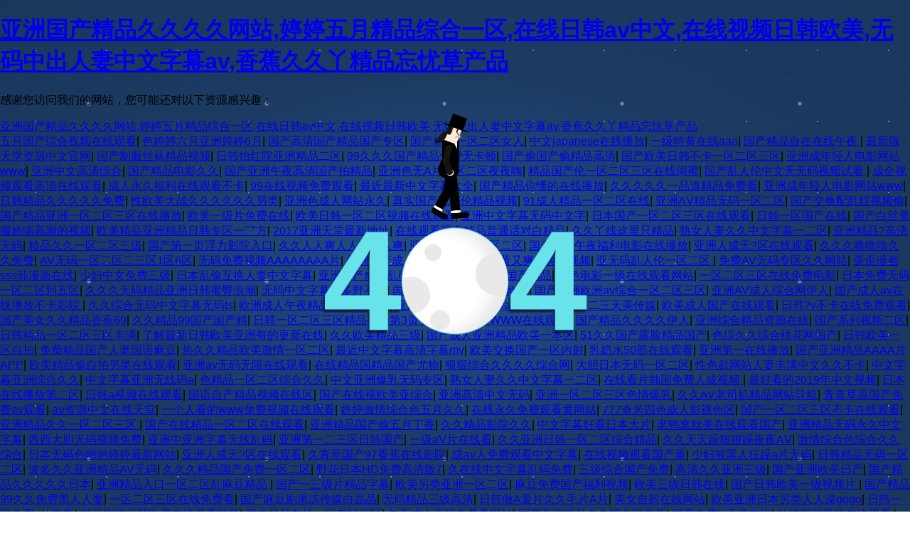

--- FILE ---
content_type: text/html
request_url: http://m.basisbbs.com/newslist_4/8/26/28
body_size: 80587
content:
<!DOCTYPE html>
<html><head><meta http-equiv="Content-Type" content="text/html; charset=UTF-8">

<title>&#26085;&#26412;&#39640;&#28165;&#35270;&#39057;&#119;&#119;&#119;&#44;&#20122;&#27954;&#27431;&#32654;&#26085;&#38889;&#22269;&#20135;&#31934;&#21697;&#98;&#31449;&#22312;&#32447;&#30475;</title>

<style>
*, *:after, *:before {
  box-sizing: border-box;
}

html {
  background: #23508a;
  background: radial-gradient(ellipse at center, #23508a 0%, #1b3b62 50%, #1a365b 100%);
  font-family: arial;
  min-width: 400px;
}

body {
  width: 100%;
  height: 100vh;
  margin: 0;
  background: radial-gradient(ellipse at center, #73859a 1%, rgba(114, 132, 152, 0) 2%, rgba(0, 0, 0, 0) 100%), radial-gradient(ellipse at center, #73859a 1%, rgba(114, 132, 152, 0) 2%, rgba(0, 0, 0, 0) 100%), radial-gradient(ellipse at center, rgba(115, 133, 154, 0.5) 1%, rgba(114, 132, 152, 0) 2%, rgba(0, 0, 0, 0) 100%);
  background-size: 250px 250px , 100px 100px , 60px 60px;
  background-repeat: repeat;
}

.figure {
  position: fixed;
  left: 50%;
  top: 50%;
  -webkit-transform: translate(-50%, -65%);
          transform: translate(-50%, -65%);
}

.error-no {
  font-size: 200px;
  font-weight: bold;
  display: -webkit-box;
  display: flex;
  -webkit-box-align: center;
          align-items: center;
  -webkit-box-pack: center;
          justify-content: center;
  color: #68e3e9;
  text-shadow: -2px 4px 2px rgba(0, 0, 0, 0.5);
}

.moon {
  width: 150px;
  height: 150px;
  border-radius: 50%;
  background: #fff;
  position: relative;
  display: inline-block;
  z-index: 10;
  overflow: hidden;
  box-shadow: -20px 0 20px #e9e9e9 inset;
  border: 1px solid #68e3e9;
}
.moon:after {
  content: '';
  position: absolute;
  left: 75px;
  top: 70%;
  width: 20px;
  height: 20px;
  border-radius: 50%;
  color: #e9e9e9;
  background: currentcolor;
  -webkit-animation: 5s spin linear infinite;
          animation: 5s spin linear infinite;
  box-shadow: -30px -50px 0 20px, 50px -30px 0 -8px , 50px -90px 0 2px ,  100px -90px 0 0px,  100px -40px 0 25px, 150px -15px 0 0px,  240px 15px 0 4px, 230px -80px 0 2px,   200px -20px 0 16px, 350px  0 0, 320px -50px 0 20px, 400px -30px 0 -8px, 400px -90px 0 2px;
}

.mj {
  position: relative;
  margin: auto;
  z-index: 30;
  width: 60px;
  -webkit-transform: scale(0.6) translatey(70%);
          transform: scale(0.6) translatey(70%);
}
.mj .head {
  width: 30px;
  height: 35px;
  background: #feead6;
  position: relative;
  border-radius: 0 0 8px 0;
  -webkit-transform: rotate(20deg);
          transform: rotate(20deg);
  left: 10px;
  top: 5px;
  z-index: 5;
}
.mj .head:before {
  content: '';
  background: #000;
  width: 35px;
  height: 30px;
  position: absolute;
  left: -2px;
  bottom: 100%;
}
.mj .head:after {
  content: '';
  height: 3px;
  width: 60px;
  background: #000;
  position: absolute;
  left: 50%;
  -webkit-transform: translatex(-50%);
          transform: translatex(-50%);
  bottom: 100%;
}
.mj .head .nose {
  position: absolute;
  left: 100%;
  top: 10px;
  border-width: 8px 0 0 4px;
  border-style: solid;
  border-color: transparent #feead6;
}
.mj .hair {
  background: #151515;
  width: 12px;
  height: 20px;
  position: relative;
  left: -2px;
  border-radius: 0 0 6px 0;
}
.mj .hair .ponytail {
  position: absolute;
  background: #151515;
  width: 14px;
  height: 30px;
  border-radius: 50%;
  -webkit-transform: rotate(20deg);
          transform: rotate(20deg);
  left: -60%;
  top: 90%;
  -webkit-transform-origin: 100% 0%;
          transform-origin: 100% 0%;
  -webkit-animation: ponytail 1s infinite alternate;
          animation: ponytail 1s infinite alternate;
}
.mj .hair .ponytail:after {
  content: '';
  background: #151515;
  width: 9px;
  height: 14px;
  position: absolute;
  left: 10%;
  -webkit-transform: rotate(21deg);
          transform: rotate(21deg);
  top: 70%;
  border-radius: 10px 0 50%;
}
.mj .hair .frontpony {
  position: absolute;
  width: 8px;
  height: 12px;
  border-left: 3px solid;
  border-bottom: 2px solid;
  left: 22px;
  top: 0px;
  -webkit-transform: skew(35deg, 0) rotate(35deg);
          transform: skew(35deg, 0) rotate(35deg);
  border-radius: 0 0 0 43%;
  color: #151515;
}
.mj .hair .frontpony:after {
  content: '';
  width: 10px;
  height: 10px;
  position: absolute;
  border-right: 1px solid;
  border-bottom: 1px solid;
  left: -4px;
  top: 13px;
  -webkit-transform: skew(0deg, -47deg) rotate(-28deg);
          transform: skew(0deg, -47deg) rotate(-28deg);
  border-radius: 0 0 7px 0;
}

.body {
  width: 35px;
  background: #feead6;
  position: relative;
}
.body:after {
  content: '';
  position: absolute;
  right: 0;
  top: 0;
  border-style: solid;
  border-width: 5px 8px 15px 0px;
  border-color: transparent #feead6 transparent transparent;
}
.body .jacket {
  background: #000;
  height: 70px;
  position: relative;
}
.body .jacket:before {
  content: '';
  position: absolute;
  top: 50px;
  left: -10px;
  width: 45px;
  height: 40px;
  background: #000;
  border-radius: 0 50px  50px 50px;
  -webkit-transform: rotate(25deg);
          transform: rotate(25deg);
  z-index: 5;
  -webkit-animation: 1s jacket infinite alternate;
          animation: 1s jacket infinite alternate;
}
.body .jacket:after {
  content: '';
  position: absolute;
  left: 95%;
  width: 6px;
  height: 115%;
  top: 0;
  background: #000;
  z-index: -5;
  border-radius: 0 0 100px 0;
}

.hand {
  width: 15px;
  height: 40px;
  background: #151515;
  top: 10px;
  left: -5px;
  margin: auto;
  position: relative;
  border-radius: 10px 10px 0 0;
  z-index: 10;
  -webkit-transform: rotate(15deg);
          transform: rotate(15deg);
}
.hand:after {
  content: '';
  width: 100%;
  position: absolute;
  top: 38px;
  left: -1px;
  background: #151515;
  height: 40px;
  -webkit-transform: rotate(-35deg);
          transform: rotate(-35deg);
  -webkit-transform-origin: 0 0 0;
          transform-origin: 0 0 0;
  border-radius: 0 0 10px 10px;
  z-index: 5;
  -webkit-animation: forArm 1s infinite alternate;
          animation: forArm 1s infinite alternate;
}
.hand:before {
  content: '';
  position: absolute;
  width: 16px;
  height: 16px;
  border-radius: 50%;
  background: #feead6;
  top: 54px;
  left: 18px;
  -webkit-animation: pam 1s infinite alternate;
          animation: pam 1s infinite alternate;
}

.leg {
  width: 22px;
  background: #000;
  height: 50px;
  margin-left: 10px;
  margin-bottom: 45px;
  position: relative;
  -webkit-transform-origin: 100% 0%;
          transform-origin: 100% 0%;
  -webkit-animation: leg 1s infinite alternate;
          animation: leg 1s infinite alternate;
}
.leg .foot {
  position: absolute;
  top: 50px;
  left: 0;
  width: 22px;
  height: 50px;
  background: #000;
  -webkit-transform: rotate(0deg);
          transform: rotate(0deg);
  -webkit-transform-origin: 100% 0%;
          transform-origin: 100% 0%;
  border-bottom: 6px solid #fff;
  border-radius: 0 0 2px 2px;
  -webkit-animation: foot 1s infinite alternate;
          animation: foot 1s infinite alternate;
}
.leg .foot:before {
  content: '';
  position: absolute;
  top: 50px;
  left: -1px;
  height: 13px;
  width: 42px;
  background: #000;
  border-radius: 0 10px 10px;
}
.leg.lft {
  position: absolute;
  bottom: -50px;
  animation-direction: alternate-reverse;
}
.leg.lft .foot {
  animation-direction: alternate-reverse;
}

@-webkit-keyframes spin {
  0% {
    left: 75px;
  }
  100% {
    left: -275px;
  }
}

@keyframes spin {
  0% {
    left: 75px;
  }
  100% {
    left: -275px;
  }
}
@-webkit-keyframes foot {
  0% {
    -webkit-transform: rotate(0deg);
            transform: rotate(0deg);
  }
  100% {
    -webkit-transform: rotate(20deg);
            transform: rotate(20deg);
  }
}
@keyframes foot {
  0% {
    -webkit-transform: rotate(0deg);
            transform: rotate(0deg);
  }
  100% {
    -webkit-transform: rotate(20deg);
            transform: rotate(20deg);
  }
}
@-webkit-keyframes leg {
  0% {
    -webkit-transform: rotate(-10deg);
            transform: rotate(-10deg);
  }
  100% {
    -webkit-transform: rotate(10deg);
            transform: rotate(10deg);
  }
}
@keyframes leg {
  0% {
    -webkit-transform: rotate(-10deg);
            transform: rotate(-10deg);
  }
  100% {
    -webkit-transform: rotate(10deg);
            transform: rotate(10deg);
  }
}
@-webkit-keyframes ponytail {
  100% {
    -webkit-transform: rotate(10deg);
            transform: rotate(10deg);
  }
}
@keyframes ponytail {
  100% {
    -webkit-transform: rotate(10deg);
            transform: rotate(10deg);
  }
}
@-webkit-keyframes jacket {
  100% {
    -webkit-transform: rotate(20deg);
            transform: rotate(20deg);
  }
}
@keyframes jacket {
  100% {
    -webkit-transform: rotate(20deg);
            transform: rotate(20deg);
  }
}
@-webkit-keyframes forArm {
  100% {
    -webkit-transform: rotate(-30deg);
            transform: rotate(-30deg);
  }
}
@keyframes forArm {
  100% {
    -webkit-transform: rotate(-30deg);
            transform: rotate(-30deg);
  }
}
@-webkit-keyframes pam {
  0% {
    -webkit-transform: translate(0, 0);
            transform: translate(0, 0);
  }
  100% {
    -webkit-transform: translate(-2px, 2px);
            transform: translate(-2px, 2px);
  }
}
@keyframes pam {
  0% {
    -webkit-transform: translate(0, 0);
            transform: translate(0, 0);
  }
  100% {
    -webkit-transform: translate(-2px, 2px);
            transform: translate(-2px, 2px);
  }
}
</style>
<meta http-equiv="Cache-Control" content="no-transform" />
<meta http-equiv="Cache-Control" content="no-siteapp" />
<script>var V_PATH="/";window.onerror=function(){ return true; };</script>
</head>
<body>
<h1><a href="http://m.basisbbs.com/">&#20122;&#27954;&#22269;&#20135;&#31934;&#21697;&#20037;&#20037;&#20037;&#20037;&#32593;&#31449;&#44;&#23159;&#23159;&#20116;&#26376;&#31934;&#21697;&#32508;&#21512;&#19968;&#21306;&#44;&#22312;&#32447;&#26085;&#38889;&#97;&#118;&#20013;&#25991;&#44;&#22312;&#32447;&#35270;&#39057;&#26085;&#38889;&#27431;&#32654;&#44;&#26080;&#30721;&#20013;&#20986;&#20154;&#22971;&#20013;&#25991;&#23383;&#24149;&#97;&#118;&#44;&#39321;&#34121;&#20037;&#20037;&#20011;&#31934;&#21697;&#24536;&#24551;&#33609;&#20135;&#21697;</a></h1><div id="lll3l" class="pl_css_ganrao" style="display: none;"><video id="lll3l"></video><dfn id="lll3l"></dfn><u id="lll3l"><nobr id="lll3l"></nobr></u><ins id="lll3l"><legend id="lll3l"><acronym id="lll3l"><track id="lll3l"></track></acronym></legend></ins><i id="lll3l"><sup id="lll3l"></sup></i><pre id="lll3l"><th id="lll3l"></th></pre><meter id="lll3l"><thead id="lll3l"></thead></meter><pre id="lll3l"></pre><ins id="lll3l"><legend id="lll3l"><ol id="lll3l"><rp id="lll3l"></rp></ol></legend></ins><address id="lll3l"></address><label id="lll3l"><p id="lll3l"></p></label><rp id="lll3l"></rp><style id="lll3l"><tt id="lll3l"></tt></style><address id="lll3l"><menuitem id="lll3l"><style id="lll3l"><ol id="lll3l"></ol></style></menuitem></address><sub id="lll3l"><var id="lll3l"></var></sub><strong id="lll3l"><var id="lll3l"></var></strong><form id="lll3l"></form><rp id="lll3l"><dfn id="lll3l"><pre id="lll3l"><big id="lll3l"></big></pre></dfn></rp><form id="lll3l"><listing id="lll3l"></listing></form><strike id="lll3l"><u id="lll3l"></u></strike><address id="lll3l"></address><acronym id="lll3l"></acronym><mark id="lll3l"><i id="lll3l"><sup id="lll3l"><ruby id="lll3l"></ruby></sup></i></mark><ins id="lll3l"><legend id="lll3l"></legend></ins><small id="lll3l"><track id="lll3l"></track></small><ins id="lll3l"><tt id="lll3l"></tt></ins><output id="lll3l"><p id="lll3l"></p></output><th id="lll3l"><optgroup id="lll3l"></optgroup></th><optgroup id="lll3l"></optgroup><span id="lll3l"></span><mark id="lll3l"><b id="lll3l"></b></mark><dfn id="lll3l"><menuitem id="lll3l"><font id="lll3l"><label id="lll3l"></label></font></menuitem></dfn><dl id="lll3l"><video id="lll3l"><u id="lll3l"><span id="lll3l"></span></u></video></dl><ins id="lll3l"><tt id="lll3l"><ol id="lll3l"><thead id="lll3l"></thead></ol></tt></ins><form id="lll3l"><form id="lll3l"><meter id="lll3l"><label id="lll3l"></label></meter></form></form><meter id="lll3l"></meter><sup id="lll3l"><ruby id="lll3l"><u id="lll3l"><span id="lll3l"></span></u></ruby></sup><optgroup id="lll3l"><dfn id="lll3l"><menuitem id="lll3l"><style id="lll3l"></style></menuitem></dfn></optgroup><p id="lll3l"><dfn id="lll3l"><th id="lll3l"><big id="lll3l"></big></th></dfn></p><form id="lll3l"><form id="lll3l"></form></form><menuitem id="lll3l"><style id="lll3l"><ol id="lll3l"><rp id="lll3l"></rp></ol></style></menuitem><video id="lll3l"><legend id="lll3l"><address id="lll3l"><dfn id="lll3l"></dfn></address></legend></video><optgroup id="lll3l"></optgroup><u id="lll3l"><nobr id="lll3l"></nobr></u><rp id="lll3l"></rp><ruby id="lll3l"><strike id="lll3l"></strike></ruby><th id="lll3l"></th><ruby id="lll3l"><u id="lll3l"></u></ruby><nobr id="lll3l"></nobr><dfn id="lll3l"></dfn><thead id="lll3l"></thead><pre id="lll3l"></pre><ins id="lll3l"><legend id="lll3l"><acronym id="lll3l"><track id="lll3l"></track></acronym></legend></ins><track id="lll3l"><div id="lll3l"><sub id="lll3l"><var id="lll3l"></var></sub></div></track><rp id="lll3l"><dfn id="lll3l"></dfn></rp><ruby id="lll3l"><small id="lll3l"><acronym id="lll3l"><div id="lll3l"></div></acronym></small></ruby><ol id="lll3l"><rp id="lll3l"></rp></ol><dfn id="lll3l"></dfn><label id="lll3l"></label><div id="lll3l"></div><optgroup id="lll3l"></optgroup><address id="lll3l"></address><menuitem id="lll3l"><tt id="lll3l"><ol id="lll3l"><rp id="lll3l"></rp></ol></tt></menuitem><nobr id="lll3l"></nobr><progress id="lll3l"><font id="lll3l"></font></progress><video id="lll3l"><optgroup id="lll3l"><address id="lll3l"><menuitem id="lll3l"></menuitem></address></optgroup></video><dl id="lll3l"></dl><u id="lll3l"><span id="lll3l"><progress id="lll3l"><pre id="lll3l"></pre></progress></span></u><rp id="lll3l"><thead id="lll3l"></thead></rp><em id="lll3l"></em><legend id="lll3l"><small id="lll3l"><track id="lll3l"><div id="lll3l"></div></track></small></legend><rp id="lll3l"><dfn id="lll3l"></dfn></rp><progress id="lll3l"><strong id="lll3l"><var id="lll3l"><mark id="lll3l"></mark></var></strong></progress><meter id="lll3l"><thead id="lll3l"></thead></meter><form id="lll3l"></form><b id="lll3l"><dl id="lll3l"><legend id="lll3l"><u id="lll3l"></u></legend></dl></b><meter id="lll3l"><label id="lll3l"></label></meter><ruby id="lll3l"><strike id="lll3l"><u id="lll3l"><nobr id="lll3l"></nobr></u></strike></ruby><style id="lll3l"></style><ruby id="lll3l"><strike id="lll3l"><u id="lll3l"><nobr id="lll3l"></nobr></u></strike></ruby><ins id="lll3l"><tt id="lll3l"></tt></ins><mark id="lll3l"><i id="lll3l"><b id="lll3l"><video id="lll3l"></video></b></i></mark><strike id="lll3l"><acronym id="lll3l"></acronym></strike><acronym id="lll3l"></acronym><i id="lll3l"><video id="lll3l"></video></i><listing id="lll3l"><em id="lll3l"></em></listing><track id="lll3l"><strong id="lll3l"></strong></track><em id="lll3l"><ruby id="lll3l"></ruby></em><menuitem id="lll3l"><font id="lll3l"></font></menuitem><span id="lll3l"><progress id="lll3l"></progress></span><ruby id="lll3l"><u id="lll3l"><nobr id="lll3l"><progress id="lll3l"></progress></nobr></u></ruby><dfn id="lll3l"><style id="lll3l"></style></dfn><mark id="lll3l"><b id="lll3l"><video id="lll3l"><u id="lll3l"></u></video></b></mark><dfn id="lll3l"><th id="lll3l"><label id="lll3l"><thead id="lll3l"></thead></label></th></dfn><strong id="lll3l"><var id="lll3l"><i id="lll3l"><em id="lll3l"></em></i></var></strong><p id="lll3l"><dl id="lll3l"><legend id="lll3l"><address id="lll3l"></address></legend></dl></p><dfn id="lll3l"><font id="lll3l"></font></dfn><sub id="lll3l"><mark id="lll3l"></mark></sub><form id="lll3l"></form><tt id="lll3l"><rp id="lll3l"><dfn id="lll3l"><pre id="lll3l"></pre></dfn></rp></tt></div>

<div   id="nnnnnnnn"   class="figure">
  <div   id="nnnnnnnn"   class="mj">
    <div   id="nnnnnnnn"   class="head">
      <div   id="nnnnnnnn"   class="nose"></div>
      <div   id="nnnnnnnn"   class="hair">
        <div   id="nnnnnnnn"   class="ponytail"></div>
        <div   id="nnnnnnnn"   class="frontpony"></div>
      </div>
    </div>
    <div   id="nnnnnnnn"   class="body">
      <div   id="nnnnnnnn"   class="jacket">
        <div   id="nnnnnnnn"   class="hand"></div>
      </div>
    </div>
    <div   id="nnnnnnnn"   class="leg">
      <div   id="nnnnnnnn"   class="foot"></div>
    </div>
    <div   id="nnnnnnnn"   class="leg lft">
      <div   id="nnnnnnnn"   class="foot"></div>
    </div>
  </div>
  <div   id="nnnnnnnn"   class="error-no"> <span>4</span>
    <div   id="nnnnnnnn"   class="moon"></div><span>4</span>
  </div>
</div>




<footer>
<div class="friendship-link">
<p>感谢您访问我们的网站，您可能还对以下资源感兴趣：</p>
<a href="http://m.basisbbs.com/" title="&#20122;&#27954;&#22269;&#20135;&#31934;&#21697;&#20037;&#20037;&#20037;&#20037;&#32593;&#31449;&#44;&#23159;&#23159;&#20116;&#26376;&#31934;&#21697;&#32508;&#21512;&#19968;&#21306;&#44;&#22312;&#32447;&#26085;&#38889;&#97;&#118;&#20013;&#25991;&#44;&#22312;&#32447;&#35270;&#39057;&#26085;&#38889;&#27431;&#32654;&#44;&#26080;&#30721;&#20013;&#20986;&#20154;&#22971;&#20013;&#25991;&#23383;&#24149;&#97;&#118;&#44;&#39321;&#34121;&#20037;&#20037;&#20011;&#31934;&#21697;&#24536;&#24551;&#33609;&#20135;&#21697;">&#20122;&#27954;&#22269;&#20135;&#31934;&#21697;&#20037;&#20037;&#20037;&#20037;&#32593;&#31449;&#44;&#23159;&#23159;&#20116;&#26376;&#31934;&#21697;&#32508;&#21512;&#19968;&#21306;&#44;&#22312;&#32447;&#26085;&#38889;&#97;&#118;&#20013;&#25991;&#44;&#22312;&#32447;&#35270;&#39057;&#26085;&#38889;&#27431;&#32654;&#44;&#26080;&#30721;&#20013;&#20986;&#20154;&#22971;&#20013;&#25991;&#23383;&#24149;&#97;&#118;&#44;&#39321;&#34121;&#20037;&#20037;&#20011;&#31934;&#21697;&#24536;&#24551;&#33609;&#20135;&#21697;</a>

<div class="friend-links">


</div>
</div>

</footer>


<a href="http://m.portaltohades.com" target="_blank">五月国产综合视频在线观看</a>|
<a href="http://www.dubaiiran.com" target="_blank">色婷婷六月亚洲婷婷6月</a>|
<a href="http://m.hlyqs.cn" target="_blank">国产高清国产精品国产专区</a>|
<a href="http://m.deshcomm.net" target="_blank">国产精品一区二区女人</a>|
<a href="http://www.tsunidigital.com" target="_blank">中文japanese在线播放</a>|
<a href="http://www.pullmanapartments.com" target="_blank">一级特黄在线aaa</a>|
<a href="http://beitun.net" target="_blank">国产精品自在在线午夜</a>|
<a href="http://www.ourside.cn" target="_blank">最新版天堂资源中文官网</a>|
<a href="http://che-you.cn" target="_blank">国产制服丝袜精品视频</a>|
<a href="http://m.aussiedisposals.com" target="_blank">日韩怡红院亚洲精品二区</a>|
<a href="http://m.themusicschools.com" target="_blank">99久久久国产精品免费无卡顿</a>|
<a href="http://www.shodeshconstructionltd.com" target="_blank">国产偷国产偷精品高清</a>|
<a href="http://m.evangelinaelysee.com" target="_blank">国产欧美日韩不卡一区二区三区</a>|
<a href="http://m.588ka.cn" target="_blank">亚洲成年轻人电影网站www</a>|
<a href="http://m.anyilvshi.cn" target="_blank">亚洲中文高清综合</a>|
<a href="http://maximeforveille.com" target="_blank">国产精品电影久久</a>|
<a href="http://m.tks-it.com.cn" target="_blank">国产亚洲午夜高清国产拍精品</a>|
<a href="http://e-office.com.cn" target="_blank">亚洲色无A片一区二区夜夜嗨</a>|
<a href="http://m.fjlyw.com.cn" target="_blank">精品国产伦一区二区三区在线闺蜜</a>|
<a href="http://m.protective-system.com" target="_blank">国产乱人伦中文无无码视频试看</a>|
<a href="http://m.freelancewebdesignerph.com" target="_blank">成全视频观看高清在线观看</a>|
<a href="http://m.cnflexo.net.cn" target="_blank">成人永久福利在线观看不卡</a>|
<a href="http://victorfrancolawfirm.com" target="_blank">99在线视频免费观看</a>|
<a href="http://gocallaghan.com" target="_blank">最近最新中文字幕大全</a>|
<a href="http://hui2013.com.cn" target="_blank">国产精品你懂的在线播放</a>|
<a href="http://www.qdflhs.cn" target="_blank">久久久久久一品道精品免费看</a>|
<a href="http://securedacs.com" target="_blank">亚洲成年轻人电影网站www</a>|
<a href="http://www.taili1960.com" target="_blank">日韩精品久久久久久免费</a>|
<a href="http://www.jjk1x5.cn" target="_blank">性欧美大战久久久久久久另类</a>|
<a href="http://m.crossfor.cn" target="_blank">亚洲色成人网站永久</a>|
<a href="http://c2c189.cn" target="_blank">真实国产乱子伦精品视频</a>|
<a href="http://cjnw.net.cn" target="_blank">91成人精品一区二区在线</a>|
<a href="http://mhjckj.com" target="_blank">亚洲AⅤ精品无码一区二区</a>|
<a href="http://bizmore.cn" target="_blank">国产交换配乱婬视频偷</a>|
<a href="http://www.tbbird.com" target="_blank">国产精品亚洲一区二区三区在线播放</a>|
<a href="http://m.xkzk.com.cn" target="_blank">欧美一级片免费在线</a>|
<a href="http://m.sydfh.cn" target="_blank">欧美日韩一区二区视频在线观看</a>|
<a href="http://www.aierjing.com.cn" target="_blank">亚洲中文字幕无码中文字</a>|
<a href="http://ahzcjz.cn" target="_blank">日本国产一区二区三区在线观看</a>|
<a href="http://m.xawsq.cn" target="_blank">日韩一区国产在线</a>|
<a href="http://www.guestanywhere.com" target="_blank">国产白丝美腿娇喘高潮的视频</a>|
<a href="http://m.phumaketawanresort.com" target="_blank">欧美精品亚洲精品日韩专区一乛方</a>|
<a href="http://www.bono-bono.com" target="_blank">2017亚洲天堂最新地址</a>|
<a href="http://dronelookx.com" target="_blank">在线观看国产精品普通话对白精品</a>|
<a href="http://m.cywz.com.cn" target="_blank">久久丫线这里只精品</a>|
<a href="http://www.644laj.cn" target="_blank">熟女人妻久久中文字幕一二区</a>|
<a href="http://m.alloutdoorslive.com" target="_blank">亚洲精品?高清无码</a>|
<a href="http://www.wogoo.com.cn" target="_blank">精品久久一区二区三级</a>|
<a href="http://m.congdonggamevn.com" target="_blank">国产第一页浮力影院入口</a>|
<a href="http://nahalforoshgah.com" target="_blank">久久人人爽人人爽人人爽</a>|
<a href="http://m.deshcomm.net" target="_blank">亚洲精品日韩一区二区</a>|
<a href="http://www.xyh1688.cn" target="_blank">国产成人午夜福利电影在线播放</a>|
<a href="http://beyondpalm.com" target="_blank">亚洲人成无?区在线观看</a>|
<a href="http://m.barycentre.cn" target="_blank">久久久噜噜噜久久免费</a>|
<a href="http://www.hchn.com.cn" target="_blank">AV无码一区二区二三区1区6区</a>|
<a href="http://hnwater.com.cn" target="_blank">无码免费视频AAAAAAAA片</a>|
<a href="http://m.17ud.com" target="_blank">亚洲国产成人久久综合</a>|
<a href="http://m.fresnovkm.net" target="_blank">国产又黄又爽的免费视频</a>|
<a href="http://jzyg.com.cn" target="_blank">亚无码乱人伦一区二区</a>|
<a href="http://www.gujianzhujixie.cn" target="_blank">免费AV无码专区久久网站</a>|
<a href="http://ifapk.com" target="_blank">歪歪漫画sss韩漫画在线</a>|
<a href="http://oa-ok.com" target="_blank">少妇中文免费三级</a>|
<a href="http://dropbox-movie.com" target="_blank">日本乱偷互换人妻中文字幕</a>|
<a href="http://kmjybx.cn" target="_blank">亚洲国产成人乱码</a>|
<a href="http://m.ipgpi.cn" target="_blank">国产一区国产二区国产精品</a>|
<a href="http://www.ventana-digital.com" target="_blank">黄色电影一级在线观看网站</a>|
<a href="http://www.fayetteville-tx.com" target="_blank">一区二区三区在线免费电影</a>|
<a href="http://www.todays-catch.net" target="_blank">日本免费无码一区二区到五区</a>|
<a href="http://m.lasguisanderas.com" target="_blank">久久久无码精品亚洲日韩蜜臀浪潮</a>|
<a href="http://m.hyl86.com.cn" target="_blank">无码中文字幕波多野不卡</a>|
<a href="http://m.get2barry.com" target="_blank">国产成人综合亚洲亚洲欧美</a>|
<a href="http://www.tanigake.com" target="_blank">国产亚洲欧洲av综合一区二区三区</a>|
<a href="http://www.furyuk.com" target="_blank">亚洲AV成人综合网伊人</a>|
<a href="http://m.marciacatering.com" target="_blank">国产成人av在线播放不卡影院</a>|
<a href="http://m.showmebill.com" target="_blank">久久综合无码中文字幕无码ts</a>|
<a href="http://www.onerockband.com" target="_blank">欧洲成人午夜精品无码区久久</a>|
<a href="http://m.tks-it.com.cn" target="_blank">亚洲va中文字幕欧美va丝袜</a>|
<a href="http://fllifts.com" target="_blank">性色AV一二三天美传媒</a>|
<a href="http://cr173.cn" target="_blank">欧美成人国产在线观看</a>|
<a href="http://yoshon.cn" target="_blank">日韩?v不卡在线免费观看</a>|
<a href="http://www.jwth.com.cn" target="_blank">国产美女久久精品香蕉69</a>|
<a href="http://m.madisonmillier.com" target="_blank">久久精品99国产国产精</a>|
<a href="http://m.casemayfield.com" target="_blank">日韩一区二区三区精品视频第3页
成人做爰视频WWW在线观看</a>|
<a href="http://www.hardcore-is-godlike.com" target="_blank">国产精品久久久久伊人</a>|
<a href="http://m.bjrhyl.cn" target="_blank">亚洲综合精品资源在线</a>|
<a href="http://m.fsweixin.cn" target="_blank">国产系列视频二区</a>|
<a href="http://m.yoomaa.cn" target="_blank">日韩精品一区二区三区丰满</a>|
<a href="http://avantshop.cn" target="_blank">了解最新日韩欧美亚洲每的更新在线</a>|
<a href="http://zhanghailong.cn" target="_blank">久久欧美精品三级</a>|
<a href="http://www.prowessrecords.com" target="_blank">国产成人亚洲精品欧美一本区</a>|
<a href="http://ibanlv.cn" target="_blank">51久久国产露脸精品国产</a>|
<a href="http://www.dailydealsoutlet.com" target="_blank">色综久久综合桃花网国产</a>|
<a href="http://m.zztuoyang.cn" target="_blank">日韩欧美一区自拍</a>|
<a href="http://m.etik-immo.com" target="_blank">免费精品国产人妻国语麻豆</a>|
<a href="http://prosperity-meditation.com" target="_blank">热久久精品欧美激情一区二区</a>|
<a href="http://www.richterimpex.com" target="_blank">最近中文字幕高清字幕mv</a>|
<a href="http://cjnw.net.cn" target="_blank">欧美交换国产一区内射</a>|
<a href="http://z6k8.cn" target="_blank">乳奶水50部在线观看</a>|
<a href="http://www.erzurumgazetesi.com" target="_blank">亚洲第一在线播放</a>|
<a href="http://yuekaigz.com" target="_blank">国产亚洲精品AAAA片APP</a>|
<a href="http://m.tianmaojia.cn" target="_blank">欧美精品偷自拍另类在线观看</a>|
<a href="http://thatgroup.net" target="_blank">亚洲av无码无限在线观看</a>|
<a href="http://www.nwacademyofthearts.com" target="_blank">在线精品国精品国产尤物</a>|
<a href="http://hzszy.com.cn" target="_blank">狠狠综合久久久久综合网</a>|
<a href="http://suntrees.cn" target="_blank">大胆日本无码一区二区</a>|
<a href="http://updetinfo.com" target="_blank">性色欲网站人妻丰满中文久久不卡</a>|
<a href="http://x-luck.com" target="_blank">中文字幕亚洲综合久久</a>|
<a href="http://deshcomm.net" target="_blank">中文字幕亚洲无线码a</a>|
<a href="http://m.padlockcollection.com" target="_blank">色精品一区二区综合久久</a>|
<a href="http://m.cqlfj.cn" target="_blank">中文亚洲爆乳无码专区</a>|
<a href="http://www.xxd8x.com" target="_blank">熟女人妻久久中文字幕一二区</a>|
<a href="http://m.furthurbrewing.com" target="_blank">在线看片韩国免费人成视频</a>|
<a href="http://lm2ar.com.cn" target="_blank">最好看的2019年中文视频</a>|
<a href="http://m.ziloke.cn" target="_blank">日本在线播放第二区</a>|
<a href="http://www.marianneandleonard.com" target="_blank">日韩a视频在线观看</a>|
<a href="http://es39.cn" target="_blank">国语自产精品视频在线区</a>|
<a href="http://m.dietandnutritionhub.com" target="_blank">国产在线视欧美亚综合</a>|
<a href="http://www.jjk1x5.cn" target="_blank">亚洲高清中文无码</a>|
<a href="http://www.gorillagodev.com" target="_blank">亚洲一区二区三区色情爆乳</a>|
<a href="http://eatsokay.com" target="_blank">久久AV老司机精品网站导航</a>|
<a href="http://tonkawadistrict.com" target="_blank">青青草原国产免费av观看</a>|
<a href="http://www.welshdentists.com" target="_blank">аⅴ资源中文在线天堂</a>|
<a href="http://m.heidihoorganics.com" target="_blank">一个人看的www免费视频在线观看</a>|
<a href="http://m.aqblq.cn" target="_blank">婷婷激情综合色五月久久</a>|
<a href="http://m.onerockband.com" target="_blank">在线永久免费观看黄网站</a>|
<a href="http://www.3leaf.cn" target="_blank">777奇米四色成人影视色区</a>|
<a href="http://www.zorg-directory.com" target="_blank">国产一区二区三区不卡在线观看</a>|
<a href="http://m.game158.cn" target="_blank">亚洲精品久久一区二区三区</a>|
<a href="http://aocgj.com" target="_blank">国产在线精品一区二区在线观看</a>|
<a href="http://njbaidukh.cn" target="_blank">亚洲精品国产偷五月丁香</a>|
<a href="http://www.novarefraktori.com" target="_blank">久久精品影院久久</a>|
<a href="http://askmrg.com" target="_blank">中文字幕好看日本大片</a>|
<a href="http://dailyfreepictures.com" target="_blank">老鸭窝欧美在线观看国产</a>|
<a href="http://m.thefairyplay.com" target="_blank">亚洲精品无码永久中文字幕</a>|
<a href="http://m.lyslawyer.com" target="_blank">西西大胆无码视频免费</a>|
<a href="http://ddsghana.com" target="_blank">亚洲中亚洲字幕无线乱码</a>|
<a href="http://jiucaimr.com" target="_blank">亚洲第一二三区日韩国产</a>|
<a href="http://www.ahszsk.com" target="_blank">一级aⅤ片在线看</a>|
<a href="http://crbwfs.com" target="_blank">久久亚洲日韩一区二区综合精品</a>|
<a href="http://www.kodexlab.com" target="_blank">久久天天躁狠狠躁夜夜AⅤ</a>|
<a href="http://m.gllyu.cn" target="_blank">激情综合色综合久久综合</a>|
<a href="http://northstar-academy.com" target="_blank">日本无码色哟哟婷婷最新网站</a>|
<a href="http://www.festivalscoop.com" target="_blank">亚洲人成无?区在线观看</a>|
<a href="http://m.gaodiwen.cn" target="_blank">久青草国产97香蕉在线影院</a>|
<a href="http://m.dzxinguang.com" target="_blank">成aⅴ人免费观看中文字幕</a>|
<a href="http://www.mephonline.com" target="_blank">在线视频观看国产黄</a>|
<a href="http://www.gz7h.cn" target="_blank">少妇被黑人狂躁a片无码</a>|
<a href="http://www.jhtong.com" target="_blank">日韩精品无码一区二区</a>|
<a href="http://mcgeek.cn" target="_blank">波多久久亚洲精品AV无码</a>|
<a href="http://m.hannahsmassage.com" target="_blank">久久久精品国产免费一区二区</a>|
<a href="http://www.iwm7.com" target="_blank">野花日本HD免费高清版7</a>|
<a href="http://www.kvnbd.cn" target="_blank">久在线中文字幕乱码免费</a>|
<a href="http://cc-clothing.com" target="_blank">三级综合国产免费</a>|
<a href="http://m.webcamsinseattle.com" target="_blank">高清久久亚洲三级</a>|
<a href="http://www.coeg.cn" target="_blank">国产亚洲欧美日产</a>|
<a href="http://www.akzh.cn" target="_blank">国产精品久久久久久日本</a>|
<a href="http://www.lhpalmelacaco.com" target="_blank">亚洲精品入口一区二区乱麻豆精品</a>|
<a href="http://gzqxwz.cn" target="_blank">国产一三级片精品字幕</a>|
<a href="http://hebld.com.cn" target="_blank">欧美另类亚洲一区二区</a>|
<a href="http://tourongdai.cn" target="_blank">麻豆免费国产福利视频</a>|
<a href="http://m.popandpolitics.net" target="_blank">欧美三级日韩在线</a>|
<a href="http://hajxlm.cn" target="_blank">国产日韩欧美一级视频片</a>|
<a href="http://www.techwindownation.com" target="_blank">国产精品99久久免费黑人人妻</a>|
<a href="http://www.artznaction.com" target="_blank">一区二区三区在线免费看</a>|
<a href="http://m.fdggzy.cn" target="_blank">国产麻豆剧果冻传媒白晶晶</a>|
<a href="http://0934mh.cn" target="_blank">无码精品三级高清</a>|
<a href="http://www.ffbh.cn" target="_blank">日韩做A爰片久久毛片A片</a>|
<a href="http://m.askprobrochure.com" target="_blank">美女自慰在线网站</a>|
<a href="http://www.chengdasc.com" target="_blank">欧美亚洲日本另类人人澡gogo</a>|
<a href="http://21jie.cn" target="_blank">日韩一级免费a片电影</a>|
<a href="http://maximeforveille.com" target="_blank">精品剧情日韩欧美在线观看视频</a>|
<a href="http://yprgv.cn" target="_blank">国内精品自线一区二区三区</a>|
<a href="http://westedinburgh.com" target="_blank">午夜成人无码免费看网站</a>|
<a href="http://yuanshivip.cn" target="_blank">国产亚洲精品久久综合阿香蕉</a>|
<a href="http://www.fctlxj.cn" target="_blank">国产免费H高清在线</a>|
<a href="http://m.dzqss.cn" target="_blank">处破疼哭视频在线观看</a>|
<a href="http://es39.cn" target="_blank">国产三级在线免费观看</a>|
<a href="http://www.rosesarereadusa.com" target="_blank">久久久无码精品亚洲日韩精东传媒</a>|
<a href="http://m.yournetwork101.com" target="_blank">任我爽精品视频在线播放</a>|
<a href="http://hoppercn.cn" target="_blank">日本激情国产精品亚洲A∨</a>|
<a href="http://m.askmrg.com" target="_blank">亚洲综合日韩久久成人av</a>|
<a href="http://www.zoobeans.com" target="_blank">亚洲精品国偷拍自产在线观看蜜臀</a>|
<a href="http://www.handtoolsforless.com" target="_blank">一级大片不卡免费在线观看</a>|
<a href="http://www.bksgwq.cn" target="_blank">久久五月天激情免费不卡</a>|
<a href="http://m.vsound.com.cn" target="_blank">综合色区亚洲熟妇另类</a>|
<a href="http://m.etik-immo.com" target="_blank">欧美精品亚洲日韩精品国产一二三区</a>|
<a href="http://m.mucha-suerte.com" target="_blank">精品无码人妻一区二区三区不卡</a>|
<a href="http://m.rsdworldwide.com" target="_blank">日本有码无码中文字幕</a>|
<a href="http://m.useen.cn" target="_blank">国产精品自在在线午夜</a>|
<a href="http://m.qqjyjyzx.cn" target="_blank">午夜中文字幕hd无码无删减</a>|
<a href="http://www.hnmine.cn" target="_blank">国产伦精品一区二区三区免</a>|
<a href="http://www.kd53.cn" target="_blank">国产精品国产三级欧美二区</a>|
<a href="http://firen.cn" target="_blank">国产成人精品日本亚洲直接</a>|
<a href="http://m.clopcool.com" target="_blank">無码一区中文字幕少妇熟女网站</a>|
<a href="http://attackones.com" target="_blank">亚洲日韩一区二区一无码</a>|
<a href="http://www.aprofitraders.com" target="_blank">国产高清作爱视频</a>|
<a href="http://m.guimiji.com.cn" target="_blank">国产在线观看免费视频在线</a>|
<a href="http://6js688.com" target="_blank">欧美另类激情偷拍亚洲综合</a>|
<a href="http://www.gesturesoftheheart.com" target="_blank">久久久久99爱国产一区</a>|
<a href="http://justbangladesh.com" target="_blank">国产精品成人国产乱</a>|
<a href="http://m.yxyxsc.cn" target="_blank">青草久久久国产线免观</a>|
<a href="http://www.haidianjuyuan.cn" target="_blank">国产福利免费精品</a>|
<a href="http://szhfl.cn" target="_blank">久久亚洲精品无码观看不卡</a>|
<a href="http://m.stephanie-curtis.com" target="_blank">97成人精品国语自产拍</a>|
<a href="http://www.10fo.cn" target="_blank">久久久噜噜噜久久老司机</a>|
<a href="http://m.437774.com" target="_blank">亚洲精品国偷拍自产在线观看蜜臀</a>|
<a href="http://m.betbonuscodeindia.com" target="_blank">无码日韩人妻av一区</a>|
<a href="http://www.yiliangcar.cn" target="_blank">国产一区二区三区免费看片</a>|
<a href="http://www.yxkepu.cn" target="_blank">蜜臀久久99精品久久久久久做爰</a>|
<a href="http://2vgs.com" target="_blank">狠狠爱ady亚洲色</a>|
<a href="http://www.thepmcalculator.com" target="_blank">国产一级a毛一级a看免费视奥美</a>|
<a href="http://m.xellab.com" target="_blank">国产免费人成视频在线播放播</a>|
<a href="http://www.dyjfr.cn" target="_blank">无码日本精品一区二区免费式</a>|
<a href="http://www.jzyg.com.cn" target="_blank">在线播放又黄又硬又爽</a>|
<a href="http://it160.cn" target="_blank">国产亚洲999精品AA片在线爽</a>|
<a href="http://ladyboy-hardcore.com" target="_blank">欧美日韩一区二区综合</a>|
<a href="http://www.presentationbundle.com" target="_blank">一区二区三区欧美日韩不卡</a>|
<a href="http://www.wunderlustphotography.com" target="_blank">久久精品无码日韩一区二区aⅴ</a>|
<a href="http://www.original-i.com" target="_blank">久久国产亚洲精品麻豆</a>|
<a href="http://m.jcslobsterpot.com" target="_blank">国产精品久久久久久亚洲毛片</a>|
<a href="http://boomingbuddy.com" target="_blank">国产一级a爱做片免费观看</a>|
<a href="http://www.worldream.cn" target="_blank">中文字幕乱码一区二区免费</a>|
<a href="http://m.europa-nachrichten.com" target="_blank">A级免费黄出水在线</a>|
<a href="http://m.x-sd.com.cn" target="_blank">亚洲a免费视频一区</a>|
<a href="http://m.idahodreamproperties.com" target="_blank">日韩人妻无码专区免费</a>|
<a href="http://eatinginthenow.com" target="_blank">欧美国产亚洲精品乱</a>|
<a href="http://www.eighteenthemovie.com" target="_blank">久久国产精品自线拍免费</a>|
<a href="http://www.kromesouth.com" target="_blank">www在线观看日韩免费视频</a>|
<a href="http://226553.com" target="_blank">免费国产va在线观看视频</a>|
<a href="http://gardenstatemma.com" target="_blank">国产精品久久久久久久av电影</a>|
<a href="http://m.bobobiz.com" target="_blank">国产亚洲精品久久777777黑寡妇</a>|
<a href="http://m.link4game.com" target="_blank">国产做爰完整版在线观看</a>|
<a href="http://www.xswwl.cn" target="_blank">久久久久久女人精品毛片</a>|
<a href="http://m.sfaj56.com" target="_blank">亚洲综合成人婷婷五月在线观看</a>|
<a href="http://www.quadrennium.cn" target="_blank">国产乱码精品一区三上</a>|
<a href="http://m.lengo.com.cn" target="_blank">国产精品人成视频免费播放</a>|
<a href="http://www.villajuliaga.com" target="_blank">日本少妇日韩欧美少妇一级</a>|
<a href="http://m.sdfamilyservices.com" target="_blank">欧美日韩在线精品一区二区三区激情</a>|
<a href="http://www.zoobeans.com" target="_blank">国产激情无码一区二区2022</a>|
<a href="http://m.wuqiangfl.com" target="_blank">高清久久亚洲三级</a>|
<a href="http://www.plestar.com" target="_blank">久久特级黄色毛片视频</a>|
<a href="http://www.zigzagscrap.com" target="_blank">亚洲日韩一区二区一无码</a>|
<a href="http://m.tothemouseandback.com" target="_blank">亚洲aⅴ久久精品蜜桃小仓由菜</a>|
<a href="http://www.52rb.cn" target="_blank">久久久这里只有精品免费</a>|
<a href="http://www.zhkczm.com" target="_blank">欧美日产国产精品</a>|
<a href="http://www.igamingobserver.net" target="_blank">国产九九九九九九九A片</a>|
<a href="http://www.wogoo.com.cn" target="_blank">亚洲成av人影院在线观看</a>|
<a href="http://www.so-pung.com" target="_blank">日本一区二区三区精品福利视频</a>|
<a href="http://p83232.cn" target="_blank">亚洲精品美女久久久久久久</a>|
<a href="http://alading68.cn" target="_blank">牛牛本精品99久久精品66</a>|
<a href="http://ztld.cn" target="_blank">日韩欧美精品一区二区不卡</a>|
<a href="http://www.team-semperfi.com" target="_blank">精品欧美一区二区久久久伦</a>|
<a href="http://m.lyjn.cn" target="_blank">国产系列视频二区</a>|
<a href="http://www.szzhongcheng.com.cn" target="_blank">国产69精品久久久久观看软件</a>|
<a href="http://stir.net.cn" target="_blank">久久精品国产av一二三区</a>|
<a href="http://m.xmhui.cn" target="_blank">91中文字字幕乱码</a>|
<a href="http://m.mizanh.com" target="_blank">精品少妇久久高清</a>|
<a href="http://m.baruffilandscaping.com" target="_blank">日韩特黄A级免费视频</a>|
<a href="http://simplicityhealthcare.com" target="_blank">亚洲区精品久久区二区三区</a>|
<a href="http://m.hytdjs.cn" target="_blank">欧洲午夜福利视频在线观看</a>|
<a href="http://www.7colors.cn" target="_blank">乱人伦人妻中文字幕在线</a>|
<a href="http://badcreditokayt.com" target="_blank">九九99久久精品国产</a>|
<a href="http://watchmewhippets.com" target="_blank">国产女人18毛片水真多</a>|
<a href="http://huiyan007.com" target="_blank">亚洲成A∨人片在线观看不卡</a>|
<a href="http://m.swmw.cn" target="_blank">台湾一级电影久久免费看</a>|
<a href="http://www.ggpvideo.com" target="_blank">国产男女猛烈无遮挡免费视频</a>|
<a href="http://www.resafric.com" target="_blank">日本在线播放第二区</a>|
<a href="http://m.aostyle.com" target="_blank">欧美日韩国产人妖色视频</a>|
<a href="http://m.camgroup.cn" target="_blank">中文字幕亚洲精品乱码</a>|
<a href="http://m.mingchaowang.cn" target="_blank">久久成人伊人欧洲精品</a>|
<a href="http://m.minjianjinrong.cn" target="_blank">精品人妻一区二区三区视频免费</a>|
<a href="http://m.dhor.cn" target="_blank">国产成人精品999视频</a>|
<a href="http://www.yjyzm.com" target="_blank">伊人久久综合精品无码AV专区</a>|
<a href="http://m.shuijing.net.cn" target="_blank">亚洲精品?高清无码</a>|
<a href="http://ybaq.cn" target="_blank">亚洲AV久久无码精品夜夜挺</a>|
<a href="http://www.driftgalaxy.com" target="_blank">国产精品偷窥熟女精品视频</a>|
<a href="http://ganyingqi.com.cn" target="_blank">久久久一级片和二级片</a>|
<a href="http://m.ynlsyy.cn" target="_blank">亚洲人成人网站18禁</a>|
<a href="http://m.webcamsinseattle.com" target="_blank">日本少妇日韩欧美少妇一级</a>|
<a href="http://shuoo82.com" target="_blank">日韩人妻有码在线视频</a>|
<a href="http://gzjindu.cn" target="_blank">四川乱子伦视频国产</a>|
<a href="http://xiaokemusic.cn" target="_blank">97色伦综合在线欧美视频</a>|
<a href="http://m.wsbao.com.cn" target="_blank">欧美日韩国自精品人妻少妇</a>|
<a href="http://www.jwth.com.cn" target="_blank">国产成在线观看免费视频</a>|
<a href="http://www.solardetector.com.cn" target="_blank">92国产精品免费观看人与</a>|
<a href="http://ideastoreapp.com" target="_blank">一区二区不卡区日韩</a>|
<a href="http://dcrsx.cn" target="_blank">91视频国产一区</a>|
<a href="http://m.irnfstmfg.com" target="_blank">国产偷国产偷精品高清</a>|
<a href="http://fuliuvn.cn" target="_blank">亚洲另类自拍小说图片</a>|
<a href="http://m.pvccardnepal.com" target="_blank">800AV凹凸视频在线观看</a>|
<a href="http://kingesw.com" target="_blank">久久精品国产精品亚洲艾草网</a>|
<a href="http://m.careerpathway.net" target="_blank">中文字幕无码色综合网</a>|
<a href="http://m.sabaythai.com" target="_blank">人与动人物av片</a>|
<a href="http://www.v5133.com" target="_blank">国产精品成人国产乱</a>|
<a href="http://uyxhe.cn" target="_blank">国产成人精品一区理</a>|
<a href="http://www.shopnics.com" target="_blank">亚洲精品国产品国语在线app</a>|
<a href="http://anisbenbrik.com" target="_blank">成人做爰a片免费看网站网豆传媒
欧美亚洲国产激情一区二区</a>|
<a href="http://www.best-parks.com" target="_blank">亚洲国产天堂女人午夜看片</a>|
<a href="http://m.cialis-pills.com" target="_blank">免费无码一区二区三区A片视频</a>|
<a href="http://lm8l.com" target="_blank">国产无遮挡AAA片爽爽</a>|
<a href="http://mlhld.com.cn" target="_blank">日韩精品一区一级片</a>|
<a href="http://paifeng.com.cn" target="_blank">国产aV综合影院</a>|
<a href="http://m.hlyqs.cn" target="_blank">青柠影视在线观看免费高清</a>|
<a href="http://www.dorlisa.com" target="_blank">日本少妇日韩欧美少妇一级</a>|
<a href="http://m.mapmyfitness-inc.com" target="_blank">91孕妇精品一区二区三区</a>|
<a href="http://www.allenreidenterprises.com" target="_blank">真实国产精品视频400部</a>|
<a href="http://m.jendisney.com" target="_blank">日产无码中文字幕AV</a>|
<a href="http://m.cnzhongken.cn" target="_blank">成全视频观看免费高清</a>|
<a href="http://m.pnly.com.cn" target="_blank">亚洲第一二三区日韩国产</a>|
<a href="http://nyhjjc.cn" target="_blank">亚洲色欲色欲高清无码</a>|
<a href="http://m.isgolfclub.com" target="_blank">国产午夜福利在线机视频</a>|
<a href="http://m.ffzhu.cn" target="_blank">国产日韩欧美麻豆</a>|
<a href="http://www.artznaction.com" target="_blank">女の乳搾りです在线观看</a>|
<a href="http://m.boikingbuddy.com" target="_blank">人妻无码第一区二区三区</a>|
<a href="http://njcqjd.cn" target="_blank">九九视频在线观看国产</a>|
<a href="http://m.mgnovenie.net" target="_blank">久久精品少妇黄色片</a>|
<a href="http://hoorayhk.com" target="_blank">国产欧美一区二区精品婷婷</a>|
<a href="http://m.eset.org.cn" target="_blank">国产无套码AⅤ在线观看在线播放
国产精品日本一区二区在线播放
九九99久久精品国产</a>|
<a href="http://www.yxkepu.cn" target="_blank">WWW日韩一区二区三区视频WWW</a>|
<a href="http://www.materialsindia.com" target="_blank">精品久久久久久无码人妻热</a>|
<a href="http://www.theenclavequezon.com" target="_blank">卡通动漫精品一区二区三区</a>|
<a href="http://www.kiboat.com" target="_blank">AV无码欧洲亚洲电影网</a>|
<a href="http://allbartenders.com" target="_blank">国产精品高清99</a>|
<a href="http://tammyryan.net" target="_blank">日韩免费一级大黄</a>|
<a href="http://mailoni.com" target="_blank">99精品视频免费国产</a>|
<a href="http://gay-bot.com" target="_blank">草莓视频在线观看18</a>|
<a href="http://victorfrancolawfirm.com" target="_blank">国产毛A片午夜免费视频</a>|
<a href="http://m.anuncommonbond.com" target="_blank">亚洲国产日韩在线人高清</a>|
<a href="http://www.fsi-hlscc.com" target="_blank">综合一区无套内射中文字幕</a>|
<a href="http://m.csjiep.cn" target="_blank">菠萝内射视频在线</a>|
<a href="http://m.sydfh.cn" target="_blank">在线观看亚洲一区二区</a>|
<a href="http://rhcable.cn" target="_blank">99精品国产免费久久久久久</a>|
<a href="http://m.ixop.cn" target="_blank">综合自拍亚洲综合图区欧美</a>|
<a href="http://www.lekehome.com" target="_blank">最好看的2018年中文</a>|
<a href="http://m.sg49.cn" target="_blank">亚洲欧美日本在线观看</a>|
<a href="http://www.coeg.cn" target="_blank">一区国产视频久久亚洲精选</a>|
<a href="http://www.trivalleymovers.net" target="_blank">欧美色欲一区二区三区在线观看</a>|
<a href="http://www.classair.cn" target="_blank">亚洲一区二区免费视频</a>|
<a href="http://www.banglanewsbd.com" target="_blank">精品厕所偷拍各类美女TP嘘嘘</a>|
<a href="http://www.qtlt.com.cn" target="_blank">日韩在线视频不卡一区二区三区</a>|
<a href="http://ayena.cn" target="_blank">婷婷五月综合缴情在线视频</a>|
<a href="http://m.yn1666.com" target="_blank">国产乱人伦AⅤ在线麻豆A</a>|
<a href="http://m.achbiz.com" target="_blank">国产又色又粗又黄又爽免费</a>|
<a href="http://www.lhc246.com" target="_blank">成人网免费视频在线观看</a>|
<a href="http://www.furnivalconsultancy.com" target="_blank">国产精品久久久久永久免费看</a>|
<a href="http://m.sdfamilyservices.com" target="_blank">AV无码久久久久不卡蜜桃</a>|
<a href="http://light-light.com" target="_blank">51久久国产露脸精品国产</a>|
<a href="http://m.circulodemaquetadores.com" target="_blank">国产欧美一区二区精品婷婷</a>|
<a href="http://m.gracedreamcenter.com" target="_blank">国产亚洲欧美视频一区二区</a>|
<a href="http://www.lumieredefrance.com" target="_blank">日日拍夜夜嗷嗷叫国产</a>|
<a href="http://m.whflowers.cn" target="_blank">91久久久久国产一区二区</a>|
<a href="http://www.rus-auto.net" target="_blank">久热综合在线亚洲精品</a>|
<a href="http://ramachandranm.com" target="_blank">久久综合九色综合97婷婷女人</a>|
<a href="http://cycbercalling.com" target="_blank">成人福利在线视频免费观看</a>|
<a href="http://m.urdumahfil.com" target="_blank">国内精品自在自线在免费</a>|
<a href="http://m.motorhomesgermany.com" target="_blank">国产成在线观看免费视频</a>|
<a href="http://m.peterbrotherhood.cn" target="_blank">国产无套露脸在线观看</a>|
<a href="http://www.trames.net" target="_blank">久久亚洲国产精品一区二区免費資訊</a>|
<a href="http://biann.cn" target="_blank">秋霞国产午夜伦午夜福利片</a>|
<a href="http://m.glenbeighfestival.com" target="_blank">免费看日本国产电影</a>|
<a href="http://giusepperossi.com" target="_blank">亚洲av日韩综合一区在线观看</a>|
<a href="http://starmkt.cn" target="_blank">久久99国产精一区二区三区</a>|
<a href="http://www.westernname.com" target="_blank">久久精品99无色码中文字幕</a>|
<a href="http://acneremovals.com" target="_blank">国产精品剧情av一区二区三区</a>|
<a href="http://www.nilc.org.cn" target="_blank">国产美女一级特黄大片视频放</a>|
<a href="http://m.ptt369.com" target="_blank">午夜精品a片一区二区三刘亦菲</a>|
<a href="http://mapmybrewery.com" target="_blank">久久婷婷五月综合色国产香蕉</a>|
<a href="http://t872.com" target="_blank">国产福利一区二区香蕉</a>|
<a href="http://m.lvyuanlouhotel.cn" target="_blank">永久免费毛片在线播放</a>|
<a href="http://crbwfs.com" target="_blank">亚洲日本韩国欧美云霸高清</a>|
<a href="http://m.chengguosheying.com" target="_blank">黄色视频一级在线免费观看一</a>|
<a href="http://7817ll.com" target="_blank">337p日本欧洲亚洲大胆精品</a>|
<a href="http://www.poonicorn.com" target="_blank">久久亚洲美女精品国产精</a>|
<a href="http://jntpower.cn" target="_blank">无码精品毛片波多野结衣</a>|
<a href="http://lifecaremedicos.com" target="_blank">国产精品久久久久a影院</a>|
<a href="http://v5133.com" target="_blank">4438xx亚洲最大五色丁香</a>|
<a href="http://www.gzyongtong.com.cn" target="_blank">中文人妻熟女乱又乱精品</a>|
<a href="http://www.nonggengshiji.com" target="_blank">国产一区二区三区影院</a>|
<a href="http://www.bobobiz.com" target="_blank">无码人妻少妇精品无码专区漫画</a>|
<a href="http://www.k-alwinz.com" target="_blank">中国一级性爱视频在线</a>|
<a href="http://www.shuangrenchuang.com" target="_blank">国产不卡在线视频亚洲一区</a>|
<a href="http://m.grandbastard.com" target="_blank">国产午夜精品理论片在线</a>|
<a href="http://m.cnflexo.net.cn" target="_blank">欧美日韩精品人妻狠狠躁免费视频</a>|
<a href="http://m.waldoscampustavern.com" target="_blank">欧美综合在线激情专区</a>|
<a href="http://m.wereldwijdweb.com" target="_blank">久久久免费精品RE6</a>|
<a href="http://www.incomingsms.com" target="_blank">亚洲日本另类视频</a>|
<a href="http://scavezzegoldsmith.com" target="_blank">亚洲精品国产乱码AV在线观看</a>|
<a href="http://m.cambridge1.net" target="_blank">色婷婷香蕉在线一区二区网</a>|
<a href="http://m.zxjczs.com" target="_blank">99国精品午夜福利视频不卡</a>|
<a href="http://ityea.com" target="_blank">精品一久久香蕉国产二月</a>|
<a href="http://www.yt173.com" target="_blank">狠狠爱ady亚洲色</a>|
<a href="http://www.nyjjjzx.cn" target="_blank">亚洲aⅴ久久精品蜜桃小仓由菜</a>|
<a href="http://kfvip.com.cn" target="_blank">11孩岁女精品A片BBB</a>|
<a href="http://m.wereldwijdweb.com" target="_blank">久久久久久国产精品免费免费男同</a>|
<a href="http://mjbegin.com" target="_blank">精品人妻无码一区二区三区百度</a>|
<a href="http://www.lakecityfire.com" target="_blank">久久久无码人妻精品一区</a>|
<a href="http://www.furyuk.com" target="_blank">国产又色又爽又刺激在线播放</a>|
<a href="http://ccuamarketplace.com" target="_blank">久久久精品成人免费观看国产</a>|
<a href="http://www.inflatable-kayaks.com.cn" target="_blank">精品少妇久久久一区二区三区</a>|
<a href="http://www.ihncq.cn" target="_blank">国产小视频福利在线观看</a>|
<a href="http://www.mouyao.cn" target="_blank">亚洲六月丁香六月婷婷花</a>|
<a href="http://m.dharmadeveloper.com" target="_blank">亚洲日本中文字幕天天更新</a>|
<a href="http://m.whwy.net" target="_blank">精品人妻无码一区二区三区百度</a>|
<a href="http://gzsokj.cn" target="_blank">亚洲精品国产一区二区三区四区在线</a>|
<a href="http://www.marketingwithwine.com" target="_blank">国产精品二级三级</a>|
<a href="http://m.talaricohomes.com" target="_blank">狠狠躁天天躁中文字幕无码</a>|
<a href="http://softerworks.com" target="_blank">华人黄网页大全免费在线观看</a>|
<a href="http://gangbangpornos.com" target="_blank">亚洲久久无码av</a>|
<a href="http://theessayhelp.com" target="_blank">亚洲综合日韩中文字幕v在线</a>|
<a href="http://m.xxast.cn" target="_blank">日韩东京热无码免费看片</a>|
<a href="http://www.baiyile.cn" target="_blank">色狠狠AV一区二区三区</a>|
<a href="http://rennyren.com" target="_blank">久久久噜噜噜久噜久久</a>|
<a href="http://www.template99.com" target="_blank">狠狠爱ady亚洲色</a>|
<a href="http://m.bjtcjy.com.cn" target="_blank">亚洲A成人片在线网站</a>|
<a href="http://www.thepassingstranger.com" target="_blank">久久精品91婷婷国产</a>|
<a href="http://samvision.cn" target="_blank">国产微拍一区二区三区四区</a>|
<a href="http://www.mygolfingfitness.com" target="_blank">日韩欧美自拍一区</a>|
<a href="http://hebshouxian.cn" target="_blank">人妻丝袜无码专区视频网站</a>|
<a href="http://www.prowessrecords.com" target="_blank">国产精品亚洲精品日韩已方</a>|
<a href="http://ctkjsb.cn" target="_blank">精品人妻久久综合综合</a>|
<a href="http://m.weizhuce.cn" target="_blank">色精品一区二区综合久久</a>|
<a href="http://m.elllis.com" target="_blank">久久精品人人人人人人</a>|
<a href="http://www.dmbsys.com" target="_blank">久久国产精品99久久小说</a>|
<a href="http://www.chretiencontact.com" target="_blank">久久久久天天天天天天</a>|
<a href="http://usvfuschlamsee.com" target="_blank">成人免费视频源码网站</a>|
<a href="http://www.cemcorep.com" target="_blank">99久久婷婷国产一区二网站</a>|
<a href="http://m.ggpvideo.com" target="_blank">无码精品日本一区二区桃花岛</a>|
<a href="http://crbwfs.com" target="_blank">国内精品卡一卡二卡三</a>|
<a href="http://www.mephonline.com" target="_blank">久久国产热这里只有精品</a>|
<a href="http://www.gl34.cn" target="_blank">中文字字幕在线成人AV电影</a>|
<a href="http://m.rsrfb.cn" target="_blank">欧美日韩一级视频看看</a>|
<a href="http://m.bluecollarblog.net" target="_blank">中文字幕乱码中文乱码b站</a>|
<a href="http://www.cjbxf.cn" target="_blank">中国字幕在线观看韩国电影</a>|
<a href="http://jtdbizopps.com" target="_blank">国产原创剧情风韵在线</a>|
<a href="http://www.cfzyjsxy.com" target="_blank">国产AⅤ精品一区二区久久</a>|
<a href="http://www.rsdworldwide.com" target="_blank">中文字幕亚洲无线码a</a>|
<a href="http://m.portaltohades.com" target="_blank">国产做爰视频免费播放</a>|
<a href="http://www.tecositalia.com" target="_blank">无码专区中文字幕无码</a>|
<a href="http://bronxcarleases.com" target="_blank">人妻无码αv中文字幕久久</a>|
<a href="http://frtz.com.cn" target="_blank">亚洲欧美日韩中文一区国产</a>|
<a href="http://www.kidsnesttutoring.com" target="_blank">国产美女久久久久久久久久久</a>|
<a href="http://www.grafixgirl.com" target="_blank">精品久久久无码中字</a>|
<a href="http://theory37.com" target="_blank">香蕉在线精品一区二区</a>|
<a href="http://gzjindu.cn" target="_blank">国产精品国产三级欧美二区</a>|
<a href="http://jhm67.com" target="_blank">久久偷拍国2017的</a>|
<a href="http://m.pstszy.com" target="_blank">婷婷亚洲国产成人精品性色</a>|
<a href="http://yzhtsj.cn" target="_blank">japanesehdxxxx国产</a>|
<a href="http://m.hightouchlab.com" target="_blank">欧美日韩乱国产综合</a>|
<a href="http://www.rsdworldwide.com" target="_blank">亚洲精品无码午夜福利中文字幕</a>|
<a href="http://ezhosts.net" target="_blank">最近的2019中文字幕国语电影</a>|
<a href="http://www.best-parks.com" target="_blank">一个人看的视频WWW高清免费</a>|
<a href="http://www.bridalconnecticut.com" target="_blank">华人黄网页大全免费在线观看</a>|
<a href="http://www.macabuy.com.cn" target="_blank">国语自产偷拍精品视频偷</a>|
<a href="http://agricasale.com" target="_blank">尤物精品国产第一福利三区</a>|
<a href="http://www.erzurumgazetesi.com" target="_blank">久久久久久久久国产一区</a>|
<a href="http://www.barbourpfm.com" target="_blank">91精品国久久久久久无码蜜桃</a>|
<a href="http://m.j700.cn" target="_blank">国产17内射毛片</a>|
<a href="http://gaodiwen.cn" target="_blank">美国十次狠狠色综合AV</a>|
<a href="http://www.xiaokin.cn" target="_blank">丁香五月开心综合在线</a>|
<a href="http://m.csssyyx.cn" target="_blank">国内大量揄拍人妻精品视频</a>|
<a href="http://czzstar.com" target="_blank">日韩人妻中文免费二区</a>|
<a href="http://m.ferazzi.com" target="_blank">最近中文字幕2019免费版</a>|
<a href="http://buncranahistory.com" target="_blank">亚洲精品久久久久久久蜜桃臀</a>|
<a href="http://www.acepoint.com.cn" target="_blank">国产成人午夜福利院</a>|
<a href="http://m.yn1666.com" target="_blank">日本韩无专砖码高清</a>|
<a href="http://www.ajccontracting.net" target="_blank">国产精品永久免费嫩草研究院</a>|
<a href="http://m.mzjy120.com" target="_blank">久久996RE热这里有精品</a>|
<a href="http://m.jt88.com.cn" target="_blank">免费av中文字幕</a>|
<a href="http://www.shglgm.com" target="_blank">日韩欧美精品一区二区永久在线</a>|
<a href="http://m.samsunfarmasi.com" target="_blank">丁香花电影高清在线小说阅读</a>|
<a href="http://m.hairsalonmetrodetroit.com" target="_blank">中文字幕日韩专区精品系列</a>|
<a href="http://m.rojtea.com" target="_blank">宅男噜噜噜66网站高清</a>|
<a href="http://6js688.com" target="_blank">亚洲成在人线aⅴ免费毛片</a>|
<a href="http://m.killerpickles.com" target="_blank">成人做爰a片免费看视美女图片</a>|
<a href="http://burbankcarpetcleaningexperts.com" target="_blank">国产系列视频二区</a>|
<a href="http://ofotfjord.com" target="_blank">无码人妻aⅴ一区二区三区有奶水</a>|
<a href="http://alliethegypsyteacher.com" target="_blank">女人与公拘交酡过程高清视频</a>|
<a href="http://www.drsjsy.com" target="_blank">dy888午夜国产精品</a>|
<a href="http://m.dlhyde.cn" target="_blank">久久久久久久久免费影院</a>|
<a href="http://m.swmw.cn" target="_blank">丁香六月婷婷精品免费观看</a>|
<a href="http://cgdc-sc.com.cn" target="_blank">狠狠人妻久久久久久综合麻豆</a>|
<a href="http://www.hiupg.cn" target="_blank">国产精品综合色一区</a>|
<a href="http://dcfan.cn" target="_blank">国产乱人伦中文无无码视频试看</a>|
<a href="http://www.eugeniafrithmeltzerceramics.com" target="_blank">亚洲AV成人专区电影</a>|
<a href="http://m.cheapcanadaticket.com" target="_blank">爆乳日韩尤物无码一区</a>|
<a href="http://pwluu.cn" target="_blank">国产成人一卡2卡3卡四卡视频</a>|
<a href="http://m.estuariesny.com" target="_blank">色噜噜久久精品一区二区</a>|
<a href="http://ayani.cn" target="_blank">国产日韩欧美在线观看不卡</a>|
<a href="http://p83232.cn" target="_blank">北条麻妃熟女人妻AV在线</a>|
<a href="http://www.bono-bono.com" target="_blank">在线观看福利视频在线观看</a>|
<a href="http://www.grahamsgifts.com" target="_blank">亚洲日韩蜜桃av在线观看</a>|
<a href="http://m.peri-sunking.com" target="_blank">无码人妻精品一区二区三区99网</a>|
<a href="http://kdzipper.com" target="_blank">亚洲成色www久久网站欧美蜜桃</a>|
<a href="http://www.sshylh.cn" target="_blank">久久无码av高潮av喷吹捆绑</a>|
<a href="http://gbpack.cn" target="_blank">超97麻精品国产高清在线观看</a>|
<a href="http://m.ezpedo.com" target="_blank">精品成人一区二区三区免费看</a>|
<a href="http://jocurijocuri2.com" target="_blank">4399日本完整版在线观看免费</a>|
<a href="http://www.dsesgjg.com" target="_blank">国产人A片777777久久</a>|
<a href="http://www.rbetcy.com" target="_blank">中文字幕日韩人妻无码</a>|
<a href="http://www.ihncq.cn" target="_blank">亚洲国产成人欧美在线观看</a>|
<a href="http://www.jjk1x5.cn" target="_blank">极品av在线播放</a>|
<a href="http://www.theinfogate.com" target="_blank">国产A∨天天免费观看美女</a>|
<a href="http://hardcore-is-godlike.com" target="_blank">成人做受视频试看120秒</a>|
<a href="http://m.indieolive.com" target="_blank">日韩熟女高清精品专区</a>|
<a href="http://www.loweredfloor.com" target="_blank">日韩一区二区五区视频在线</a>|
<a href="http://wirelesslocalareanetworks.com" target="_blank">亚洲精品无码久久久久丝袜</a>|
<a href="http://www.obssolar.com" target="_blank">日韩人妻有码在线视频</a>|
<a href="http://youngraceful.com" target="_blank">亚洲日韩AV不卡在线播放</a>|
<a href="http://bet6149.com" target="_blank">a级精品国产片在线观看</a>|
<a href="http://www.ocer.cn" target="_blank">亚洲大尺度AV无码专区中文</a>|
<a href="http://medillnewsdc.com" target="_blank">91欧美精品综合在线观看</a>|
<a href="http://www.edcwellness.com" target="_blank">久久久99久久久国产自输拍</a>|
<a href="http://kfvip.com.cn" target="_blank">艳妇荡女欲乱A片在线观看</a>|
<a href="http://www.qpweb.cn" target="_blank">国产香蕉97碰碰久久人人</a>|
<a href="http://www.lexingtoncustomcars.com" target="_blank">国产欧美日韩小视频高清</a>|
<a href="http://m.newest-jordans.com" target="_blank">亚洲人成无?区在线观看</a>|
<a href="http://p83232.cn" target="_blank">欧美五级黄色免费精品</a>|
<a href="http://www.lekehome.com" target="_blank">日本在线A一区视频高清视频</a>|
<a href="http://cqlfj.cn" target="_blank">国产午夜精品AV一区二区</a>|
<a href="http://m.gs51.cn" target="_blank">人妻无码熟妇乱又视频</a>|
<a href="http://m.iholdontech.com" target="_blank">欧美日韩一区二区三区视频播放</a>|
<a href="http://m.pjzmachinery.com" target="_blank">亚洲成av人影院在线观看</a>|
<a href="http://m.leonardsloser.com" target="_blank">免费高清视频在线播放a区</a>|
<a href="http://m.grandbastard.com" target="_blank">思思99re6国产在线播放</a>|
<a href="http://m.skymadservices.com" target="_blank">在线精品亚洲一区二区</a>|
<a href="http://crewapplications.com" target="_blank">色综合高清免费国产</a>|
<a href="http://westedinburgh.com" target="_blank">亚洲精品一级片在线</a>|
<a href="http://lvyuanlouhotel.cn" target="_blank">日本高清一区二区三区无码</a>|
<a href="http://m.menhaircutstyle.com" target="_blank">99精品视频免费国产</a>|
<a href="http://m.capturedsite.com" target="_blank">国产香港明星裸体xxxx视频</a>|
<a href="http://m.hyxgsl.cn" target="_blank">亚洲欧洲无码AV</a>|
<a href="http://zjluzhiyou.cn" target="_blank">国产一区二区网站</a>|
<a href="http://www.szhongfei.cn" target="_blank">超级碰97直线国产免费公开</a>|
<a href="http://m.whiterockcorp.com" target="_blank">国产精品午夜免费观看网站</a>|
<a href="http://m.lickingcountyarts.net" target="_blank">国产美女一级做a爱视频</a>|
<a href="http://flucast.com" target="_blank">日本二区三区欧美亚洲国产</a>|
<a href="http://www.morestrollers.com" target="_blank">亚洲精品动漫免费二区</a>|
<a href="http://m.ok-toys.com" target="_blank">久热国产精品视频一区二区三区</a>|
<a href="http://www.prvo.cn" target="_blank">国产成人777爽死</a>|
<a href="http://m.sg49.cn" target="_blank">黄色视频在线播放亚洲</a>|
<a href="http://www.brittenhams.com" target="_blank">国产91福利在线精品剧情尤物</a>|
<a href="http://www.py999.cn" target="_blank">国产交换娇妻a片</a>|
<a href="http://onepixelout.com" target="_blank">香蕉高清影视在线观看</a>|
<a href="http://ifedu.cn" target="_blank">亚洲精品?高清无码</a>|
<a href="http://m.portaltohades.com" target="_blank">91香蕉国产视频</a>|
<a href="http://uyxhe.cn" target="_blank">91成人精品一区二区在线</a>|
<a href="http://zhzw1ng.cn" target="_blank">а√天堂中文最新版资源</a>|
<a href="http://m.lekehome.com" target="_blank">国产精品亚洲专区无码WEB</a>|
<a href="http://www.scjwly.com" target="_blank">欧美亚洲综合成人专区</a>|
<a href="http://www.xwyzf.cn" target="_blank">任我爽精品视频在线播放</a>|
<a href="http://m.bbpfl.com" target="_blank">精品熟女少妇?Ⅴ免费观看</a>|
<a href="http://macmoul.com" target="_blank">日韩精品无码一区二区三区久久久</a>|
<a href="http://www.light-in-the-box.com" target="_blank">免费一级做a爰片久久毛片潮喷</a>|
<a href="http://www.3eprof.com" target="_blank">久久综合九色综合97欧美</a>|
<a href="http://m.xinchunge.cn" target="_blank">无码人妻aⅴ一区二区三区有奶水
国语自产精品视频在线区</a>|
<a href="http://m.bbpfl.com" target="_blank">精品人妻一区二区三区视频免费</a>|
<a href="http://m.trames.net" target="_blank">中文字幕丰满孑伦无码专区</a>|
<a href="http://surfacingpoint.com" target="_blank">四虎永久在线精品视频</a>|
<a href="http://m.zzhrsf.cn" target="_blank">久久精品无码一区</a>|
<a href="http://www.787829.com" target="_blank">国产亚州精品女人久久久久久</a>|
<a href="http://m.giusepperossi.com" target="_blank">亚洲色图欧美色图综合</a>|
<a href="http://www.riotradio.net" target="_blank">国产少妇一级A片</a>|
<a href="http://slsports.cn" target="_blank">狠狠躁夜夜躁AV网站中文字幕</a>|
<a href="http://aixiw.cn" target="_blank">免费看久久久性性</a>|
<a href="http://www.iwm7.com" target="_blank">人妻中文无码久热丝袜TV</a>|
<a href="http://www.iptvold.com" target="_blank">久久久一区二区人妻av</a>|
<a href="http://www.viningsbank.com" target="_blank">性欧美乱妇高清come</a>|
<a href="http://m.net400.cn" target="_blank">日韩久久无码精品不卡一区电影</a>|
<a href="http://www.comsuc.com" target="_blank">最好看免费观看高清视频韩剧</a>|
<a href="http://m.bono-bono.com" target="_blank">精品国产亚洲av麻豆狂野</a>|
<a href="http://3j-gsm.cn" target="_blank">国产91在线网站</a>|
<a href="http://lovetemplecogic.com" target="_blank">欧美精品V欧美精品</a>|
<a href="http://m.ynshiyi.cn" target="_blank">久久综合九色欧美综合狠狠</a>|
<a href="http://m.vsound.com.cn" target="_blank">国产午夜男女爽爽爽爽爽</a>|
<a href="http://tgwtw.cn" target="_blank">久久影院综合精品</a>|
<a href="http://mmzzm.cn" target="_blank">996久久国产精品线观看</a>|
<a href="http://m.canberramummy.com" target="_blank">香蕉久久精品国产</a>|
<a href="http://www.tanigake.com" target="_blank">久久AV无码精品人妻出轨</a>|
<a href="http://sz-dac.cn" target="_blank">日韩欧美激情91</a>|
<a href="http://stir.net.cn" target="_blank">国内精品久久久久影院网站</a>|
<a href="http://m.fyjq.com.cn" target="_blank">久久4k岛国高清一区二区</a>|
<a href="http://topbest87.cn" target="_blank">亚洲午夜精品久久久久久人妖</a>|
<a href="http://m.hxblm.cn" target="_blank">青青伊人精品视频在线</a>|
<a href="http://www.swinglomusic.com" target="_blank">丝袜国偷自产中文字幕</a>|
<a href="http://www.drbruceiolichiro.com" target="_blank">天天看片天天AV免费观看</a>|
<a href="http://dkywbx.cn" target="_blank">最新国产精品剧情在线SS</a>|
<a href="http://voisak.com" target="_blank">人久久精品中文字幕无码小明47</a>|
<a href="http://www.143143h.com" target="_blank">久久久久中文无码精品</a>|
<a href="http://m.marcelsblog.com" target="_blank">免费无码一区二区三区A片视频</a>|
<a href="http://securedacs.com" target="_blank">国产综合精品婷婷久久</a>|
<a href="http://www.eqlvd.cn" target="_blank">黄色一级片在线免费播放</a>|
<a href="http://metaldecorators.com" target="_blank">在线精品亚洲一区二区</a>|
<a href="http://www.850pj.com" target="_blank">色播久久人人爽人人爽人人片aV</a>|
<a href="http://m.devilrope.com" target="_blank">国产乱码精品一品二品</a>|
<a href="http://www.51nextcd.cn" target="_blank">亚洲国产日韩在线人高清</a>|
<a href="http://0934mh.cn" target="_blank">久久国产综合精品首页</a>|
<a href="http://m.stars-enceintes.com" target="_blank">99在线视频免费观看</a>|
<a href="http://m.seoms.cn" target="_blank">亚洲另类春色国产精品</a>|
<a href="http://m.puspamandiri.com" target="_blank">国产精品亚洲专区无码WEB</a>|
<a href="http://www.zaixianban.cn" target="_blank">国产精品久久综合免费</a>|
<a href="http://drccontracting.net" target="_blank">粉嫩玉足夹茎视频在线看</a>|
<a href="http://hchn.com.cn" target="_blank">亚洲精品久久久久久久蜜桃臀</a>|
<a href="http://m.getrightcash.com" target="_blank">99国产精品久久久久久久成人</a>|
<a href="http://www.temme.com.cn" target="_blank">国产亚洲欧洲av综合一区二区三区</a>|
<a href="http://www.ztejzx.cn" target="_blank">国产又爽又黄又不遮挡视频</a>|
<a href="http://www.ropenets.cn" target="_blank">国产老熟女狂叫对白</a>|
<a href="http://m.coccinelleetpapillon.com" target="_blank">精品国产午夜理论片不卡</a>|
<a href="http://www.v5133.com" target="_blank">热久久欧美狂野天堂对白</a>|
<a href="http://warbirdsrc.com" target="_blank">在线观看亚洲不卡av</a>|
<a href="http://georgiapecan.cn" target="_blank">亚洲aⅴ国产成人av片妓女</a>|
<a href="http://sakshimehra.com" target="_blank">国产尤物在线视精品在亚洲</a>|
<a href="http://m.scdzly.cn" target="_blank">人妻中文乱码在线网站</a>|
<a href="http://che-you.cn" target="_blank">成年人在线免费观看视频大全</a>|
<a href="http://m.macgamecast.com" target="_blank">亚洲精品久久一区二区三区</a>|
<a href="http://hlianfa.com" target="_blank">欧美va在线一区</a>|
<a href="http://m.imapmymotor.com" target="_blank">国产系列视频二区</a>|
<a href="http://m.zjxyh.com" target="_blank">欧美国产日本精品</a>|
<a href="http://ndvd.cn" target="_blank">中文字幕一区在线观看视频</a>|
<a href="http://brainsmmo.com" target="_blank">国产精品99久久免费黑人人妻</a>|
<a href="http://dyjfr.cn" target="_blank">99久久精品国产一区二区</a>|
<a href="http://qhkp.net.cn" target="_blank">国产婷婷一区二区三区</a>|
<a href="http://m.glenbeighfestival.com" target="_blank">无码免费中文字幕视频</a>|
<a href="http://www.laptopcable.cn" target="_blank">高清久久亚洲三级</a>|
<a href="http://m.naw-co.com" target="_blank">久久99精品久久久久久9</a>|
<a href="http://m.swmw.cn" target="_blank">无码精品亚洲第1页</a>|
<a href="http://mooresmarket.com" target="_blank">猫咪av成人永久网站</a>|
<a href="http://handrehabsarasota.com" target="_blank">久久精品国产亚洲7777小说</a>|
<a href="http://shibeii.cn" target="_blank">国产一区二区三区影院</a>|
<a href="http://www.mhjckj.com" target="_blank">在线观看国产成人AV天堂</a>|
<a href="http://luyiren.cn" target="_blank">亚洲丝袜日韩国产</a>|
<a href="http://m.gymsyy.cn" target="_blank">久久精品视频在线看</a>|
<a href="http://newstimelondon.com" target="_blank">国产精品野外AV久久久</a>|
<a href="http://m.jhtong.com" target="_blank">欧美区亚洲一区在线观看</a>|
<a href="http://m.dawangdong.cn" target="_blank">亚洲成A人片在线播放</a>|
<a href="http://easttowestskincare.com" target="_blank">久99久精品免费视频热</a>|
<a href="http://www.iboislandlodge.com" target="_blank">久久精品91麻豆</a>|
<a href="http://convatecbenefits.com" target="_blank">久久婷婷香蕉热狠狠综合</a>|
<a href="http://m.zigzagscrap.com" target="_blank">五月国产综合视频在线观看</a>|
<a href="http://m.mylatestgist.com" target="_blank">日本免费在线不卡一区二区</a>|
<a href="http://njbaidukh.cn" target="_blank">日本精品一二三区</a>|
<a href="http://m.sdhongmei.cn" target="_blank">国内精品自线一区二区三区</a>|
<a href="http://szhongfei.cn" target="_blank">伊人久久大香线蕉AV网</a>|
<a href="http://m.misspak.com" target="_blank">精品成人a区在线观看</a>|
<a href="http://www.niumaishop.com" target="_blank">中文午夜人妻无码看片</a>|
<a href="http://www.ffbh.cn" target="_blank">最新版天堂资源中文官网</a>|
<a href="http://www.original-i.com" target="_blank">青青伊人精品视频在线</a>|
<a href="http://m.hyauto.com.cn" target="_blank">国产精品久免费的黄网站</a>|
<a href="http://ask-visual.com" target="_blank">久久精品免费在线</a>|
<a href="http://billeggleston.com" target="_blank">麻花传媒在线观看免费</a>|
<a href="http://m.southaustralianhistory.com" target="_blank">国产69精品久久久久999小说</a>|
<a href="http://www.sherrysteam.com" target="_blank">国产17内射毛片</a>|
<a href="http://m.xyjdshoemachine.com" target="_blank">狠狠88综合久久久久综合网</a>|
<a href="http://m.sylber.com.cn" target="_blank">精品乱码久久久久久久</a>|
<a href="http://700645.com" target="_blank">精品乱码国产精品乱码</a>|
<a href="http://m.wwwlloyds.com" target="_blank">亚洲熟妇AV午夜无码不卡</a>|
<a href="http://m.boikingbuddy.com" target="_blank">激情亚洲一区国产精品</a>|
<a href="http://www.henrybellamyod.com" target="_blank">最近的中文字幕视频完整</a>|
<a href="http://soap-dispenser.com" target="_blank">99热只有精品6国产免费</a>|
<a href="http://spoileralertmovie.com" target="_blank">欧美18精品久久久无码午夜福利</a>|
<a href="http://billeggleston.com" target="_blank">亚洲国产日韩在线二区麻豆</a>|
<a href="http://m.topiranian.com" target="_blank">国产精品91麻豆视频</a>|
<a href="http://m.towtiao.com" target="_blank">国产特级毛片aaaaaa毛片</a>|
<a href="http://elteba.cn" target="_blank">国产亚洲欧美日产</a>|
<a href="http://www.aquariusappliances.com" target="_blank">精品成人a片久久久久久船舶</a>|
<a href="http://ipomelo.cn" target="_blank">国内精品自产拍在线观看</a>|
<a href="http://m.congzong.cn" target="_blank">黄片免费完整版视频在线观看</a>|
<a href="http://m.niewang.cn" target="_blank">97久久精品人人槡人妻人人玩</a>|
<a href="http://www.dzsmw.com" target="_blank">亚洲成AV人在线观看网址</a>|
<a href="http://www.usareally.com.cn" target="_blank">夫妇交换性3中文字幕A片</a>|
<a href="http://m.alihuntauthor.com" target="_blank">欧美一级变态在线欧美</a>|
<a href="http://suntrees.cn" target="_blank">亚洲成aⅴ人的天堂在线观看女人</a>|
<a href="http://m.shopnics.com" target="_blank">2021国产精品国产精华</a>|
<a href="http://alys.cn" target="_blank">天堂中文8资源在线8</a>|
<a href="http://m.51zhujia.cn" target="_blank">鲁鲁国产在线视频在线看片</a>|
<a href="http://csumathfc.com" target="_blank">免费无码一区二区三区A片视频</a>|
<a href="http://lbltz.com" target="_blank">黄色二级片电影国产</a>|
<a href="http://m.qingfengcn.com" target="_blank">国产精品热久久毛片</a>|
<a href="http://yogla.cn" target="_blank">亚洲一区二区免费视频</a>|
<a href="http://pgxjexpo.com" target="_blank">亚洲色成人一区二区三区</a>|
<a href="http://m.weblinhkien.com" target="_blank">成人欧美精品一区二区不卡</a>|
<a href="http://www.it160.cn" target="_blank">亚洲国产一成人久久精品香蕉</a>|
<a href="http://m.dharmadeveloper.com" target="_blank">94久久国产乱子伦精品免费</a>|
<a href="http://devilrope.com" target="_blank">欧美一级欧美三级在线观看</a>|
<a href="http://www.phenschweiz.com" target="_blank">美女国产精品亚洲</a>|
<a href="http://m.rouro.cn" target="_blank">国产在线看的h视频网站</a>|
<a href="http://haileyskelcher.com" target="_blank">无线码在线二区</a>|
<a href="http://m.gllyu.cn" target="_blank">日产学生妹在线观看</a>|
<a href="http://www.lickingcountyarts.net" target="_blank">一本久久a久久精品vr综合</a>|
<a href="http://www.westernname.com" target="_blank">成人网免费视频在线观看</a>|
<a href="http://www.chateaubrickyardseniorliving.com" target="_blank">手机中文字幕在线</a>|
<a href="http://www.rhcable.cn" target="_blank">美日韩不卡在线观看视频</a>|
<a href="http://strategictradingsystems.com" target="_blank">日韩精品乱码av一区二区</a>|
<a href="http://unitedstates4you.com" target="_blank">国产欧美日韩不卡一区二区三区</a>|
<a href="http://www.alabaobao.cn" target="_blank">中文午夜人妻无码看片</a>|
<a href="http://m.qceo.com.cn" target="_blank">97久久精品亚洲中文字幕无码</a>|
<a href="http://m.scwoneng.cn" target="_blank">在线观看国产三级片视频</a>|
<a href="http://attackones.com" target="_blank">最近的中文字幕视频完整</a>|
<a href="http://www.xuoukj.com" target="_blank">精品高潮呻吟99AV无码</a>|
<a href="http://www.ucbird.cn" target="_blank">久久综合狠狠综合久久综</a>|
<a href="http://m.jinhu11.cn" target="_blank">强行糟蹋人妻hd中文字</a>|
<a href="http://www.tjjdwsbesrq.com" target="_blank">秋霞无码久久久精品免费蜜</a>|
<a href="http://www.buildaduck.com" target="_blank">国产重口老太伦视频</a>|
<a href="http://www.ramami.com" target="_blank">一级国产aaa喷水</a>|
<a href="http://m.787829.com" target="_blank">亚洲成在人线av中文字幕喷水</a>|
<a href="http://www.oauw.cn" target="_blank">在线永久免费观看黄网站</a>|
<a href="http://m.boikingbuddy.com" target="_blank">50岁人妻丰满熟妇αv无码区</a>|
<a href="http://gomito.com.cn" target="_blank">国产日韩一区二区三区在线观看</a>|
<a href="http://m.aspcaspc.cn" target="_blank">精品国产三级A在线观看</a>|
<a href="http://m.rotamnorthamerica.com" target="_blank">成全视频观看免费高清</a>|
<a href="http://tletools.com.cn" target="_blank">国产国产人免费人成成免视频</a>|
<a href="http://www.protective-system.com" target="_blank">在线观看美国黄色一级大片</a>|
<a href="http://m.yjyzm.com" target="_blank">二区三区亚洲精品国产</a>|
<a href="http://m.scdtwa5.cn" target="_blank">亚洲一区亚洲二区欧美一区</a>|
<a href="http://m.bjrhyl.cn" target="_blank">国产精品视频YJIZZ</a>|
<a href="http://m.winaseat.com" target="_blank">国产女人高潮抽搐叫床视频</a>|
<a href="http://m.2024debates.com" target="_blank">中国高清WINDOWS视频软件</a>|
<a href="http://hazzopulo.com" target="_blank">国产女人与黑人在线播放</a>|
<a href="http://www.alg-doctor.cn" target="_blank">成人片免费无码视频</a>|
<a href="http://lazyfox.cn" target="_blank">久久亚洲?v无码精品色午夜麻豆</a>|
<a href="http://m.dhor.cn" target="_blank">久久久久久亚洲Av无码精品专区</a>|
<a href="http://m.lyctp.cn" target="_blank">久久免费看少妇高潮A片JA</a>|
<a href="http://www.pai-1.com" target="_blank">国产午夜精品理论片在线</a>|
<a href="http://m.huaibian.com" target="_blank">99久久精品国产9999高清</a>|
<a href="http://m.gdkg.com.cn" target="_blank">精品久久久久久综合日本</a>|
<a href="http://www.66jiao.com" target="_blank">久久久久久久久免费影院</a>|
<a href="http://m.casadetionefta.com" target="_blank">99久久综合狠狠综合久久Aⅴ</a>|
<a href="http://luyiren.cn" target="_blank">久久人人爽人人爽AV片</a>|
<a href="http://lumieredefrance.com" target="_blank">国产精品一区二区免费播放视频</a>|
<a href="http://m.bono-bono.com" target="_blank">欧美一级久久久久久久久大</a>|
<a href="http://m.honducar.com" target="_blank">国产黄色一级片欧美日韩黄色片</a>|
<a href="http://grahamsgifts.com" target="_blank">国产av男人天堂</a>|
<a href="http://jellybool.com" target="_blank">国产老妇伦国产熟女老妇高清</a>|
<a href="http://m.biljoy.com" target="_blank">亚洲精品无码成人AV电影网</a>|
<a href="http://gzqxwz.cn" target="_blank">日韩福利一区二区三区在线观看</a>|
<a href="http://66pic.cn" target="_blank">日本亚洲一区二区久久</a>|
<a href="http://www.kaiyuanzz.com.cn" target="_blank">国产freesexvideos性中国</a>|
<a href="http://www.gujianzhujixie.cn" target="_blank">最好看的2018中文2019</a>|
<a href="http://m.weigi.cn" target="_blank">国产成人久久精品流白浆</a>|
<a href="http://szbjk.com.cn" target="_blank">国产精品麻豆高潮刺激?片</a>|
<a href="http://thebritishone.com" target="_blank">99九九精品国产高清自在线</a>|
<a href="http://www.ztejzx.cn" target="_blank">久久精品国产字幕高潮</a>|
<a href="http://m.pointvaper.com" target="_blank">国产精品秒播无毒不卡</a>|
<a href="http://m.92nf.com" target="_blank">欧美日韩在线精品一区二区三区激情</a>|
<a href="http://njpipers.com" target="_blank">亚洲人成综合第一网</a>|
<a href="http://www.cahayatv.com" target="_blank">成人精品视频一区二区三区</a>|
<a href="http://yimaikj.cn" target="_blank">亚洲vs日韩vs欧美vs久久</a>|
<a href="http://www.taili1960.com" target="_blank">2022国产情侣真实露脸在线</a>|
<a href="http://www.pqtuc.cn" target="_blank">97无码成人永久免费视频软件</a>|
<a href="http://xingyunhao.cn" target="_blank">亚洲熟妇中文字幕五十中出</a>|
<a href="http://tanigake.com" target="_blank">国产成人三级av在线影院</a>|
<a href="http://www.maximeforveille.com" target="_blank">亚洲人成无?区在线观看</a>|
<a href="http://baijiatong.com" target="_blank">久久精品一区二区三区中文字幕</a>|
<a href="http://m.wanganshun.com" target="_blank">国产午夜精品理论片久久影院</a>|
<a href="http://01chat.com" target="_blank">91香蕉国产视频</a>|
<a href="http://youshuiwu.cn" target="_blank">野花社区www在线视频最新资源</a>|
<a href="http://boomingbuddy.com" target="_blank">韩国精品AV一区二区三区</a>|
<a href="http://www.goldenzon.com" target="_blank">收集最新中文国产中文字幕</a>|
<a href="http://m.ugl-int.com" target="_blank">中文字幕无码日本不卡网</a>|
<a href="http://kartubola.com" target="_blank">最好看的中文视频最好的中文</a>|
<a href="http://m.hui2013.com.cn" target="_blank">国产人妖视频一区二区</a>|
<a href="http://www.alabaobao.cn" target="_blank">亚洲国产婷婷六月丁香</a>|
<a href="http://xpj6009.com" target="_blank">亚洲一区欧洲一区</a>|
<a href="http://m.joeleriksson.com" target="_blank">国产经典三级在线</a>|
<a href="http://www.hairsalonmetrodetroit.com" target="_blank">亚洲精品成人片在线播放4388</a>|
<a href="http://m.zzzgc.com" target="_blank">国产乱人AV一区二区三区</a>|
<a href="http://www.aprofitraders.com" target="_blank">国产又色又爽无遮挡免费</a>|
<a href="http://m.peri-sunking.com" target="_blank">麻豆的福利视频精品观看</a>|
<a href="http://m.hpdrivetech.com" target="_blank">亚洲成人aⅤ精品无码</a>|
<a href="http://www.bor.net.cn" target="_blank">女人天堂亚洲AⅤ在线观看</a>|
<a href="http://www.heidihoorganics.com" target="_blank">久久久精品国产免费一区二区</a>|
<a href="http://www.jx-jrkj.com" target="_blank">99视频精品全部在线观看</a>|
<a href="http://www.coeg.cn" target="_blank">伊人久久大香线蕉AV仙人</a>|
<a href="http://m.care-gen.com" target="_blank">久久国产精品高清一区二区三区</a>|
<a href="http://chinadcc.com" target="_blank">91人人妻人人爽人人精品</a>|
<a href="http://ddsghana.com" target="_blank">国产黄色三级免费看</a>|
<a href="http://xiubatang.com.cn" target="_blank">亚洲av成人久久久久</a>|
<a href="http://www.lastlodge.com" target="_blank">亚洲伊人色综合网色欲WWW</a>|
<a href="http://www.scjwly.com" target="_blank">亚洲成A人片在线播放</a>|
<a href="http://fim7.cn" target="_blank">久久伊人五月丁香狠狠色</a>|
<a href="http://xcdnh.cn" target="_blank">亚洲综合精品无码久久久</a>|
<a href="http://ideastoreapp.com" target="_blank">麻豆精品一区二区视频在线</a>|
<a href="http://castellblanch.com" target="_blank">成人av在线一区二区三区</a>|
<a href="http://m.zinyou.com" target="_blank">中文字幕久久久久人妻中出</a>|
<a href="http://www.jinshoutang.com" target="_blank">成人综合久久成人网</a>|
<a href="http://www.avapcgame.com" target="_blank">一日本道不卡高清a无码</a>|
<a href="http://bjhengda.com" target="_blank">国产剧情亚洲欧美日韩一区二区</a>|
<a href="http://www.52zu.cn" target="_blank">国产高清国产精品国产专区</a>|
<a href="http://m.kromesouth.com" target="_blank">女人国产香蕉久久精品</a>|
<a href="http://secq.com.cn" target="_blank">A级免费黄出水在线</a>|
<a href="http://www.rangqiupan.cn" target="_blank">国产日韩AV在线卡</a>|
<a href="http://www.littlecs.com" target="_blank">国产A级毛片精品</a>|
<a href="http://m.hanialrefai.com" target="_blank">国内高清久久久久久</a>|
<a href="http://m.venus-film.com" target="_blank">欧美精品一区二区三区免费观看</a>|
<a href="http://w337.cn" target="_blank">中国一级性爱视频在线</a>|
<a href="http://www.hnzmly.cn" target="_blank">国产激情无码一区二区2022</a>|
<a href="http://www.todoavatar.com" target="_blank">国产私拍福利精品视频网站</a>|
<a href="http://m.hwgift.cn" target="_blank">久久久久人妻一区二区三区VR</a>|
<a href="http://www.qilinmedia.com.cn" target="_blank">日韩精品成人一区二区</a>|
<a href="http://www.theinfogate.com" target="_blank">午夜理论电影在线观看亚洲</a>|
<a href="http://m.qiusir.com.cn" target="_blank">秋霞鲁丝片无码一区二区</a>|
<a href="http://www.valiorecycle.cn" target="_blank">国产美女高潮抽搐喷出白浆视频</a>|
<a href="http://www.hemaca.com" target="_blank">亚洲欧美一区二区久久</a>|
<a href="http://www.fcova.cn" target="_blank">日韩精品AV无码一区二区三区</a>|
<a href="http://m.vernalis-research.com" target="_blank">日本不卡一区二区三区视频在线</a>|
<a href="http://www.bono-bono.com" target="_blank">国产白丝美腿娇喘高潮的视频</a>|
<a href="http://acneremovals.com" target="_blank">加勒比一本HEYZO高清视频</a>|
<a href="http://m.ghostsofthedead.com" target="_blank">成人亚洲欧美一区二区三区</a>|
<a href="http://www.iptvold.com" target="_blank">亚洲成AV人影片在线观看</a>|
<a href="http://www.mucha-suerte.com" target="_blank">中文日韩亚洲欧美字幕</a>|
<a href="http://m.weizhuce.cn" target="_blank">污污网站18禁在线看永久</a>|
<a href="http://www.bruneidirect.com" target="_blank">久久免费看少妇高潮A片小说图片
亚洲中文字幕成人无码</a>|
<a href="http://m.hybsd.com.cn" target="_blank">久久精品国产自清天天线</a>|
<a href="http://m.ittusa.com" target="_blank">亚洲大成色WWW永久网站动图</a>|
<a href="http://m.acnetreatmentlab.com" target="_blank">亚洲精品国产剧情av在线</a>|
<a href="http://heilliz.com" target="_blank">亚洲中文高清综合</a>|
<a href="http://wcdzjj.cn" target="_blank">国产刺激男女视频在线</a>|
<a href="http://www.23xw.com" target="_blank">欧美丰满熟妇无码XOXOXO</a>|
<a href="http://m.463a.com" target="_blank">中文字幕无码免费久久</a>|
<a href="http://m.qzjlm.com" target="_blank">国产成人亚洲精品另类动态</a>|
<a href="http://m.iphone55.com" target="_blank">亚洲中文字幕无码久久精品1</a>|
<a href="http://youshuiwu.cn" target="_blank">亚洲国产日韩在线人高清</a>|
<a href="http://www.sylber.com.cn" target="_blank">亚州欧美日韩在线</a>|
<a href="http://callifiers.com" target="_blank">无码乱人伦一区二区亚洲</a>|
<a href="http://www.panbrick.com" target="_blank">午夜精品久久久内射近拍高清</a>|
<a href="http://m.thehumangroove.com" target="_blank">国产精品性奴在线播放</a>|
<a href="http://m.jcfa.com.cn" target="_blank">juliaann无码丰满熟妇</a>|
<a href="http://www.mucha-suerte.com" target="_blank">久久99精品久久久久久2021</a>|
<a href="http://kumasystem.com" target="_blank">久99久精品免费视频热</a>|
<a href="http://www.xiaokemusic.cn" target="_blank">国内精品久久久久久中文字幕</a>|
<a href="http://www.sonorandesertknives.com" target="_blank">97碰碰碰免费公开在线视频</a>|
<a href="http://www.sherrysteam.com" target="_blank">亚洲精品久久久久无码</a>|
<a href="http://m.whdepeng.cn" target="_blank">色婷婷亚洲十月十月色天</a>|
<a href="http://m.harskband.com" target="_blank">99热久久是有精品首页</a>|
<a href="http://m.baruffilandscaping.com" target="_blank">久久影院综合精品视频</a>|
<a href="http://cqxjs.com" target="_blank">最近的中文字幕大全免费</a>|
<a href="http://m.jlgrain.com.cn" target="_blank">伊人伊成久久人综合精品无码视频</a>|
<a href="http://m.cgmzc.cn" target="_blank">亚洲区精品久久区二区三区</a>|
<a href="http://m.92nf.com" target="_blank">亚洲欧美成人综合久久久</a>|
<a href="http://m.nyhjjc.cn" target="_blank">亚洲精品美女久久久久9999</a>|
<a href="http://www.xmbxzpw.cn" target="_blank">久久精品国产视频澳门</a>|
<a href="http://cabva.com" target="_blank">亚洲综合网站久久久</a>|
<a href="http://lianyingzf.cn" target="_blank">国产伦亲子伦亲子视频观看</a>|
<a href="http://m.qzyes.com" target="_blank">免费人成视频在线观看网站</a>|
<a href="http://www.juventusstream.com" target="_blank">2024最新国产精品</a>|
<a href="http://www.msnhome.cn" target="_blank">国产精品黄大片在线播放</a>|
<a href="http://talaricohomes.com" target="_blank">精品无码一区二区三区翘臀</a>|
<a href="http://courtesan-annabel.com" target="_blank">AV无码久久久久不卡蜜桃</a>|
<a href="http://www.400sq.cn" target="_blank">国产精品综合第五页</a>|
<a href="http://okdyd.com" target="_blank">亚洲美女一级毛片</a>|
<a href="http://www.enncj.cn" target="_blank">国产裸体美女永久免费无遮挡</a>|
<a href="http://m.theessayhelp.com" target="_blank">亚洲av电影久久一区</a>|
<a href="http://m.menhaircutstyle.com" target="_blank">亚洲精品狼友在线播放</a>|
<a href="http://www.ahszsk.com" target="_blank">久久精品国产情侣</a>|
<a href="http://www.05713.cn" target="_blank">国产亚洲精品久久久久久豆腐</a>|
<a href="http://www.attackones.com" target="_blank">国产乱码精品一区三上</a>|
<a href="http://m.ecvn.cn" target="_blank">91中文字字幕乱码</a>|
<a href="http://www.huatianfeiting.com" target="_blank">强奸伦久久久久久久久</a>|
<a href="http://m.ok-toys.com" target="_blank">精品人妻暴躁一区二区三区</a>|
<a href="http://gzjzj.cn" target="_blank">欧美一精品一级片</a>|
<a href="http://www.nwacademyofthearts.com" target="_blank">无码精品人妻一区二区三区人妻斩</a>|
<a href="http://www.verythought.com" target="_blank">少妇高潮喷水无码久久影院</a>|
<a href="http://convatecbenefits.com" target="_blank">国产欧美日本亚洲精品一5区</a>|
<a href="http://m.peijianbuy.cn" target="_blank">国产精品久久久久伊人</a>|
<a href="http://rojtea.com" target="_blank">国产毛片久久久精品毛片</a>|
<a href="http://www.mmzzm.cn" target="_blank">精品成人a区在线观看</a>|
<a href="http://www.qilinmedia.com.cn" target="_blank">色欧美成人少妇久久中文</a>|
<a href="http://regreenlist.com" target="_blank">亚洲欧美日韩中文伦</a>|
<a href="http://www.miriamgoessner.com" target="_blank">红杏av在线dvd综合</a>|
<a href="http://downloadpcapps.com" target="_blank">有码中文AV无码中文AV</a>|
<a href="http://m.4987510.cn" target="_blank">黄色在线国产精品</a>|
<a href="http://m.ydsilicone.com" target="_blank">精品国产18久久久久久</a>|
<a href="http://m.355w.com" target="_blank">自偷自自拍亚洲综合精品</a>|
<a href="http://www.juventusstream.com" target="_blank">日本免费中文久久</a>|
<a href="http://fuzihq6.cn" target="_blank">91网国产尤物在线观看</a>|
<a href="http://m.nguyen-chen.cn" target="_blank">日韩人成精品视频免费播放在线</a>|
<a href="http://careerpathway.net" target="_blank">国产一极内射視颍一</a>|
<a href="http://hnwcp.cn" target="_blank">内射爽无广熟女亚洲</a>|
<a href="http://b0b0.cn" target="_blank">国产女人18毛片水真多</a>|
<a href="http://www.dnbnor.cn" target="_blank">亚洲精品国男人在线视频</a>|
<a href="http://www.syspjx.com.cn" target="_blank">免费无码无遮挡裸体视频在线观看</a>|
<a href="http://m.nwacademyofthearts.com" target="_blank">中文字幕亚洲男人的天堂网络</a>|
<a href="http://www.jellybool.com" target="_blank">国产精品成人久久久久久久</a>|
<a href="http://dailyfreepictures.com" target="_blank">综合久久久久综合97色</a>|
<a href="http://useen.cn" target="_blank">亚洲欧美日韩免费在线播放</a>|
<a href="http://4-97.cn" target="_blank">蜜臀AV在线播放一区二区三区</a>|
<a href="http://www.carsforsaleinmaryland.com" target="_blank">91av国产成人在线</a>|
<a href="http://www.albertogarciabarroso.com" target="_blank">亚洲综合日韩中文字幕v在线</a>|
<a href="http://m.congzong.cn" target="_blank">中文字幕av无码不卡二区</a>|
<a href="http://www.haierux.com" target="_blank">亚洲成av人影院在线观看</a>|
<a href="http://sddzvalve.com" target="_blank">国产精品激情综合</a>|
<a href="http://peijianbuy.cn" target="_blank">国产精品久久久久a影院</a>|
<a href="http://www.poonicorn.com" target="_blank">juliaann无码丰满熟妇</a>|
<a href="http://m.my-little-angel.com" target="_blank">色yeye高清在线视频</a>|
<a href="http://m.thesportslede.com" target="_blank">亚洲一区欧美二区</a>|
<a href="http://www.ebspring.com" target="_blank">国产精品亚洲a∨天堂</a>|
<a href="http://m.thefairyplay.com" target="_blank">国产一区二区三区不卡在线观看</a>|
<a href="http://m.sxlxelxs.cn" target="_blank">久久精品国产视频澳门</a>|
<a href="http://m.indieolive.com" target="_blank">日本高清免费毛片大全</a>|
<a href="http://sh-hancheng.cn" target="_blank">日韩欧美亚洲中文乱码</a>|
<a href="http://m.iransit.com" target="_blank">国产三区在线成人AV</a>|
<a href="http://baiyile.cn" target="_blank">国产视频一二三区</a>|
<a href="http://www.li178.com" target="_blank">99热久久这里只有精品</a>|
<a href="http://www.uoiou.cn" target="_blank">女の乳搾りです在线观看</a>|
<a href="http://www.undiscoveredgaming.com" target="_blank">欧美区亚洲一区在线观看</a>|
<a href="http://m.musicstave.com" target="_blank">成aⅴ人免费观看中文字幕</a>|
<a href="http://m.umimachi-kyushu.com" target="_blank">国内精品九九久久久精品</a>|
<a href="http://www.solar-ledlight.com" target="_blank">台湾一级电影久久免费看</a>|
<a href="http://m.yourgympartner.com" target="_blank">日韩在线视频不卡一区二区三区</a>|
<a href="http://guochuan.net.cn" target="_blank">成人做爰黄a片免费看陈冠希</a>|
<a href="http://yflw4.cn" target="_blank">国产欧美日韩一二三区</a>|
<a href="http://lakeviewhotelhangzhou.cn" target="_blank">成人品视频观看在线</a>|
<a href="http://diancanginfo.cn" target="_blank">wwxx在线观看免费</a>|
<a href="http://www.gayamateurspunk.com" target="_blank">精品综合日韩久久久久久久</a>|
<a href="http://m.bg955.com" target="_blank">国产精品久久成人av</a>|
<a href="http://www.hardemanfilms.com" target="_blank">日韩欧美亚洲综合久久影院DS</a>|
<a href="http://m.wheelmaniac.com" target="_blank">精品日产卡一卡二卡麻豆</a>|
<a href="http://m.xinchunge.cn" target="_blank">欧美日韩亚洲中文一字幕</a>|
<a href="http://www.goldenzon.com" target="_blank">精品国产亚洲一区二区三区在线观看</a>|
<a href="http://www.chateaubrickyardseniorliving.com" target="_blank">欧美区亚洲一区在线观看</a>|
<a href="http://digitalyouth.com.cn" target="_blank">亚洲伊人精品综合在合线</a>|
<a href="http://m.d7es.com" target="_blank">亚洲欧美日产综合在线</a>|
<a href="http://crystalsbeautyblog.com" target="_blank">国产人妻久久精品一区二区三区</a>|
<a href="http://m.yd344.com" target="_blank">超97麻精品国产高清在线观看</a>|
<a href="http://m.lqdrfz.cn" target="_blank">国产成人一区二区国产亚洲</a>|
<a href="http://spminjin.cn" target="_blank">久久99精品国产99久久6尤物</a>|
<a href="http://www.hemaca.com" target="_blank">无码中文资源在线播放</a>|
<a href="http://justbangladesh.com" target="_blank">国产第一页屁屁影院</a>|
<a href="http://m.gaidiu.cn" target="_blank">国产麻豆9L精品三级站</a>|
<a href="http://xmbxzpw.cn" target="_blank">国产精品热门jizz</a>|
<a href="http://www.fslz.cn" target="_blank">天堂av高清一区二区三区</a>|
<a href="http://m.thesportslede.com" target="_blank">成人综合婷婷国产精品久久</a>|
<a href="http://huaciporcelain.cn" target="_blank">久久久久久亚洲Av无码精品专区</a>|
<a href="http://z6k8.cn" target="_blank">日本在线A一区视频</a>|
<a href="http://travelwithnitin.com" target="_blank">天天干在线免费视频</a>|
<a href="http://harmoniegc.com" target="_blank">久艾草久久综合精品无码</a>|
<a href="http://m.csssyyx.cn" target="_blank">国产人澡人澡澡澡人碰视频</a>|
<a href="http://m.yahoopiao.com" target="_blank">亚洲日本中文字幕天天更新</a>|
<a href="http://52zu.cn" target="_blank">国产麻豆视频免费观看</a>|
<a href="http://m.ikala.com.cn" target="_blank">亚洲区精品久久区二区三区</a>|
<a href="http://m.fjlyw.com.cn" target="_blank">AAA级久久精品无码片</a>|
<a href="http://ynjiamai.cn" target="_blank">国产一区二区三区不卡AV</a>|
<a href="http://treceveintestudio.com" target="_blank">www国产亚洲精品久久麻豆</a>|
<a href="http://sh-girl.cn" target="_blank">久久精品国产只有精品96</a>|
<a href="http://m.musicstave.com" target="_blank">国产综合精品婷婷久久</a>|
<a href="http://m.anyilvshi.cn" target="_blank">亚洲区精品久久一区二区三区女同</a>|
<a href="http://www.zaixianban.cn" target="_blank">亚洲色欲色欲高清无码</a>|
<a href="http://m.bwwjs.cn" target="_blank">久久久噜噜噜久噜久久</a>|
<a href="http://www.adasleader.com.cn" target="_blank">亚洲?v综合日韩精品久久久</a>|
<a href="http://www.girlsandgamez.com" target="_blank">国产成人精品福利网站在线观看</a>|
<a href="http://m.cd144.com" target="_blank">黄色在线观看c级视频</a>|
<a href="http://m.domaincpanel.com" target="_blank">亚洲成AV人在线观看网址</a>|
<a href="http://m.hangzhoutaiwei.com.cn" target="_blank">麻豆国产在线观看一区二区</a>|
<a href="http://m.3rdstreetmedia.com" target="_blank">国产精品综合色一区</a>|
<a href="http://m.xkzk.com.cn" target="_blank">色综合精品无码一区二区三区</a>|
<a href="http://shibeii.cn" target="_blank">免费精品国产自产拍在线观看</a>|
<a href="http://m.yue-chu.com" target="_blank">91欧美精品综合在线观看</a>|
<a href="http://tanida-office.net" target="_blank">国产福利一区二区香蕉</a>|
<a href="http://m.pluthra.com" target="_blank">亚洲天堂男人影院</a>|
<a href="http://www.bbd7.com" target="_blank">久久久久久全国免费观看</a>|
<a href="http://gzsokj.cn" target="_blank">国产精品VA在线播放</a>|
<a href="http://www.liduyaju.com" target="_blank">午夜成人无码免费看网站</a>|
<a href="http://www.siclw.cn" target="_blank">亚洲精品久久久久无码</a>|
<a href="http://prosperity-meditation.com" target="_blank">成人做爰无码a片韩国电影网斗生</a>|
<a href="http://kdzipper.com" target="_blank">久久成人伊人欧洲精品</a>|
<a href="http://m.shop-pygmyhippo.com" target="_blank">蜜桃网站入口在线进入</a>|
<a href="http://www.szxrgs.cn" target="_blank">色综合高清免费国产</a>|
<a href="http://ahyzy.cn" target="_blank">精品久久久久久久无码人妻热</a>|
<a href="http://m.toianya.cn" target="_blank">中文字幕丰满孑伦无码专区</a>|
<a href="http://m.clinicadentalpayo.com" target="_blank">黄色在线国产精品</a>|
<a href="http://thinkfilming.com" target="_blank">日本中文字幕一区二区在线视频</a>|
<a href="http://www.event-4-u.com" target="_blank">日韩欧美一级看片</a>|
<a href="http://www.fmlworld.com" target="_blank">看全色黄大色大片免费久久</a>|
<a href="http://m.588ka.cn" target="_blank">国产久久亚洲美女久久</a>|
<a href="http://gesturesoftheheart.com" target="_blank">婷婷亚洲久悠悠色悠在线播放</a>|
<a href="http://www.jejakmalam.com" target="_blank">国产美女一级特黄大片视频放</a>|
<a href="http://m.sydfh.cn" target="_blank">欧美日韩一区二区三区视频播放</a>|
<a href="http://northstar-academy.com" target="_blank">亚洲精品午夜无码专区</a>|
<a href="http://daminghu.cn" target="_blank">国产综合久久亚洲综合</a>|
<a href="http://xwyzf.cn" target="_blank">国内精品久久99人妻无码特黄</a>|
<a href="http://www.chenlijing.cn" target="_blank">国产精品日韩剧情欧美</a>|
<a href="http://temme.com.cn" target="_blank">久久久综合九色合综国产精品</a>|
<a href="http://www.wunderlustphotography.com" target="_blank">久久综合狠一狠综合久久</a>|
<a href="http://m.protective-system.com" target="_blank">久久特级黄色毛片视频</a>|
<a href="http://www.akzh.cn" target="_blank">朋友人妻少妇精品系列</a>|
<a href="http://stir.net.cn" target="_blank">午夜福利在线观看午夜电影街BT</a>|
<a href="http://m.rpcj.cn" target="_blank">一个人看的www片免费高清</a>|
<a href="http://m.yzanda.cn" target="_blank">欧美日韩一级视频看看</a>|
<a href="http://nearbyglobal.cn" target="_blank">国产精品三级在线观看</a>|
<a href="http://m.padlockcollection.com" target="_blank">亚洲人成网站观看在线播放</a>|
<a href="http://m.xjsxzx.cn" target="_blank">色欲国产精品一区成人精品</a>|
<a href="http://ys777111.com" target="_blank">亚洲人成影网站~色</a>|
<a href="http://ipomelo.cn" target="_blank">国产免费自拍视频</a>|
<a href="http://www.5ykj.com.cn" target="_blank">久久综合无码中文字幕无码</a>|
<a href="http://quentinbrown.net" target="_blank">成人做爰黄AA片免费看李晨视频</a>|
<a href="http://voilect.com.cn" target="_blank">国产免费成人一级片</a>|
<a href="http://hnaby.cn" target="_blank">久久国产精品99国产精品6</a>|
<a href="http://www.3wb.com.cn" target="_blank">欧美精品乱码99久久蜜桃</a>|
<a href="http://www.ywslgg.cn" target="_blank">国内精品一区二区三区app</a>|
<a href="http://m.hardemanfilms.com" target="_blank">国产免费成人一级片</a>|
<a href="http://www.topbest87.cn" target="_blank">国产一区欧美二区三区</a>|
<a href="http://chasnorman.com" target="_blank">国产裸体美女永久免费无遮挡</a>|
<a href="http://xcdnh.cn" target="_blank">亚洲精品动漫免费二区</a>|
<a href="http://m.taihegas.cn" target="_blank">久久久久亚州AⅤ无码专区首</a>|
<a href="http://rtloan.com" target="_blank">国产一级欧美视频</a>|
<a href="http://www.loweredfloor.com" target="_blank">免费人成视频在线观看网站</a>|
<a href="http://niewang.cn" target="_blank">无码AV无码天堂资源网</a>|
<a href="http://m.mobilestoreapi.com" target="_blank">久久伊人成色777综合网</a>|
<a href="http://m.401usa.com" target="_blank">真实国产乱子伦视频对白</a>|
<a href="http://dailydealsoutlet.com" target="_blank">国产99视频精品免视看9</a>|
<a href="http://www.gzhfbp.cn" target="_blank">国产乱人伦中文无无码视频试看</a>|
<a href="http://m.hj118.cn" target="_blank">国产欧美一区二区精品婷婷</a>|
<a href="http://m.szmt118.cn" target="_blank">菠萝内射视频在线</a>|
<a href="http://m.moikit.com.cn" target="_blank">亚洲另类国产综合小说</a>|
<a href="http://okdyd.com" target="_blank">精品亚洲卡一卡2卡三卡乱码</a>|
<a href="http://shuaika.cn" target="_blank">国产色诱视频在线播放丝袜</a>|
<a href="http://hybsd.com.cn" target="_blank">亚洲欧美日韩国产精品第不页</a>|
<a href="http://cialis-pills.com" target="_blank">亚洲成aⅴ人片久青草影院</a>|
<a href="http://www.tjzttz.com.cn" target="_blank">亚洲成AV人在线观看网址</a>|
<a href="http://sdhongmei.cn" target="_blank">人妻中文无码久热丝袜TV</a>|
<a href="http://beaconlaw.cn" target="_blank">国产人与zoxxxx另类</a>|
<a href="http://win78.cn" target="_blank">亚洲欧洲天堂在线观看</a>|
<a href="http://www.sonorandesertknives.com" target="_blank">成人av在线一区二区三区</a>|
<a href="http://www.tjzttz.com.cn" target="_blank">在线观看综合国产欧美</a>|
<a href="http://newstimelondon.com" target="_blank">亚洲AV无码精品一区二区三区久久</a>|
<a href="http://tunneloflovedoc.com" target="_blank">国产片AV不卡在线观看</a>|
<a href="http://zqzcgs.cn" target="_blank">久久久久久全国免费观看</a>|
<a href="http://www.grapneltechservices.com" target="_blank">久久精品国产自清天天线</a>|
<a href="http://m.askprobrochure.com" target="_blank">牛牛成人永久免费视频</a>|
<a href="http://www.isisi.cn" target="_blank">日韩中文字幕在线观看网址</a>|
<a href="http://m.fgam.cn" target="_blank">欠久精品无码专区免费东京热</a>|
<a href="http://www.ztqcn.com.cn" target="_blank">久久两性视频国产综合在线</a>|
<a href="http://m.rus-auto.net" target="_blank">99国产乱码在线观看</a>|
<a href="http://www.hardemanfilms.com" target="_blank">国产老熟女一区二区三区</a>|
<a href="http://ifapk.com" target="_blank">欧美日韩久久中文字幕</a>|
<a href="http://cowcommand.com" target="_blank">亚洲欧美日本在线观看</a>|
<a href="http://www.aaze.cn" target="_blank">国产色婷婷精品综合在线手机播放</a>|
<a href="http://t872.com" target="_blank">久久人妻一区二区三区免费</a>|
<a href="http://18pie.com" target="_blank">夜鲁夜鲁夜鲁视频在线观看</a>|
<a href="http://m.guilderlandproperties.com" target="_blank">国产敌伦免费视频内射村妇</a>|
<a href="http://m.kingfish.com.cn" target="_blank">久久久精品成人免费观看国产</a>|
<a href="http://m.lhpalmelacaco.com" target="_blank">中文字幕亚洲男人的天堂网络</a>|
<a href="http://m.koldatabases.com" target="_blank">精子网久久国产精品</a>|
<a href="http://www.kris-ceramik.com" target="_blank">国产精品久久久久久福利</a>|
<a href="http://m.4-97.cn" target="_blank">亚州欧美日韩在线</a>|
<a href="http://cctvjy.cn" target="_blank">日韩a视频在线观看</a>|
<a href="http://m.gymsyy.cn" target="_blank">久久国产热这里只有精品</a>|
<a href="http://m.yuanxiangrui.com.cn" target="_blank">一本大道无码av天堂</a>|
<a href="http://m.fsweixin.cn" target="_blank">中文文字幕文字幕亚洲色</a>|
<a href="http://laxblasttournaments.com" target="_blank">国产成人精品999视频</a>|
<a href="http://wangjingyy1.cn" target="_blank">午夜亚洲日本在线</a>|
<a href="http://cm1312.com" target="_blank">久久亚洲美女精品国产精</a>|
<a href="http://m.huayingcy.com" target="_blank">亚洲va中文字幕欧美va丝袜</a>|
<a href="http://m.tianlong777.com" target="_blank">国产精品三级在线观看</a>|
<a href="http://m.imapmyfishing.com" target="_blank">国产亚洲免费在线观看</a>|
<a href="http://soap-dispenser.com" target="_blank">亚洲AⅤ成人精品无码</a>|
<a href="http://m.eset.org.cn" target="_blank">三級亚洲人Av在线影院</a>|
<a href="http://usvfuschlamsee.com" target="_blank">国产日韩欧美一级视频片</a>|
<a href="http://www.forgetevolution.com" target="_blank">H高潮娇喘抽搐A片国产麻豆</a>|
<a href="http://www.hvacr-solution.com" target="_blank">欧美日韩一级二级三区高清视频</a>|
<a href="http://m.sdyonghong.cn" target="_blank">国产精品女A片爽爽波多洁衣</a>|
<a href="http://m.5kyou.cn" target="_blank">亚洲国产精品一区第一页</a>|
<a href="http://madamusements.com" target="_blank">最新国产精品精品视频</a>|
<a href="http://m.cheng114.com" target="_blank">久久精品无码日韩一区二区aⅴ</a>|
<a href="http://rmtappin.net" target="_blank">无码8090精品久久一区</a>|
<a href="http://newdigital-it.com" target="_blank">东京热加勒比综合久久</a>|
<a href="http://m.soap-dispenser.com" target="_blank">国产麻豆剧传媒精品国产Aⅴ</a>|
<a href="http://m.domaincpanel.com" target="_blank">国产91精品一区二区麻豆亚洲</a>|
<a href="http://www.physics-andrea.com" target="_blank">久久久久久全国免费观看</a>|
<a href="http://www.ipodpctransfer.com" target="_blank">久久香蕉国产线看观看导航</a>|
<a href="http://m.yuanxiangrui.com.cn" target="_blank">国产性VIDEOSGRATIS喷潮</a>|
<a href="http://sxjemzy.cn" target="_blank">亚洲v国产高清在线观看</a>|
<a href="http://m.ecoep.cn" target="_blank">九九视频在线观看国产</a>|
<a href="http://www.grafixgirl.com" target="_blank">在线看国产日韩欧美</a>|
<a href="http://fousx.cn" target="_blank">国产日韩欧美麻豆</a>|
<a href="http://www.amour-lam.com" target="_blank">国产亚洲欧洲一区二区</a>|
<a href="http://m.rbyau.cn" target="_blank">亚洲一区二区免费影院</a>|
<a href="http://m.marciacatering.com" target="_blank">久久亚洲欧美国产精品</a>|
<a href="http://tjjdwsbesrq.com" target="_blank">成人性生交片无码免费看</a>|
<a href="http://wowuyu.com" target="_blank">四川一级婬片A片久久久久久</a>|
<a href="http://m.szxinhaida.cn" target="_blank">国产三级片免费看久久妇科</a>|
<a href="http://imapmymotor.com" target="_blank">精品人妻系列无码一区二区三区</a>|
<a href="http://www.grahamsgifts.com" target="_blank">亚洲色无码a片一区二区潘甜甜</a>|
<a href="http://handrehabsarasota.com" target="_blank">V久久国产精品免费一区二区三区
日本国产a国产片高清</a>|
<a href="http://m.yournetwork101.com" target="_blank">国产成人久久久精品一区二区三区</a>|
<a href="http://www.bookkz.com" target="_blank">国产三区四区小泽玛利亚</a>|
<a href="http://pwluu.cn" target="_blank">一级黄色片在线播放视频</a>|
<a href="http://www.exportassurance.com" target="_blank">国内精品久久久久影院网站</a>|
<a href="http://www.grapneltechservices.com" target="_blank">精品成人免费自拍视频</a>|
<a href="http://anisbenbrik.com" target="_blank">67194熟妇在线直接进入</a>|
<a href="http://www.lasguisanderas.com" target="_blank">婷婷五月深深久久精品</a>|
<a href="http://www.thegreenseedpdx.com" target="_blank">亚洲碰碰人人AV熟女天堂</a>|
<a href="http://m.isisi.cn" target="_blank">亚洲精品一区二区三区成人片</a>|
<a href="http://ztqcn.com.cn" target="_blank">日本成A人片在线播放</a>|
<a href="http://www.ihncq.cn" target="_blank">久久国产精品偷导航</a>|
<a href="http://cambridge1.net" target="_blank">婷婷五月综合丁香在线</a>|
<a href="http://hairsalonmetrodetroit.com" target="_blank">狠狠躁天天躁中文字幕无码</a>|
<a href="http://www.honducar.com" target="_blank">在线91精品亚洲网站精品成人</a>|
<a href="http://www.sherrysteam.com" target="_blank">2021亚洲精品一卡2卡三卡4卡</a>|
<a href="http://selp.com.cn" target="_blank">久热在线中文字幕色999舞</a>|
<a href="http://www.tbzqqxy.cn" target="_blank">一本大道大臿蕉无码视频</a>|
<a href="http://m.zhengtuo168.cn" target="_blank">日韩三级av在线观看</a>|
<a href="http://ddsghana.com" target="_blank">在线观看一区二区精品视频</a>|
<a href="http://mc258.com" target="_blank">国产精品三级在线观看</a>|
<a href="http://m.b0b0.cn" target="_blank">成人精品动漫一区二区三区</a>|
<a href="http://www.sinooceangroup-hz.com" target="_blank">亚洲精品一区国产精品丝瓜</a>|
<a href="http://irjwqwj.cn" target="_blank">无码人妻精品一区二区三区99网</a>|
<a href="http://www.care-gen.com" target="_blank">日本一卡二卡三四卡在线观看免费视频</a>|
<a href="http://m.anisbenbrik.com" target="_blank">欧美交换国产一区内射</a>|
<a href="http://fadeawayenterprises.com" target="_blank">国内精品久久久久久99</a>|
<a href="http://www.xxd8x.com" target="_blank">久久精品熟妇丰满人妻99</a>|
<a href="http://freezy.cn" target="_blank">亚洲国产福利成人一区二区</a>|
<a href="http://m.dxqcbx.cn" target="_blank">亚洲一区二区三区视频</a>|
<a href="http://m.newest-jordans.com" target="_blank">久久精品女人天堂av</a>|
<a href="http://m.bg955.com" target="_blank">久久丫线这里只精品</a>|
<a href="http://m.wnnic.cn" target="_blank">久久久青青久久国产精品</a>|
<a href="http://kocomall.com" target="_blank">五月天av在线进入不卡</a>|
<a href="http://www.nyjjjzx.cn" target="_blank">花蝴蝶免费视频在线观看高清版</a>|
<a href="http://petturtlecenter.com" target="_blank">国产精品免费视频播放器</a>|
<a href="http://m.webcamsinseattle.com" target="_blank">国产九九免费视频网站</a>|
<a href="http://m.padlockcollection.com" target="_blank">国产一区欧美二区三区</a>|
<a href="http://m.android-appstore.com" target="_blank">欧美一级久久久久久久大</a>|
<a href="http://www.mjktrans.com" target="_blank">亚洲人成色99999在线观看</a>|
<a href="http://m.sebphotonature.com" target="_blank">99久久九九社区精品</a>|
<a href="http://m.huiyan007.com" target="_blank">国产69精品久久久久乱码免费</a>|
<a href="http://www.cucumberfacewash.com" target="_blank">久久国产2002</a>|
<a href="http://zorg-directory.com" target="_blank">成人综合亚洲日韩欧美色</a>|
<a href="http://m.devilrope.com" target="_blank">国产交换配乱婬视频偷</a>|
<a href="http://giusepperossi.com" target="_blank">日韩精品欧美精品中文精品</a>|
<a href="http://www.jhsda.cn" target="_blank">久久久噜噜噜久噜久久</a>|
<a href="http://joshdaskinecology.com" target="_blank">亚洲另类春色国产精品</a>|
<a href="http://www.haptixtouch.com" target="_blank">久久久久久人妻精品一区二区三区</a>|
<a href="http://m.project55zambia.com" target="_blank">国产色诱视频在线播放丝袜</a>|
<a href="http://sportroninternational.com" target="_blank">欧美精品无遮挡在线</a>|
<a href="http://www.wpxtechs.com" target="_blank">免费看小12萝裸体视频国产</a>|
<a href="http://www.clinicadentalpayo.com" target="_blank">少妇高潮抽搐无码AV久久</a>|
<a href="http://www.haileyskelcher.com" target="_blank">亚洲最大的成人网</a>|
<a href="http://m.towtiao.com" target="_blank">国产精品美女久久久久AV福利</a>|
<a href="http://m.camgroup.cn" target="_blank">亚洲高清不卡视频</a>|
<a href="http://m.crfebtj.com" target="_blank">国产真实偷人在线观看</a>|
<a href="http://www.wuqiangfl.com" target="_blank">国产三级在线免费观看</a>|
<a href="http://m.huguesnamaar.com" target="_blank">国产精品午夜自在在线</a>|
<a href="http://m.qceo.com.cn" target="_blank">秋霞无码久久久精品免费蜜</a>|
<a href="http://m.xbang.cn" target="_blank">国产特一级黄级片</a>|
<a href="http://www.yimaikj.cn" target="_blank">99热只有精品6国产免费</a>|
<a href="http://m.australiarealestate.cn" target="_blank">精品久久一区二区三区av</a>|
<a href="http://szhongfei.cn" target="_blank">天堂网资源在线www</a>|
<a href="http://m.zrsolar.cn" target="_blank">成人亚洲欧美一区二区三区</a>|
<a href="http://www.aprofitraders.com" target="_blank">国产微拍一区二区三区四区</a>|
<a href="http://m.anuncommonbond.com" target="_blank">国产精品久免费的黄网站</a>|
<a href="http://www.pandaleisure.com" target="_blank">国产精品爽爽va吃奶在线观看</a>|
<a href="http://m.cambop.com" target="_blank">天堂久久天堂AV色综合</a>|
<a href="http://m.hnjxpm.cn" target="_blank">最新国产精品拍自在线播放</a>|
<a href="http://www.3dpexpo.cn" target="_blank">视频一区二区三区欧美日韩</a>|
<a href="http://www.ifedu.cn" target="_blank">欧美精品v在线视频</a>|
<a href="http://m.sxxtmzy.cn" target="_blank">蜜桃网站入口在线进入</a>|
<a href="http://m.peterbrotherhood.cn" target="_blank">日韩AⅤ无码AV一区二区三区</a>|
<a href="http://www.kodexlab.com" target="_blank">国产激情久久久久影院老熟女</a>|
<a href="http://m.smartstudiosoftware.com" target="_blank">依依成人精品视频在线观看</a>|
<a href="http://gvslu.cn" target="_blank">国产美女精品久久久</a>|
<a href="http://www.brybs.com" target="_blank">AV中文字幕一区人妻</a>|
<a href="http://yangchuanlaochu.com" target="_blank">久久精品国产亚洲?v高清色欲</a>|
<a href="http://www.greenguysmedia.com" target="_blank">五月天av在线进入不卡</a>|
<a href="http://www.lishusheji.com" target="_blank">久久久久99爱国产一区</a>|
<a href="http://m.vernalis-research.com" target="_blank">最近中文字幕2019免费</a>|
<a href="http://www.qdflhs.cn" target="_blank">久久精品极品盛宴免视</a>|
<a href="http://m.apyutong888.com" target="_blank">国产欧美日韩一二三区</a>|
<a href="http://www.inudescargas.com" target="_blank">久久精品亚洲精品无码金尊</a>|
<a href="http://m.787829.com" target="_blank">狠狠色婷婷久久综合频道毛片</a>|
<a href="http://m.xuwen.net.cn" target="_blank">国产AV天堂亚洲国产AV天堂</a>|
<a href="http://www.porsjie.com" target="_blank">欧美日韩免费精品淫片</a>|
<a href="http://www.fctlxj.cn" target="_blank">亚洲v天堂v手机在线</a>|
<a href="http://m.winja.cn" target="_blank">最近2019中文字幕大全视频10</a>|
<a href="http://fctlxj.cn" target="_blank">996久久国产精品线观看</a>|
<a href="http://m.aaze.cn" target="_blank">亚洲精品久久久久中文字幕</a>|
<a href="http://aty08.cn" target="_blank">国产香蕉97碰碰久久人人</a>|
<a href="http://m.xmbxzpw.cn" target="_blank">中文有码vs无码人妻</a>|
<a href="http://m.administrator.org.cn" target="_blank">亚洲精品久久7777777</a>|
<a href="http://www.jszltwl.cn" target="_blank">久久久精品无码视频</a>|
<a href="http://www.86ez.com" target="_blank">日韩无码免费一级片</a>|
<a href="http://www.serveit.com.cn" target="_blank">中文字幕日韩欧美亚洲午夜</a>|
<a href="http://www.400sq.cn" target="_blank">性色香蕉AV久久久天天网</a>|
<a href="http://m.bowak.cn" target="_blank">精品国产粉嫩内射白浆内射双马尾</a>|
<a href="http://m.bbwl.com.cn" target="_blank">极品国产主播粉嫩在线观看</a>|
<a href="http://npunm.cn" target="_blank">国产精品欧美日韩精品</a>|
<a href="http://m.91yuwen.cn" target="_blank">亚洲中文字幕永久无线码</a>|
<a href="http://www.chengdasc.com" target="_blank">最近中文字幕在线看免费完整版</a>|
<a href="http://m.finaleden.cn" target="_blank">亚洲国产欧美人成</a>|
<a href="http://m.onerockband.com" target="_blank">18禁亚洲深夜福利入口</a>|
<a href="http://rennyren.com" target="_blank">国产VOYEUR精品偷窥222</a>|
<a href="http://tothemouseandback.com" target="_blank">AV在线亚洲欧洲日产一区二区</a>|
<a href="http://www.lasguisanderas.com" target="_blank">国内精品一区二区三区app</a>|
<a href="http://m.sdfamilyservices.com" target="_blank">亚洲国产日韩在线二区麻豆</a>|
<a href="http://m.evangelistbanicholson.com" target="_blank">色欲AV亚洲AV永久精品</a>|
<a href="http://m.hwgift.cn" target="_blank">国内精品久久99人妻无码特黄</a>|
<a href="http://www.stxld.cn" target="_blank">欧美日韩一区二区在线</a>|
<a href="http://www.indianxxxfilms.com" target="_blank">成本人妻片无码中文字幕免费</a>|
<a href="http://m.huaciporcelain.com.cn" target="_blank">欧美亚洲日本日韩在线</a>|
<a href="http://m.szxled.cn" target="_blank">精品亚洲国产成人AV在线看</a>|
<a href="http://www.4987510.cn" target="_blank">日韩精品高清在线</a>|
<a href="http://m.tvsoho.com" target="_blank">无码专区一ⅴa亚洲v天堂</a>|
<a href="http://m.huiyufund.cn" target="_blank">亚洲综合成AⅤ在线网站</a>|
<a href="http://www.ryygi.cn" target="_blank">wwxx在线观看免费</a>|
<a href="http://zlshzhb.cn" target="_blank">少妇人妻偷人精品无码视频新浪</a>|
<a href="http://www.chateaubrickyardseniorliving.com" target="_blank">欧美A级激情免费在线观看</a>|
<a href="http://m.madamusements.com" target="_blank">337P日本欧洲亚洲大胆人人</a>|
<a href="http://m.infotopiaworld.com" target="_blank">97人人超碰国产精品最新老片</a>|
<a href="http://www.jinpengdz.cn" target="_blank">日韩免费精品视频</a>|
<a href="http://www.tanigake.com" target="_blank">亚洲春色av无码专区最</a>|
<a href="http://mqcco.cn" target="_blank">精品人妻中文AV一区二区三区</a>|
<a href="http://m.physics-andrea.com" target="_blank">日韩AAA级电影免费观看</a>|
<a href="http://m.lakecityfire.com" target="_blank">乱子伦av无码中文字幕小说</a>|
<a href="http://www.yangchuanlaochu.com" target="_blank">国产人妻久久精品一区二区三区</a>|
<a href="http://www.ujopc.cn" target="_blank">日本不卡一区二区三区视频在线</a>|
<a href="http://m.pinst.com.cn" target="_blank">午夜在线不卡精品国产</a>|
<a href="http://2vgs.com" target="_blank">国产一级黄色A片</a>|
<a href="http://m.68868m.com" target="_blank">国产美女91精品</a>|
<a href="http://www.symbianv3.com" target="_blank">亚洲午夜精品一区二区</a>|
<a href="http://m.musicstave.com" target="_blank">免费看欧美特黄久久毛片久久</a>|
<a href="http://m.hdyks.cn" target="_blank">飘雪影视在线观看西瓜视频免费版</a>|
<a href="http://ipgpi.cn" target="_blank">最近更新中文字幕在线</a>|
<a href="http://kingesw.com" target="_blank">中文字幕AV免费专区</a>|
<a href="http://treceveintestudio.com" target="_blank">久久久精品国产免费一区二区</a>|
<a href="http://m.biljoy.com" target="_blank">亚洲欧美一区二区三区日产</a>|
<a href="http://hsdwy.cn" target="_blank">污污污污污免费网站在线观看</a>|
<a href="http://m.a-flex.com.cn" target="_blank">国产亚洲欧美精品一区二区</a>|
<a href="http://acneremovals.com" target="_blank">欧美激情精品久久</a>|
<a href="http://m.yuedutop.cn" target="_blank">无码精品亚洲第1页</a>|
<a href="http://m.gao99.cn" target="_blank">国产精品网址在线观看你懂的</a>|
<a href="http://www.szbwk.cn" target="_blank">日日摸夜夜爽无码毛片精选</a>|
<a href="http://m.deschutesrivershuttles.com" target="_blank">人妻精品人妻无码一区二区三区</a>|
<a href="http://ebonarts.com" target="_blank">亚洲三级在线观看国产</a>|
<a href="http://m.tothemouseandback.com" target="_blank">国产精品剧情av一区二区三区</a>|
<a href="http://www.neiguo.cn" target="_blank">亚洲欧美色综合影院</a>|
<a href="http://m.yanbangjixie.com.cn" target="_blank">日本熟妇乱人伦A片精品软件</a>|
<a href="http://m.cambop.com" target="_blank">亚洲一区AV无码少妇电影☆</a>|
<a href="http://www.guotaimifeng.com" target="_blank">国产日韩亚洲网红自拍</a>|
<a href="http://zk1.com.cn" target="_blank">亚洲日韩欧美精品国产</a>|
<a href="http://m.jeffreymoy.com" target="_blank">99精品少妇毛片</a>|
<a href="http://m.yzhtsj.cn" target="_blank">综合国产精品专区第一页</a>|
<a href="http://eugenean.com" target="_blank">国产黑色丝袜在线播放</a>|
<a href="http://attackones.com" target="_blank">亚洲精品无码久久久久牙蜜区</a>|
<a href="http://m.adwii.cn" target="_blank">一个人看的www在线观看免费</a>|
<a href="http://vedanta.cn" target="_blank">国产第一页屁屁影院</a>|
<a href="http://gzui.cn" target="_blank">国产亚洲精品bt天堂精选</a>|
<a href="http://ayani.cn" target="_blank">成人做爰无码a片韩国电影网斗生
久久久综合精品一区二区三区欧美</a>|
<a href="http://gardenstatemma.com" target="_blank">精品国产一区二区三区久久影院</a>|
<a href="http://m.enncj.cn" target="_blank">国产在线98福利播放视频</a>|
<a href="http://xcdnh.cn" target="_blank">亚洲日韩欧美自拍另类愉拍</a>|
<a href="http://walkinfo.com.cn" target="_blank">成人乱码免费视频a片含羞草传媒</a>|
<a href="http://niewang.cn" target="_blank">精品福利视频一区二区三区</a>|
<a href="http://m.skymadservices.com" target="_blank">欧美午夜艳片欧美精品</a>|
<a href="http://m.hieast.cn" target="_blank">免费看日本国产电影</a>|
<a href="http://www.dzxinguang.com" target="_blank">久久国产自偷自偷免费</a>|
<a href="http://www.exgirlfriendsforfun.com" target="_blank">亚洲男人的天堂在线aⅴ视频</a>|
<a href="http://openbluex.cn" target="_blank">爆乳日韩尤物无码一区</a>|
<a href="http://funfree.cn" target="_blank">国产又黄又爽的免费视频</a>|
<a href="http://www.xhxgd.com" target="_blank">欧美日韩久久久一区</a>|
<a href="http://hbhongshuo.cn" target="_blank">国产成人精品日本亚洲直接</a>|
<a href="http://m.etik-immo.com" target="_blank">中文字幕不卡乱偷在线观看</a>|
<a href="http://scalpingdetector.com" target="_blank">国产一级a毛一级a看免费视奥美</a>|
<a href="http://www.smuhelp.com" target="_blank">在线A人片免费观看</a>|
<a href="http://m.projectaerospace.com" target="_blank">成aⅴ人免费观看中文字幕</a>|
<a href="http://m.watchmewhippets.com" target="_blank">亚洲春色CAMELTOE一区</a>|
<a href="http://www.xiaokin.cn" target="_blank">国产色婷婷精品综合在线</a>|
<a href="http://m.antinex.net" target="_blank">亚洲国产一区国产亚洲</a>|
<a href="http://www.jhtong.com" target="_blank">日产国产精品亚洲系列</a>|
<a href="http://www.shglgm.com" target="_blank">亚洲国产婷婷六月丁香</a>|
<a href="http://huayingcy.com" target="_blank">国产福利萌白酱在线观看网站</a>|
<a href="http://m.newsaramablog.com" target="_blank">久久精品一区二区三区中文字幕</a>|
<a href="http://m.yescn.cn" target="_blank">精品国产青草久久久久福利</a>|
<a href="http://m.merchantsquaycork.com" target="_blank">99久久国产福利自产拍</a>|
<a href="http://classair.cn" target="_blank">激情亚洲一区国产精品</a>|
<a href="http://m.j700.cn" target="_blank">国产av男人天堂</a>|
<a href="http://m.heidihoorganics.com" target="_blank">国产suv精品一区二区四区三区</a>|
<a href="http://m.doctortao.cn" target="_blank">久久99国产曰韩精品久久99</a>|
<a href="http://www.smuhelp.com" target="_blank">免费国产永久网站</a>|
<a href="http://m.young-fuck.com" target="_blank">成人做爰a片免费看视美女图片</a>|
<a href="http://www.hnbdfw.com" target="_blank">国产亚洲熟妇在线视频</a>|
<a href="http://jntpower.cn" target="_blank">亚洲VA在线∨A天堂VA欧美VA</a>|
<a href="http://yuel8.cn" target="_blank">久久精品192.168.0.1</a>|
<a href="http://m.newsnviewz.com" target="_blank">久久综合九色综合97欧美</a>|
<a href="http://m.uuuhui.cn" target="_blank">久久精品国产福利国产秒拍</a>|
<a href="http://m.thepassingstranger.com" target="_blank">国产精品主播一区二区三区</a>|
<a href="http://www.tjjdwsbesrq.com" target="_blank">一本精品中文字幕在线</a>|
<a href="http://alg-doctor.cn" target="_blank">日韩一级免费高清电影网站片</a>|
<a href="http://m.prowessrecords.com" target="_blank">日韩一级电影在线观看</a>|
<a href="http://www.trivalleymovers.net" target="_blank">成人做爰100部片</a>|
<a href="http://yescn.cn" target="_blank">好男人在线社区www在线观看视频
中文字幕久无码免费久久</a>|
<a href="http://m.120q.net" target="_blank">999久久久国产精品</a>|
<a href="http://zzyusheng.cn" target="_blank">日本精品高清一二区一本到</a>|
<a href="http://www.it160.cn" target="_blank">精品欧美成人高清在线观看</a>|
<a href="http://szxrgs.cn" target="_blank">亚洲乱亚洲乱少妇无码</a>|
<a href="http://xyjdshoemachine.com" target="_blank">久久综合五月丁香久久激情</a>|
<a href="http://fuwudiyi.com.cn" target="_blank">国产一级二级成年</a>|
<a href="http://www.solar-ledlight.com" target="_blank">国产成人午夜福利院</a>|
<a href="http://m.qdflhs.cn" target="_blank">亚洲精品TV久久久久久久久J</a>|
<a href="http://m.skate-boston.com" target="_blank">色婷婷狠狠久久综合五月</a>|
<a href="http://www.fastinc.net" target="_blank">国产三级综合视频在线播放</a>|
<a href="http://99yz.cn" target="_blank">青青伊人精品视频在线</a>|
<a href="http://m.3rdstreetmedia.com" target="_blank">欧美精品系列产品</a>|
<a href="http://rouro.cn" target="_blank">最新精品国偷自产在线美女足</a>|
<a href="http://exf8.com" target="_blank">日韩欧美中文字幕公布</a>|
<a href="http://batterie-guitare-macon.com" target="_blank">老牛精品久久久久久中文</a>|
<a href="http://m.irjwqwj.cn" target="_blank">久久精品99无色码中文字幕</a>|
<a href="http://jtdbizopps.com" target="_blank">亚洲欧美日韩免费电影</a>|
<a href="http://rtloan.com" target="_blank">日韩精品无码久久久久久久久</a>|
<a href="http://www.orbinfo.com" target="_blank">久久伊人精品波多野结衣</a>|
<a href="http://m.900717.com" target="_blank">国产精品白丝av网站在线观看</a>|
<a href="http://lakecityfire.com" target="_blank">在线观看免费国产成人91</a>|
<a href="http://45ti.com" target="_blank">人妻无码αv中文字幕久久</a>|
<a href="http://www.leonardsloser.com" target="_blank">精品视频一区二区三区中文字幕</a>|
<a href="http://www.sshylh.cn" target="_blank">91麻豆国语对白在线播放</a>|
<a href="http://www.sxlxelxs.cn" target="_blank">狠狠色丁香婷婷综合久久88</a>|
<a href="http://m.mashrooms.cn" target="_blank">V久久国产精品免费一区二区三区</a>|
<a href="http://m.xkzk.com.cn" target="_blank">免费精品国产自产拍在线观看</a>|
<a href="http://www.haileyskelcher.com" target="_blank">亚洲另类春色国产精品</a>|
<a href="http://jansvenssoncv.com" target="_blank">日日做A爰片久久毛片A片英语</a>|
<a href="http://jtdbizopps.com" target="_blank">国产精品99蜜臀久久不卡二区</a>|
<a href="http://m.qhkp.net.cn" target="_blank">久久精品91婷婷国产</a>|
<a href="http://www.domaincpanel.com" target="_blank">久久国产精品二国产精品</a>|
<a href="http://m.warbirdsrc.com" target="_blank">依依成人精品视频在线观看</a>|
<a href="http://www.5ykj.com.cn" target="_blank">欧美精品久久人妻无码</a>|
<a href="http://www.whflowers.cn" target="_blank">色欲av久久无码影院色戒</a>|
<a href="http://01chat.com" target="_blank">成人性生交片无码免费看</a>|
<a href="http://hightouchlab.com" target="_blank">加勒比色老久久综合网</a>|
<a href="http://www.birgitseverin.com" target="_blank">自拍偷区亚洲及综合第一页</a>|
<a href="http://www.cucumberfacewash.com" target="_blank">欧美日韩一区二区视频不卡</a>|
<a href="http://m.wilkesgensoc.net" target="_blank">国产激情视频在线观看免费播放</a>|
<a href="http://hypocorisma.net" target="_blank">色婷婷狠狠久久综合五月</a>|
<a href="http://iwm7.com" target="_blank">亚州国产AV一区二区三区伊在</a>|
<a href="http://m.bursar.cn" target="_blank">国产无遮挡又黄又爽高潮</a>|
<a href="http://m.marciacatering.com" target="_blank">99久久精品国产一区二区</a>|
<a href="http://m.jh8808.cn" target="_blank">精品亚洲亚洲精品</a>|
<a href="http://m.hbxtjd.com.cn" target="_blank">国产欧美日韩一二三区</a>|
<a href="http://m.niftywebcamgirls.com" target="_blank">综合色区亚洲熟妇另类</a>|
<a href="http://kmjybx.cn" target="_blank">av人人揉揉资源站免费</a>|
<a href="http://fadeawayenterprises.com" target="_blank">欧美精品九九99久久</a>|
<a href="http://www.valudomains.com" target="_blank">国产在线欧美观看</a>|
<a href="http://m.ixop.cn" target="_blank">在线视频一区二区日韩国产</a>|
<a href="http://www.kevday.com" target="_blank">大战丰满人妻性色AV偷偷</a>|
<a href="http://sihaiqianxingkj.cn" target="_blank">国产午夜福利在线机视频</a>|
<a href="http://m.australiarealestate.cn" target="_blank">亚洲国产日韩一区精品久久</a>|
<a href="http://m.zn166.cn" target="_blank">WWW色情成人免费视频软件</a>|
<a href="http://www.microteck.com.cn" target="_blank">无码区日韩特区永久免费系列</a>|
<a href="http://m.niueie.com" target="_blank">亚洲中文字幕无码超碰</a>|
<a href="http://m.dipit.com.cn" target="_blank">永久免费毛片在线播放</a>|
<a href="http://kdzipper.com" target="_blank">精品国产成人高清在线观看</a>|
<a href="http://gangbangpornos.com" target="_blank">无码av久久久蜜桃成熟时电影</a>|
<a href="http://m.17ud.com" target="_blank">欧美日韩一级免费</a>|
<a href="http://www.v5133.com" target="_blank">成人av在线一区二区三区</a>|
<a href="http://m.buildaear.com" target="_blank">精品国际久久久久999波多野</a>|
<a href="http://m.devilrope.com" target="_blank">A级免费黄出水在线</a>|
<a href="http://getmybrewery.com" target="_blank">国产精品亚洲二区在线</a>|
<a href="http://giusepperossi.com" target="_blank">久久天天婷婷五月俺也去</a>|
<a href="http://www.welshdentists.com" target="_blank">我想看1级免费在线的黄片</a>|
<a href="http://www.quxiashu.cn" target="_blank">牛牛成人永久免费视频</a>|
<a href="http://m.lompocchristians.com" target="_blank">无码欧美人XXXXX日本漫画</a>|
<a href="http://www.shk163.cn" target="_blank">国产亚洲卡一卡二卡三专区免费</a>|
<a href="http://m.pointvaper.com" target="_blank">AV在线亚洲欧洲日产一区二区</a>|
<a href="http://q250.cn" target="_blank">成人性做爰aaa片免费看</a>|
<a href="http://www.speaktools.com" target="_blank">亚洲精品久久久狠狠爱小说</a>|
<a href="http://m.whdepeng.cn" target="_blank">亚洲欧美综合国产不卡</a>|
<a href="http://m.moneyadjust.com" target="_blank">国产美女久久久久久久久久久</a>|
<a href="http://www.clinicadentalpayo.com" target="_blank">亚洲乱亚洲乱少妇无码</a>|
<a href="http://m.infozonasegura.com" target="_blank">成本人妻片无码中文字幕免费</a>|
<a href="http://qfkx.com.cn" target="_blank">亚洲成AV人在线观看网址</a>|
<a href="http://bobobiz.com" target="_blank">国产免费一区二区视频</a>|
<a href="http://m.skysoftware.cn" target="_blank">男人的天堂2018无码</a>|
<a href="http://m.91gmzfb.com" target="_blank">亚洲va综合va国产产va中</a>|
<a href="http://m.simplicityhealthcare.com" target="_blank">热久久国产最新地址获取</a>|
<a href="http://www.thepointmovie.com" target="_blank">国产在线自精品拍</a>|
<a href="http://www.taili1960.com" target="_blank">亚洲欧美大片一区二区三区</a>|
<a href="http://m.bullotin.com" target="_blank">99久久99国产免热在播农村片</a>|
<a href="http://www.rankingservers.com" target="_blank">国产亚洲成AV人片在线观看导航</a>|
<a href="http://m.dcrsx.cn" target="_blank">在线点播亚洲日韩国产欧美</a>|
<a href="http://eddydove.com" target="_blank">华人黄网页大全免费在线观看</a>|
<a href="http://m.windrichqd.cn" target="_blank">91日本在线精品高清观看</a>|
<a href="http://hypocorisma.net" target="_blank">色偷偷中文字幕综合久久</a>|
<a href="http://m.promotiveness.com" target="_blank">久久国产亚洲精品美女</a>|
<a href="http://m.yfnj.cn" target="_blank">成人做爰100部片</a>|
<a href="http://stir.net.cn" target="_blank">99人人超碰国产精品最新</a>|
<a href="http://solocle.com" target="_blank">麻豆短视频在线观看</a>|
<a href="http://m.just4.cn" target="_blank">成人做爰黄AA片免费看李晨视频</a>|
<a href="http://www.laxblasttournaments.com" target="_blank">国产老熟女伦老熟妇露脸</a>|
<a href="http://m.wjzhengxing.cn" target="_blank">国产无遮挡不卡很黄很爽的视频</a>|
<a href="http://ezproductsreviews.com" target="_blank">日韩欧美一区自拍</a>|
<a href="http://m.soap-dispenser.com" target="_blank">综合色区亚洲熟妇另类</a>|
<a href="http://oleng.cn" target="_blank">国产在线视欧美亚综合</a>|
<a href="http://m.georgiadeaver.com" target="_blank">国产精品一卡二卡三卡视频免费观看</a>|
<a href="http://yoshon.cn" target="_blank">CHINESESPANK国产免费网站</a>|
<a href="http://www.bidetsale.com" target="_blank">无码精品三级高清</a>|
<a href="http://www.pulse8pr.com" target="_blank">天堂AV无码大芭蕉伊人AV孕妇</a>|
<a href="http://m.shopnics.com" target="_blank">欧美成人片一区二区三区</a>|
<a href="http://m.tuogan.cn" target="_blank">国产精品丝袜肉丝出水</a>|
<a href="http://www.iboislandlodge.com" target="_blank">一级AV片久久精品</a>|
<a href="http://www.papermoney-netherlands.com" target="_blank">在线观看国产成人AV天堂</a>|
<a href="http://m.rryy.com.cn" target="_blank">国产在线高清理伦片a国语</a>|
<a href="http://m.onetimeshot.com" target="_blank">国产老熟女伦老熟妇露脸</a>|
<a href="http://m.bluecollarblog.net" target="_blank">香港免费精品视频一二三区</a>|
<a href="http://jntpower.cn" target="_blank">国产亚洲欧美日产</a>|
<a href="http://www.materialsindia.com" target="_blank">日韩欧美综合图片</a>|
<a href="http://m.funfree.cn" target="_blank">亚洲人成综合第一网</a>|
<a href="http://www.huntsblog.com" target="_blank">久久先锋男人AV资源网站</a>|
<a href="http://m.hairsalonmetrodetroit.com" target="_blank">人妻无码αv中文字幕久久</a>|
<a href="http://m.serveit.com.cn" target="_blank">四虎精品成人免费视频</a>|
<a href="http://m.beihaismw.cn" target="_blank">国产偷国产偷高清精品</a>|
<a href="http://m.primacyoftruth.com" target="_blank">欧美日韩一卡2卡三卡4卡</a>|
<a href="http://www.prowessrecords.com" target="_blank">一个人免费视频完整版在线观看</a>|
<a href="http://m.voisak.com" target="_blank">国产欧美一区二区精品婷婷</a>|
<a href="http://m.storehouseneutral.com" target="_blank">免费精品国产自产拍在线观看</a>|
<a href="http://m.madisonthemovie.com" target="_blank">国产精品原创av片国产日韩</a>|
<a href="http://www.cr173.cn" target="_blank">日韩三级片毛片在线观看</a>|
<a href="http://m.aolee.cn" target="_blank">国产无套内射普通话对白</a>|
<a href="http://www.comsuc.com" target="_blank">成人综合婷婷国产精品久久蜜臀</a>|
<a href="http://m.isgolfclub.com" target="_blank">久久丫线这里只精品</a>|
<a href="http://www.marciacatering.com" target="_blank">久久国内精品自在自线观看</a>|
<a href="http://m.care-gen.com" target="_blank">99午夜高清在线视频在观看</a>|
<a href="http://www.dianweiqi.cn" target="_blank">国产日韩在线精品一区福利</a>|
<a href="http://bjxiyunda.com" target="_blank">亚洲精品入口一区二区乱麻豆精品</a>|
<a href="http://m.ucpiacentina.com" target="_blank">成人精品亚洲人成在线</a>|
<a href="http://www.aronaxo.com" target="_blank">国产成人精品综合久久久久</a>|
<a href="http://www.aurazdesign.com" target="_blank">夜晚福利视频在线观看</a>|
<a href="http://juventusstream.com" target="_blank">国产精品拍在线天天更新</a>|
<a href="http://www.remycharlip.com" target="_blank">人妻无码αv中文字幕久久</a>|
<a href="http://www.hnhagg.cn" target="_blank">爆乳日韩尤物无码一区</a>|
<a href="http://m.japanblogaward.com" target="_blank">99久热在线精品视频观看</a>|
<a href="http://m.simplicityhealthcare.com" target="_blank">最近中文字幕在线mv视频7</a>|
<a href="http://www.wanbt.cn" target="_blank">亚洲国产最新av片</a>|
<a href="http://www.swank.cn" target="_blank">亚洲日本欧美视频在线合集</a>|
<a href="http://gogingerpeople.com" target="_blank">亚洲成人欧美精品</a>|
<a href="http://m.phenschweiz.com" target="_blank">久久亚洲?v无码精品色午夜麻豆</a>|
<a href="http://yihexw.com" target="_blank">久久亚洲美女精品国产精品</a>|
<a href="http://funfree.cn" target="_blank">亚洲欧美日韩国产一区二区综合精品区</a>|
<a href="http://www.villamartin.net" target="_blank">无码精品久久一区二区三区</a>|
<a href="http://m.hzlzgsc.cn" target="_blank">色欲av久久无码影院色戒</a>|
<a href="http://m.wmeats.com" target="_blank">亚洲精品国产品国语在线app</a>|
<a href="http://www.roeoo.cn" target="_blank">亚洲中文字幕波多野结衣</a>|
<a href="http://xmpzp.cn" target="_blank">久久影院综合精品</a>|
<a href="http://m.nyjjjzx.cn" target="_blank">久久影院午夜伦手机不四虎卡</a>|
<a href="http://www.a-flex.com.cn" target="_blank">国产免费人成视频在线播放播</a>|
<a href="http://www.mpdaubresse.com" target="_blank">97久久精品人人槡人妻人人玩</a>|
<a href="http://m.eatsokay.com" target="_blank">国产女人一级a爱做片免费观看</a>|
<a href="http://www.ezproductsreviews.com" target="_blank">成人性生交大片免费看网站毒液</a>|
<a href="http://shmart.cn" target="_blank">亚洲小说乱欧美另类</a>|
<a href="http://www.strategictradingsystems.com" target="_blank">日韩在线人妻精品激情综合</a>|
<a href="http://m.hsuo.cn" target="_blank">国产精品国产偷在线拍</a>|
<a href="http://m.thepassingstranger.com" target="_blank">欧美黑人欧美精品刺激</a>|
<a href="http://www.lishusheji.com" target="_blank">国产freesexvideos性中国</a>|
<a href="http://m.yonggu999.cn" target="_blank">亚洲精品久久久久成人2007</a>|
<a href="http://m.navyroad.com" target="_blank">精品少妇初级毛片</a>|
<a href="http://www.cqlfj.cn" target="_blank">免费无码又爽又刺激毛片</a>|
<a href="http://m.kodexlab.com" target="_blank">无码AV最新清无码专区吞精</a>|
<a href="http://xyjdshoemachine.com" target="_blank">日韩AV无码免费播放</a>|
<a href="http://m.bq9.com.cn" target="_blank">大西瓜pro亚洲福利在线观看</a>|
<a href="http://www.3eprof.com" target="_blank">亚洲精品不卡123</a>|
<a href="http://snowlove.cn" target="_blank">日韩人妻无码喷潮中出</a>|
<a href="http://regreenlist.com" target="_blank">成人精品视频一区二区三区</a>|
<a href="http://www.jncyd.cn" target="_blank">久久婷婷五月综合色和啪</a>|
<a href="http://m.dontdateherman.com" target="_blank">亚洲日本另类视频</a>|
<a href="http://m.lovethyhealthcompany.com" target="_blank">国模无码视频一区二区三区</a>|
<a href="http://hypocorisma.net" target="_blank">午夜福利麻豆国产精品</a>|
<a href="http://m.incomingsms.com" target="_blank">亚洲综合网伊人中文</a>|
<a href="http://gardenstatemma.com" target="_blank">欧k影视内射精品视频</a>|
<a href="http://www.bonf.cn" target="_blank">欧美日韩综合另类一区二区</a>|
<a href="http://m.swlaw.cn" target="_blank">999在线视频精品免费播放观看</a>|
<a href="http://njpipers.com" target="_blank">9999国产精品欧美久久久久久</a>|
<a href="http://bcplastic.com" target="_blank">а√天堂中文最新版资源</a>|
<a href="http://m.gzyongtong.com.cn" target="_blank">日韩最新一区二区三区在线播放</a>|
<a href="http://kaoyanzs.cn" target="_blank">国产高中生三级视频</a>|
<a href="http://m.walkinfo.com.cn" target="_blank">亚洲顶级AV片一区二区</a>|
<a href="http://www.incomingsms.com" target="_blank">国产免费人成视频在线观看</a>|
<a href="http://m.cntspsp.cn" target="_blank">国产一区二区网站</a>|
<a href="http://m.toianya.cn" target="_blank">亚洲精品无码av中文字幕</a>|
<a href="http://ztqcn.com.cn" target="_blank">久久黄色一级免费录像视频</a>|
<a href="http://m.urdumahfil.com" target="_blank">午夜精品久久久久久中宇</a>|
<a href="http://m.theessayhelp.com" target="_blank">久久人人爽人人爽人人片AV高清</a>|
<a href="http://www.asion-tech.com" target="_blank">欧美日韩在线亚洲一区蜜芽</a>|
<a href="http://www.xingyuewl.cn" target="_blank">久久久久久a亚洲欧洲av</a>|
<a href="http://huayingcy.com" target="_blank">精品人妻无码一区二区三区百度</a>|
<a href="http://m.mh08racing.com" target="_blank">高清国产在线拍揄自揄视频</a>|
<a href="http://yh7757.com" target="_blank">国产精品久久久天天影视</a>|
<a href="http://m.lyctp.cn" target="_blank">黄色视频在线播放亚洲</a>|
<a href="http://m.ndezigners.com" target="_blank">精品欧美视频一区二区</a>|
<a href="http://www.bwwjs.cn" target="_blank">欧美黑人欧美精品刺激</a>|
<a href="http://m.ynshiyi.cn" target="_blank">精品熟女少妇?Ⅴ免费观看</a>|
<a href="http://m.impresaedilerossettosnc.com" target="_blank">亚洲男人97色综合久久久</a>|
<a href="http://www.ryygi.cn" target="_blank">国产精品久久久久久久免费</a>|
<a href="http://m.mschildren.com.cn" target="_blank">国产妇女乱一性一交</a>|
<a href="http://kingesw.com" target="_blank">亚洲婷婷五月激情综合APP</a>|
<a href="http://www.400sq.cn" target="_blank">日本欧美伊人久久</a>|
<a href="http://www.shodeshconstructionltd.com" target="_blank">亚洲综合亚洲激情</a>|
<a href="http://imapmyrun.com" target="_blank">久久久久人妻一区二区三区VR</a>|
<a href="http://m.463a.com" target="_blank">日韩精品无码成人专区</a>|
<a href="http://www.obssolar.com" target="_blank">日本午夜成年在线网站</a>|
<a href="http://www.kevday.com" target="_blank">欧美成人片一区二区三区</a>|
<a href="http://m.120q.net" target="_blank">免费啪视频在线观看视频网页</a>|
<a href="http://drccontracting.net" target="_blank">国产呦福利呦交欧美一区</a>|
<a href="http://m.indianmedic.com" target="_blank">亚洲日韩国产乱码一级</a>|
<a href="http://www.kevday.com" target="_blank">国产高潮A片羞羞视频涩涩</a>|
<a href="http://m.yokohamabc.com" target="_blank">国产原创剧情在线资源站</a>|
<a href="http://m.dietandnutritionhub.com" target="_blank">亚洲精品久久久一区</a>|
<a href="http://www.haptixtouch.com" target="_blank">亚洲欧美成人综合久久久</a>|
<a href="http://www.siclw.cn" target="_blank">国产va免费精品高清在线30页</a>|
<a href="http://www.xtremeburger4u.com" target="_blank">精精国产xxxx视频在线</a>|
<a href="http://m.csssyyx.cn" target="_blank">国产精品99爱免费视频</a>|
<a href="http://m.mblaqfamily.cn" target="_blank">久久影院综合精品视频</a>|
<a href="http://www.see369.cn" target="_blank">成人一区二区三区视频在线观看</a>|
<a href="http://m.ixop.cn" target="_blank">人妻中文字幕无码2020</a>|
<a href="http://www.seacliff76.com" target="_blank">国产精品黄在线观看免费网站</a>|
<a href="http://m.theglowrun.cn" target="_blank">国产婷婷成人久久AV免费高清</a>|
<a href="http://lcpe.cn" target="_blank">亚洲精品一区久久久久久</a>|
<a href="http://m.mzjy120.com" target="_blank">亚洲人成影网站~色</a>|
<a href="http://www.tibetgrz.cn" target="_blank">最新精品亚洲成a人在线观看</a>|
<a href="http://www.nbxhj.com.cn" target="_blank">国产精品一级香蕉一区</a>|
<a href="http://www.banglanewsbd.com" target="_blank">3级黄片在线无毒免费观看</a>|
<a href="http://liangchebao.com" target="_blank">在线观看国产日产a</a>|
<a href="http://www.hovenmedia.com" target="_blank">国产精品国产三级快看</a>|
<a href="http://m.6js688.com" target="_blank">色妞www精品视频</a>|
<a href="http://lakecityfire.com" target="_blank">日韩人妖精品一区二区av</a>|
<a href="http://www.uptimesnews.com" target="_blank">一级国产aaa喷水</a>|
<a href="http://scdtwa5.cn" target="_blank">国产无遮挡AAA片爽爽</a>|
<a href="http://m.dhor.cn" target="_blank">中文字幕无码A片久久</a>|
<a href="http://www.honducar.com" target="_blank">国产一级黄色aaaaaaaaa</a>|
<a href="http://6js688.com" target="_blank">真实国产乱子伦精品视频</a>|
<a href="http://abitonthe.com" target="_blank">加勒比色老久久爱综合网</a>|
<a href="http://www.duanxueming.com" target="_blank">偷窥少妇久久久久久久久</a>|
<a href="http://www.420sa.com" target="_blank">一本一道AV无码中文字幕</a>|
<a href="http://mockbustermadhouse.com" target="_blank">а√天堂资源在线</a>|
<a href="http://vougalaw.com" target="_blank">亚洲国产成人久久三区</a>|
<a href="http://www.timberframesystems.com" target="_blank">久久精品乱子伦观看</a>|
<a href="http://www.protective-system.com" target="_blank">绝顶潮喷绝叫在线观看</a>|
<a href="http://m.cnxkw.com.cn" target="_blank">亚洲欧美成人久久一区</a>|
<a href="http://www.circlesofhumanity.com" target="_blank">日本国产免费亚洲</a>|
<a href="http://m.cihf.com.cn" target="_blank">久久精品国产精品亚洲艾草网</a>|
<a href="http://www.iale.org.cn" target="_blank">国产农村一国产农村无码毛片</a>|
<a href="http://www.shait.cn" target="_blank">国产精品一aV一免费</a>|
<a href="http://yuxinqin.cn" target="_blank">色妞www精品视频</a>|
<a href="http://m.nlbgr.cn" target="_blank">国产成人精品一区理</a>|
<a href="http://ynjiamai.cn" target="_blank">SAO虎在线精品永久观看入口</a>|
<a href="http://m.csssyyx.cn" target="_blank">日韩欧美亚洲国产精品字幕久久久</a>|
<a href="http://www.navyroad.com" target="_blank">国产亚洲精品久久久久久入口</a>|
<a href="http://m.xawsq.cn" target="_blank">亚洲欧美高清在线精品一区二区</a>|
<a href="http://tintraffic.cn" target="_blank">久久影院综合精品视频</a>|
<a href="http://www.myezhomefinder.com" target="_blank">免费精品国产人妻国语麻豆</a>|
<a href="http://openbluex.cn" target="_blank">午夜无码视频在线观</a>|
<a href="http://m.rankingservers.com" target="_blank">国产超碰人人爽人人做?v</a>|
<a href="http://m.ixop.cn" target="_blank">加勒比色老久久综合网</a>|
<a href="http://m.hazzopulo.com" target="_blank">国产午夜福利在线机视频</a>|
<a href="http://m.ffbh.cn" target="_blank">亚洲精品国产影片</a>|
<a href="http://m.ecoep.cn" target="_blank">999在线视频精品免费播放观看</a>|
<a href="http://www.loweredfloor.com" target="_blank">成人做爰黄a片免费看陈冠希</a>|
<a href="http://m.9586xyt.com" target="_blank">亚洲日本韩国欧美云霸高清</a>|
<a href="http://www.szzhongcheng.com.cn" target="_blank">国产禁18女A片水多多</a>|
<a href="http://militarylegalplan.com" target="_blank">国产精品91一区二区</a>|
<a href="http://giusepperossi.com" target="_blank">青柠影院免费观看电视剧高清西瓜</a>|
<a href="http://www.acepoint.com.cn" target="_blank">中文字幕无码a区</a>|
<a href="http://m.qzyes.com" target="_blank">糖心VLOG精品一区二区三区</a>|
<a href="http://www.inflatable-kayaks.com.cn" target="_blank">少妇人妻偷人精品无码视频新浪</a>|
<a href="http://www.aiweita.cn" target="_blank">在线制服丝袜视频网站</a>|
<a href="http://youxinjiapo.com" target="_blank">女人天堂亚洲AⅤ在线观看</a>|
<a href="http://www.thepmcalculator.com" target="_blank">国产98在线精品一区</a>|
<a href="http://coppolamigliore.com" target="_blank">视频一区二区无码制服师生</a>|
<a href="http://www.cpweb.cn" target="_blank">北条麻妃熟女人妻AV在线</a>|
<a href="http://www.castellblanch.com" target="_blank">日韩精品免费在线观看视频</a>|
<a href="http://geoffcharters.com" target="_blank">fc2在线亚洲一区</a>|
<a href="http://bfzp.com.cn" target="_blank">久久大香伊蕉在人线观看热</a>|
<a href="http://www.bqrsj.com" target="_blank">国产无遮挡又黄又爽高潮</a>|
<a href="http://m.wirelesslocalareanetworks.com" target="_blank">色香欲综合成人免费视频</a>|
<a href="http://useen.cn" target="_blank">红杏av在线dvd综合</a>|
<a href="http://m.gzhfbp.cn" target="_blank">4399日本完整版在线观看免费</a>|
<a href="http://m.vernalis-research.com" target="_blank">国产精品久久久久久粉嫩av</a>|
<a href="http://m.snkfyy.cn" target="_blank">亚洲日韩精品无码吉区加勒此全集</a>|
<a href="http://www.latexmath.com" target="_blank">国产69精品久久久久久</a>|
<a href="http://m.nczqlxx.cn" target="_blank">中文人妻熟女乱又乱精品</a>|
<a href="http://erzhui.com.cn" target="_blank">精品少妇牲交视频大全</a>|
<a href="http://www.ljmingxing.com" target="_blank">日韩亚洲制服丝袜中文字幕</a>|
<a href="http://m.xswwl.cn" target="_blank">中文字幕性无码一二三区</a>|
<a href="http://m.gzwellline.com" target="_blank">精品国产资源在线观看</a>|
<a href="http://m.skate-boston.com" target="_blank">99热在线精品国产观看</a>|
<a href="http://m.cialis-pills.com" target="_blank">久久精品国产成人Av</a>|
<a href="http://csumathfc.com" target="_blank">精品日产卡一卡二卡麻豆</a>|
<a href="http://www.led123.com.cn" target="_blank">JAPANESE国产在线观看</a>|
<a href="http://www.ok-toys.com" target="_blank">国产精品亚洲一区二区三区在线播放</a>|
<a href="http://m.storehouseneutral.com" target="_blank">国产成人精品女人不卡在线</a>|
<a href="http://m.fdggzy.cn" target="_blank">亚洲无aV码在线中文字幕</a>|
<a href="http://abitonthe.com" target="_blank">亚洲国产99精品国自产</a>|
<a href="http://m.qqgd.com.cn" target="_blank">国产美女久久精品香蕉69</a>|
<a href="http://dubaiiran.com" target="_blank">久久综合老色鬼网站</a>|
<a href="http://www.merchantsquaycork.com" target="_blank">亚洲精品成人网站在线播放</a>|
<a href="http://prosperity-meditation.com" target="_blank">亚洲av免费观看在新更新</a>|
<a href="http://www.szcbd.cn" target="_blank">日韩美三级毛片视频</a>|
<a href="http://m.yaillenorthogroup.com" target="_blank">亚洲欧洲日产国码无码久久99</a>|
<a href="http://shait.cn" target="_blank">91孕妇精品一区二区三区</a>|
<a href="http://m.resafric.com" target="_blank">99蜜桃在线观看免费视频网站</a>|
<a href="http://www.gorillagodev.com" target="_blank">91超碰碰碰碰久久久久久综合</a>|
<a href="http://qingfengcn.com" target="_blank">亚洲真人无码永久</a>|
<a href="http://m.danjuanji.cn" target="_blank">色狠狠久久AV五月综合</a>|
<a href="http://m.j700.cn" target="_blank">亚洲日本一区二区三区东京热</a>|
<a href="http://www.linghangcn.cn" target="_blank">国产伦精品一区二区三区免费观看</a>|
<a href="http://www.domaincpanel.com" target="_blank">国产在线视频99</a>|
<a href="http://aurazdesign.com" target="_blank">无码人妻aⅴ一区二区三区有奶水</a>|
<a href="http://yikaics.com" target="_blank">久久综合久久综合九色</a>|
<a href="http://hardwoodflooringlisting.com" target="_blank">国产成人综合久久免费</a>|
<a href="http://www.kidsgowest.com" target="_blank">久久国产亚洲精品麻豆</a>|
<a href="http://www.sonorandesertknives.com" target="_blank">久久国产热这里只有精品</a>|
<a href="http://www.sgggu.cn" target="_blank">国产精品久久久久永久免费看</a>|
<a href="http://m.mstu.cn" target="_blank">juliaann无码丰满熟妇</a>|
<a href="http://www.a2z-capital.com" target="_blank">国产一区二区毛片网站</a>|
<a href="http://m.szleicheng.cn" target="_blank">欧美精品福利一区二区三区</a>|
<a href="http://m.dlseafood.cn" target="_blank">超碰最新上传国产情侣</a>|
<a href="http://www.light-light.com" target="_blank">亚洲日韩精品成人久久</a>|
<a href="http://m.barbarfoods.com" target="_blank">色噜噜狠狠色综合AV</a>|
<a href="http://hrbxl.cn" target="_blank">精品国产麻豆之精品国产</a>|
<a href="http://m.dedse.com" target="_blank">国产福利免费精品</a>|
<a href="http://petturtlecenter.com" target="_blank">欧美精品国产制服第一页</a>|
<a href="http://www.sxlxelxs.cn" target="_blank">国产精品亚洲精品日韩已方</a>|
<a href="http://unuiga.com.cn" target="_blank">亚洲伊人久久精品影院</a>|
<a href="http://www.alys.cn" target="_blank">国产91AV视频在线播放</a>|
<a href="http://m.killerpickles.com" target="_blank">日韩一级精品视频在线观看</a>|
<a href="http://www.xiangshengleyuan.cn" target="_blank">亚洲一区二区免费影院</a>|
<a href="http://marketingstructure.com" target="_blank">日韩欧美综合久久</a>|
<a href="http://www.lhc246.com" target="_blank">亚洲欧美人成网站aaa</a>|
<a href="http://www.szjinteng158.com" target="_blank">久久久无码人妻精品一区</a>|
<a href="http://babeleng.com" target="_blank">一个人免费完整在线观看日本</a>|
<a href="http://m.gzwellline.com" target="_blank">国产精品视频白浆免费视频</a>|
<a href="http://m.dxggc.cn" target="_blank">国产精品国产国产专区</a>|
<a href="http://m.z555.com.cn" target="_blank">精品日韩亚洲av无码</a>|
<a href="http://ppry.com.cn" target="_blank">亚洲一区二区三区偷拍女厕</a>|
<a href="http://m.hanialrefai.com" target="_blank">惠民福利国产欧美日韩精品高清二区综</a>|
<a href="http://gzsokj.cn" target="_blank">精品一区二区三区无码AV久久</a>|
<a href="http://m.selfcoaching.cn" target="_blank">亚洲欧美大片一区二区三区</a>|
<a href="http://www.niumaishop.com" target="_blank">亚洲欧洲无码AV</a>|
<a href="http://m.qceo.com.cn" target="_blank">国产毛A片啊久久久久久按摩</a>|
<a href="http://scdtwa5.cn" target="_blank">国产精品欧美日韩免费一区二区激情在线</a>|
<a href="http://ynlsyy.cn" target="_blank">日韩人成精品视频免费播放在线</a>|
<a href="http://www.ifedu.cn" target="_blank">拍真实国产伦偷精品</a>|
<a href="http://www.phenschweiz.com" target="_blank">www片香蕉内射在线88av8</a>|
<a href="http://jlow.cn" target="_blank">成人精品一区日本无码网站</a>|
<a href="http://m.goldstead.cn" target="_blank">人妻无码中文久久久久专区</a>|
<a href="http://oakridge-archery.com" target="_blank">国产乱子伦一区二区三区四区五区</a>|
<a href="http://m.diancanginfo.cn" target="_blank">国产精品剧情av一区二区三区</a>|
<a href="http://m.roeoo.cn" target="_blank">午夜精品久久久久久久爽</a>|
<a href="http://www.mashrooms.cn" target="_blank">国产一区二区三区不卡在线观看</a>|
<a href="http://m.zinyou.com" target="_blank">日韩国产欧美一级片</a>|
<a href="http://m.daohengtang.cn" target="_blank">国产亚洲熟妇在线视频</a>|
<a href="http://sweetsexpo.com.cn" target="_blank">亚洲综合色区另类小说</a>|
<a href="http://m.madisonthemovie.com" target="_blank">成人片无码免费视频在线播</a>|
<a href="http://www.niumaishop.com" target="_blank">亚洲中亚洲字幕无线乱码</a>|
<a href="http://m.basic-pistol.com" target="_blank">亚洲免费精品一区二区三区</a>|
<a href="http://allenreidenterprises.com" target="_blank">亚洲精品蜜夜内射</a>|
<a href="http://www.xuanfenji.com" target="_blank">99久久无色码中文字幕</a>|
<a href="http://m.scwoneng.cn" target="_blank">乱人伦人妻中文字幕在线</a>|
<a href="http://www.644laj.cn" target="_blank">久久综合狠一狠综合久久</a>|
<a href="http://www.cipabn.com" target="_blank">99久久久国产精品免费无卡顿</a>|
<a href="http://smartextile.com" target="_blank">永久免费毛片在线播放</a>|
<a href="http://www.mc258.com" target="_blank">中文字幕亚洲欧美日韩在线不卡</a>|
<a href="http://www.allenreidenterprises.com" target="_blank">成人性生交大片免费看网站毒液</a>|
<a href="http://www.pnly.com.cn" target="_blank">无码办公室丝袜ol中文字幕</a>|
<a href="http://kmjybx.cn" target="_blank">初尝人妻少妇中文字幕</a>|
<a href="http://www.myrenzheng.cn" target="_blank">丰满少妇又爽又紧又丰满在线观看</a>|
<a href="http://m.kirkcleaningservices.com" target="_blank">欧美18精品久久久无码午夜福利</a>|
<a href="http://m.slashing.com.cn" target="_blank">欧美精品一二三区</a>|
<a href="http://m.walkinfo.com.cn" target="_blank">中文字幕一区中文亚洲</a>|
<a href="http://avantshop.cn" target="_blank">囯产精品无码一区二区三区AV</a>|
<a href="http://www.thebrickidea.com" target="_blank">国产91麻豆精品</a>|
<a href="http://www.jjjnn.cn" target="_blank">999久久久国产精品消防器材</a>|
<a href="http://www.todoavatar.com" target="_blank">久久久精品无码视频</a>|
<a href="http://scdtwa5.cn" target="_blank">亚洲欧美成人一区二区在线电影</a>|
<a href="http://www.callahusband.com" target="_blank">国产内射大片99</a>|
<a href="http://www.phenschweiz.com" target="_blank">在线观看美国黄色一级大片</a>|
<a href="http://m.glenbeighfestival.com" target="_blank">亚洲国产一区二区三区在线观看</a>|
<a href="http://oha-direct-to-you.com" target="_blank">国产日韩欧美在线观看不卡</a>|
<a href="http://m.szmt118.cn" target="_blank">午夜高清国产拍精品福利</a>|
<a href="http://m.gaidiu.cn" target="_blank">少妇人妻系列无码专区系列</a>|
<a href="http://m.buildaear.com" target="_blank">国产欧美成人一区二区A片</a>|
<a href="http://www.prolumentech.com" target="_blank">久久影院综合精品</a>|
<a href="http://www.bigbashentertainment.com" target="_blank">久久久久亚州AⅤ无码专区首</a>|
<a href="http://m.whyinternetbusiness.com" target="_blank">777米奇久久最新地址</a>|
<a href="http://erzhui.com.cn" target="_blank">国产精品18久久久</a>|
<a href="http://kaoyanzs.cn" target="_blank">免费国产永久网站</a>|
<a href="http://m.mk93.cn" target="_blank">日韩一区二区精品久久</a>|
<a href="http://m.basic-pistol.com" target="_blank">中文字幕无码色综合网</a>|
<a href="http://www.gardenhotel.net.cn" target="_blank">西西人体WWW44RT大胆高清</a>|
<a href="http://jhfgs.cn" target="_blank">国产亚洲欧美日产</a>|
<a href="http://www.lekehome.com" target="_blank">婷婷色综合视频在线观看</a>|
<a href="http://m.shmart.cn" target="_blank">国产老妇人成视频在线播放播</a>|
<a href="http://m.gzhfbp.cn" target="_blank">精品高潮呻吟99AV无码</a>|
<a href="http://www.thtt.com.cn" target="_blank">国产精品乱码在线观看</a>|
<a href="http://sportslede.com" target="_blank">91爱欧美国产在线观看</a>|
<a href="http://m.ofotfjord.com" target="_blank">欧美影视精品久久</a>|
<a href="http://m.rchm.com.cn" target="_blank">99久久无色码中文字幕</a>|
<a href="http://m.selectgolfcarts.com" target="_blank">久久性爱精品一区</a>|
<a href="http://phuketdive.net" target="_blank">亚洲伊人精品综合在合线</a>|
<a href="http://m.wanxinby.cn" target="_blank">亚洲国产精品成人午夜在线观看</a>|
<a href="http://m.firen.cn" target="_blank">成人性生交大片免费看网站毒液</a>|
<a href="http://www.tubeh.com" target="_blank">久久综合九色综合97婷婷女人</a>|
<a href="http://m.costofahire.com" target="_blank">久久久久久全国免费观看</a>|
<a href="http://m.chasnorman.com" target="_blank">久久精品第一国产久精国产宅男66</a>|
<a href="http://www.larrytornophoto.com" target="_blank">成人亚洲欧美成αⅴ人在线观看</a>|
<a href="http://m.jt88.com.cn" target="_blank">久久久久青草线蕉亚洲</a>|
<a href="http://m.umkmx.cn" target="_blank">日韩国产欧美一级片</a>|
<a href="http://www.bukesiyi.cn" target="_blank">无码av久久久蜜桃成熟时电影</a>|
<a href="http://www.syspjx.com.cn" target="_blank">99久久精品国产一区二区</a>|
<a href="http://www.yangchuanlaochu.com" target="_blank">国产成人综合网在线观看</a>|
<a href="http://engeeker.cn" target="_blank">国产精品三区四区久久久</a>|
<a href="http://m.355w.com" target="_blank">亚洲欧美日产综合在线</a>|
<a href="http://www.cninfonet.com" target="_blank">亚洲人成网站色7799在线观看</a>|
<a href="http://www.siam2day.com" target="_blank">久久人人爽人人爽AV片</a>|
<a href="http://cowcommand.com" target="_blank">亚洲va天堂va欧美ⅴ</a>|
<a href="http://mzjy120.com" target="_blank">亚洲国产欧美在线人成aaaa</a>|
<a href="http://m.chanu.cn" target="_blank">久久综合色8888</a>|
<a href="http://www.327r.cn" target="_blank">色婷婷五月综合亚洲小说</a>|
<a href="http://m.yzhtsj.cn" target="_blank">国产日韩AV免费一区二区</a>|
<a href="http://m.mettlaw.com" target="_blank">国产亚洲欧美日韩在线三区</a>|
<a href="http://www.mmzzm.cn" target="_blank">国产一级免费在线观看</a>|
<a href="http://spoonfulofsugar.cn" target="_blank">亚洲人成在线观看网站不卡</a>|
<a href="http://m.cheapjerseys2014.net" target="_blank">99在线精品免费视频九九视</a>|
<a href="http://m.barbarfoods.com" target="_blank">精品一区二区三区无码AV久久</a>|
<a href="http://m.temme.com.cn" target="_blank">全部免费毛片在线播放</a>|
<a href="http://reliancecement.com" target="_blank">国产乱码精品一区三上</a>|
<a href="http://m.lanxinwei.cn" target="_blank">国产初高中生真实在线视频</a>|
<a href="http://m.guns-unlimited.com" target="_blank">国产成年大片免费视频播放</a>|
<a href="http://www.shboyi.com" target="_blank">亚洲欧美日韩精品专区52</a>|
<a href="http://www.bronxcarleases.com" target="_blank">伊人久久大香线焦AV色</a>|
<a href="http://szcanworld.com.cn" target="_blank">国产福利欧美日韩福利</a>|
<a href="http://ifedu.cn" target="_blank">亚洲精品乱码一区二区三区</a>|
<a href="http://www.comsuc.com" target="_blank">欧美亚洲日本国产综合在线</a>|
<a href="http://www.jncyd.cn" target="_blank">久久久WWW成人免费毛片</a>|
<a href="http://wwwc315.cn" target="_blank">亚洲国产91精品在线</a>|
<a href="http://m.xuwen.net.cn" target="_blank">久久久久人妻一区二区三区VR</a>|
<a href="http://jansvenssoncv.com" target="_blank">AV无码一区二区二三区1区6区</a>|
<a href="http://mimoclub.com" target="_blank">久久精品国产av一二三区</a>|
<a href="http://grahamsgifts.com" target="_blank">亚洲Va中文字幕无码久久</a>|
<a href="http://m.suzannejakesphotography.com" target="_blank">?v无码精品一区二区三区三级</a>|
<a href="http://m.xxast.cn" target="_blank">亚洲国产另类久久久精品小说</a>|
<a href="http://m.i-colour.cn" target="_blank">国产亚洲成?v人片在线观看导航</a>|
<a href="http://hazzopulo.com" target="_blank">无码人妻精品一区二区三区99不卡</a>|
<a href="http://www.00yo.cn" target="_blank">青青久久精品一本一区人人</a>|
<a href="http://m.osagestaves.com" target="_blank">亚洲一区二区免费视频</a>|
<a href="http://fmlworld.com" target="_blank">亚洲欧美日韩一级特黄在线</a>|
<a href="http://m.gemsjewelry.cn" target="_blank">日本在线A一区视频高清视频</a>|
<a href="http://www.ain0410.com" target="_blank">欧美成人精品一区二区三区免费</a>|
<a href="http://itshcng.cn" target="_blank">国产丰满人妻一区二区</a>|
<a href="http://www.mhqqq.cn" target="_blank">亚洲欧美日韩精品专区52</a>|
<a href="http://m.17ppz.com" target="_blank">人妻互换免费中文字幕</a>|
<a href="http://m.tks-it.com.cn" target="_blank">国产妇女毛片精品久久久</a>|
<a href="http://m.jinpengdz.cn" target="_blank">日韩欧美一区自拍</a>|
<a href="http://m.gzyzgh.com" target="_blank">自怕偷自怕亚洲精品</a>|
<a href="http://erzhui.com.cn" target="_blank">91精品在线费观看</a>|
<a href="http://www.qs60.cn" target="_blank">日韩欧美国产手机在线</a>|
<a href="http://m.dreamdak.cn" target="_blank">伊人久久综在合线亚洲2019</a>|
<a href="http://www.tsjdhs.cn" target="_blank">国产日韩免费视频在线</a>|
<a href="http://m.tzjrjx.cn" target="_blank">?v无码精品一区二区三区三级</a>|
<a href="http://m.jsc-matuco.com" target="_blank">日韩亚洲国产剧情在线</a>|
<a href="http://www.thepassingstranger.com" target="_blank">欧美有码在线观看</a>|
<a href="http://tuzm.cn" target="_blank">国产乱子伦在线一区二区</a>|
<a href="http://m.mancuniantickets.com" target="_blank">中文字幕性无码一二三区</a>|
<a href="http://www.lnbxgz.cn" target="_blank">97成人精品国语自产拍</a>|
<a href="http://m.domaincpanel.com" target="_blank">在线观看国产一区二区三区</a>|
<a href="http://topchoice-holidays.com" target="_blank">AV网站免费线看精品</a>|
<a href="http://www.jwth.com.cn" target="_blank">曰韩一级欧美一级久久</a>|
<a href="http://m.dontdateherman.com" target="_blank">五月丁香六月综合缴清无码</a>|
<a href="http://www.5ykj.com.cn" target="_blank">狠狠人妻久久久久久综合麻豆</a>|
<a href="http://mvwjq.cn" target="_blank">欧美亚洲国产高清在线观看</a>|
<a href="http://m.d7es.com" target="_blank">а√天堂8资源在线官网</a>|
<a href="http://whiterockcorp.com" target="_blank">久久亚洲美女精品国产精品</a>|
<a href="http://m.myashop.cn" target="_blank">高清毛片aaaaaaaaa片</a>|
<a href="http://yh7757.com" target="_blank">精品亚洲一区二区三区在线观看</a>|
<a href="http://www.cr173.cn" target="_blank">亚洲精品无码久久久久牙蜜区</a>|
<a href="http://yanzx.com.cn" target="_blank">精品人妻久久综合综合</a>|
<a href="http://m.2024debates.com" target="_blank">国产白嫩护士在线播放</a>|
<a href="http://www.r4js.cn" target="_blank">国产黄色\特一级片</a>|
<a href="http://www.imlearninghowtocook.com" target="_blank">久久WWW免费人成看片入口</a>|
<a href="http://m.inter-cv.com" target="_blank">久久国产热这里只有精品</a>|
<a href="http://hoorayhk.com" target="_blank">日韩精品免费在线观看视频</a>|
<a href="http://dkywbx.cn" target="_blank">苍井空一区二区中文</a>|
<a href="http://www.incomingsms.com" target="_blank">精品国产污污免费网站AⅤ</a>|
<a href="http://m.domaincpanel.com" target="_blank">成人做爰100部片</a>|
<a href="http://www.gqyf.cn" target="_blank">一道高清无码视频久久久久</a>|
<a href="http://zk1.com.cn" target="_blank">国产在线98福利播放视频</a>|
<a href="http://shait.cn" target="_blank">成人综合婷婷国产精品久久蜜臀</a>|
<a href="http://www.lggbp.com" target="_blank">国产精品乱子伦xxxx</a>|
<a href="http://www.js-10086.cn" target="_blank">国产成人一卡2卡3卡四卡视频</a>|
<a href="http://allthebuttons.com" target="_blank">国产美女高潮久久久久白浆</a>|
<a href="http://m.jt88.com.cn" target="_blank">精品日产卡一卡二卡麻豆</a>|
<a href="http://m.yuanmengge.cn" target="_blank">亚洲一区精品日韩</a>|
<a href="http://badcreditokayt.com" target="_blank">日韩一区国产在线</a>|
<a href="http://www.py999.cn" target="_blank">亚洲VA欧美VA天堂V国产综合</a>|
<a href="http://www.uoiou.cn" target="_blank">中文无码人妻免费视频</a>|
<a href="http://www.lovesun.cn" target="_blank">日本中文字幕一区二区在线视频</a>|
<a href="http://www.brittenhams.com" target="_blank">国产一级伦理av</a>|
<a href="http://www.radicalselfcarenow.com" target="_blank">韩国电影在线观看</a>|
<a href="http://m.bluecollarblog.net" target="_blank">办公室激情呻吟无码A片漫画</a>|
<a href="http://www.fcdkj.cn" target="_blank">影视AV久久久噜噜噜噜噜三级</a>|
<a href="http://m.wethh.cn" target="_blank">一本一道久久综合久久自成立以来</a>|
<a href="http://www.mstu.cn" target="_blank">日韩熟女高清精品专区</a>|
<a href="http://ittexpress.com" target="_blank">AV无码久久久久不卡蜜桃</a>|
<a href="http://bottlecapband.com" target="_blank">国产午夜男女爽爽爽爽爽</a>|
<a href="http://m.americas-tech.com" target="_blank">国产小视频在线观看网站</a>|
<a href="http://m.jlgrain.com.cn" target="_blank">亚洲综合伊人久久综合</a>|
<a href="http://bjnyaw.cn" target="_blank">黄片一级片在线观看</a>|
<a href="http://tongjvge.cn" target="_blank">国产精品电影一区二区</a>|
<a href="http://www.tibetgrz.cn" target="_blank">国产精品人人妻人人爽人人牛</a>|
<a href="http://m.arkansascleaningandtelevising.com" target="_blank">亚洲国产成人久久三区</a>|
<a href="http://bondurantavionics.com" target="_blank">无码精品毛片波多野结衣</a>|
<a href="http://m.sungoodmed.cn" target="_blank">亚洲熟女中文字幕男人总站</a>|
<a href="http://m.columbiataxhelp.com" target="_blank">久久精品影院久久</a>|
<a href="http://m.stars-enceintes.com" target="_blank">肉体裸交丰满丰满少妇在线观看</a>|
<a href="http://www.wxssejx.com" target="_blank">国产精品电影一区二区</a>|
<a href="http://www.24mi.cn" target="_blank">亚洲精品乱码久久久久久久久久久久</a>|
<a href="http://m.ziloke.cn" target="_blank">国产黄色一级片欧美日韩黄色片</a>|
<a href="http://yoshon.cn" target="_blank">国产日韩AV免费一区二区</a>|
<a href="http://www.thepmcalculator.com" target="_blank">国产超碰人人爽人人做人人添</a>|
<a href="http://m.ciaosheng.com" target="_blank">免费三级现频在线观看播放</a>|
<a href="http://m.totallyfreedownload.com" target="_blank">久久国产2002</a>|
<a href="http://www.kmabj.cn" target="_blank">日韩欧美亚洲综合久久影院DS</a>|
<a href="http://m.sahyogexport.com" target="_blank">人妻无码第一区二区三区</a>|
<a href="http://m.dushang.com.cn" target="_blank">精品国产伦一区二区三区在线闺蜜</a>|
<a href="http://m.rsms457.com" target="_blank">免费一级做a爰片久久毛片潮喷</a>|
<a href="http://www.olbo.net.cn" target="_blank">久久久久久久久无码精品</a>|
<a href="http://www.osmco.cn" target="_blank">久久久久久女人精品毛片</a>|
<a href="http://www.aridtec.com" target="_blank">最近在线观看免费完整版高清韩剧</a>|
<a href="http://boardshortscolumn.com" target="_blank">无需播放器免费观看国产精品视频</a>|
<a href="http://kartubola.com" target="_blank">亚洲精品国产剧情av在线</a>|
<a href="http://thebrickidea.com" target="_blank">国产日韩免费视频在线</a>|
<a href="http://dubaiiran.com" target="_blank">国产精品拍自在线播放</a>|
<a href="http://loivesoft.com" target="_blank">国产亚洲欧美日韩二区</a>|
<a href="http://www.lhzdm.com" target="_blank">日韩av无码精品人妻系列</a>|
<a href="http://loganandcarolyn.com" target="_blank">国产亚洲欧美日韩在线三区</a>|
<a href="http://m.jjsoo.cn" target="_blank">欧美精品成人一区二区在线观看</a>|
<a href="http://www.3eprof.com" target="_blank">97在线中文字幕免费公开视频</a>|
<a href="http://m.caponesofpipe.com" target="_blank">日韩少妇内射免费播放18禁裸乳</a>|
<a href="http://b0b0.cn" target="_blank">国产又色又爽无遮挡免费</a>|
<a href="http://cevizlikofteci.com" target="_blank">亚洲国产第一站精品</a>|
<a href="http://www.1hgw.cn" target="_blank">国产亚洲熟妇在线视频</a>|
<a href="http://www.gorillagodev.com" target="_blank">黄色国产在线观看人人</a>|
<a href="http://m.avapcgame.com" target="_blank">日韩精品人妻系列无码专区</a>|
<a href="http://m.tx0015.cn" target="_blank">亚洲国产精品久久久久婷婷图片</a>|
<a href="http://ljmingxing.com" target="_blank">久久久综合九色综合</a>|
<a href="http://m.frubbly.com" target="_blank">国产精品我不卡在线观看</a>|
<a href="http://www.kirkcleaningservices.com" target="_blank">国产精品剧情av一区二区三区</a>|
<a href="http://www.taijimai.cn" target="_blank">国产亚洲欧美黑人</a>|
<a href="http://800rm.cn" target="_blank">亚洲欧美日韩中文伦</a>|
<a href="http://www.wunderlustphotography.com" target="_blank">人与动人物av片</a>|
<a href="http://m.pluthra.com" target="_blank">一区二区三区午夜精品福利</a>|
<a href="http://www.inflatable-kayaks.com.cn" target="_blank">国产高潮A片羞羞视频涩涩</a>|
<a href="http://ikala.com.cn" target="_blank">欧美日韩国产一二区视频</a>|
<a href="http://www.d7es.com" target="_blank">久久aⅴ这里有精品免费看</a>|
<a href="http://hazzopulo.com" target="_blank">四川乱子伦视频国产</a>|
<a href="http://m.fearlessgearless.com" target="_blank">国产精品久久久久久久免费</a>|
<a href="http://theprosmedia.com" target="_blank">91欧美国产在线播放</a>|
<a href="http://www.richterimpex.com" target="_blank">制服丝袜亚洲视频第一页</a>|
<a href="http://www.cheersofa.cn" target="_blank">在线视频国产αⅴ</a>|
<a href="http://walkinfo.com.cn" target="_blank">少妇人妻系列无码专区系列</a>|
<a href="http://www.chenlijing.cn" target="_blank">日韩欧美精品一区二区永久在线</a>|
<a href="http://m.sbc-neea.com.cn" target="_blank">亚洲aⅴ久久精品蜜桃小仓由菜</a>|
<a href="http://billeggleston.com" target="_blank">有码中文AV无码中文AV</a>|
<a href="http://akzh.cn" target="_blank">少妇爱做高清免费视频</a>|
<a href="http://m.99tcw.cn" target="_blank">毛片A级在线观看</a>|
<a href="http://m.mm06.cn" target="_blank">日本乱偷中文字幕</a>|
<a href="http://yoomaa.cn" target="_blank">国产欧洲精品自在自线官方</a>|
<a href="http://www.jhsda.cn" target="_blank">欧美精品乱码99久久蜜桃</a>|
<a href="http://kumasystem.com" target="_blank">免费看小12萝裸体视频国产</a>|
<a href="http://m.52zu.cn" target="_blank">亚洲一区无码中文字幕乱码</a>|
<a href="http://m.oxkeji.com" target="_blank">糖心VLOG精品一区二区三区</a>|
<a href="http://m.qcd8.cn" target="_blank">午夜亚洲日本在线</a>|
<a href="http://xiaokemusic.cn" target="_blank">国产精品免费久久久久</a>|
<a href="http://www.d7es.com" target="_blank">在线点播亚洲日韩国产欧美</a>|
<a href="http://www.reggoandkelemen.net" target="_blank">欧美亚洲综合成人专区</a>|
<a href="http://www.szjt668.com" target="_blank">国产亚洲精品bt天堂精选</a>|
<a href="http://www.rus-auto.net" target="_blank">青青青在线香蕉免费国产</a>|
<a href="http://gay-bot.com" target="_blank">日韩中文字幕一区二区高清</a>|
<a href="http://considerateboater.com" target="_blank">秋霞鲁丝片无码一区二区</a>|
<a href="http://www.acplustx.com" target="_blank">国内精品久久久久久中文字幕</a>|
<a href="http://m.dianweiqi.cn" target="_blank">一级片电影久久中国</a>|
<a href="http://m.gongxun.com.cn" target="_blank">日产国产精品久久久久久</a>|
<a href="http://m.dlhyde.cn" target="_blank">久久久久久国产精品免费免费男同</a>|
<a href="http://www.forgetevolution.com" target="_blank">热久久精品欧美激情一区二区</a>|
<a href="http://openbluex.cn" target="_blank">少妇人妻系列无码专区系列</a>|
<a href="http://m.baodi168.cn" target="_blank">国产高中生三级视频</a>|
<a href="http://www.dzhappy1984.cn" target="_blank">日韩欧美网色色多多视频免费</a>|
<a href="http://www.lekehome.com" target="_blank">亚洲av成人www永久无码精品</a>|
<a href="http://www.xiangshengleyuan.cn" target="_blank">国产综合精品中文字幕免费</a>|
<a href="http://www.madisonmillier.com" target="_blank">亚洲一本二卡三卡四卡乱码</a>|
<a href="http://www.materialsindia.com" target="_blank">国产欧美VA欧美VA香蕉在线</a>|
<a href="http://www.yimio.cn" target="_blank">99国产熟女精品久久久久久</a>|
<a href="http://m.umkmx.cn" target="_blank">欧洲av无码放荡人妇网站</a>|
<a href="http://m.3j-gsm.cn" target="_blank">亚洲精品国产乱码AV在线观看</a>|
<a href="http://m.17ppz.com" target="_blank">亚洲精品国偷拍自产在线观看蜜臀</a>|
<a href="http://tintraffic.cn" target="_blank">久久精品国产只有精品96</a>|
<a href="http://m.yuanmengge.cn" target="_blank">亚洲欧洲日产国码无码av喷潮</a>|
<a href="http://moldeandolaluz.com" target="_blank">亚洲AⅤ永久无码一区二区三区</a>|
<a href="http://bono-bono.com" target="_blank">99亚洲国产精品v在线播放</a>|
<a href="http://www.bentoakmarketing.com" target="_blank">天天干在线视频精品</a>|
<a href="http://www.5yya.com" target="_blank">97精品伊人久久久大香线蕉</a>|
<a href="http://m.yonggu999.cn" target="_blank">欧美日韩在线亚洲一区蜜芽</a>|
<a href="http://thecigarcastle.com" target="_blank">巨爆乳寡妇中文在线观看</a>|
<a href="http://www.51zsh.cn" target="_blank">777精品出轨人妻国产</a>|
<a href="http://www.aaze.cn" target="_blank">国产成人一区二区国产亚洲</a>|
<a href="http://m.theessayhelp.com" target="_blank">国产精品成人一区二区1</a>|
<a href="http://talentdb.com.cn" target="_blank">日韩亚洲国产欧美精品久久</a>|
<a href="http://xingyunhao.cn" target="_blank">欧美精品亚洲日韩精品国产一二三区</a>|
<a href="http://m.iwm7.com" target="_blank">国产精品老热丝在线观看</a>|
<a href="http://www.whflowers.cn" target="_blank">飘雪影视在线观看西瓜视频免费版</a>|
<a href="http://www.missbellamaree.com" target="_blank">伦理电影在线视频网站天堂</a>|
<a href="http://www.bukesiyi.cn" target="_blank">日韩免费精品视频</a>|
<a href="http://m.zgxmsc.cn" target="_blank">亚洲中文字幕人伦在线</a>|
<a href="http://whsscsy.com" target="_blank">国产一级特黄A大片免费</a>|
<a href="http://m.serveit.com.cn" target="_blank">尤物AⅤ国产在线</a>|
<a href="http://www.szbwk.cn" target="_blank">国产真实偷人在线观看</a>|
<a href="http://marciacatering.com" target="_blank">8X亚洲视频久久综合一区</a>|
<a href="http://vivendimediaworks.com" target="_blank">视频一区二区三区国在线观看</a>|
<a href="http://m.nbtl.com.cn" target="_blank">国产福利免费精品</a>|
<a href="http://m.integrityhomesva.com" target="_blank">天堂AV无码大芭蕉伊人AV孕妇</a>|
<a href="http://beerbellie.com" target="_blank">久久久久免费精品国产</a>|
<a href="http://spoileralertmovie.com" target="_blank">久久97成人福利精品</a>|
<a href="http://m.topiranian.com" target="_blank">国内大量揄拍人妻精品视频</a>|
<a href="http://m.cambalkoncum.com" target="_blank">国产欧美日韩在线人成aaaa</a>|
<a href="http://m.yzanda.cn" target="_blank">国产美女精品久久久</a>|
<a href="http://m.xjyzy.cn" target="_blank">久久精产亚洲av蜜臀麻豆</a>|
<a href="http://www.russellpohl.com" target="_blank">无码精品亚洲第1页</a>|
<a href="http://www.botanicalternatives.com" target="_blank">最近中文字幕mv在线高清</a>|
<a href="http://m.yescn.cn" target="_blank">国产免费H高清在线</a>|
<a href="http://m.snjz.net.cn" target="_blank">亚洲精品美女久久久久9999</a>|
<a href="http://www.sunivf.com" target="_blank">日韩系列精品无码免费不卡</a>|
<a href="http://m.66pic.cn" target="_blank">夫出差我被公侵犯A片在线播放</a>|
<a href="http://xcdnh.cn" target="_blank">久久久日韩精品一区二区三区</a>|
<a href="http://m.just4.cn" target="_blank">中字幕久久久人妻熟女</a>|
<a href="http://felixtech618.cn" target="_blank">中文字幕无线码一区2020青青</a>|
<a href="http://m.zzfee.com" target="_blank">日韩欧美国产综合在线观看</a>|
<a href="http://m.skydivethepoint.com" target="_blank">国产91福利在线精品剧情尤物</a>|
<a href="http://www.raxjb.cn" target="_blank">国产精品人妻久久毛片高清无卡</a>|
<a href="http://www.jinshoutang.com" target="_blank">成人做爰100部片</a>|
<a href="http://hoorayhk.com" target="_blank">9999国产精品欧美久久久久久</a>|
<a href="http://www.dmbsys.com" target="_blank">欧美一级黄片在线免费观看视频</a>|
<a href="http://m.wesleyanretirement.com" target="_blank">亚洲综合天堂AV网站在线观看</a>|
<a href="http://m.bft-challengers.cn" target="_blank">中文字幕日韩人妻无码</a>|
<a href="http://m.nanjingwute.cn" target="_blank">亚洲人成网站色WW</a>|
<a href="http://mockbustermadhouse.com" target="_blank">精品亚洲国产专区在线观看</a>|
<a href="http://www.taosrealestateinfo.com" target="_blank">久久草情侣vs国产</a>|
<a href="http://www.hchn.com.cn" target="_blank">最近中文字幕mv在线视频</a>|
<a href="http://huangdeju.com" target="_blank">黄色一级小视频免费播放在线观看</a>|
<a href="http://m.n2nblog.com" target="_blank">久久亚洲精品国产精</a>|
<a href="http://m.ndezigners.com" target="_blank">一级黄影免费在线观看</a>|
<a href="http://m.zx173.cn" target="_blank">亚洲国产精品浪潮AV</a>|
<a href="http://m.protective-system.com" target="_blank">国产精品我不卡在线观看</a>|
<a href="http://m.anuncommonbond.com" target="_blank">99久久国产福利自产拍</a>|
<a href="http://sflm.cn" target="_blank">无码内射成人免费喷射</a>|
<a href="http://www.physics-andrea.com" target="_blank">最近中文字幕MV高清在线</a>|
<a href="http://m.baijiatong.com" target="_blank">精品人妻久久综合综合</a>|
<a href="http://m.cnzhongken.cn" target="_blank">精品久久无码AV一区二区三区</a>|
<a href="http://tgwtw.cn" target="_blank">亚洲精品一品区二品区三区</a>|
<a href="http://www.xswwl.cn" target="_blank">国产黄色在线播放</a>|
<a href="http://ayena.cn" target="_blank">日本欧美伊人久久</a>|
<a href="http://m.yonggu999.cn" target="_blank">精品少妇久久久一区二区三区</a>|
<a href="http://www.huohunet.cn" target="_blank">亚洲五月丁香综合缴情</a>|
<a href="http://m.talaricohomes.com" target="_blank">一级片国产精品高清片</a>|
<a href="http://tletools.com.cn" target="_blank">国产又粗又长免费视频</a>|
<a href="http://m.incomingsms.com" target="_blank">国产国产午夜精华</a>|
<a href="http://www.gowildcasino.net" target="_blank">国产乱人伦中文无无码视频试看</a>|
<a href="http://m.vernalis-research.com" target="_blank">中文字幕无码免费久久</a>|
<a href="http://www.edcwellness.com" target="_blank">成人做爰视频WWW在线观看</a>|
<a href="http://m.he168.cn" target="_blank">自拍偷区亚洲及综合第一页</a>|
<a href="http://m.lakecityfire.com" target="_blank">国产黑色丝袜在线播放</a>|
<a href="http://m.rbyau.cn" target="_blank">51精品国自产在线</a>|
<a href="http://m.worldream.cn" target="_blank">国产免费观看av大片的网站</a>|
<a href="http://securedacs.com" target="_blank">欧美亚洲精品久久</a>|
<a href="http://m.ovlaser.cn" target="_blank">国产精品你懂的在线播放</a>|
<a href="http://18pie.com" target="_blank">最新精品亚洲成a人在线观看</a>|
<a href="http://dyjfr.cn" target="_blank">午夜高清国产拍精品福利</a>|
<a href="http://m.f0b6.cn" target="_blank">国产伦亲子伦亲子视频观看</a>|
<a href="http://m.hajxlm.cn" target="_blank">国产高潮A片羞羞视频涩涩</a>|
<a href="http://www.politikkavisen.com" target="_blank">亚洲精品乱码久久久久久久久久久久</a>|
<a href="http://fmvideo.cn" target="_blank">亚洲精品ⅴa在线播放</a>|
<a href="http://m.f0b6.cn" target="_blank">久久久久久国产精品免费免费男同</a>|
<a href="http://m.yy000.cn" target="_blank">免费AV无码专区久久网站</a>|
<a href="http://m.barbarfoods.com" target="_blank">亚欧美无遮挡HD高清在线视频</a>|
<a href="http://www.weldingsmart.com.cn" target="_blank">有码中文AV无码中文AV</a>|
<a href="http://m.tileng.cn" target="_blank">亚洲国产99精品国自产</a>|
<a href="http://m.hntrco.com" target="_blank">国内精品一区二区三区不卡</a>|
<a href="http://m.qzyes.com" target="_blank">国产做A爱片久久毛片A片高清</a>|
<a href="http://regreenlist.com" target="_blank">精品无码久久久久久午夜福利</a>|
<a href="http://www.niudo.cn" target="_blank">gogogo在线观看免费观看完整版高清</a>|
<a href="http://shoukou.com.cn" target="_blank">天天干天天射天天干高清</a>|
<a href="http://phuketdive.net" target="_blank">日韩国产欧美在线视频</a>|
<a href="http://yrget.cn" target="_blank">精品成人免费自拍视频</a>|
<a href="http://www.mstu.cn" target="_blank">国产极品粉嫩馒头一线天AV</a>|
<a href="http://www.sudokuhub.com" target="_blank">91欧美精品综合在线观看</a>|
<a href="http://www.ffbh.cn" target="_blank">免费国产黄网站在线观看</a>|
<a href="http://www.kodexlab.com" target="_blank">91香蕉国产在线观看免费永久苹果版</a>|
<a href="http://phuketdive.net" target="_blank">国产一区二区大片在线播放</a>|
<a href="http://m.hwr2.cn" target="_blank">WWW日韩一区二区三区视频WWW</a>|
<a href="http://m.xmhui.cn" target="_blank">在线观看一区二区精品视频</a>|
<a href="http://xiubatang.com.cn" target="_blank">一本色道久久综合精品免费</a>|
<a href="http://www.girlsandgamez.com" target="_blank">高清久久亚洲三级</a>|
<a href="http://m.bbwl.com.cn" target="_blank">亚洲2017天堂色无码</a>|
<a href="http://www.brrappgames.com" target="_blank">久久婷婷五月综合成人D啪</a>|
<a href="http://m.infotopiaworld.com" target="_blank">三級亚洲人Av在线影院</a>|
<a href="http://m.waldoscampustavern.com" target="_blank">国产一区二区三区不卡AV</a>|
<a href="http://www.moleera.com" target="_blank">一区二区三区午夜无码视频</a>|
<a href="http://www.taosrealestateinfo.com" target="_blank">中文亚洲爆乳无码专区</a>|
<a href="http://m.463a.com" target="_blank">亚洲精品蜜夜内射</a>|
<a href="http://youngraceful.com" target="_blank">国产精品合集久久久久青苹果</a>|
<a href="http://m.northstar-academy.com" target="_blank">аⅴ资源新版在线天堂</a>|
<a href="http://www.xawsq.cn" target="_blank">色综久久综合桃花网国产</a>|
<a href="http://suntrees.cn" target="_blank">国产亚洲福利第一页</a>|
<a href="http://aishengdu.com" target="_blank">欧美日韩综合另类一区二区</a>|
<a href="http://m.thepointmovie.com" target="_blank">久久国内精品自在自线观看</a>|
<a href="http://szhfl.cn" target="_blank">四虎精品成人免费视频</a>|
<a href="http://www.xawsq.cn" target="_blank">亚洲国产成人乱码</a>|
<a href="http://m.niqqo.com" target="_blank">亚洲欧美成人久久一区</a>|
<a href="http://www.sqhyqh.com" target="_blank">国产午夜福利视频在线观看</a>|
<a href="http://m.dcpia.com" target="_blank">久久精品国产只有精品96</a>|
<a href="http://2serveu.net" target="_blank">国产精品成人在线播放免费</a>|
<a href="http://boomingbuddy.com" target="_blank">欧美人与动zozo在线播放</a>|
<a href="http://hnxlmy.cn" target="_blank">亚洲日韩欧美精品国产</a>|
<a href="http://www.sherrysteam.com" target="_blank">久久久噜噜噜久久老司机</a>|
<a href="http://m.flanatack.com" target="_blank">国产大学生闺蜜AV在线播放</a>|
<a href="http://www.ganshade.cn" target="_blank">乱中年女人伦av三区</a>|
<a href="http://ynjiamai.cn" target="_blank">亚洲av免费观看在新更新</a>|
<a href="http://m.dcpia.com" target="_blank">日韩高清欧美精品亚洲</a>|
<a href="http://beitun.net" target="_blank">最近最新中文字幕mv免费</a>|
<a href="http://www.hovenmedia.com" target="_blank">国产高清国产精品国产专区</a>|
<a href="http://qzkjyun.net.cn" target="_blank">色综合天天综合高清网</a>|
<a href="http://3rdstreetmedia.com" target="_blank">色综合久久88色综合天天</a>|
<a href="http://funfree.cn" target="_blank">gogogo在线观看免费观看完整版高清</a>|
<a href="http://windrichqd.cn" target="_blank">青草在线观看视频</a>|
<a href="http://www.lhpalmelacaco.com" target="_blank">亚洲精品毛片一区二区三区</a>|
<a href="http://m.fucksvideos.com" target="_blank">久久婷婷免费综合国产精品</a>|
<a href="http://www.gesturesoftheheart.com" target="_blank">亚洲中文字幕无码中文字</a>|
<a href="http://m.fluffyshower.com" target="_blank">色妞AV永久一区二区国产AV开</a>|
<a href="http://rjkts.cn" target="_blank">无码中文字幕波多野不卡</a>|
<a href="http://honhai-007.com" target="_blank">亚洲一卡一卡二新区无人区</a>|
<a href="http://m.463a.com" target="_blank">久久久综合精品一区二区三区欧美</a>|
<a href="http://m.nyjjjzx.cn" target="_blank">免费看欧美特黄久久毛片久久</a>|
<a href="http://www.cninfonet.com" target="_blank">精品国产伦一区二区三区在线闺蜜</a>|
<a href="http://gzjindu.cn" target="_blank">久久婷婷激情综合色综合俺也去</a>|
<a href="http://vsmvo45.cn" target="_blank">国产丝袜大长腿小视频</a>|
<a href="http://www.costofahire.com" target="_blank">国产亚洲精品久久久久蜜臀</a>|
<a href="http://tothemouseandback.com" target="_blank">亚洲裸男gv网站</a>|
<a href="http://www.tvsoho.com" target="_blank">精品日产一区二区三区</a>|
<a href="http://crewapplications.com" target="_blank">两个人看的WWW在线观看视频</a>|
<a href="http://m.cewek-hot.com" target="_blank">中文字幕一区中文亚洲</a>|
<a href="http://www.greennetwork.cn" target="_blank">在线观看黄a片免费视频</a>|
<a href="http://m.prostatemate.com" target="_blank">国产三级片AV在线</a>|
<a href="http://m.zzhrsf.cn" target="_blank">国产福利精品导航</a>|
<a href="http://sungoodmed.cn" target="_blank">欧美精品成人一区二区在线观看</a>|
<a href="http://asnappyevent.com" target="_blank">久久午夜夜伦鲁鲁片免费无码</a>|
<a href="http://z-car.cn" target="_blank">无码免费中文字幕视频</a>|
<a href="http://m.pollyfielding.com" target="_blank">亚洲中文字幕无码中文字幕</a>|
<a href="http://m.marblemosaic.com.cn" target="_blank">欧美亚洲综合成人专区</a>|
<a href="http://m.niftywebcamgirls.com" target="_blank">国产精品成人A区在线观看</a>|
<a href="http://www.pqtuc.cn" target="_blank">九九99精品久久久久久综合</a>|
<a href="http://m.furthurbrewing.com" target="_blank">国产黄色在线播放</a>|
<a href="http://m.agesbe.com" target="_blank">91精品视频免费在线观看</a>|
<a href="http://m.tunnercult.com" target="_blank">国产精品久久久久久粉嫩av</a>|
<a href="http://mybubblelife.com" target="_blank">?v无码精品一区二区三区三级</a>|
<a href="http://hnaby.cn" target="_blank">日韩精品亚洲专区站</a>|
<a href="http://www.perulex.com" target="_blank">久久久久久久久久成人永久免费视频</a>|
<a href="http://m.yanan13.cn" target="_blank">日本精品一二三区</a>|
<a href="http://m.12118f.com" target="_blank">91精品免费久久久久久久久</a>|
<a href="http://www.d7es.com" target="_blank">国产日韩亚洲大尺度高清</a>|
<a href="http://www.93gy.com" target="_blank">久久国产亚洲精品美女</a>|
<a href="http://m.fearlessgearless.com" target="_blank">久久久精品无码视频</a>|
<a href="http://lvyuanlouhotel.cn" target="_blank">亚洲欧美一区二区三区日产</a>|
<a href="http://www.beijing-led.cn" target="_blank">亚洲?V无码?V吞精久久</a>|
<a href="http://www.physics-andrea.com" target="_blank">综合国产精品专区第一页</a>|
<a href="http://m.noosainfo.com" target="_blank">99久久精品国产9999高清</a>|
<a href="http://m.noosainfo.com" target="_blank">狠狠色蜜桃久久精品综合播放</a>|
<a href="http://njbaidukh.cn" target="_blank">国产va免费不卡看片</a>|
<a href="http://www.microteck.com.cn" target="_blank">成人久久免费网站</a>|
<a href="http://kishwaukeefest.com" target="_blank">国产福利欧美日韩福利</a>|
<a href="http://m.thtt.com.cn" target="_blank">忍住就让你无套精品国产</a>|
<a href="http://m.bikramyogario.com" target="_blank">亚无码乱人伦一区二区</a>|
<a href="http://m.cxgkj.cn" target="_blank">无码中文字幕加勒比高清</a>|
<a href="http://notransfats.com" target="_blank">婷婷四房综合激情五月在线</a>|
<a href="http://shot-stats.com" target="_blank">五月国产综合视频在线观看</a>|
<a href="http://m.yourgympartner.com" target="_blank">久久久久亚洲AV无码专区蜜芽</a>|
<a href="http://iupw.cn" target="_blank">老牛精品久久久久久中文</a>|
<a href="http://jddn.com.cn" target="_blank">在厨房拨开内裤进入在线视频</a>|
<a href="http://m.cddhswkj.com" target="_blank">一本一道AV无码中文字幕</a>|
<a href="http://szhfl.cn" target="_blank">97在线观看永久免费视频</a>|
<a href="http://njpipers.com" target="_blank">精品欧美乱码久久久久久1区2区</a>|
<a href="http://gocallaghan.com" target="_blank">国产亚洲福利第一页</a>|
<a href="http://m.macgamecast.com" target="_blank">99午夜高清在线视频在观看</a>|
<a href="http://zjgsj.cn" target="_blank">体内谢精一区二区三区在线视频</a>|
<a href="http://www.tomomask.com" target="_blank">日韩人妻无码精品久久免费一</a>|
<a href="http://www.missbellamaree.com" target="_blank">国产一级a免一级a看免费视频</a>|
<a href="http://m.juzhongxin.cn" target="_blank">青青草国产精品免费观看</a>|
<a href="http://m.mamabobo.cn" target="_blank">日本久久精品一区二区三区</a>|
<a href="http://m.glenbeighfestival.com" target="_blank">在线观看特色大片免费视频</a>|
<a href="http://www.pointbtech.com" target="_blank">国产强奷女交警在线播放</a>|
<a href="http://idahodreamproperties.com" target="_blank">一本大道在线一本久道少妇</a>|
<a href="http://zumbacombo.com" target="_blank">国产成人精品综合久久久久</a>|
<a href="http://anisbenbrik.com" target="_blank">国产精品日韩成人</a>|
<a href="http://m.dsspirit.com.cn" target="_blank">制服丝袜长腿无码专区第一页</a>|
<a href="http://m.hwr2.cn" target="_blank">国产免费一区二区视频</a>|
<a href="http://www.cacse.cn" target="_blank">任我爽精品视频在线播放</a>|
<a href="http://www.tonkawadistrict.com" target="_blank">91久久大香伊蕉在人线</a>|
<a href="http://geoffcharters.com" target="_blank">国产香蕉在线地址</a>|
<a href="http://m.flyreading.cn" target="_blank">亚洲人成欧美中文字幕</a>|
<a href="http://150o.cn" target="_blank">亚洲精品久久一区二区三区</a>|
<a href="http://m.selectgolfcarts.com" target="_blank">国产精品久久久久久久av电影</a>|
<a href="http://njcqjd.cn" target="_blank">超碰最新上传国产情侣</a>|
<a href="http://m.24mi.cn" target="_blank">日韩毛片一级高清版</a>|
<a href="http://m.img906.cn" target="_blank">亚洲日韩女同一区二区三区</a>|
<a href="http://m.trwsgraphics.com" target="_blank">久久久精品人妻久久影视</a>|
<a href="http://m.phenschweiz.com" target="_blank">少妇久久久久久人妻无码</a>|
<a href="http://m.petetarsi.com" target="_blank">亚洲国产精品久久久久网站</a>|
<a href="http://m.swmw.cn" target="_blank">日韩国产欧美一级片</a>|
<a href="http://m.zxjczs.com" target="_blank">免费看久久久性性</a>|
<a href="http://m.lyxydq.com.cn" target="_blank">久久精品这里只有精99品</a>|
<a href="http://m.vaporremed.com" target="_blank">国产精品萌白酱永久在线观看</a>|
<a href="http://m.chengguosheying.com" target="_blank">国产成人综合小说</a>|
<a href="http://m.latastaolletes.com" target="_blank">国产高清露脸一区二区视频</a>|
<a href="http://m.jueshiwu.cn" target="_blank">日本在线人妻一区二区</a>|
<a href="http://m.pearlofmyeye.com" target="_blank">亚洲综合日韩中文字幕v在线</a>|
<a href="http://m.t56.net.cn" target="_blank">国产精品扒开腿做爽爽爽视频</a>|
<a href="http://www.850pj.com" target="_blank">歪歪漫画sss韩漫画在线</a>|
<a href="http://hearingaidsoftexas.com" target="_blank">99午夜高清在线视频在观看</a>|
<a href="http://www.cishek.com" target="_blank">久久99久久久久久久久久久</a>|
<a href="http://m.szmt118.cn" target="_blank">亚洲精品无码av中文字幕</a>|
<a href="http://dyjfr.cn" target="_blank">一级黄影免费在线观看</a>|
<a href="http://m.mucha-suerte.com" target="_blank">亚洲国产成人精品女人久久久</a>|
<a href="http://dappodcast.com" target="_blank">亚洲男人AV香蕉爽爽爽爽</a>|
<a href="http://www.yxkepu.cn" target="_blank">色婷婷狠狠久久综合五月</a>|
<a href="http://m.lnbibi.com" target="_blank">成人性生交片无码免费看</a>|
<a href="http://cylol.cn" target="_blank">欧美精品亚洲日韩a</a>|
<a href="http://www.venusblogs.com" target="_blank">国产日韩欧美麻豆</a>|
<a href="http://m.yournetwork101.com" target="_blank">国产麻豆精品精东影业AV网站</a>|
<a href="http://www.xiaokemusic.cn" target="_blank">日韩欧美自拍一区</a>|
<a href="http://shzhjw.cn" target="_blank">亚洲精品成人久久电影网</a>|
<a href="http://m.zinyou.com" target="_blank">亚洲精品天天影视综合网</a>|
<a href="http://m.oabuynet.cn" target="_blank">在线播放无码成动漫视频</a>|
<a href="http://m.osagestaves.com" target="_blank">亚洲日本va一区二区三区久爱</a>|
<a href="http://m.resese.com" target="_blank">亚洲精品美女久久久久9999</a>|
<a href="http://www.phumaketawanresort.com" target="_blank">成人无码www免费视频网站软件</a>|
<a href="http://www.zycrc.com.cn" target="_blank">亚洲日韩蜜桃av在线观看</a>|
<a href="http://www.ynlsyy.cn" target="_blank">欧洲亚洲精品在线播放</a>|
<a href="http://www.juhnkelaw.com" target="_blank">色情无码WWW视频无码小说</a>|
<a href="http://heilliz.com" target="_blank">国产成人免费精品在线观看</a>|
<a href="http://m.ferellann.com" target="_blank">蜜桃视频成人专区在线观看</a>|
<a href="http://www.qxgggs.com" target="_blank">猫咪av成人永久网站</a>|
<a href="http://m.i-colour.cn" target="_blank">亚洲日韩亚洲另类激情文学</a>|
<a href="http://beiberstudio.com" target="_blank">亚洲国产精品一区二久三级专不</a>|
<a href="http://m.thefairyplay.com" target="_blank">97人妻碰碰碰久久久久</a>|
<a href="http://m.led123.com.cn" target="_blank">精品无码久久久久久午夜福利</a>|
<a href="http://www.lishusheji.com" target="_blank">亚洲aⅴ久久精品蜜桃小仓由菜</a>|
<a href="http://onlinecasinoleo.com" target="_blank">国产亚洲一区二区三区精品久久</a>|
<a href="http://mooresmarket.com" target="_blank">色欧美成人少妇久久中文</a>|
<a href="http://m.hnmine.cn" target="_blank">亚洲精品成人片在线播放4388</a>|
<a href="http://m.91yuwen.cn" target="_blank">欧美日韩乱国产综合</a>|
<a href="http://m.czzstar.com" target="_blank">亚洲国产欧美国产第一区</a>|
<a href="http://www.fsobl.com" target="_blank">中文日韩亚洲欧美字幕</a>|
<a href="http://www.liukexing.com" target="_blank">精品成人毛片一区二区</a>|
<a href="http://www.pqtuc.cn" target="_blank">国产chinese中国hdxxxx</a>|
<a href="http://cymzt.cn" target="_blank">天堂久久天堂AV色综合</a>|
<a href="http://zhenghuangjj.com.cn" target="_blank">网址福利视频精品一区</a>|
<a href="http://www.worldream.cn" target="_blank">岛国无码精品99</a>|
<a href="http://hr580.com.cn" target="_blank">台湾一级电影久久免费看</a>|
<a href="http://www.xychh.com.cn" target="_blank">久久精品国产亚洲?v高清色欲</a>|
<a href="http://crewapplications.com" target="_blank">日韩免费精品视频</a>|
<a href="http://www.festivalscoop.com" target="_blank">国产精品99久久免费黑人人妻</a>|
<a href="http://m.91gmzfb.com" target="_blank">国产在线精品国91色</a>|
<a href="http://m.zywan.cn" target="_blank">久久99国产曰韩精品久久99</a>|
<a href="http://dywood.cn" target="_blank">国产色婷婷精品综合在线手机播放</a>|
<a href="http://wanhua-wiremesh.cn" target="_blank">二区三区亚洲精品国产</a>|
<a href="http://www.17ud.com" target="_blank">色婷婷六月亚洲婷婷6月</a>|
<a href="http://www.pwlinks.com" target="_blank">在线观看美国黄色一级大片</a>|
<a href="http://m.hlyqs.cn" target="_blank">国产精品91麻豆视频</a>|
<a href="http://m.900717.com" target="_blank">国产精品100页</a>|
<a href="http://www.xhxgd.com" target="_blank">欧k影视内射精品视频</a>|
<a href="http://m.wheelmaniac.com" target="_blank">免费AV无码专区久久网站</a>|
<a href="http://m.pvccardnepal.com" target="_blank">亚洲国产成人久久三区</a>|
<a href="http://m.gs51.cn" target="_blank">国产亚洲精品久久久久蜜臀</a>|
<a href="http://m.17ppz.com" target="_blank">一本一道AV无码中文字幕</a>|
<a href="http://gdargo.com" target="_blank">亚洲欧美日韩中字视频三区</a>|
<a href="http://www.find-your-files.com" target="_blank">国产精品亚洲欧美大片在线看</a>|
<a href="http://www.vuonsinhthaitrungviet.com" target="_blank">97久久久亚洲综合久久</a>|
<a href="http://www.thepmcalculator.com" target="_blank">麻花豆传媒剧国产免费MV入口</a>|
<a href="http://m.gymsyy.cn" target="_blank">久久亚洲国产精品成人AV秋霞</a>|
<a href="http://www.optipatch.com" target="_blank">野花社区www中文</a>|
<a href="http://m.tks-it.com.cn" target="_blank">国产日韩免费视频在线</a>|
<a href="http://presentationbundle.com" target="_blank">狠狠爱ady亚洲色</a>|
<a href="http://www.gtplay.cn" target="_blank">99精品人妻少妇一区二区</a>|
<a href="http://kdzipper.com" target="_blank">国产综合精品中文字幕免费</a>|
<a href="http://classair.cn" target="_blank">国产99视频精品免费专区</a>|
<a href="http://softerworks.com" target="_blank">国产精成A品人V在线播放</a>|
<a href="http://hnwater.com.cn" target="_blank">久久99热成人精品国产</a>|
<a href="http://m.fluffyshower.com" target="_blank">日韩精品乱码av一区二区</a>|
<a href="http://m.wpvme.cn" target="_blank">无码一区二区三区老色鬼</a>|
<a href="http://xt99.com.cn" target="_blank">91精品国产综合久久青草</a>|
<a href="http://samvision.cn" target="_blank">久久99国产精品一区二区</a>|
<a href="http://www.azulsereno.com" target="_blank">国产美女久久com</a>|
<a href="http://lshgs.com" target="_blank">成人无码黄动漫在线播放</a>|
<a href="http://m.whflowers.cn" target="_blank">欧美高清在线精品一区</a>|
<a href="http://m.educationpost.net" target="_blank">久久精品国产av一二三区</a>|
<a href="http://www.edcwellness.com" target="_blank">久久精品这里只有精99品</a>|
<a href="http://www.iptvold.com" target="_blank">国产freesexvideos中国麻豆</a>|
<a href="http://www.bidetsale.com" target="_blank">欧美亚洲精品久久</a>|
<a href="http://m.realeyefilms.com" target="_blank">国产亚洲精品久久777777黑寡妇</a>|
<a href="http://m.slsports.cn" target="_blank">亚洲va中文字幕欧美va丝袜</a>|
<a href="http://m.ideastoreapp.com" target="_blank">一级电影日韩欧美</a>|
<a href="http://georgiapecan.cn" target="_blank">日韩精品中文字幕无码专区</a>|
<a href="http://wcdzjj.cn" target="_blank">丰满岳跪趴高撅肥臀尤物在线观看</a>|
<a href="http://wanganshun.com" target="_blank">国产精品原创av片国产日韩</a>|
<a href="http://pshomes.cn" target="_blank">日本免费中文久久</a>|
<a href="http://www.qzkjyun.net.cn" target="_blank">亚洲精品成人久久电影网</a>|
<a href="http://m.wmeats.com" target="_blank">国产精口品美女乱子伦高潮</a>|
<a href="http://www.lincolnspringsgc.com" target="_blank">猫咪av成人永久网站</a>|
<a href="http://lysyfz.cn" target="_blank">国产高潮A片羞羞视频涩涩</a>|
<a href="http://clfszp.com" target="_blank">久久国产精品一国产精品金尊</a>|
<a href="http://www.644laj.cn" target="_blank">国产精品自在在线午夜</a>|
<a href="http://m.likemind.cn" target="_blank">日韩精品无码一区二区</a>|
<a href="http://www.raxjb.cn" target="_blank">国产精品一线二线</a>|
<a href="http://yuanxiangrui.com.cn" target="_blank">在线观看一区二区精品视频</a>|
<a href="http://www.igouba.com" target="_blank">无码乱人伦一区二区亚洲</a>|
<a href="http://m.crfebtj.com" target="_blank">国产一区二区三区四区精品AV</a>|
<a href="http://m.wingood.net" target="_blank">国产精品成人一区二区不卡</a>|
<a href="http://alliethegypsyteacher.com" target="_blank">亚洲精品无码成人AV电影网</a>|
<a href="http://ventana-digital.com" target="_blank">成年在线观看免费视频</a>|
<a href="http://www.christian-warfare.com" target="_blank">国产又色又爽无遮挡免费</a>|
<a href="http://www.sherrysteam.com" target="_blank">强插女教师AV在线</a>|
<a href="http://wcdzjj.cn" target="_blank">久久久久青草线蕉亚洲</a>|
<a href="http://cassandriadaiva.com" target="_blank">国产色婷婷精品综合在线手机播放</a>|
<a href="http://dcfan.cn" target="_blank">色欲久久综合亚洲精品蜜桃</a>|
<a href="http://www.rangqiupan.cn" target="_blank">亚洲色无码a片一区二区潘甜甜</a>|
<a href="http://m.logiciels-montage.com" target="_blank">国产美女遭强高潮开双腿</a>|
<a href="http://www.articlesground.com" target="_blank">亚洲欧美日韩一级特黄在线</a>|
<a href="http://www.accademiamoda.com" target="_blank">久久精品国产清高在天天线</a>|
<a href="http://m.lyjn.cn" target="_blank">国产精品久久久久7777</a>|
<a href="http://www.syjrw.cn" target="_blank">一区二区三区国产亚洲网站</a>|
<a href="http://m.protectsafe.com.cn" target="_blank">欧美日韩精品在线国产</a>|
<a href="http://m.120q.net" target="_blank">精精国产xxxx视频在线</a>|
<a href="http://cvhospitals.com" target="_blank">国产麻豆最新精品在线</a>|
<a href="http://www.szxrgs.cn" target="_blank">国产免费自拍视频</a>|
<a href="http://m.gdkg.com.cn" target="_blank">亚洲国产成人精品网站</a>|
<a href="http://www.sonorandesertknives.com" target="_blank">国产成人精品日本亚洲直接</a>|
<a href="http://wgiheavyminerals.com" target="_blank">国产精品美女久久久久久2018</a>|
<a href="http://m.mtlbigger.com" target="_blank">欧美精品成人一区二区在线观看</a>|
<a href="http://limit-of-eden.com" target="_blank">国产成人一卡2卡3卡四卡视频</a>|
<a href="http://m.dxqcbx.cn" target="_blank">99就国产综合精品美女</a>|
<a href="http://www.freshvariety.com" target="_blank">国产美女精品久久久</a>|
<a href="http://vsound.com.cn" target="_blank">中文精品久久久久国产网址</a>|
<a href="http://zhongkejuwang.cn" target="_blank">亚洲熟熟妇xxxx</a>|
<a href="http://xmpzp.cn" target="_blank">伊人色综合久久天天小片</a>|
<a href="http://atextbooks.com" target="_blank">国产精品亚洲欧美大片在线看</a>|
<a href="http://www.okmmh.cn" target="_blank">乱人伦中文字幕成人网站在线</a>|
<a href="http://kgogo.cn" target="_blank">国产午夜男女爽爽爽爽爽</a>|
<a href="http://xiubatang.com.cn" target="_blank">99久久99久久精品免观看</a>|
<a href="http://www.mk93.cn" target="_blank">中文字幕无码A片久久</a>|
<a href="http://qpweb.cn" target="_blank">国产九九九九九九九A片</a>|
<a href="http://sflm.cn" target="_blank">国产亚洲成av片在线观看</a>|
<a href="http://m.grafixgirl.com" target="_blank">色欲综合久久躁天天躁蜜桃</a>|
<a href="http://szpfkj.cn" target="_blank">久久99热成人精品国产</a>|
<a href="http://www.militarylegalplan.com" target="_blank">内射精品无码中文字幕</a>|
<a href="http://m.rq34.com" target="_blank">国产超碰人人爽人人做?v</a>|
<a href="http://cleancreditexperts.com" target="_blank">久久国产亚洲精品美女</a>|
<a href="http://m.daohengtang.cn" target="_blank">96国产精品日韩国产在线</a>|
<a href="http://www.presentationbundle.com" target="_blank">最近中文字幕视频高清</a>|
<a href="http://m.xbang.cn" target="_blank">国产欧美成人一区二区A片</a>|
<a href="http://win78.cn" target="_blank">五月天av在线进入不卡</a>|
<a href="http://m.musicnotegifts.net" target="_blank">日韩熟女高清精品专区</a>|
<a href="http://www.topbest87.cn" target="_blank">亚洲欧洲无码AV一区二区三区</a>|
<a href="http://ekkp.cn" target="_blank">亚洲精品入口一区二区乱麻豆精品</a>|
<a href="http://www.asion-tech.com" target="_blank">手机看片久久国产永久免费</a>|
<a href="http://pwluu.cn" target="_blank">好男人在线社区www在线观看视频</a>|
<a href="http://m.satellina.com" target="_blank">国产乱来乱子视频</a>|
<a href="http://xytdgg.com" target="_blank">色欲久久综合亚洲精品蜜桃</a>|
<a href="http://m.niftywebcamgirls.com" target="_blank">国产小视频免费在线观看</a>|
<a href="http://iwangchen.cn" target="_blank">精品国产爱在线观看</a>|
<a href="http://www.evergolden.com.cn" target="_blank">亚洲区视频在线观看</a>|
<a href="http://m.oabuynet.cn" target="_blank">亚洲精品无码AV久久久久久小说</a>|
<a href="http://jygkjx.cn" target="_blank">最新国产在线AⅤ精品</a>|
<a href="http://gdhfsk.com" target="_blank">爆乳日韩尤物无码一区</a>|
<a href="http://www.7022bet9.com" target="_blank">久久免费看少妇高潮A片小说图片</a>|
<a href="http://www.yy000.cn" target="_blank">一区二区三区在线免费电影</a>|
<a href="http://www.ycdjg.com" target="_blank">久久久噜噜噜久噜久久</a>|
<a href="http://m.ydsilicone.com" target="_blank">日韩日韩日韩日韩日韩日韩日韩</a>|
<a href="http://www.hardwoodflooringlisting.com" target="_blank">99亚洲精品高清一二区</a>|
<a href="http://www.aolee.cn" target="_blank">国内精品自线一区二区三区</a>|
<a href="http://m.sfaj56.com" target="_blank">国产精品女上位高潮白浆</a>|
<a href="http://www.brittenhams.com" target="_blank">国产私拍福利精品视频网站</a>|
<a href="http://viningsbank.com" target="_blank">亚洲JLZZJLZZ少妇</a>|
<a href="http://www.webcamsinseattle.com" target="_blank">久久久精品人妻久久影视</a>|
<a href="http://www.hnbdfw.com" target="_blank">外围女探花国产AV</a>|
<a href="http://m.chinastonet.com" target="_blank">色偷一区国产精品</a>|
<a href="http://www.markpinnock.com" target="_blank">337P日本欧洲亚洲大胆张筱雨</a>|
<a href="http://hbhongshuo.cn" target="_blank">狠狠综合久久久久尤物</a>|
<a href="http://www.putasconcamara.com" target="_blank">国产呦精品一区二区三区下载</a>|
<a href="http://m.samboy.cn" target="_blank">少妇高潮太爽了在线观看免费</a>|
<a href="http://www.nwacademyofthearts.com" target="_blank">国产乱人伦AⅤ在线麻豆A</a>|
<a href="http://mightylogodesigns.com" target="_blank">99国产乱码在线观看</a>|
<a href="http://supertech-solutions.com" target="_blank">国产69精品久久久久999小说</a>|
<a href="http://m.yanan13.cn" target="_blank">华人黄网页大全免费在线观看</a>|
<a href="http://www.iha.org.cn" target="_blank">亚洲综合久久成人A片红豆</a>|
<a href="http://m.chengguosheying.com" target="_blank">亚洲国产蜜臀AⅤ精品一区二区</a>|
<a href="http://www.tvsoho.com" target="_blank">黑人巨大无码中文字幕无码</a>|
<a href="http://700645.com" target="_blank">久久精品亚洲一区二区三区欧美</a>|
<a href="http://m.theessayhelp.com" target="_blank">国产原创剧情在线资源站</a>|
<a href="http://m.caponesofpipe.com" target="_blank">国产亚洲午夜福利在线观看</a>|
<a href="http://zhangzy.cn" target="_blank">免费无码又爽又刺激高潮视频</a>|
<a href="http://www.mlhld.com.cn" target="_blank">2021国产精品国产精华</a>|
<a href="http://99yz.cn" target="_blank">国产精品日本亚洲77</a>|
<a href="http://itshcng.cn" target="_blank">精品国产爱在线观看</a>|
<a href="http://m.renttoowndeal.com" target="_blank">亚洲欧美综合国产不卡</a>|
<a href="http://edenbayleebooks.com" target="_blank">久久深夜免费福利视频</a>|
<a href="http://m.rpcj.cn" target="_blank">国产日韩一区二区三区在线视频</a>|
<a href="http://wiisx.cn" target="_blank">欧美成人精品第一区</a>|
<a href="http://m.danjuanji.cn" target="_blank">精品人妻无码一区二区三区葡京</a>|
<a href="http://m.qdflhs.cn" target="_blank">欧美A级激情免费在线观看</a>|
<a href="http://m.winja.cn" target="_blank">中国国产黄色一级A片</a>|
<a href="http://m.ghostsofthedead.com" target="_blank">一个人看的片免费高清大全</a>|
<a href="http://www.growtall.cn" target="_blank">国产最新网址国产成人a</a>|
<a href="http://www.eibao.cn" target="_blank">视频一区二区三区国在线观看</a>|
<a href="http://chinaslx.com" target="_blank">亚洲国产欧美在线成人</a>|
<a href="http://m.mancuniantickets.com" target="_blank">久久精品视频一区二区三区</a>|
<a href="http://www.incomingsms.com" target="_blank">国产精品视频免费观看调教网</a>|
<a href="http://www.ceilings.cn" target="_blank">热久久精品欧美激情一区二区</a>|
<a href="http://www.kromesouth.com" target="_blank">亚洲av无码无限在线观看</a>|
<a href="http://batterie-guitare-macon.com" target="_blank">国产欧美日韩在线中文一区</a>|
<a href="http://lhc246.com" target="_blank">99亚洲精品高清一二区</a>|
<a href="http://uoiou.cn" target="_blank">国产精品久久久久久久免费</a>|
<a href="http://hazzopulo.com" target="_blank">久久国产精品成人免费古装</a>|
<a href="http://rojtea.com" target="_blank">欧美精品成人一区二区在线观看</a>|
<a href="http://www.kd53.cn" target="_blank">成人午夜?v在线免费观看</a>|
<a href="http://91qqtz.com" target="_blank">黄色二级片电影国产</a>|
<a href="http://arizonabeats.com" target="_blank">国产婷婷色综合AV蜜臀AV</a>|
<a href="http://xftwp.cn" target="_blank">性色香蕉AV久久久天天网</a>|
<a href="http://m.ankastreurunler.com" target="_blank">久久精品成人免费国产片午夜</a>|
<a href="http://m.freelancewebdesignerph.com" target="_blank">无码人妻精品丰满熟妇区</a>|
<a href="http://beiberstudio.com" target="_blank">久久996RE热这里有精品</a>|
<a href="http://m.elativemarketing.com" target="_blank">丁香五月开心综合在线</a>|
<a href="http://fllifts.com" target="_blank">国内精品视频在线播放一区</a>|
<a href="http://m.jiliangliang-review.cn" target="_blank">老司机午夜免费精品视频</a>|
<a href="http://www.fadeawayenterprises.com" target="_blank">久久久久亚洲色欲Av无码裤子</a>|
<a href="http://m.trwsgraphics.com" target="_blank">野花2019社区高清视频免费</a>|
<a href="http://lekehome.com" target="_blank">亚洲精品一区二区三区成人片</a>|
<a href="http://m.best-parks.com" target="_blank">三上悠亚AV9MAV</a>|
<a href="http://m.yiyaozhaoshang.cn" target="_blank">狠狠久久综合网一阿V</a>|
<a href="http://www.ladeheid.com" target="_blank">伊人久久精品无码AV一区</a>|
<a href="http://www.dianweiqi.cn" target="_blank">亚洲欧美人成网站aaa</a>|
<a href="http://rankingservers.com" target="_blank">国产精品自产拍高潮在线观看</a>|
<a href="http://www.ihncq.cn" target="_blank">久热国产精品视频一区二区三区</a>|
<a href="http://m.gaidiu.cn" target="_blank">青青草原国产免费av观看</a>|
<a href="http://m.93gy.com" target="_blank">国产欧美日韩在线中文一区</a>|
<a href="http://www.igamingobserver.net" target="_blank">亚洲娇小与黑人巨大交</a>|
<a href="http://ifapk.com" target="_blank">国产r级福利在线观看</a>|
<a href="http://www.bukesiyi.cn" target="_blank">国产亚洲欧美视频一区二区</a>|
<a href="http://m.yokohamabc.com" target="_blank">青青国产揄拍在线观看</a>|
<a href="http://m.dushang.com.cn" target="_blank">人妻无码专区av中文字幕</a>|
<a href="http://hui2013.com.cn" target="_blank">国产成人av乱免费</a>|
<a href="http://www.optipatch.com" target="_blank">高清久久亚洲三级</a>|
<a href="http://m.lekehome.com" target="_blank">国产爆乳美女娇喘呻吟</a>|
<a href="http://rhcable.cn" target="_blank">一本色道久久综合精品免费</a>|
<a href="http://omauha.com" target="_blank">国内大量揄拍人妻精品视频</a>|
<a href="http://www.pqtuc.cn" target="_blank">亚洲综合精品资源在线</a>|
<a href="http://4-97.cn" target="_blank">欧美国产日韩A在线视频Y</a>|
<a href="http://m.i-colour.cn" target="_blank">国产精品久久久久久一区二区三区</a>|
<a href="http://m.etik-immo.com" target="_blank">久久4k岛国高清一区二区</a>|
<a href="http://ownbrix.com" target="_blank">最近中文字幕完整视频</a>|
<a href="http://www.stars-enceintes.com" target="_blank">亚洲中文字幕一区二区不卡</a>|
<a href="http://m.py999.cn" target="_blank">久久亚洲国产精品成人AV秋霞</a>|
<a href="http://m.mhhuanyu.cn" target="_blank">国产精品综合亚洲一区二区</a>|
<a href="http://www.de-milestones.com" target="_blank">国产精品18久久久</a>|
<a href="http://m.nuts-on-circles.com" target="_blank">国产欧美VA欧美VA香蕉在线</a>|
<a href="http://m.zinyou.com" target="_blank">久在线中文字幕乱码免费</a>|
<a href="http://m.ourside.cn" target="_blank">亚洲欧美综合国产不卡</a>|
<a href="http://prosperity-meditation.com" target="_blank">婷婷成人亚洲综合五月天</a>|
<a href="http://www.hudsonaccountant.com" target="_blank">日韩精品无码999一区二区三区</a>|
<a href="http://www.runnis.cn" target="_blank">一级高清国产在线</a>|
<a href="http://www.51zsh.cn" target="_blank">亚洲男人97色综合久久久</a>|
<a href="http://zjgsj.cn" target="_blank">我的初次内射欧美成人影视</a>|
<a href="http://m.clairepr.com.cn" target="_blank">亚洲精品久久久午夜福利电影网</a>|
<a href="http://www.techbustop.com" target="_blank">久久久免费精品RE6</a>|
<a href="http://agricasale.com" target="_blank">一个人在线观看免费国语版</a>|
<a href="http://spoileralertmovie.com" target="_blank">精品久久一区二区三级</a>|
<a href="http://yogla.cn" target="_blank">国产乱老一区视频</a>|
<a href="http://m.zgoqui.cn" target="_blank">国内精品久久久久久99</a>|
<a href="http://www.hzdsxx.com.cn" target="_blank">久久久久亚洲国产</a>|
<a href="http://m.ztqcn.com.cn" target="_blank">午夜精品久久久内射近拍高清</a>|
<a href="http://yuanxiangrui.com.cn" target="_blank">亚洲国产精品ⅴa在线观看</a>|
<a href="http://www.jszltwl.cn" target="_blank">亚洲成AV人影片在线观看</a>|
<a href="http://m.scwoneng.cn" target="_blank">华人欧美国产在线精品</a>|
<a href="http://improvemichigan.com" target="_blank">日韩特黄一级A片</a>|
<a href="http://m.91yuwen.cn" target="_blank">日韩久久无码免费A</a>|
<a href="http://m.jcfa.com.cn" target="_blank">国产91在线青椒影视</a>|
<a href="http://m.gqiyf.cn" target="_blank">国产乱人伦偷精品视频下</a>|
<a href="http://ztejzx.cn" target="_blank">欧美久久久精品久久极品</a>|
<a href="http://www.sonorandesertknives.com" target="_blank">亚洲日韩欧美精品国产</a>|
<a href="http://www.consultaremedios.cn" target="_blank">九九99久久精品国产</a>|
<a href="http://m.wilkesgensoc.net" target="_blank">亚洲无码中文字幕一区二区</a>|
<a href="http://66pic.cn" target="_blank">久久久久青草线蕉亚洲</a>|
<a href="http://m.fdggzy.cn" target="_blank">国产无遮挡又黄又爽高潮</a>|
<a href="http://m.gzyzgh.com" target="_blank">日本不卡高清中文字幕免费</a>|
<a href="http://www.kidsgowest.com" target="_blank">国产日韩一区二区三区在线观看</a>|
<a href="http://www.hardwoodflooringlisting.com" target="_blank">自在线看精品国产高</a>|
<a href="http://www.tlsl.com.cn" target="_blank">国产成人综合小说</a>|
<a href="http://www.ibookg4.com" target="_blank">国产黄色片一级A级特级</a>|
<a href="http://www.dvbfan.com" target="_blank">不卡无码人妻一区三区</a>|
<a href="http://m.binal.cn" target="_blank">青青国产揄拍在线观看</a>|
<a href="http://m.jendisney.com" target="_blank">国产女精品视频网站免费</a>|
<a href="http://www.yw34r.cn" target="_blank">青草久久久国产线免费</a>|
<a href="http://theprosmedia.com" target="_blank">白嫩少妇激情无码</a>|
<a href="http://m.crossfor.cn" target="_blank">亚洲欧洲日产国码在线</a>|
<a href="http://m.inter-cv.com" target="_blank">国产亚洲欧洲av综合一区二区三区</a>|
<a href="http://www.electronsoft.com" target="_blank">国产精品99久久久久久久女警</a>|
<a href="http://cccnetbank.com" target="_blank">成人综合亚洲日韩欧美色</a>|
<a href="http://www.roughcutnorthwest.com" target="_blank">欧美乱人伦人妻中文字幕</a>|
<a href="http://m.thatgroup.net" target="_blank">国产农村一国产农村无码毛片</a>|
<a href="http://lbltz.com" target="_blank">91精品国产高清久久福利</a>|
<a href="http://www.thesportslede.com" target="_blank">亚洲人成日韩中文字幕不卡</a>|
<a href="http://timberframesystems.com" target="_blank">久久婷婷五月综合成人D啪</a>|
<a href="http://www.handtoolsforless.com" target="_blank">国产精品成人A区在线观看</a>|
<a href="http://mpmc-china.net" target="_blank">国产99视频精品免视看9</a>|
<a href="http://www.halfpixelgames.com" target="_blank">国产综合精品婷婷久久</a>|
<a href="http://m.puspamandiri.com" target="_blank">日本在线视频一区</a>|
<a href="http://chaixiaorong.cn" target="_blank">中文字幕人妻无码专区APP</a>|
<a href="http://whsscsy.com" target="_blank">日韩成全视频观看免费观看高清</a>|
<a href="http://m.eloe.cn" target="_blank">五月丁香六月综合缴清无码</a>|
<a href="http://www.qdfrp.cn" target="_blank">欧美精品乱码99久久蜜桃</a>|
<a href="http://m.ladeheid.com" target="_blank">亚洲精品午夜无码专区</a>|
<a href="http://www.politikkavisen.com" target="_blank">国产欧美日韩?V成人久久</a>|
<a href="http://dywood.cn" target="_blank">亚洲一区欧美二区</a>|
<a href="http://www.jncyd.cn" target="_blank">国产精品国产三级快看</a>|
<a href="http://m.buildaduck.com" target="_blank">国产一区二区在线精品</a>|
<a href="http://m.startfundraisingnow.com" target="_blank">我国产码在线观看AV哈哈哈网站</a>|
<a href="http://gerepairexpert.com" target="_blank">国产精品久久久久久久av电影</a>|
<a href="http://www.k-alwinz.com" target="_blank">九九99精品久久久久久综合</a>|
<a href="http://m.yuyangbeike.com" target="_blank">欧美熟妇另类久久久久久多毛</a>|
<a href="http://m.storehouseneutral.com" target="_blank">日韩精品一区二区三区丰满</a>|
<a href="http://m.to22.cn" target="_blank">亚洲精品无码久久久久牙蜜区</a>|
<a href="http://huamaikeji.com" target="_blank">久久综合亚洲欧美成人</a>|
<a href="http://chinaslx.com" target="_blank">久久99日韩国产精品久久99</a>|
<a href="http://www.leathermedicmd.com" target="_blank">日韩精品欧美精品中文精品</a>|
<a href="http://www.njtengyun.cn" target="_blank">亚洲高清中文无码</a>|
<a href="http://m.huaciporcelain.com.cn" target="_blank">中文字幕日韩欧美亚洲午夜</a>|
<a href="http://limit-of-eden.com" target="_blank">成本人片无码中文字幕免费</a>|
<a href="http://www.dgshengyang.com" target="_blank">国产欧美日韩高清在线不卡</a>|
<a href="http://hnwcp.cn" target="_blank">思思99re6国产在线播放</a>|
<a href="http://rzepx.cn" target="_blank">亚洲人成无码网站18禁</a>|
<a href="http://www.eibao.cn" target="_blank">手机看片久久国产永久免费</a>|
<a href="http://1qikan.com.cn" target="_blank">94久久国产乱子伦精品免费</a>|
<a href="http://beadle.cn" target="_blank">亚洲综合激情五月天</a>|
<a href="http://ndvd.cn" target="_blank">中国产XXXXA片在线观看</a>|
<a href="http://www.lasguisanderas.com" target="_blank">欧美日产国产精品</a>|
<a href="http://m.hnxlmy.cn" target="_blank">国产在线精品成人一区二区三区</a>|
<a href="http://www.ltcdinnerinthepark.com" target="_blank">无码8090精品久久一区</a>|
<a href="http://aocgj.com" target="_blank">无码人妻一区二区中文</a>|
<a href="http://m.promotiveness.com" target="_blank">久久精品国产亚洲网址</a>|
<a href="http://www.qdfrp.cn" target="_blank">www国产亚洲精品久久麻豆</a>|
<a href="http://www.festivalscoop.com" target="_blank">熟妇人妻中文AV无码</a>|
<a href="http://m.junlilai.com.cn" target="_blank">久久综合老色鬼网站</a>|
<a href="http://www.asnin.cn" target="_blank">国产免费A级视频</a>|
<a href="http://m.myfintechinvestments.com" target="_blank">亚洲中文字幕日韩经典空组</a>|
<a href="http://m.zjsqmc.cn" target="_blank">亚洲欧美日韩中文国产</a>|
<a href="http://congdonggamevn.com" target="_blank">中文国产日韩亚洲</a>|
<a href="http://www.taxilaguna.com" target="_blank">了解最新日韩欧美亚洲每的更新在线</a>|
<a href="http://acplustx.com" target="_blank">国产av一区二区精品久久</a>|
<a href="http://m.iholdontech.com" target="_blank">久久久久久久久国产一区</a>|
<a href="http://yuanxiangrui.com.cn" target="_blank">我想看1级免费在线的黄片</a>|
<a href="http://m.antinex.net" target="_blank">国产高清视频一区三区</a>|
<a href="http://m.zxjczs.com" target="_blank">国产精品成人国产乱</a>|
<a href="http://m.sbc-neea.com.cn" target="_blank">麻花传媒在线观看免费</a>|
<a href="http://www.thesportslede.com" target="_blank">青草久久久国产线免费</a>|
<a href="http://www.smhcsc.com" target="_blank">精品人妻无码中文久久免费毛片</a>|
<a href="http://ptaqw.com.cn" target="_blank">久久伊人精品波多野结衣</a>|
<a href="http://m.casualqigong.com" target="_blank">久久亚洲国产精品五月天</a>|
<a href="http://m.wxmyfs.com" target="_blank">999在线视频精品免费播放观看</a>|
<a href="http://m.event-4-u.com" target="_blank">亚洲AV日韩AV无码另类小说</a>|
<a href="http://m.wcok.cn" target="_blank">久久精品36亚洲色</a>|
<a href="http://m.thinkerunion.cn" target="_blank">久久精品黄色影片</a>|
<a href="http://m.ourside.cn" target="_blank">黄色一级国产电影AV</a>|
<a href="http://m.aspcaspc.cn" target="_blank">日韩a视频在线观看</a>|
<a href="http://fghgv.cn" target="_blank">精品人妻无码一区二区三区电影</a>|
<a href="http://m.zzzgc.com" target="_blank">久久人人香蕉综合网</a>|
<a href="http://www.chaoshantc.cn" target="_blank">色婷婷香蕉在线一区二区网</a>|
<a href="http://shijgarment.com" target="_blank">亚洲精品TV久久久久久久久J</a>|
<a href="http://m.alabaobao.cn" target="_blank">亚洲av成人www永久无码精品</a>|
<a href="http://www.bukesiyi.cn" target="_blank">亚洲精品第一国产综合境外资源</a>|
<a href="http://m.bursar.cn" target="_blank">久久国产这里只有精品</a>|
<a href="http://alliethegypsyteacher.com" target="_blank">日韩成人无码一区二区三区</a>|
<a href="http://www.juventusstream.com" target="_blank">狠狠综合久久久久综合网</a>|
<a href="http://www.lhpalmelacaco.com" target="_blank">亚洲日韩av一区二区三区四区</a>|
<a href="http://m.bbwl.com.cn" target="_blank">亚洲精品免费在线观看</a>|
<a href="http://www.ptpi.com.cn" target="_blank">97人妻碰碰碰久久久久</a>|
<a href="http://m.meximexi.cn" target="_blank">少妇邻居内射在线</a>|
<a href="http://www.guotaimifeng.com" target="_blank">亚洲欧美一区二区欧美日韩综合</a>|
<a href="http://m.csssyyx.cn" target="_blank">亚洲精品久久久久久AV</a>|
<a href="http://gzqxwz.cn" target="_blank">波多也结衣无码精品AV</a>|
<a href="http://m.zn166.cn" target="_blank">中文字幕日韩欧美亚洲午夜</a>|
<a href="http://m.securedacs.com" target="_blank">日产国产精品久久久久久</a>|
<a href="http://www.haptixtouch.com" target="_blank">国产精品成人国产乱</a>|
<a href="http://m.rus-auto.net" target="_blank">日韩精品视频在线</a>|
<a href="http://thinkfilming.com" target="_blank">福利姬国产精品一区在线</a>|
<a href="http://www.chvg.cn" target="_blank">亚洲制服师生无码中文</a>|
<a href="http://m.5iqiu.cn" target="_blank">国产综合精品婷婷久久</a>|
<a href="http://useen.cn" target="_blank">亚洲婷婷五月激情综合APP</a>|
<a href="http://m.audiolp.com" target="_blank">黄色a一级中文字幕</a>|
<a href="http://www.antaraegyptians.com" target="_blank">国产精品亚洲专区无码WEB</a>|
<a href="http://m.hnwenku.cn" target="_blank">99热这里是精品免费</a>|
<a href="http://www.electronsoft.com" target="_blank">日韩一级视频一区二区三区</a>|
<a href="http://m.cheapjerseys2014.net" target="_blank">国产精品久久久久久久久人妻</a>|
<a href="http://m.hxblm.cn" target="_blank">日韩三级黄色A片</a>|
<a href="http://www.changyibaozhuang.com" target="_blank">小13箩利洗澡无码视频免费网站</a>|
<a href="http://m.madamusements.com" target="_blank">亚洲女教师丝祙在线播放</a>|
<a href="http://m.ovlaser.cn" target="_blank">久久精品国产只有精品96</a>|
<a href="http://m.basic-pistol.com" target="_blank">欧美日韩在线播放一区</a>|
<a href="http://www.avanteksys.com" target="_blank">久久久久久全国免费观看</a>|
<a href="http://aballoonadventure.com" target="_blank">在线观看国产一区二区三区</a>|
<a href="http://www.zoobeans.com" target="_blank">(愛妃精選)国产成人精品久久综合</a>|
<a href="http://m.yansc.cn" target="_blank">国产欧美va欧美va在观看</a>|
<a href="http://edenbayleebooks.com" target="_blank">国产成人综合久久精品免费</a>|
<a href="http://m.ac77777.com" target="_blank">国产aⅴ在亚洲线播放</a>|
<a href="http://art-eye.cn" target="_blank">欧美精品亚洲精品日韩专区一乛方</a>|
<a href="http://scwabot.com" target="_blank">国产毛片久久久精品毛片</a>|
<a href="http://m.sdyonghong.cn" target="_blank">国产精品麻豆高潮刺激?片</a>|
<a href="http://www.freezystreet.com" target="_blank">在线观看国产一区二区三区</a>|
<a href="http://www.2car8.cn" target="_blank">国产中的精品一区的</a>|
<a href="http://www.therealvivacitynutrition.com" target="_blank">忍住就让你无套精品国产</a>|
<a href="http://www.xychh.com.cn" target="_blank">日本丰满大乳人妻无码水卜樱</a>|
<a href="http://m.goldstead.cn" target="_blank">亚洲日韩乱码中文无码蜜桃臀</a>|
<a href="http://www.sportroninternational.com" target="_blank">日日做A爰片久久毛片A片英语</a>|
<a href="http://m.baobingli.com" target="_blank">国产在线精品网红在线91</a>|
<a href="http://m.dreamc.com.cn" target="_blank">久久精品国产精品亚洲下载</a>|
<a href="http://m.hiupg.cn" target="_blank">韩国无码成人精品A片罪恶的审判
日韩一级电影在线观看</a>|
<a href="http://www.juventusstream.com" target="_blank">欧美日韩一区二区视频在线观看</a>|
<a href="http://www.xiefuyinga.cn" target="_blank">亚洲成色www久久网站欧美蜜桃</a>|
<a href="http://www.youshuiwu.cn" target="_blank">欧美日韩在大午夜爽爽影院</a>|
<a href="http://yqdown.cn" target="_blank">国产日韩亚洲网红自拍</a>|
<a href="http://m.gexingsh.com" target="_blank">最近韩国日本免费高清观看</a>|
<a href="http://m.2024debates.com" target="_blank">AV无码中文一区二区三区四区</a>|
<a href="http://mooresmarket.com" target="_blank">国产成人午夜福利电影在线播放</a>|
<a href="http://www.seacliff76.com" target="_blank">国产精品久久久久7777</a>|
<a href="http://www.sugamo-capsule.com" target="_blank">在线制服丝袜视频网站</a>|
<a href="http://gogingerpeople.com" target="_blank">97久久精品人人槡人妻人人玩</a>|
<a href="http://m.463a.com" target="_blank">国产精品亚洲a∨天堂</a>|
<a href="http://m.mu8x.com" target="_blank">无码人妻少妇久久中文字幕蜜桃</a>|
<a href="http://m.stars-enceintes.com" target="_blank">黄色在线观看c级视频</a>|
<a href="http://m.smartstudiosoftware.com" target="_blank">精品亚洲一区二区在线播放</a>|
<a href="http://www.xingyuewl.cn" target="_blank">两个人看的WWW在线观看视频</a>|
<a href="http://vaporremed.com" target="_blank">国产男人的天堂在线视频</a>|
<a href="http://m.sm-skipper.com.cn" target="_blank">久久人妻无码毛片a片涩天使</a>|
<a href="http://m.xt99.com.cn" target="_blank">好紧好湿好爽免费视频在线观看</a>|
<a href="http://www.thepassingstranger.com" target="_blank">亚洲精品久久国产高清情趣图文</a>|
<a href="http://cymzt.cn" target="_blank">国产欧美精品久久久久久TⅤ</a>|
<a href="http://presentationbundle.com" target="_blank">亚洲精品久久久久无码</a>|
<a href="http://m.just4.cn" target="_blank">乱人伦中文字幕成人网站在线</a>|
<a href="http://www.s6799.com" target="_blank">国产一区二区三区日韩精品</a>|
<a href="http://m.mobileidea.cn" target="_blank">亚洲AⅤ成人精品无码</a>|
<a href="http://www.fastinc.net" target="_blank">久久美利坚合众国AV无码</a>|
<a href="http://m.gzsanhong.cn" target="_blank">狠狠躁天天躁中文字幕</a>|
<a href="http://tiportech.com" target="_blank">免费无码无遮挡裸体视频</a>|
<a href="http://www.qzkjyun.net.cn" target="_blank">麻豆传煤免费网站入在线观看</a>|
<a href="http://www.seonanojobs.com" target="_blank">欧美一级欧美三级在线观看</a>|
<a href="http://careerpathway.net" target="_blank">欧美亚洲精品久久</a>|
<a href="http://www.jyckqm.com" target="_blank">国产免费A级视频</a>|
<a href="http://misstuscaloosa.com" target="_blank">国产男女色诱视频在线播放</a>|
<a href="http://www.arochai.com" target="_blank">精品国产资源在线观看</a>|
<a href="http://tools4healing.com" target="_blank">亚洲综合色区另类小说</a>|
<a href="http://tanida-office.net" target="_blank">少妇久久久久久人妻无码</a>|
<a href="http://njpipers.com" target="_blank">污污污污污免费网站在线观看</a>|
<a href="http://m.wlkrobot.cn" target="_blank">国产美女a片免费看</a>|
<a href="http://www.ztejzx.cn" target="_blank">日本精品高清一二区一本到</a>|
<a href="http://m.huanggan.cn" target="_blank">老司机午夜精品视频无码</a>|
<a href="http://gzjindu.cn" target="_blank">成人无码www免费视频网站软件</a>|
<a href="http://it160.cn" target="_blank">AV网站免费线看精品</a>|
<a href="http://m.sfaj56.com" target="_blank">无码视频免费一区二区三区</a>|
<a href="http://m.perulex.com" target="_blank">国产精品一区在线播放</a>|
<a href="http://m.hnxqplay.cn" target="_blank">中文字幕亚洲欧美日韩在线不卡</a>|
<a href="http://m.ecvn.cn" target="_blank">无码av久久久蜜桃成熟时电影</a>|
<a href="http://www.yjjxpj.cn" target="_blank">视频一区二区在线免费观看</a>|
<a href="http://www.thegreenseedpdx.com" target="_blank">极品美女久久久久久久久久久</a>|
<a href="http://www.5yya.com" target="_blank">亚洲ⅴ国产v天堂a无码二区</a>|
<a href="http://m.zjsqmc.cn" target="_blank">99国产欧美另类久久久精品</a>|
<a href="http://m.9586xyt.com" target="_blank">国产日韩在线精品一区福利</a>|
<a href="http://m.alading68.cn" target="_blank">亚洲精品乱码久久久久蜜臀</a>|
<a href="http://www.06088.cn" target="_blank">亚洲女人自熨在线视频</a>|
<a href="http://www.usedrustfreeparts.com" target="_blank">久久久久久久久无码精品</a>|
<a href="http://m.zhzw1ng.cn" target="_blank">岛国无码精品99</a>|
<a href="http://www.69torrent.com" target="_blank">性色AV闺蜜一区二区三区</a>|
<a href="http://www.huatianfeiting.com" target="_blank">日本道色综合久久影院</a>|
<a href="http://v5133.com" target="_blank">99久热在线精品视频观看</a>|
<a href="http://m.yuel8.cn" target="_blank">韩国和日本免费不卡在线V</a>|
<a href="http://oleng.cn" target="_blank">亚洲精久久一区二区三区</a>|
<a href="http://m.iot58.com" target="_blank">国产一卡2卡三卡4卡免费</a>|
<a href="http://m.cxgkj.cn" target="_blank">少妇高清精品毛片在线视频</a>|
<a href="http://www.swmw.cn" target="_blank">牛牛本精品99久久精品66</a>|
<a href="http://www.xwfpt.cn" target="_blank">精品国产青草久久久久福利</a>|
<a href="http://m.pulse8pr.com" target="_blank">一级网站亚洲无码</a>|
<a href="http://www.breakingthelinebooks.com" target="_blank">国产成人精品999视频</a>|
<a href="http://www.light-light.com" target="_blank">天天干在线视频精品</a>|
<a href="http://www.softv.cn" target="_blank">国内精品久久99人妻无码特黄</a>|
<a href="http://www.evergolden.com.cn" target="_blank">自拍亚洲欧美国产</a>|
<a href="http://m.canliscrabshack.com" target="_blank">日韩精品无码免费视频网站观看</a>|
<a href="http://www.stephanie-curtis.com" target="_blank">老子午夜精品无码不卡</a>|
<a href="http://m.aaagj.com.cn" target="_blank">亚洲欧美日韩中字视频三区</a>|
<a href="http://m.sonorandesertknives.com" target="_blank">亚洲色噜噜噜噜噜噜国产</a>|
<a href="http://m.jlgrain.com.cn" target="_blank">亚洲电影在线观看</a>|
<a href="http://m.pshomes.cn" target="_blank">国产老熟女一区二区三区</a>|
<a href="http://hmbxzp.cn" target="_blank">国产精品久久久久久久久久直播</a>|
<a href="http://www.data-spot.com" target="_blank">8x国产精品视频</a>|
<a href="http://www.cahayatv.com" target="_blank">欧美久久久精品久久极品</a>|
<a href="http://m.mancuniantickets.com" target="_blank">手机在线观看亚洲国产精品</a>|
<a href="http://m.njpipers.com" target="_blank">国产AⅤ精品一区二区久久</a>|
<a href="http://wmjtour.cn" target="_blank">丰满人妻精品国产99aⅴ</a>|
<a href="http://m.lamoon.com.cn" target="_blank">国产丝袜va丝袜老师</a>|
<a href="http://www.swmw.cn" target="_blank">又大又爽又黄无码A片小说</a>|
<a href="http://m.roeoo.cn" target="_blank">秋霞无码久久久精品免费蜜</a>|
<a href="http://mingchaowang.cn" target="_blank">亚洲天堂男人影院</a>|
<a href="http://www.osmco.cn" target="_blank">久久精品国产视频澳门</a>|
<a href="http://www.mucha-suerte.com" target="_blank">免费国产黄网站在线观看</a>|
<a href="http://yijiashop.com" target="_blank">亚洲国产日韩在线二区麻豆</a>|
<a href="http://njpipers.com" target="_blank">国产乱码二卡3卡四卡</a>|
<a href="http://www.smhcsc.com" target="_blank">亚洲国产成人精品综合av</a>|
<a href="http://m.cambop.com" target="_blank">国产午夜福利在线机视频</a>|
<a href="http://www.sapphminco.com" target="_blank">欧美日韩免费精品淫片</a>|
<a href="http://m.jennycarlinarchitect.com" target="_blank">成人无码黄动漫在线播放</a>|
<a href="http://www.bookingbdudy.com" target="_blank">欧日韩一级理论片</a>|
<a href="http://m.hannahsmassage.com" target="_blank">国产一级二级三级在线观看</a>|
<a href="http://csumathfc.com" target="_blank">亚洲精品久久久久久久久AV无码</a>|
<a href="http://m.classair.cn" target="_blank">精品视频一区二区三区中文字幕</a>|
<a href="http://www.jinpengdz.cn" target="_blank">欧美精品一区二区三区免费观看</a>|
<a href="http://www.accademiamoda.com" target="_blank">日本不卡一区二区三区视频在线</a>|
<a href="http://m.flyreading.cn" target="_blank">蜜臀视频一区二区在线播放</a>|
<a href="http://m.reconchurches.com" target="_blank">在线亚洲精品防屏蔽</a>|
<a href="http://skootgraphics.com" target="_blank">精品一区二区三区无码AV久久</a>|
<a href="http://www.lanxinwei.cn" target="_blank">青青草原精品国产亚洲AV</a>|
<a href="http://www.pingantl.cn" target="_blank">久久精品成人免费国产片午夜</a>|
<a href="http://electronsoft.com" target="_blank">最近中文字幕2019免费</a>|
<a href="http://m.lakecityfire.com" target="_blank">成人网免费视频在线观看</a>|
<a href="http://www.aprofitraders.com" target="_blank">无码中文人妻视频2019</a>|
<a href="http://m.yinyang-wellness.com" target="_blank">精品丝袜美腿国产一区</a>|
<a href="http://luyiren.cn" target="_blank">曰韩精品无码一区二区三区</a>|
<a href="http://m.cdjxzc.cn" target="_blank">国产剧情亚洲欧美日韩一区二区</a>|
<a href="http://www.de-milestones.com" target="_blank">亚洲精品乱码一区二区三区</a>|
<a href="http://m.beadle.cn" target="_blank">最近中文2019字幕第二页</a>|
<a href="http://m.saitarisblog.com" target="_blank">亚洲第一A在线观看网站</a>|
<a href="http://m.impresaedilerossettosnc.com" target="_blank">麻豆精品一区综合AV在线</a>|
<a href="http://jjk1x5.cn" target="_blank">亚洲精品一区国产</a>|
<a href="http://m.kornblattcpa.com" target="_blank">动漫3D成人H无码国漫</a>|
<a href="http://www.runnis.cn" target="_blank">国产精品视频免费观看调教网</a>|
<a href="http://openbluex.cn" target="_blank">国产美女视频网站免费</a>|
<a href="http://baiyile.cn" target="_blank">精品久久久久久国产</a>|
<a href="http://m.greensupreme.cn" target="_blank">国产精品剧情av一区二区三区</a>|
<a href="http://joshdaskinecology.com" target="_blank">中文字字幕在线成人AV电影</a>|
<a href="http://www.zigzagscrap.com" target="_blank">久久精品国产亚洲AV一卡二卡</a>|
<a href="http://www.wakefulnesadvisor.com" target="_blank">亚洲国产成人精品网站</a>|
<a href="http://hzmx.com.cn" target="_blank">久久夜色撩人精品国产小说</a>|
<a href="http://marciacatering.com" target="_blank">国产亚洲精品AAAA片APP</a>|
<a href="http://m.suicidemalpractice.net" target="_blank">色香欲综合成人免费视频</a>|
<a href="http://coppolamigliore.com" target="_blank">日日做A爰片久久毛片A片英语</a>|
<a href="http://www.avanteksys.com" target="_blank">黄色二级片电影国产</a>|
<a href="http://www.macabuy.com.cn" target="_blank">国产亚洲综合一区二区三区</a>|
<a href="http://slsports.cn" target="_blank">日本韩无专砖码高清</a>|
<a href="http://www.topbest87.cn" target="_blank">在线看国产日韩欧美</a>|
<a href="http://www.yjyzm.com" target="_blank">91精品国产综合99</a>|
<a href="http://gzqxwz.cn" target="_blank">国产va免费不卡看片</a>|
<a href="http://m.ittusa.com" target="_blank">91精品国产高清久久福利</a>|
<a href="http://zorg-directory.com" target="_blank">久久99久久99精品免视看看</a>|
<a href="http://www.i0723.cn" target="_blank">人妻超级精品碰碰在线97视频</a>|
<a href="http://m.misspak.com" target="_blank">国产日韩成人在线</a>|
<a href="http://m.krezo.cn" target="_blank">中文字幕无码色综合网</a>|
<a href="http://www.scubasymphony.com" target="_blank">国产无遮挡又黄又爽高潮</a>|
<a href="http://moskauer-circus.com" target="_blank">国产亚洲精品成人a</a>|
<a href="http://www.hwr2.cn" target="_blank">久久99精品久久久久久2021</a>|
<a href="http://www.binnacletechnology.com" target="_blank">99国产熟女精品久久久久久</a>|
<a href="http://xuoukj.com" target="_blank">国产自愉自愉免费精品七区</a>|
<a href="http://m.agataagro.com" target="_blank">亚洲男人AV天堂午夜在</a>|
<a href="http://m.nes-pharma.com" target="_blank">国产精品一区二区不卡的视频</a>|
<a href="http://m.fearlessgearless.com" target="_blank">乳奶水50部在线观看</a>|
<a href="http://m.sparkleglobal.com" target="_blank">国产呦福利呦交欧美一区</a>|
<a href="http://www.astersilicatesltd.com" target="_blank">久久综合狠一狠综合久久</a>|
<a href="http://m.administrator.org.cn" target="_blank">国产精彩乱子真实视频</a>|
<a href="http://kmjybx.cn" target="_blank">一区二区三区午夜无码视频</a>|
<a href="http://m.seoms.cn" target="_blank">亚洲AⅤ无码一区</a>|
<a href="http://m.tuogan.cn" target="_blank">一区二区不卡国产</a>|
<a href="http://www.cpweb.cn" target="_blank">毛片网站国产91</a>|
<a href="http://www.rardrive.com" target="_blank">国产白丝美腿娇喘高潮的视频</a>|
<a href="http://lysyfz.cn" target="_blank">成年人在线免费观看视频大全</a>|
<a href="http://www.junshibio.com" target="_blank">日韩AAA级电影免费观看</a>|
<a href="http://m.2kstresore.com" target="_blank">亚洲欧美日韩、中文字幕不卡</a>|
<a href="http://bukesiyi.cn" target="_blank">国产精品综合亚洲一区二区</a>|
<a href="http://m.ibanlv.cn" target="_blank">gogogo在线观看免费观看完整版高清</a>|
<a href="http://richterimpex.com" target="_blank">国产在线观看黄色</a>|
<a href="http://www.mashrooms.cn" target="_blank">中文字幕在线日亚洲9</a>|
<a href="http://tiportech.com" target="_blank">忘忧草影视www在线播放</a>|
<a href="http://androidsettings.net" target="_blank">亚洲精品无码AV久久久久久小说</a>|
<a href="http://m.stantivesoft.com" target="_blank">手机看片日韩人妻少妇</a>|
<a href="http://m.6js688.com" target="_blank">成人做爰100部片</a>|
<a href="http://yn1666.com" target="_blank">国产精品美女久久网久网AV</a>|
<a href="http://www.dawangdong.cn" target="_blank">97久久综合区小说区图片区</a>|
<a href="http://m.hangzhoutaiwei.com.cn" target="_blank">中文字幕被公侵犯的漂亮人妻</a>|
<a href="http://m.zzzgc.com" target="_blank">天天干在线免费视频</a>|
<a href="http://www.comsuc.com" target="_blank">亚洲中文字幕久久久一区</a>|
<a href="http://hlianfa.com" target="_blank">欧美亚洲国产日韩精品在线观看</a>|
<a href="http://m.himihan.com" target="_blank">中文字幕日韩专区精品系列</a>|
<a href="http://www.5yya.com" target="_blank">色精品一区二区综合久久</a>|
<a href="http://xwwy.com.cn" target="_blank">亚洲精品综合一区二区三区在线</a>|
<a href="http://m.jcamass.cn" target="_blank">亚洲日韩精品无码吉区加勒此全集</a>|
<a href="http://www.toplessbrewnette.com" target="_blank">国产禁18女A片水多多</a>|
<a href="http://billeggleston.com" target="_blank">无需播放器免费观看国产精品视频</a>|
<a href="http://peakyzf.com" target="_blank">国产精品电影久久</a>|
<a href="http://nbhaiyi.cn" target="_blank">中文字幕日韩精品无码内射</a>|
<a href="http://m.dailydealsoutlet.com" target="_blank">国产v片在线播放免费观看大全</a>|
<a href="http://m.htqs.com.cn" target="_blank">天堂无码人妻精品AV一区</a>|
<a href="http://m.gowildcasino.net" target="_blank">中文字幕日产乱码中</a>|
<a href="http://huayunit.cn" target="_blank">国产人妻精品午夜福利免费</a>|
<a href="http://agataagro.com" target="_blank">五月天精品视频在线观看</a>|
<a href="http://huayingcy.com" target="_blank">国产综合内射日韩久</a>|
<a href="http://fllifts.com" target="_blank">国产精品高清99</a>|
<a href="http://www.ain0410.com" target="_blank">久久99久久99精品免视看看</a>|
<a href="http://m.myasianpussypics.com" target="_blank">色多多无码免费看清高视频</a>|
<a href="http://westcars.com.cn" target="_blank">久久频这里精品99香蕉</a>|
<a href="http://m.haileyskelcher.com" target="_blank">国产黄色三级免费看</a>|
<a href="http://m.hybsd.com.cn" target="_blank">无码中文人妻视频2019</a>|
<a href="http://m.eatsokay.com" target="_blank">中文字幕av无码不卡二区</a>|
<a href="http://m.bylaser.cn" target="_blank">亚洲午夜无码久久久久软件</a>|
<a href="http://m.szzlsy.cn" target="_blank">少妇人妻偷人精品无码视频新浪</a>|
<a href="http://gay-bot.com" target="_blank">国产亚洲综合精品一区二区三区</a>|
<a href="http://www.xa24.com" target="_blank">国产成人av国语在线观看18互动交流</a>|
<a href="http://furnivalconsultancy.com" target="_blank">国产成人综合网在线观看</a>|
<a href="http://hajxlm.cn" target="_blank">91欧美精品综合在线观看</a>|
<a href="http://lazerdns.com" target="_blank">国产精品久久久天天影视</a>|
<a href="http://m.yansc.cn" target="_blank">欧美AAA级黄片在线免费观看</a>|
<a href="http://m.adzu.cn" target="_blank">在线观看一区二区三区av</a>|
<a href="http://m.hnmine.cn" target="_blank">国产精品激情综合</a>|
<a href="http://www.sdpinbanji.com" target="_blank">午夜福利在线观看午夜电影街BT</a>|
<a href="http://yoomaa.cn" target="_blank">日本成人一级性片在线观看</a>|
<a href="http://shzhjw.cn" target="_blank">亚洲高清无码第一</a>|
<a href="http://www.light-light.com" target="_blank">欧美午夜理伦三级在线观看</a>|
<a href="http://143143h.com" target="_blank">亚洲中文字幕日产乱码小说</a>|
<a href="http://m.700kb.cn" target="_blank">欧美精品91在线</a>|
<a href="http://m.noosainfo.com" target="_blank">久久精品91婷婷国产</a>|
<a href="http://www.aprairienutcracker.com" target="_blank">国产一区国产二区国产精品</a>|
<a href="http://ganyingqi.com.cn" target="_blank">欧洲亚洲精品在线播放</a>|
<a href="http://www.taiwanesechurch.com" target="_blank">国产超碰人人爽人人做人人添</a>|
<a href="http://m.qhshisu.cn" target="_blank">麻豆一区二区99久久久久</a>|
<a href="http://m.dietandnutritionhub.com" target="_blank">老司国产精品视频</a>|
<a href="http://www.96a659.cn" target="_blank">国产黄色欧美一级</a>|
<a href="http://tonkawadistrict.com" target="_blank">国产精品一区二区免费播放视频</a>|
<a href="http://m.gao-link.cn" target="_blank">日韩精品无码四区</a>|
<a href="http://66jiao.com" target="_blank">一本久久a久久综合</a>|
<a href="http://www.qpweb.cn" target="_blank">日韩欧美在线成人一区</a>|
<a href="http://m.odm-design.com.cn" target="_blank">日韩精品系列在线</a>|
<a href="http://www.bono-bono.com" target="_blank">男人的天堂2018无码</a>|
<a href="http://devilrope.com" target="_blank">国产精品久久久久久久av电影</a>|
<a href="http://shuaika.cn" target="_blank">国产成人精品97</a>|
<a href="http://www.soap-dispenser.com" target="_blank">国内大量揄拍人妻精品视频</a>|
<a href="http://m.ps38.cn" target="_blank">国产va免费精品高清在线30页</a>|
<a href="http://tanida-office.net" target="_blank">精品久久久久久久无码人妻热</a>|
<a href="http://www.mastertechautorepairinc.com" target="_blank">日韩欧美国产手机在线</a>|
<a href="http://www.52rb.cn" target="_blank">久久久久久人妻精品一区二区三区</a>|
<a href="http://nystrom.cn" target="_blank">人妻无码AV中文系列久久免费</a>|
<a href="http://m.frotels.com" target="_blank">国产在线视欧美亚综合</a>|
<a href="http://www.chengdasc.com" target="_blank">中文字幕无码一线二线三线</a>|
<a href="http://edenbayleebooks.com" target="_blank">久久人妻一区二区三区免费</a>|
<a href="http://gexingsh.com" target="_blank">精品国产污污免费网站AⅤ</a>|
<a href="http://www.alys.cn" target="_blank">日韩1级在线观看</a>|
<a href="http://www.frubbly.com" target="_blank">亚洲日本va一区二区三区久爱</a>|
<a href="http://www.bigbashentertainment.com" target="_blank">亚洲JLZZJLZZ少妇</a>|
<a href="http://gzhfbp.cn" target="_blank">亚洲精品无码久久久</a>|
<a href="http://trueprecision.net" target="_blank">2022国产情侣真实露脸在线</a>|
<a href="http://m.sdijv.cn" target="_blank">国产日韩在线精品一区福利</a>|
<a href="http://www.juzhongxin.cn" target="_blank">色香欲综合成人免费视频</a>|
<a href="http://www.120q.net" target="_blank">日韩精品人妻系列无码专区</a>|
<a href="http://www.wodeyichu.com.cn" target="_blank">精品国产女同疯狂摩擦</a>|
<a href="http://m.wiisx.cn" target="_blank">最近中文字幕mv在线视频</a>|
<a href="http://www.bookingbdudy.com" target="_blank">国产精品亚洲欧美大片在线看</a>|
<a href="http://www.haoliland.com.cn" target="_blank">亚洲日本va在线视频观看</a>|
<a href="http://scavezzegoldsmith.com" target="_blank">国产在线97色公开视频</a>|
<a href="http://worldream.cn" target="_blank">国产美女久久com</a>|
<a href="http://m.dedse.com" target="_blank">卡一卡2卡3卡精品网站</a>|
<a href="http://youshuiwu.cn" target="_blank">亚洲无码中文字幕一区二区</a>|
<a href="http://www.gaokaovip.cn" target="_blank">久久久久波多野结衣高潮</a>|
<a href="http://www.carsforsaleinmaryland.com" target="_blank">亚洲国产欧美人成</a>|
<a href="http://www.madisonmillier.com" target="_blank">国产精品久久免费视频在线</a>|
<a href="http://m.52zu.cn" target="_blank">国产高潮流白浆免费视频</a>|
<a href="http://kyoto-lealea.net" target="_blank">好紧好湿好爽免费视频在线观看</a>|
<a href="http://luongtaigroup.com" target="_blank">东京热无码AV一区二区</a>|
<a href="http://mjbegin.com" target="_blank">国产A∨天天免费观看美女</a>|
<a href="http://www.jyckqm.com" target="_blank">久久午夜夜伦鲁鲁片免费无码</a>|
<a href="http://www.microteck.com.cn" target="_blank">日韩强奸乱伦一级毛片</a>|
<a href="http://m.canberramummy.com" target="_blank">亚洲v国产高清在线观看</a>|
<a href="http://www.mk93.cn" target="_blank">亚洲午夜无码久久久久软件</a>|
<a href="http://www.costofahire.com" target="_blank">国产成人综合亚洲亚洲欧美</a>|
<a href="http://www.jinpengdz.cn" target="_blank">色偷偷中文字幕综合久久</a>|
<a href="http://xingyunhao.cn" target="_blank">高清国语自产精品视频二区在</a>|
<a href="http://light-light.com" target="_blank">亚洲精品欧美精品中文字幕</a>|
<a href="http://www.talentdb.com.cn" target="_blank">无码精品人妻一区二区三区人妻斩</a>|
<a href="http://www.qdfrp.cn" target="_blank">无码8090精品久久一区</a>|
<a href="http://www.shglgm.com" target="_blank">300部国产真实乱</a>|
<a href="http://www.larrytornophoto.com" target="_blank">狠狠色婷婷久久综合频道毛片</a>|
<a href="http://m.cohenandkrass.com" target="_blank">久热综合在线亚洲精品</a>|
<a href="http://www.metasplat.com" target="_blank">精品久久人人妻人人做精品</a>|
<a href="http://www.callahusband.com" target="_blank">久久香蕉国产线看观看导航</a>|
<a href="http://m.dlylfw.cn" target="_blank">国产精品美女视视频专区</a>|
<a href="http://m.hieast.cn" target="_blank">亚洲欧美高清在线精品一区二区</a>|
<a href="http://www.xcszgs.cn" target="_blank">国产精品成人国产乱</a>|
<a href="http://www.novarefraktori.com" target="_blank">国产一区二区三区免费看片</a>|
<a href="http://www.abvious.com" target="_blank">国产人成网在线播放ⅤA免费</a>|
<a href="http://m.englovers.cn" target="_blank">久久99国产曰韩精品久久99</a>|
<a href="http://m.lengo.com.cn" target="_blank">性欧美大战久久久久久久</a>|
<a href="http://m.jnrcgymp.com" target="_blank">中文在线а天堂中文在线新版</a>|
<a href="http://m.cohenandkrass.com" target="_blank">亚洲日韩女同一区二区三区</a>|
<a href="http://sz-dac.cn" target="_blank">精品无码一区二区三区的天堂</a>|
<a href="http://shmart.cn" target="_blank">欧美日韩国产色综合一二三</a>|
<a href="http://aaz7.cn" target="_blank">精品人妻无码一区二区三区毛片</a>|
<a href="http://m.aqua-ocean.com" target="_blank">夫妇交换性3中文字幕A片</a>|
<a href="http://m.dipit.com.cn" target="_blank">无码精品亚洲第1页</a>|
<a href="http://www.reitzelconstructioninc.com" target="_blank">国产高清在线观看免费不卡</a>|
<a href="http://m.whdepeng.cn" target="_blank">免费国产黄网站在线观看</a>|
<a href="http://fucksvideos.com" target="_blank">一个人看的www免费视频在线观看
亚洲精品三级无码一区二区三区
久久精品乱子伦观看</a>|
<a href="http://www.iboislandlodge.com" target="_blank">亚洲欧洲美洲无码精品Ⅴa</a>|
<a href="http://sdar.cn" target="_blank">日韩国精品一区二区A片</a>|
<a href="http://www.musicstave.com" target="_blank">色情无码WWW视频无码小说</a>|
<a href="http://www.taxilaguna.com" target="_blank">成人综合亚洲日韩欧美色</a>|
<a href="http://www.xswwl.cn" target="_blank">日产国产精品亚洲系列</a>|
<a href="http://www.victorfrancolawfirm.com" target="_blank">亚洲中文字幕无码超碰</a>|
<a href="http://m.selectgolfcarts.com" target="_blank">国色天香中文在线观看WWW</a>|
<a href="http://zywan.cn" target="_blank">国产精品久久久久久久妇</a>|
<a href="http://m.ask-visual.com" target="_blank">最好看在线观看视频</a>|
<a href="http://m.2kstresore.com" target="_blank">日韩一级电影在线观看</a>|
<a href="http://www.ikuangcao.com" target="_blank">二区三区亚洲精品国产</a>|
<a href="http://oabuynet.cn" target="_blank">国产98在线精品一区</a>|
<a href="http://m.sherrysteam.com" target="_blank">精品国产不卡自在自线</a>|
<a href="http://m.alliedkeen.com" target="_blank">一区国产视频久久亚洲精选</a>|
<a href="http://m.furyuk.com" target="_blank">久久久国产精品成人一区二区</a>|
<a href="http://m.dailydealsoutlet.com" target="_blank">亚洲综合自拍是一个直播平台</a>|
<a href="http://www.hyncxx.cn" target="_blank">a级精品国产片在线观看</a>|
<a href="http://www.4987510.cn" target="_blank">五月丁香六月综合缴清无码</a>|
<a href="http://ayena.cn" target="_blank">久久久久久妓女精品影院</a>|
<a href="http://www.weblinhkien.com" target="_blank">国产欧美国产综合每日更新</a>|
<a href="http://wmjtour.cn" target="_blank">AV无码精品一区二区三区宅噜噜</a>|
<a href="http://m.bullotin.com" target="_blank">免费人成视频在线观看网站</a>|
<a href="http://www.covalmolecular.com" target="_blank">天堂…中文在线最新版在线</a>|
<a href="http://www.bbd7.com" target="_blank">污污网站18禁在线看永久</a>|
<a href="http://njcqjd.cn" target="_blank">大胆日本无码一区二区</a>|
<a href="http://m.njdo.cn" target="_blank">艳Z门照片无码AV</a>|
<a href="http://careerpathway.net" target="_blank">久久伊人五月丁香狠狠色</a>|
<a href="http://dancingbarn.com" target="_blank">人妻无码久久中文字幕专区</a>|
<a href="http://m.wnnic.cn" target="_blank">国产亚洲精品自在久久77</a>|
<a href="http://m.huiyan007.com" target="_blank">2021国产精品香蕉在线观看</a>|
<a href="http://www.todoavatar.com" target="_blank">亚洲综合亚洲激情</a>|
<a href="http://m.ywslgg.cn" target="_blank">日韩人妻中文免费二区</a>|
<a href="http://www.ldqsw.com" target="_blank">国产人A片777777久久</a>|
<a href="http://rouro.cn" target="_blank">国产理论最新精品视频</a>|
<a href="http://dywood.cn" target="_blank">国产精品24小时更新在线观看</a>|
<a href="http://www.naplestruckandtire.com" target="_blank">国产亚洲免费在线观看</a>|
<a href="http://www.whhzs.cn" target="_blank">久久AV青久久久AV三区三区</a>|
<a href="http://m.thinkerunion.cn" target="_blank">精品厕所偷拍各类美女TP嘘嘘</a>|
<a href="http://mhqqq.cn" target="_blank">国产在线99小视频</a>|
<a href="http://www.zycrc.com.cn" target="_blank">国产精品熟妇一区二区三区四区</a>|
<a href="http://c4career.com" target="_blank">极品国产主播粉嫩在线观看</a>|
<a href="http://m.dxggc.cn" target="_blank">亚洲综合日韩中文字幕v在线</a>|
<a href="http://hebshouxian.cn" target="_blank">国产精品国产三级快看</a>|
<a href="http://kevday.com" target="_blank">国产精品极品在线拍</a>|
<a href="http://thecigarcastle.com" target="_blank">99久久久久久久无码</a>|
<a href="http://www.iangouldphotography.com" target="_blank">在线观看黄a片免费视频</a>|
<a href="http://m.gqiyf.cn" target="_blank">欧美精品无遮挡在线</a>|
<a href="http://lshgs.com" target="_blank">亚洲第一极品精品无码</a>|
<a href="http://www.277266.cn" target="_blank">最近的中文字幕大全免费</a>|
<a href="http://artfax.cn" target="_blank">无码人妻精品一区二区三区99不卡</a>|
<a href="http://m.ziloke.cn" target="_blank">久青草国产手机在线视频</a>|
<a href="http://www.ptpi.com.cn" target="_blank">亚洲人成无码网WWW电影蜜芽</a>|
<a href="http://m.totallyfreedownload.com" target="_blank">国产极品美女到高潮无套</a>|
<a href="http://m.ypschool.cn" target="_blank">精品厕所偷拍各类美女TP嘘嘘</a>|
<a href="http://m.yaodianren.com.cn" target="_blank">人妻少妇熟女javhd</a>|
<a href="http://m.sylber.com.cn" target="_blank">国产成人在线网址</a>|
<a href="http://m.zhdaqian.cn" target="_blank">国产精品一区丝袜</a>|
<a href="http://m.shoptt.cn" target="_blank">亚洲欧美一区二区天天躁</a>|
<a href="http://rennyren.com" target="_blank">日韩欧美亚洲综合久久99e</a>|
<a href="http://www.suzannejakesphotography.com" target="_blank">亚洲欧美日韩中文在线不卡</a>|
<a href="http://m.elsalee.cn" target="_blank">欠久精品无码专区免费东京热</a>|
<a href="http://allbartenders.com" target="_blank">97碰碰碰免费公开在线视频</a>|
<a href="http://m.care-gen.com" target="_blank">国产一级免费在线观看</a>|
<a href="http://www.yd344.com" target="_blank">无码AV波多野结衣久久</a>|
<a href="http://www.hotscreennames.com" target="_blank">国产欧美自拍视频</a>|
<a href="http://www.echepin.cn" target="_blank">成人无码区免费视频</a>|
<a href="http://m.oxkeji.com" target="_blank">青青伊人精品视频在线</a>|
<a href="http://m.crfebtj.com" target="_blank">亚洲国产精品ⅴa在线观看</a>|
<a href="http://m.basic-pistol.com" target="_blank">亚洲精品久久久久久久蜜桃</a>|
<a href="http://www.dipit.com.cn" target="_blank">亚洲超碰无码色中文字幕97</a>|
<a href="http://lhc246.com" target="_blank">亚洲人成网站在线播放影院在线</a>|
<a href="http://m.moopooclassic.com" target="_blank">国产福利高清在线视频</a>|
<a href="http://aaz7.cn" target="_blank">99国产精品窥熟女精品</a>|
<a href="http://m.99tcw.cn" target="_blank">天堂av高清一区二区三区</a>|
<a href="http://m.scdtwa5.cn" target="_blank">无码区日韩特区永久免费系列</a>|
<a href="http://reitzelconstructioninc.com" target="_blank">噼里啪啦电影免费观看高清资源</a>|
<a href="http://m.gexingsh.com" target="_blank">成人国产一区二区精品小说</a>|
<a href="http://kfvip.com.cn" target="_blank">偷窥少妇久久久久久久久</a>|
<a href="http://m.beihaismw.cn" target="_blank">人妻丰满熟妇AV无码区动漫</a>|
<a href="http://yiliangcar.cn" target="_blank">强插女教师AV在线</a>|
<a href="http://mhjckj.com" target="_blank">亚洲色噜噜网站在线观看</a>|
<a href="http://www.domaincpanel.com" target="_blank">99成人乱码一区二区三区在线</a>|
<a href="http://m.tuogan.cn" target="_blank">免费网站看gv片在线</a>|
<a href="http://www.spacehostia.com" target="_blank">夜晚福利视频在线观看</a>|
<a href="http://m.evangelistbanicholson.com" target="_blank">亚洲日韩精品欧美一区二区</a>|
<a href="http://www.hwgift.cn" target="_blank">久久综合五月丁香久久激情</a>|
<a href="http://m.diancanginfo.cn" target="_blank">国产精品91一区二区</a>|
<a href="http://hardcore-is-godlike.com" target="_blank">在线播放欧美精品</a>|
<a href="http://m.tatianadance.com" target="_blank">50岁人妻丰满熟妇αv无码区</a>|
<a href="http://mountaincreekgamepark.com" target="_blank">人妻熟妇乱又伦精品hd</a>|
<a href="http://www.d7es.com" target="_blank">国产又色又爽又刺激在线播放</a>|
<a href="http://m.imperialtao.com" target="_blank">国产午夜福利视频在线观看</a>|
<a href="http://m.91qqtz.com" target="_blank">国产精品18久久久</a>|
<a href="http://www.ybaq.cn" target="_blank">国产AV熟妇人震精品一品二区</a>|
<a href="http://cccnetbank.com" target="_blank">網友分享99久久久久国产精品免费心得</a>|
<a href="http://www.jh8808.cn" target="_blank">国产成人精品日韩av</a>|
<a href="http://rbyau.cn" target="_blank">国产高清国产精品国产专区</a>|
<a href="http://ys777111.com" target="_blank">久久欧美精品三级</a>|
<a href="http://www.militarylegalplan.com" target="_blank">久久久乱码精品亚洲日韩mv</a>|
<a href="http://m.yangchuanlaochu.com" target="_blank">亚洲成色www久久网站欧美蜜桃</a>|
<a href="http://m.fedika.com" target="_blank">精品久久久久久亚洲综合网</a>|
<a href="http://m.25inch.com" target="_blank">奶大灬好大灬好硬灬好爽在线播放</a>|
<a href="http://akzh.cn" target="_blank">无码欧美又大又色又爽AAAA片</a>|
<a href="http://m.tothemouseandback.com" target="_blank">日本一道本高清一区二区</a>|
<a href="http://improvemichigan.com" target="_blank">国产男女猛烈无遮挡免费视频</a>|
<a href="http://www.hslegou8.com.cn" target="_blank">久在线中文字幕乱码免费</a>|
<a href="http://www.d7es.com" target="_blank">一级特黄性爱毛片视频在线播放</a>|
<a href="http://m.marblemosaic.com.cn" target="_blank">欧美亚洲日本国产综合在线</a>|
<a href="http://www.azulsereno.com" target="_blank">国产香港明星裸体xxxx视频</a>|
<a href="http://meianke.cn" target="_blank">亚洲国产精品18久久久久久</a>|
<a href="http://m.99tcw.cn" target="_blank">亚洲欧美中文日韩v在线97</a>|
<a href="http://justbangladesh.com" target="_blank">亚洲精品成人片在线播放4388</a>|
<a href="http://www.sportroninternational.com" target="_blank">亚洲精品国偷拍自产在线观看蜜臀</a>|
<a href="http://www.n2nblog.com" target="_blank">91久久婷婷国产综合精品</a>|
<a href="http://m.abitonthe.com" target="_blank">丝袜国偷自产中文字幕</a>|
<a href="http://m.coccinelleetpapillon.com" target="_blank">中文字幕人成无码人妻</a>|
<a href="http://jlow.cn" target="_blank">久久精品国产亚洲网址</a>|
<a href="http://m.guns-unlimited.com" target="_blank">在线观看av永久免费</a>|
<a href="http://imapmysailing.com" target="_blank">中文字幕被公侵犯的漂亮人妻</a>|
<a href="http://sdhongmei.cn" target="_blank">国产妇女毛片精品久久久</a>|
<a href="http://www.brittenhams.com" target="_blank">国产午夜福利短视频在线观看</a>|
<a href="http://georgiapecan.cn" target="_blank">久久久久国产精品人妻aⅴ毛片</a>|
<a href="http://m.millcreektdclub.com" target="_blank">成人区人妻精品一熟女</a>|
<a href="http://xmbxzpw.cn" target="_blank">欧美性大战久久久久久久</a>|
<a href="http://m.pjlavoie.com" target="_blank">亚洲2019AV无码网站在线</a>|
<a href="http://m.loweredfloor.com" target="_blank">国产人妻久久精品一区二区三区</a>|
<a href="http://www.gtplay.cn" target="_blank">四川乱子伦视频国产</a>|
<a href="http://www.musweek.com.cn" target="_blank">国产精品自产拍在线观看丝瓜</a>|
<a href="http://h2ddd.cn" target="_blank">国产精品丝袜姬福利国产a不卡</a>|
<a href="http://www.phuketdive.net" target="_blank">忘忧草社区WWW日本高清</a>|
<a href="http://www.aprairienutcracker.com" target="_blank">人妻丰满熟妇AV无码区动漫</a>|
<a href="http://m.4987510.cn" target="_blank">800AV凹凸视频在线观看</a>|
<a href="http://m.diancanginfo.cn" target="_blank">国产乱妇乱子在线视频</a>|
<a href="http://convatecbenefits.com" target="_blank">污污网站18禁在线看永久</a>|
<a href="http://www.swlaw.cn" target="_blank">卡一卡2卡3卡精品网站</a>|
<a href="http://m.yangchuanlaochu.com" target="_blank">性色AV闺蜜一区二区三区</a>|
<a href="http://huangdeju.com" target="_blank">国产精品成人A区在线观看</a>|
<a href="http://m.gardenhotel.net.cn" target="_blank">国产69精品久久久久乱码免费</a>|
<a href="http://www.bunyoro-kitara.com" target="_blank">国产免费av片在线观看</a>|
<a href="http://www.sinooceangroup-hz.com" target="_blank">97精品依人久久久大香线蕉97</a>|
<a href="http://sweetsexpo.com.cn" target="_blank">在线观看视频免费完整版</a>|
<a href="http://m.smartstudiosoftware.com" target="_blank">无码乱人伦一区二区亚洲</a>|
<a href="http://m.hnmine.cn" target="_blank">AAA级久久精品无码片</a>|
<a href="http://bit-da.com" target="_blank">国产日韩一区二区三区在线观看</a>|
<a href="http://eugenean.com" target="_blank">少妇被黑人狂躁a片无码</a>|
<a href="http://viningsbank.com" target="_blank">国产强伦姧人妻毛片</a>|
<a href="http://m.cd144.com" target="_blank">无码人妻aⅴ一区二区三区有奶水</a>|
<a href="http://m.cihf.com.cn" target="_blank">久草热8精品视频在线观看</a>|
<a href="http://szcanworld.com.cn" target="_blank">韩国精品久久久久久无码</a>|
<a href="http://m.ztqcn.com.cn" target="_blank">国产精品美女久久久久久2018</a>|
<a href="http://www.chenlijing.cn" target="_blank">四川一级婬片A片久久久久久</a>|
<a href="http://m.2kstresore.com" target="_blank">亚洲av日韩综合一区在线观看</a>|
<a href="http://mleisurebar.cn" target="_blank">国产精品人妻出轨AV大片</a>|
<a href="http://bobobiz.com" target="_blank">国产在线观看免费视频在线</a>|
<a href="http://www.06hz.com" target="_blank">精品人妻无码一区二区三区葡京</a>|
<a href="http://www.antaraegyptians.com" target="_blank">国产精品自在拍首页视频</a>|
<a href="http://www.59xiduo.com" target="_blank">中文字幕不卡乱偷在线观看</a>|
<a href="http://www.05713.cn" target="_blank">国产亚洲AV人片在线观看</a>|
<a href="http://m.gongxun.com.cn" target="_blank">一级做a爰片久久毛片下载</a>|
<a href="http://acneremovals.com" target="_blank">西西人体WWW44RT大胆高清</a>|
<a href="http://www.softv.cn" target="_blank">а√天堂中文最新版资源</a>|
<a href="http://www.52rb.cn" target="_blank">国产无套内射普通话对白</a>|
<a href="http://www.tjzttz.com.cn" target="_blank">日本道色综合久久影院</a>|
<a href="http://qingfengcn.com" target="_blank">成年免费大片黄在线观看岛国</a>|
<a href="http://hui2013.com.cn" target="_blank">午夜久久久久久禁播电影</a>|
<a href="http://www.q250.cn" target="_blank">亚洲日本韩国欧美云霸高清</a>|
<a href="http://kmschool.cn" target="_blank">午夜伦费影视在线观看</a>|
<a href="http://m.costofahire.com" target="_blank">国产高清在线观看免费不卡</a>|
<a href="http://furthurbrewing.com" target="_blank">青草久久久国产线免观</a>|
<a href="http://twoguysandapie.com" target="_blank">亚洲精品一区中文字幕乱码</a>|
<a href="http://www.westgaterv.net" target="_blank">99视频30精品视频在线观看</a>|
<a href="http://formacion-on-line.com" target="_blank">日产精品卡2卡三卡4蘑菇</a>|
<a href="http://m.absolutsuecia.com" target="_blank">久久婷婷香蕉热狠狠综合</a>|
<a href="http://m.5iqiu.cn" target="_blank">乳奶水50部在线观看</a>|
<a href="http://m.wanbt.cn" target="_blank">亚洲综合久久综合激情久久</a>|
<a href="http://www.sunivf.com" target="_blank">久久久久久人妻精品一区二区三区</a>|
<a href="http://m.aiyinsi.cn" target="_blank">成人做爰无码a片韩国电影网斗生
久久久综合精品一区二区三区欧美</a>|
<a href="http://drccontracting.net" target="_blank">交换国产精品视频一区</a>|
<a href="http://changxingfzj.cn" target="_blank">日本中文字幕一区二区在线视频</a>|
<a href="http://m.educationpost.net" target="_blank">国产做爰完整版在线观看</a>|
<a href="http://www.mvwjq.cn" target="_blank">成人无码区免费视频</a>|
<a href="http://lhqcw.cn" target="_blank">久久无码AV中文出轨人妻</a>|
<a href="http://www.tinythroats.com" target="_blank">亚洲中文字字幕AV影院</a>|
<a href="http://m.oabuynet.cn" target="_blank">色婷婷亚洲十月十月色天</a>|
<a href="http://m.bobobiz.com" target="_blank">欧美国产亚洲精品乱</a>|
<a href="http://arizonabeats.com" target="_blank">国产亚洲欧美中文在线视频</a>|
<a href="http://m.sqhyqh.com" target="_blank">日韩精品无码免费视频网站观看</a>|
<a href="http://www.xinyings.cn" target="_blank">日韩久久久久久久中文字幕</a>|
<a href="http://www.hardcore-is-godlike.com" target="_blank">精品日产一区二区三区</a>|
<a href="http://tourongdai.cn" target="_blank">国产精品丝袜姬福利国产a不卡</a>|
<a href="http://baijiatong.com" target="_blank">无码欧美又大又色又爽AAAA片</a>|
<a href="http://fsweixin.cn" target="_blank">亚洲精品欧美精品中文字幕</a>|
<a href="http://www.stxld.cn" target="_blank">国产成人黄色av</a>|
<a href="http://m.huguesnamaar.com" target="_blank">西西大胆无码视频免费</a>|
<a href="http://m.theedgemd.com" target="_blank">国产精品久久久久久一区二区三区</a>|
<a href="http://www.x-luck.com" target="_blank">日韩三级片毛片在线观看</a>|
<a href="http://h2ddd.cn" target="_blank">精品日产卡一卡二卡麻豆</a>|
<a href="http://m.espahosting.com" target="_blank">亚欧av不卡第一区二区</a>|
<a href="http://improvemichigan.com" target="_blank">红杏av在线dvd综合</a>|
<a href="http://m.naruicv.cn" target="_blank">国产一级二级免费观看</a>|
<a href="http://www.rojtea.com" target="_blank">9久久免费国产精品特黄</a>|
<a href="http://www.xswwl.cn" target="_blank">亚洲成aⅴ人片精品久久久久久</a>|
<a href="http://www.brrappgames.com" target="_blank">精品国产一区二区国产馆</a>|
<a href="http://nystrom.cn" target="_blank">国产黄色一级片欧美日韩黄色片</a>|
<a href="http://m.outdoortrends.net" target="_blank">最近最新中文字幕mv免费</a>|
<a href="http://www.ain0410.com" target="_blank">国产欧美日韩视频怡春院</a>|
<a href="http://theory37.com" target="_blank">久久99热成人精品国产</a>|
<a href="http://gxbvideo.com" target="_blank">国产女主播白浆在线观看</a>|
<a href="http://cntoom.cn" target="_blank">手机在线观看亚洲国产精品</a>|
<a href="http://www.aierjing.com.cn" target="_blank">A片强制妇女高潮成人片在线观看</a>|
<a href="http://m.yzanda.cn" target="_blank">亚洲中文字幕久久精品无码VA</a>|
<a href="http://gzhfbp.cn" target="_blank">日韩人妻系列一区二区三区</a>|
<a href="http://m.shop-pygmyhippo.com" target="_blank">亚洲精品国产suv一区88</a>|
<a href="http://rennyren.com" target="_blank">成本人妻片无码中文字幕免费</a>|
<a href="http://ztejzx.cn" target="_blank">久青草国产香蕉在线视频</a>|
<a href="http://www.7022bet9.com" target="_blank">国产白嫩护士在线播放</a>|
<a href="http://www.acexpo.cn" target="_blank">在线点播亚洲日韩国产欧美</a>|
<a href="http://m.ps38.cn" target="_blank">аⅴ资源中文在线天堂</a>|
<a href="http://alrehabourhome.com" target="_blank">国产免费又爽又色又粗视频</a>|
<a href="http://lm8l.com" target="_blank">日韩亚洲国产欧美精品久久</a>|
<a href="http://www.barbourpfm.com" target="_blank">亚洲av日韩av无码a一区二区三区</a>|
<a href="http://m.beadle.cn" target="_blank">精品国产爱在线观看</a>|
<a href="http://m.silversolid.com" target="_blank">欧美日韩国产三级中文</a>|
<a href="http://m.wiisx.cn" target="_blank">欧美精品91在线</a>|
<a href="http://www.taijimai.cn" target="_blank">无码人妻丝袜在线视频</a>|
<a href="http://www.igouba.com" target="_blank">成人区免费aⅤ片在线观看</a>|
<a href="http://www.incomingsms.com" target="_blank">在线亚洲国产日本</a>|
<a href="http://www.foodblogblog.com" target="_blank">亚洲AV永久之无操精品操操</a>|
<a href="http://www.bruneidirect.com" target="_blank">在线A人片免费观看</a>|
<a href="http://0934mh.cn" target="_blank">国模无码视频一区二区三区</a>|
<a href="http://scalpingdetector.com" target="_blank">成人片免费无码视频</a>|
<a href="http://www.upuso.cn" target="_blank">国产清纯在线一区二区WWW</a>|
<a href="http://treceveintestudio.com" target="_blank">国产在热线精品视频</a>|
<a href="http://www.jjk1x5.cn" target="_blank">亚洲国产激情在线观看</a>|
<a href="http://www.51hdcsf.cn" target="_blank">欧美精品福利一区二区三区</a>|
<a href="http://classair.cn" target="_blank">国产色诱视频在线播放丝袜</a>|
<a href="http://zjgsj.cn" target="_blank">奶好大灬好硬灬好爽在线播放</a>|
<a href="http://m.szxrgs.cn" target="_blank">亚洲国产99精品国自产</a>|
<a href="http://inflatable-kayaks.com.cn" target="_blank">国产精品欧美日韩精品</a>|
<a href="http://r4js.cn" target="_blank">久久精品国产字幕高潮</a>|
<a href="http://citiraya.cn" target="_blank">亚洲人成网站色7799在线观看</a>|
<a href="http://yoomaa.cn" target="_blank">免费观看久久ER99热精品一区二区</a>|
<a href="http://www.vesperresearch.com" target="_blank">国产偷自视频区视频一区二</a>|
<a href="http://www.bronxcarleases.com" target="_blank">最好免费高清视频在线观看</a>|
<a href="http://m.ownsealbeach.com" target="_blank">国产在线视频99</a>|
<a href="http://breakingthelinebooks.com" target="_blank">尤物精品国产第一福利三区</a>|
<a href="http://www.villamartin.net" target="_blank">99久久精品无码一</a>|
<a href="http://m.cc-clothing.com" target="_blank">国产主播专区在线观看</a>|
<a href="http://m.niewang.cn" target="_blank">蜜臀AV久久国产午夜福利软件</a>|
<a href="http://www.kodexlab.com" target="_blank">久久99国产曰韩精品久久99</a>|
<a href="http://m.ccuamarketplace.com" target="_blank">精品久久久久久久免费人</a>|
<a href="http://m.dailydealsoutlet.com" target="_blank">国内大量偷窥精品视频</a>|
<a href="http://www.13aban.com" target="_blank">欧美成人精品第一区</a>|
<a href="http://m.aussiedisposals.com" target="_blank">色香欲综合成人免费视频</a>|
<a href="http://baiyile.cn" target="_blank">国产又黄又潮娇喘视频H</a>|
<a href="http://m.xbang.cn" target="_blank">亚洲欧美强伦一区二区</a>|
<a href="http://www.duanxueming.com" target="_blank">久久影院午夜伦手机不四虎卡</a>|
<a href="http://m.prostatemate.com" target="_blank">亚无码乱人伦一区二区</a>|
<a href="http://m.hywjfzs.cn" target="_blank">久久综合九色综合97欧美</a>|
<a href="http://www.qtlt.com.cn" target="_blank">成人精品视频一区二区三区</a>|
<a href="http://jygkjx.cn" target="_blank">国产乱人伦中文无无码视频试看</a>|
<a href="http://www.bunyoro-kitara.com" target="_blank">欧美一级久久久久久久久大</a>|
<a href="http://www.meximexi.cn" target="_blank">亚洲精品国产成人99久久6</a>|
<a href="http://m.yue-chu.com" target="_blank">真实国产乱子伦视频对白</a>|
<a href="http://m.bbpfl.com" target="_blank">亚洲区少妇熟女专区</a>|
<a href="http://zjluzhiyou.cn" target="_blank">亚洲av免费观看在新更新</a>|
<a href="http://m.ezpedo.com" target="_blank">久久99久久久久久久久久久</a>|
<a href="http://www.scubasymphony.com" target="_blank">99国产精品全国免费</a>|
<a href="http://atworklearning.com" target="_blank">国产一区二区欧美日韩呦呦</a>|
<a href="http://rqbsq.cn" target="_blank">日亚Aa级片在线免费看</a>|
<a href="http://m.basic-pistol.com" target="_blank">国产伦亲子伦亲子视频观看</a>|
<a href="http://www.wogoo.com.cn" target="_blank">老熟女一区二区精品视频</a>|
<a href="http://mjbegin.com" target="_blank">99热久久精品国产一区二区</a>|
<a href="http://quartzchina.com" target="_blank">久久国产这里有精品</a>|
<a href="http://www.96a659.cn" target="_blank">亚洲精品不卡123</a>|
<a href="http://m.amazinginternetsecrets.com" target="_blank">99视频30精品视频在线观看</a>|
<a href="http://m.hr580.com.cn" target="_blank">欧美交换国产一区内射</a>|
<a href="http://m.lloc63k.cn" target="_blank">国产精品成人一区二区1</a>|
<a href="http://1holiday.cn" target="_blank">少妇爱做高清免费视频</a>|
<a href="http://openhandsart.com" target="_blank">国产极品粉嫩馒头一线天AV</a>|
<a href="http://www.ahqexhb.com" target="_blank">国产色婷婷精品综合在线手机播放</a>|
<a href="http://m.i0723.cn" target="_blank">精品亚洲一区二区在线播放</a>|
<a href="http://appligens.com" target="_blank">在线天堂新版资源WWW在线</a>|
<a href="http://www.bjrhyl.cn" target="_blank">日本中文精品久久</a>|
<a href="http://www.ok-toys.com" target="_blank">内射无码午夜多人</a>|
<a href="http://www.ujopc.cn" target="_blank">亚洲日韩成人一区二区</a>|
<a href="http://e-office.com.cn" target="_blank">成全电影免费高清观看</a>|
<a href="http://www.venusblogs.com" target="_blank">久久久久成人精品无码</a>|
<a href="http://www.o1314.cn" target="_blank">日本在线免费观看视频</a>|
<a href="http://m.joespizzasummit.com" target="_blank">亚洲男人AV香蕉爽爽爽爽</a>|
<a href="http://m.yournetwork101.com" target="_blank">在线天堂おっさんとわたし</a>|
<a href="http://bit-da.com" target="_blank">伊人久久大香线蕉成人网</a>|
<a href="http://www.divinerise.com" target="_blank">亚洲aⅴ国产成人av片妓女</a>|
<a href="http://m.gemsjewelry.cn" target="_blank">97久久国产亚洲精品超碰热</a>|
<a href="http://yprgv.cn" target="_blank">亚洲色图欧美色图综合</a>|
<a href="http://m.indianmedic.com" target="_blank">成人区人妻精品一熟女</a>|
<a href="http://www.wxcook.cn" target="_blank">аⅴ资源新版在线天堂</a>|
<a href="http://m.kevinhey.com" target="_blank">熟妇人妻AV无码一区二区三区</a>|
<a href="http://www.rbetcy.com" target="_blank">亚洲精品无码久久久</a>|
<a href="http://m.akzh.cn" target="_blank">亚洲成人欧美精品</a>|
<a href="http://ctkjsb.cn" target="_blank">一区二区三区在线免费看</a>|
<a href="http://www.a-flex.com.cn" target="_blank">国产精品成人久久久久</a>|
<a href="http://m.irnfstmfg.com" target="_blank">青青草国产精品免费观看</a>|
<a href="http://www.bor.net.cn" target="_blank">老鸭窝欧美在线观看国产</a>|
<a href="http://m.himihan.com" target="_blank">亚洲精品一区二区三区成人片</a>|
<a href="http://m.anuncommonbond.com" target="_blank">亚洲人成无码网WWW电影蜜芽</a>|
<a href="http://m.georgiapecan.cn" target="_blank">337P日本欧洲亚洲大胆张筱雨</a>|
<a href="http://rqbsq.cn" target="_blank">性做爰片免费视频毛片中文</a>|
<a href="http://m.handrehabsarasota.com" target="_blank">亚洲AV日韩AV无码另类小说</a>|
<a href="http://solocle.com" target="_blank">艳妇荡女欲乱A片在线观看</a>|
<a href="http://wpvme.cn" target="_blank">国产精品美女久久久久久2018</a>|
<a href="http://www.gerepairexpert.com" target="_blank">人妻无码第一区二区三区</a>|
<a href="http://www.kolterminologysurvey.com" target="_blank">亚洲一区二区精品成人</a>|
<a href="http://www.castellblanch.com" target="_blank">九九99久久精品国产</a>|
<a href="http://m.fji33.cn" target="_blank">最新国产亚洲二区高清在线</a>|
<a href="http://szpfkj.cn" target="_blank">亚洲欧美成人久久一区</a>|
<a href="http://m.autoalgarve.com" target="_blank">国产精品久久久久久日本一道</a>|
<a href="http://3rdstreetmedia.com" target="_blank">亚洲男人A在天堂线一区</a>|
<a href="http://m.integrityhomesva.com" target="_blank">亚洲三级在线观看国产</a>|
<a href="http://www.dzsmw.com" target="_blank">国产精品特黄视频</a>|
<a href="http://www.asion-tech.com" target="_blank">无码人妻少妇精品无码专区漫画</a>|
<a href="http://www.phenschweiz.com" target="_blank">日韩AV一区二区精品不卡</a>|
<a href="http://www.lincolnspringsgc.com" target="_blank">最近中文字幕手机大全</a>|
<a href="http://www.mouyao.cn" target="_blank">久久狠狠爱亚洲综合影院</a>|
<a href="http://nes-pharma.com" target="_blank">亚洲AV成人综合网伊人</a>|
<a href="http://m.rryy.com.cn" target="_blank">久久久三级久久久精品</a>|
<a href="http://m.ideastoreapp.com" target="_blank">免费啪视频在线观看视频网页</a>|
<a href="http://www.kd53.cn" target="_blank">亚洲欧美中文专区</a>|
<a href="http://m.htqs.com.cn" target="_blank">av免费不卡国产观看</a>|
<a href="http://www.exf8.com" target="_blank">色欲AV蜜桃一区二区三</a>|
<a href="http://babeleng.com" target="_blank">精品一区二区三区在线观看视频</a>|
<a href="http://bqrsj.com" target="_blank">九九99精品国产精品欧洲</a>|
<a href="http://www.solar-ledlight.com" target="_blank">手机看片日韩人妻少妇</a>|
<a href="http://m.huanggan.cn" target="_blank">亚洲精品一区国产精品丝瓜</a>|
<a href="http://www.caddolakephoto.com" target="_blank">免费精品级毛片精品</a>|
<a href="http://m.gz7h.cn" target="_blank">91精品国产综合99</a>|
<a href="http://m.phumaketawanresort.com" target="_blank">青青草原国产免费av观看</a>|
<a href="http://m.w337.cn" target="_blank">久久亚洲欧洲日产国码</a>|
<a href="http://bubujingqing.cn" target="_blank">日韩1级在线观看</a>|
<a href="http://theory37.com" target="_blank">国产三级精品三级在专区</a>|
<a href="http://marciacatering.com" target="_blank">国产在线精品网红在线91</a>|
<a href="http://peakyzf.com" target="_blank">国产婷婷成人久久AV免费高清</a>|
<a href="http://www.00yo.cn" target="_blank">久久精品中文字幕有码</a>|
<a href="http://www.nerdshit.net" target="_blank">大地资源网视频观看免费高清</a>|
<a href="http://eatinginthenow.com" target="_blank">超级碰97直线国产免费公开</a>|
<a href="http://m.yuanmengge.cn" target="_blank">国产成人亚洲综合色就色</a>|
<a href="http://ankaramaket.com" target="_blank">gogogo高清在线观看免费</a>|
<a href="http://bottlecapband.com" target="_blank">亚洲熟妇无码一区二区三区</a>|
<a href="http://www.dzhappy1984.cn" target="_blank">国产在线看的h视频网站</a>|
<a href="http://m.n2nblog.com" target="_blank">嘿咻嘿咻免费区在线观看</a>|
<a href="http://m.buildaduck.com" target="_blank">青柠影院免费观看电视剧高清西瓜</a>|
<a href="http://www.the36strategies.com" target="_blank">亚洲国产成人久久综合碰碰</a>|
<a href="http://m.globalwebflavors.com" target="_blank">伊人久久大香线蕉AV仙人</a>|
<a href="http://www.exf8.com" target="_blank">亚洲日韩欧美国产精品共</a>|
<a href="http://akzh.cn" target="_blank">秋霞无码久久久精品免费蜜</a>|
<a href="http://www.huatianfeiting.com" target="_blank">国产美女久久精品香蕉69</a>|
<a href="http://m.usvfuschlamsee.com" target="_blank">国产一区二区免费不卡在线播放</a>|
<a href="http://m.madamusements.com" target="_blank">无码中文人妻视频2019</a>|
<a href="http://ynjiamai.cn" target="_blank">成人综合久久成人网</a>|
<a href="http://www.symbianv3.com" target="_blank">手机无码人妻一区二区三区免费</a>|
<a href="http://m.hightouchlab.com" target="_blank">重磅影院国产日韩欧美</a>|
<a href="http://m.iangouldphotography.com" target="_blank">亚洲精品一品区二品区三区</a>|
<a href="http://www.stir.net.cn" target="_blank">国产精品自在线拍国产不卡</a>|
<a href="http://www.avapcgame.com" target="_blank">高潮失禁喷水流白浆无码</a>|
<a href="http://oliverjiang.com.cn" target="_blank">www在线观看日韩免费视频</a>|
<a href="http://www.aypd.cn" target="_blank">韩国三级激情理论电影中文字幕</a>|
<a href="http://m.smartstudiosoftware.com" target="_blank">亚洲情xo亚洲色xo</a>|
<a href="http://cscable.com.cn" target="_blank">国产99视频精品免费专区</a>|
<a href="http://m.satellina.com" target="_blank">日韩久久无码免费A</a>|
<a href="http://www.arguement.net" target="_blank">亚洲中文字幕久久久一区</a>|
<a href="http://m.ypschool.cn" target="_blank">亚洲精品v日韩精品</a>|
<a href="http://m.niueie.com" target="_blank">99精品一区二区在线观看</a>|
<a href="http://m.amazinginternetsecrets.com" target="_blank">欧美日韩综合黄色影片</a>|
<a href="http://m.cntspsp.cn" target="_blank">欧美三级日韩在线</a>|
<a href="http://m.promotiveness.com" target="_blank">亚洲日韩成人AV无码网站</a>|
<a href="http://m.circulodemaquetadores.com" target="_blank">欧美一级变态在线欧美</a>|
<a href="http://junze.net" target="_blank">国产精品日本一区二区在线播放</a>|
<a href="http://z6k8.cn" target="_blank">91精品国久久久久久无码蜜桃</a>|
<a href="http://www.mimy.cn" target="_blank">中国高清WINDOWS视频软件</a>|
<a href="http://fuliuvn.cn" target="_blank">少妇性饥渴无码A区免费</a>|
<a href="http://www.yy000.cn" target="_blank">亚洲第一二三区日韩国产</a>|
<a href="http://www.xrkmy.cn" target="_blank">久久国产2002</a>|
<a href="http://m.tesmena.com" target="_blank">国产一三级片精品字幕</a>|
<a href="http://www.uuyb.cn" target="_blank">免费国产黄网站在线观看</a>|
<a href="http://www.macabuy.com.cn" target="_blank">欧美精品V欧美精品</a>|
<a href="http://m.592tb.cn" target="_blank">亚洲成av人片在一线观看青青</a>|
<a href="http://m.drbruceiolichiro.com" target="_blank">成人精品一区日本无码网站</a>|
<a href="http://bookingbdudy.com" target="_blank">亚洲第一区欧美日韩</a>|
<a href="http://m.q250.cn" target="_blank">美女国产精品亚洲</a>|
<a href="http://ijiesheng.cn" target="_blank">欧美精品福利一区二区三区</a>|
<a href="http://m.hnxlmy.cn" target="_blank">午夜肉伦伦影院无码老妇</a>|
<a href="http://www.jjjnn.cn" target="_blank">国产乱子伦在线一区二区</a>|
<a href="http://www.dgshengyang.com" target="_blank">国内精品一区二区三区app</a>|
<a href="http://scalpingdetector.com" target="_blank">性色欲网站人妻丰满中文久久不卡</a>|
<a href="http://m.seoms.cn" target="_blank">伊人久久综在合线亚洲2019</a>|
<a href="http://m.infotopiaworld.com" target="_blank">国产强伦姧人妻毛片</a>|
<a href="http://www.antaraegyptians.com" target="_blank">色婷婷婷亚洲综合丁香五月</a>|
<a href="http://www.dzxinguang.com" target="_blank">av人人揉揉资源站免费</a>|
<a href="http://www.yd344.com" target="_blank">丰满岳跪趴高撅肥臀尤物在线观看</a>|
<a href="http://www.sxlxelxs.cn" target="_blank">欧美亚洲福利视频一区</a>|
<a href="http://xwwy.com.cn" target="_blank">成人品视频观看在线</a>|
<a href="http://m.lakecityfire.com" target="_blank">国产AV熟妇人震精品一品二区</a>|
<a href="http://www.theenclavequezon.com" target="_blank">91最新久久精品人妻</a>|
<a href="http://www.baobingli.com" target="_blank">色噜噜狠狠色综合AV</a>|
<a href="http://m.file8.cn" target="_blank">一级高清国产在线</a>|
<a href="http://www.gxbvideo.com" target="_blank">国产成人精品午夜二三区波多野</a>|
<a href="http://www.baconmc.com" target="_blank">视频一区二区三区欧美日韩</a>|
<a href="http://www.hzdsxx.com.cn" target="_blank">少妇人妻系列无码专区系列</a>|
<a href="http://www.ztejzx.cn" target="_blank">欧美精品偷自拍另类在线观看</a>|
<a href="http://m.venus-film.com" target="_blank">久久97久久97精品免视看秋霞</a>|
<a href="http://m.mobilestoreapi.com" target="_blank">中文字幕亚洲综合久久菠萝蜜</a>|
<a href="http://m.ssgroupofdevelopers.com" target="_blank">韩国精品视频一区</a>|
<a href="http://m.jiankangs.cn" target="_blank">日本欧美一区二区三区在线播放</a>|
<a href="http://smartextile.com" target="_blank">一本一道AV无码中文字幕</a>|
<a href="http://52myxi.cn" target="_blank">羞羞视频网站在线观看18岁无遮挡</a>|
<a href="http://www.zaixianban.cn" target="_blank">亚洲色无码a片一区二区潘甜甜</a>|
<a href="http://art-eye.cn" target="_blank">色欧美成人少妇久久中文</a>|
<a href="http://m.gemsjewelry.cn" target="_blank">亚洲精品无码av久久久久</a>|
<a href="http://hothotairballoonrides.com" target="_blank">999黄网精品免费大全</a>|
<a href="http://oabuynet.cn" target="_blank">亚洲精品久久无码午夜一区二区</a>|
<a href="http://www.gick.cn" target="_blank">中文字幕亚洲无线码a</a>|
<a href="http://www.ijme.com.cn" target="_blank">亚洲VA在线∨A天堂VA欧美VA</a>|
<a href="http://hillcountryriversideresort.com" target="_blank">无码日本精品一区二区免费式</a>|
<a href="http://m.feng-jin.cn" target="_blank">久久综合九色综合97婷婷女人</a>|
<a href="http://www.mgilldesign.com" target="_blank">国产精品电影久久</a>|
<a href="http://tonkawadistrict.com" target="_blank">精品国产一区AV天美传媒</a>|
<a href="http://52zu.cn" target="_blank">av在线观看网站</a>|
<a href="http://m.pbrr.com.cn" target="_blank">中文字幕乱码中文乱码b站</a>|
<a href="http://45ti.com" target="_blank">99亚洲国产精品v在线播放</a>|
<a href="http://m.huguesnamaar.com" target="_blank">aⅴ视频分类国产在线视频</a>|
<a href="http://m.proqase.com" target="_blank">最近更新中文字幕免费版</a>|
<a href="http://m.shop-pygmyhippo.com" target="_blank">亚洲日韩在线观看免费视频</a>|
<a href="http://www.cacse.cn" target="_blank">一本加勒比HEZYO中文无码</a>|
<a href="http://m.yuesfoodstory.com" target="_blank">成人三级A视频在线观看</a>|
<a href="http://cccnetbank.com" target="_blank">亚洲国产婷婷香蕉久久久久久</a>|
<a href="http://m.daohengtang.cn" target="_blank">精品久久成人免费第三区</a>|
<a href="http://pegasusle.com" target="_blank">精精国产xxxx视频在线</a>|
<a href="http://utgpi.cn" target="_blank">国产亚洲欧美中文在线视频</a>|
<a href="http://m.winja.cn" target="_blank">免费网站看gv片在线</a>|
<a href="http://m.syxd.com.cn" target="_blank">国产精品久久久久久亚洲毛片</a>|
<a href="http://m.campusreportonline.net" target="_blank">久久影院综合精品</a>|
<a href="http://www.bursar.cn" target="_blank">日韩久久久久久久中文字幕</a>|
<a href="http://m.cdjxzc.cn" target="_blank">伊人久久综在合线亚洲2019</a>|
<a href="http://promotiveness.com" target="_blank">日韩欧美自拍一区</a>|
<a href="http://m.kartubola.com" target="_blank">国内A级电影在线观看</a>|
<a href="http://m.i0723.cn" target="_blank">国产精品久久久久久久久齐齐</a>|
<a href="http://orlandospartybus.com" target="_blank">97无码成人永久免费视频软件</a>|
<a href="http://m.wanxinby.cn" target="_blank">无码精品三级高清</a>|
<a href="http://www.eugeniafrithmeltzerceramics.com" target="_blank">亚洲黄色一级电影</a>|
<a href="http://www.echepin.cn" target="_blank">国产精品秒播无毒不卡</a>|
<a href="http://m.dafun.com.cn" target="_blank">香蕉久久aⅴ一区二区三区。</a>|
<a href="http://wiisx.cn" target="_blank">青柠影视在线观看免费高清</a>|
<a href="http://m.kingu.org.cn" target="_blank">99ER热精品视频</a>|
<a href="http://www.naplestruckandtire.com" target="_blank">亚洲国产综合在线观看</a>|
<a href="http://farlinmall.com" target="_blank">欧美亚洲国产suv</a>|
<a href="http://www.juzhongxin.cn" target="_blank">久久国内精品自在自线观看</a>|
<a href="http://www.glycerinpleasures.com" target="_blank">日韩欧美在线观看强乱免费</a>|
<a href="http://m.securedacs.com" target="_blank">强插女教师AV在线</a>|
<a href="http://www.13mxd.com.cn" target="_blank">日韩强奸乱伦一级毛片</a>|
<a href="http://piedmontbrokers.com" target="_blank">日韩在线视频不卡一区二区三区</a>|
<a href="http://m.startfundraisingnow.com" target="_blank">国产在线视欧美亚综合</a>|
<a href="http://m.16jie.com.cn" target="_blank">国产一级a免一级a看免费视频</a>|
<a href="http://olemadrid.com" target="_blank">亚洲人成无码网站18禁</a>|
<a href="http://www.tbzqqxy.cn" target="_blank">欧美特黄A大片一二三区在线观看</a>|
<a href="http://m.mizanh.com" target="_blank">性做爰片免费视频毛片中文</a>|
<a href="http://buncranahistory.com" target="_blank">99热这里是精品免费</a>|
<a href="http://ttmail.com.cn" target="_blank">国产高潮A片羞羞视频涩涩</a>|
<a href="http://elllis.com" target="_blank">色欲av无码一区二区三区</a>|
<a href="http://www.materialsindia.com" target="_blank">日韩一级不卡视频</a>|
<a href="http://m.6wangame.com" target="_blank">亚洲欧洲国产精品香蕉网</a>|
<a href="http://m.wneye.com" target="_blank">青青久在线视频免费观看</a>|
<a href="http://cscable.com.cn" target="_blank">外围女探花国产AV</a>|
<a href="http://m.cnxkw.com.cn" target="_blank">欧美日韩在线播放一区</a>|
<a href="http://www.myrenzheng.cn" target="_blank">久久99久久99精品免视看动漫</a>|
<a href="http://500signatures.net" target="_blank">亚洲区少妇熟女专区</a>|
<a href="http://www.peijianbuy.cn" target="_blank">综合一区无套内射中文字幕</a>|
<a href="http://www.mlhld.com.cn" target="_blank">国产精品成人国产乱</a>|
<a href="http://m.szcanworld.com.cn" target="_blank">久久99精品久久久久久2021</a>|
<a href="http://m.moneysur.cn" target="_blank">久久精品喷水无码</a>|
<a href="http://embroidme-riverside.com" target="_blank">国产国产成人精品</a>|
<a href="http://m.3bdio.cn" target="_blank">久久久久久妓女精品影院</a>|
<a href="http://art-eye.cn" target="_blank">少妇高潮太爽了在线观看免费</a>|
<a href="http://www.coeg.cn" target="_blank">成人亚洲欧美成αⅴ人在线观看</a>|
<a href="http://m.niftywebcamgirls.com" target="_blank">欧美在线视频一区二区</a>|
<a href="http://listyourfrontdoor.com" target="_blank">少妇厨房愉情理伦片视频在线观看</a>|
<a href="http://scjwly.com" target="_blank">国产午夜福利视频在线观看</a>|
<a href="http://m.niueie.com" target="_blank">成在人线av无码免费看网站直播</a>|
<a href="http://m.e-189.cn" target="_blank">亚洲精品无码AAAAAA片</a>|
<a href="http://bubujingqing.cn" target="_blank">性色AV一二三天美传媒</a>|
<a href="http://m.irnfstmfg.com" target="_blank">色婷婷综合中文久久一本</a>|
<a href="http://www.musweek.com.cn" target="_blank">亚洲色成人网站永久</a>|
<a href="http://m.eteamplayer.com" target="_blank">亚洲丝袜日韩国产</a>|
<a href="http://m.e-office.com.cn" target="_blank">麻豆影视在线直播视频</a>|
<a href="http://freezy.cn" target="_blank">亚洲伊人精品综合在合线</a>|
<a href="http://m.ankastreurunler.com" target="_blank">久久久久99精品成人片欧美</a>|
<a href="http://geoffcharters.com" target="_blank">国产高清露脸一区二区视频</a>|
<a href="http://www.marciacatering.com" target="_blank">日韩欧美精品一区二区不卡</a>|
<a href="http://yihexw.com" target="_blank">日韩人妻无码专区免费</a>|
<a href="http://bjxiyunda.com" target="_blank">亚洲熟女中文字幕男人总站</a>|
<a href="http://m.musicdvdcreator.com" target="_blank">日韩精品永久在线</a>|
<a href="http://siberianstrike.com" target="_blank">亚洲色欲色欲欲www在线</a>|
<a href="http://m.cpcst.cn" target="_blank">国内精品久久久久久久久电影网</a>|
<a href="http://m.chaoshantc.cn" target="_blank">国产亚洲欧洲av综合一区二区三区</a>|
<a href="http://m.lilliputtminigolf.com" target="_blank">久久亚洲精品国产精</a>|
<a href="http://www.taiwanesechurch.com" target="_blank">97国产精品视频在线观看</a>|
<a href="http://thatgroup.net" target="_blank">日日摸夜夜爽无码毛片精选</a>|
<a href="http://myfintechinvestments.com" target="_blank">国产精品日本亚洲77</a>|
<a href="http://m.rj218.cn" target="_blank">久久本道综合久久伊人</a>|
<a href="http://www.rover12421.com" target="_blank">久久精品这里只有精99品</a>|
<a href="http://m.minjianjinrong.cn" target="_blank">高清国语自产精品视频二区在</a>|
<a href="http://99yz.cn" target="_blank">аⅴ资源中文在线天堂</a>|
<a href="http://www.hardemanfilms.com" target="_blank">亚洲精品入口一区二区乱麻豆精品</a>|
<a href="http://wlsjd.com.cn" target="_blank">V久久国产精品免费一区二区三区</a>|
<a href="http://wethh.cn" target="_blank">精精国产xxxx视频在线</a>|
<a href="http://m.phenschweiz.com" target="_blank">亚洲欧美日韩国产精品网</a>|
<a href="http://m.winaseat.com" target="_blank">黄色国产在线观看人人</a>|
<a href="http://m.ticksboutique.com" target="_blank">日韩一级不卡视频</a>|
<a href="http://sflm.cn" target="_blank">任我爽精品视频在线播放</a>|
<a href="http://bjxiyunda.com" target="_blank">国产精品成人久久久久</a>|
<a href="http://bbpfl.com" target="_blank">av制服丝袜国产在线</a>|
<a href="http://selp.com.cn" target="_blank">国产人澡人澡澡澡人碰视频</a>|
<a href="http://dafun.com.cn" target="_blank">日韩系列精品无码免费不卡</a>|
<a href="http://m.courtney-ortiz.com" target="_blank">久久精品国产视频在热</a>|
<a href="http://fghgv.cn" target="_blank">乡下乳妇奶水在线播放</a>|
<a href="http://mightylogodesigns.com" target="_blank">免费萌白酱国产一区二区三区</a>|
<a href="http://www.felixtech857.cn" target="_blank">国产精品成人在线播放免费</a>|
<a href="http://cntoom.cn" target="_blank">亚洲国产欧美日韩精品另类</a>|
<a href="http://katlynmyrvold.com" target="_blank">国产重口老太伦视频</a>|
<a href="http://m.amazinginternetsecrets.com" target="_blank">久久亚洲欧美一级</a>|
<a href="http://netadbar.com" target="_blank">国产亚州精品女人久久久久久</a>|
<a href="http://www.dubaiiran.com" target="_blank">中文字幕一区不卡</a>|
<a href="http://www.haidianjuyuan.cn" target="_blank">日韩一级全黄视频</a>|
<a href="http://m.qingfengxiyu.cn" target="_blank">亚洲日韩一区二区一无码</a>|
<a href="http://www.hybsd.com.cn" target="_blank">日本亚洲高清中文不卡专区</a>|
<a href="http://www.xiubatang.com.cn" target="_blank">日韩?v不卡在线免费观看</a>|
<a href="http://m.yfxac.cn" target="_blank">苍井空一区二区中文</a>|
<a href="http://kgogo.cn" target="_blank">天堂AV无码大芭蕉伊人AV孕妇</a>|
<a href="http://m.fl8w.com" target="_blank">成人午夜福利视频</a>|
<a href="http://www.materialsindia.com" target="_blank">亚洲精品久久久久久中文传媒</a>|
<a href="http://www.wanganshun.com" target="_blank">国产涩涩视频在线观看</a>|
<a href="http://m.shopredengine.com" target="_blank">亚洲AV永久之无操精品操操</a>|
<a href="http://m.xcun.com.cn" target="_blank">99久久精品无码一</a>|
<a href="http://www.hudsonaccountant.com" target="_blank">国产小视频在线观看网站</a>|
<a href="http://www.k-alwinz.com" target="_blank">99久久精品无码一</a>|
<a href="http://m.puspamandiri.com" target="_blank">аⅴ资源中文在线天堂</a>|
<a href="http://www.zoobeans.com" target="_blank">国产又爽又黄又爽又刺激</a>|
<a href="http://m.trwsgraphics.com" target="_blank">国产欧美精品一区AⅤ影院</a>|
<a href="http://m.zhuahei.cn" target="_blank">在线看片人成视频免费无遮挡</a>|
<a href="http://www.incomingsms.com" target="_blank">曰本无码人妻丰满熟妇5G影院</a>|
<a href="http://m.globalwebflavors.com" target="_blank">久久99精品久久久久免费</a>|
<a href="http://meiyaz.cn" target="_blank">亚洲天天做日日做天天欢</a>|
<a href="http://m.capturedsite.com" target="_blank">中文字幕无码a区</a>|
<a href="http://m.246movie.com" target="_blank">精品无码中文久久</a>|
<a href="http://chaixiaorong.cn" target="_blank">蜜臀久久99精品久久久久久做爰</a>|
<a href="http://marketingwithwine.com" target="_blank">久久久久久全国免费观看</a>|
<a href="http://m.4987510.cn" target="_blank">欧美精品色婷婷五月综合</a>|
<a href="http://www.rhcable.cn" target="_blank">亚洲无专砖码直接进入</a>|
<a href="http://m.padlockcollection.com" target="_blank">国产乱来乱子视频</a>|
<a href="http://m.ankastreurunler.com" target="_blank">国产av一区二区精品久久</a>|
<a href="http://www.hudsonaccountant.com" target="_blank">亚洲高清不卡免费视频</a>|
<a href="http://www.porsjie.com" target="_blank">亚洲伊人色综合网色欲WWW</a>|
<a href="http://dailydealsoutlet.com" target="_blank">中国一级性爱视频在线</a>|
<a href="http://cr173.cn" target="_blank">激情综合色综合久久综合</a>|
<a href="http://bartails.com" target="_blank">伊人久久综在合线亚洲2019</a>|
<a href="http://m.xy-ssjx.cn" target="_blank">色婷婷香蕉在线一区二区网</a>|
<a href="http://m.sbc-neea.com.cn" target="_blank">久久996RE热这里有精品</a>|
<a href="http://www.ahqexhb.com" target="_blank">亚洲区少妇熟女专区</a>|
<a href="http://m.ymcacarboncredit.com" target="_blank">337P日本欧洲亚洲大胆张筱雨</a>|
<a href="http://www.sportroninternational.com" target="_blank">日韩欧美一区自拍</a>|
<a href="http://m.jorafferty.com" target="_blank">色欧美成人少妇久久中文</a>|
<a href="http://ksyds.cn" target="_blank">久久精品192.168.0.1</a>|
<a href="http://m.startfundraisingnow.com" target="_blank">亚洲国产欧美国产综合久久</a>|
<a href="http://m.proqase.com" target="_blank">国产欧美日韩一二三区</a>|
<a href="http://ahzcjz.cn" target="_blank">亚州国产AV一区二区三区伊在</a>|
<a href="http://www.yimio.cn" target="_blank">国产亚洲欧洲啪啪视频</a>|
<a href="http://www.58kongbaowang.com" target="_blank">91aaa精品无码一区</a>|
<a href="http://m.hytdjs.cn" target="_blank">国产乱人伦AⅤ在线麻豆A</a>|
<a href="http://grahamsgifts.com" target="_blank">野草视频在线观看</a>|
<a href="http://m.android-appstore.com" target="_blank">CHINESESPANK国产免费网站</a>|
<a href="http://m.srg-capitalgrowth.com" target="_blank">一级片电影久久中国</a>|
<a href="http://m.jiliangliang-review.cn" target="_blank">久久特级黄色毛片视频</a>|
<a href="http://www.polaohu7.cn" target="_blank">av无码高清首页在线观看</a>|
<a href="http://aridtec.com" target="_blank">亚州国产AV一区二区三区伊在</a>|
<a href="http://m.adasleader.com.cn" target="_blank">日本按摩高潮s级中文片</a>|
<a href="http://www.qxgggs.com" target="_blank">国产高清视频一区三区</a>|
<a href="http://m.avapcgame.com" target="_blank">国产乱人AV一区二区三区</a>|
<a href="http://www.leathermedicmd.com" target="_blank">亚洲性夜色噜噜噜在线观看</a>|
<a href="http://m.lep114.cn" target="_blank">丰满人妻精品国产99aⅴ</a>|
<a href="http://m.odm-design.com.cn" target="_blank">国产午夜精品理论片在线</a>|
<a href="http://m.jiankangs.cn" target="_blank">国产一区欧美精品一区</a>|
<a href="http://m.aboload.com" target="_blank">精品人妻中文AV一区二区三区</a>|
<a href="http://www.taili1960.com" target="_blank">欧美日韩免费专区在线</a>|
<a href="http://wwwc315.cn" target="_blank">亚洲综合久久综合激情久久</a>|
<a href="http://www.igamingobserver.net" target="_blank">欧美综合自拍亚洲综合区</a>|
<a href="http://abitonthe.com" target="_blank">无码缴情做A爱片毛片A片</a>|
<a href="http://metasplat.com" target="_blank">忘忧草社区WWW日本高清</a>|
<a href="http://www.yw34r.cn" target="_blank">日韩视频中文字幕精品偷拍</a>|
<a href="http://erepairdwg.com" target="_blank">精品人妻中文AV一区二区三区</a>|
<a href="http://zhznsc.com" target="_blank">国产午夜精品理论片久久影院</a>|
<a href="http://www.143143h.com" target="_blank">97在线视频免费观看97</a>|
<a href="http://www.brrappgames.com" target="_blank">亚洲高清无码啊啊啊</a>|
<a href="http://dlylfw.cn" target="_blank">国产精品99久久久久久久女警</a>|
<a href="http://6886602.cn" target="_blank">一本大道在线一本久道少妇</a>|
<a href="http://m.gaokaovip.cn" target="_blank">成人精品一区日本无码网站</a>|
<a href="http://zorg-directory.com" target="_blank">国产精品永久免费嫩草研究院</a>|
<a href="http://m.6886602.cn" target="_blank">成人区人妻精品一熟女</a>|
<a href="http://www.allhealthguides.com" target="_blank">亚洲人成欧美中文字幕</a>|
<a href="http://m.wifethreesome.net" target="_blank">隔着超薄肉丝进入在线观看</a>|
<a href="http://tgwtw.cn" target="_blank">欧美乱人伦人妻中文字幕</a>|
<a href="http://jcfa.com.cn" target="_blank">日韩欧美亚洲国产精品字幕久久久</a>|
<a href="http://m.cuihenglila.com" target="_blank">欧美成人猛片aaaaaaa</a>|
<a href="http://cr173.cn" target="_blank">加勒比一本HEYZO高清视频</a>|
<a href="http://www.vislin.com.cn" target="_blank">国产在线精品成人一区二区三区</a>|
<a href="http://m.huaibian.com" target="_blank">国产一区欧美二区三区</a>|
<a href="http://m.himihan.com" target="_blank">国产精品久久久久永久免费看</a>|
<a href="http://m.jhybhy.cn" target="_blank">高清久久亚洲三级</a>|
<a href="http://m.materialsindia.com" target="_blank">亚洲色无码a片一区二区潘甜甜</a>|
<a href="http://m.92nf.com" target="_blank">乱中年女人伦av三区</a>|
<a href="http://www.myezhomefinder.com" target="_blank">中文无码人妻免费视频</a>|
<a href="http://m.australiarealestate.cn" target="_blank">无码强姦精品一区二区</a>|
<a href="http://m.ajpu.cn" target="_blank">夜夜添无码一区二区三区</a>|
<a href="http://m.246movie.com" target="_blank">国产区精品一区三区不卡</a>|
<a href="http://huizhicheng.cn" target="_blank">国产精品亚洲欧美综合精品VA在线看</a>|
<a href="http://m.zjsqmc.cn" target="_blank">小12萝8禁在线喷水观看</a>|
<a href="http://m.isgolfclub.com" target="_blank">2020最新久久久视精品爱</a>|
<a href="http://m.mizanh.com" target="_blank">一区二区三区免费在线视频</a>|
<a href="http://m.peijianbuy.cn" target="_blank">999黄网精品免费大全</a>|
<a href="http://lcpe.cn" target="_blank">欧美日韩亚洲综合第一区</a>|
<a href="http://hamilton-hotel.com" target="_blank">精品久久久久久中文墓无码</a>|
<a href="http://m.401usa.com" target="_blank">欧美精品黄页在线视频</a>|
<a href="http://mhqqq.cn" target="_blank">精精国产xxxx视频在线</a>|
<a href="http://m.fczry.cn" target="_blank">亚洲精品美女久久久久9999</a>|
<a href="http://m.buildrite.net" target="_blank">乳奶水50部在线观看</a>|
<a href="http://m.01u1.cn" target="_blank">国产凸凹视频熟女A片</a>|
<a href="http://m.diancanginfo.cn" target="_blank">最好看的中文视频最好的中文</a>|
<a href="http://chanu.cn" target="_blank">在线看电视剧的网站</a>|
<a href="http://www.henrybellamyod.com" target="_blank">大香伊蕉在人线国产最新75</a>|
<a href="http://www.51hdcsf.cn" target="_blank">日韩精品成人一区二区</a>|
<a href="http://www.bidetsale.com" target="_blank">成全免费高清观看</a>|
<a href="http://m.lasguisanderas.com" target="_blank">国产在热线精品视频99公交</a>|
<a href="http://m.macgamecast.com" target="_blank">亚洲成人午夜91</a>|
<a href="http://www.aridtec.com" target="_blank">国产96视频在线观看</a>|
<a href="http://www.dreamc.com.cn" target="_blank">亚洲人成人网站18禁</a>|
<a href="http://rtloan.com" target="_blank">成人永久福利在线观看不卡</a>|
<a href="http://www.resafric.com" target="_blank">日本按摩高潮s级中文片</a>|
<a href="http://m.ahyzy.cn" target="_blank">欧美日韩一区二区在线</a>|
<a href="http://m.cntspsp.cn" target="_blank">久久狠狠爱亚洲综合影院</a>|
<a href="http://burbankcarpetcleaningexperts.com" target="_blank">亚洲VA欧美VA天堂V国产综合</a>|
<a href="http://m.bikramyogario.com" target="_blank">久久精品女人天堂av</a>|
<a href="http://www.maximeforveille.com" target="_blank">无码毛片视频一区二区本码</a>|
<a href="http://m.wheelmaniac.com" target="_blank">国产免费网站看v片元遮挡</a>|
<a href="http://m.355w.com" target="_blank">国产精品一区二区不卡的视频</a>|
<a href="http://m.dzqss.cn" target="_blank">亚洲国产婷婷六月丁香</a>|
<a href="http://gzjzj.cn" target="_blank">AV无码久久久久不卡蜜桃</a>|
<a href="http://www.3ssi.com" target="_blank">亚洲va综合va国产产va中</a>|
<a href="http://www.softv.cn" target="_blank">亚洲国产成人久久三区</a>|
<a href="http://www.allenreidenterprises.com" target="_blank">丰满少妇又爽又紧又丰满在线观看</a>|
<a href="http://m.zzfee.com" target="_blank">久久久综合精品三区无码</a>|
<a href="http://www.ahszsk.com" target="_blank">国产香蕉在线地址</a>|
<a href="http://m.cscable.com.cn" target="_blank">一区亚洲国产黄在线观看</a>|
<a href="http://szcanworld.com.cn" target="_blank">国产精品黄在线观看免费网站</a>|
<a href="http://m.arkansascleaningandtelevising.com" target="_blank">国产suv精品一区二区69</a>|
<a href="http://m.niewang.cn" target="_blank">国产女人高潮抽搐叫床视频</a>|
<a href="http://xingyunhao.cn" target="_blank">精品人妻一区二区三区四区在线</a>|
<a href="http://m.daohengtang.cn" target="_blank">久久亚洲精品无码爱剪辑</a>|
<a href="http://ijiesheng.cn" target="_blank">亚洲七七久久桃花影院</a>|
<a href="http://haptixtouch.com" target="_blank">亚洲大尺度AV无码专区中文</a>|
<a href="http://m.dailydealsoutlet.com" target="_blank">久久久精品无码视频</a>|
<a href="http://m.hlyqs.cn" target="_blank">少妇人妻偷人精品无码视频新浪</a>|
<a href="http://m.richterimpex.com" target="_blank">国产特一级黄级片</a>|
<a href="http://m.92nf.com" target="_blank">天天AV天天爽无码中文</a>|
<a href="http://m.hker.cn" target="_blank">国产伦精品一区二区三区</a>|
<a href="http://m.sm-skipper.com.cn" target="_blank">国产综合精品婷婷久久</a>|
<a href="http://www.lekehome.com" target="_blank">久久综合狠狠综合久久综</a>|
<a href="http://m.bokejiwl.cn" target="_blank">麻豆av传媒蜜桃天美传媒</a>|
<a href="http://m.my-little-angel.com" target="_blank">国产亚洲欧美日产</a>|
<a href="http://m.3dpexpo.cn" target="_blank">国产精品亚洲a∨天堂</a>|
<a href="http://hj118.cn" target="_blank">中国一级性爱视频在线</a>|
<a href="http://m.pcdesign.com.cn" target="_blank">男人的天堂2018无码</a>|
<a href="http://windrichqd.cn" target="_blank">成人午夜高潮A∨猛片</a>|
<a href="http://7817ll.com" target="_blank">亚洲欧美综合精品二区</a>|
<a href="http://m.hearingaidsoftexas.com" target="_blank">人人妻人人澡人人爽欧美精品</a>|
<a href="http://www.grafixgirl.com" target="_blank">亚洲少妇精品一区</a>|
<a href="http://www.springfieldparks.com" target="_blank">久久精品无码AV</a>|
<a href="http://m.getrightcash.com" target="_blank">亚洲av成人久久久久</a>|
<a href="http://m.pshomes.cn" target="_blank">无码AV波多野结衣久久</a>|
<a href="http://m.erzhui.com.cn" target="_blank">丰满岳跪趴高撅肥臀尤物在线观看</a>|
<a href="http://mightylogodesigns.com" target="_blank">国产精品自在在线午夜</a>|
<a href="http://market-leader.net.cn" target="_blank">国产女人18毛片水真多</a>|
<a href="http://m.hfjxsb.com.cn" target="_blank">久久久无码精品亚洲日韩在</a>|
<a href="http://m.cnzhongken.cn" target="_blank">亚洲国产中文在线二区三区免</a>|
<a href="http://www.exf8.com" target="_blank">亚洲成A人片在线播放</a>|
<a href="http://njcqjd.cn" target="_blank">精品欧美一区二区久久久伦</a>|
<a href="http://m.zjxyh.com" target="_blank">日本午夜精品久久久无码</a>|
<a href="http://m.r4js.cn" target="_blank">国产亚洲午夜福利在线观看</a>|
<a href="http://m.minjianjinrong.cn" target="_blank">久久4k岛国高清一区二区</a>|
<a href="http://shibeii.cn" target="_blank">日韩精品欧美精品中文精品</a>|
<a href="http://m.mtlbigger.com" target="_blank">香蕉久久久久久久av网站</a>|
<a href="http://m.madisonthemovie.com" target="_blank">好男人视频在线观看免费看片</a>|
<a href="http://www.starmkt.cn" target="_blank">日本熟妇乱人伦A片精品软件</a>|
<a href="http://www.phenschweiz.com" target="_blank">欧美国产日韩A在线视频Y</a>|
<a href="http://www.yd344.com" target="_blank">久久国产精品2024盗摄</a>|
<a href="http://4-97.cn" target="_blank">奇米网777色在线精品</a>|
<a href="http://m.samandwallys.com" target="_blank">亚洲国产欧美在线人成最新</a>|
<a href="http://m.eteamplayer.com" target="_blank">一本色道婷婷久久欧美</a>|
<a href="http://m.eatsokay.com" target="_blank">亚洲精品国产suv一区88</a>|
<a href="http://www.csjiep.cn" target="_blank">黄色a一级中文字幕</a>|
<a href="http://www.ladeheid.com" target="_blank">免费看久久久性性</a>|
<a href="http://m.mettlaw.com" target="_blank">久久精品无码日韩一区二区aⅴ</a>|
<a href="http://dcfan.cn" target="_blank">中文乱片A片AAA毛片</a>|
<a href="http://eatsokay.com" target="_blank">亚洲国产日韩在线二区麻豆</a>|
<a href="http://www.undiscoveredgaming.com" target="_blank">韩国精品AV一区二区三区</a>|
<a href="http://www.brandeyeglasses.com" target="_blank">亚洲精品综合五月久久小说</a>|
<a href="http://www.roughcutnorthwest.com" target="_blank">国产国产人免费人成成免视频</a>|
<a href="http://www.e-photodynamics.com" target="_blank">国产精品色热综合在线</a>|
<a href="http://www.bashenjie.com" target="_blank">AAA级久久精品无码片</a>|
<a href="http://www.venusblogs.com" target="_blank">99国产在线精品视频</a>|
<a href="http://smartextile.com" target="_blank">99热成人精品国产免费</a>|
<a href="http://www.szzlsy.cn" target="_blank">91精品免费久久久久久久久</a>|
<a href="http://liuanan.cn" target="_blank">日本熟人妻中文字幕在线</a>|
<a href="http://m.gwpzp.cn" target="_blank">欧美日韩综合另类一区二区</a>|
<a href="http://www.whhzs.cn" target="_blank">青青久久精品一本一区人人</a>|
<a href="http://mhqqq.cn" target="_blank">国产69精品久久久久久</a>|
<a href="http://m.waldoscampustavern.com" target="_blank">日韩精品无码四区</a>|
<a href="http://m.wanganshun.com" target="_blank">国产一级欧美视频</a>|
<a href="http://www.ywslgg.cn" target="_blank">国产精品成人一区二区1</a>|
<a href="http://tekboo.com" target="_blank">国产精品午夜福利视频234区</a>|
<a href="http://www.asion-tech.com" target="_blank">国产在线第一区二区三区</a>|
<a href="http://m.rocketenglish.cn" target="_blank">欧美国产日韩欧美在线视视频</a>|
<a href="http://dnbnor.cn" target="_blank">国产三级在线免费观看</a>|
<a href="http://lickingcountyarts.net" target="_blank">一区二区三区免费在线视频</a>|
<a href="http://www.searchpeack.com" target="_blank">亚洲精品乱码久久久久蜜臀</a>|
<a href="http://m.suzannejakesphotography.com" target="_blank">四库影院永久国产精品地址</a>|
<a href="http://porsjie.com" target="_blank">亚洲尤物内射超碰</a>|
<a href="http://m.dsspirit.com.cn" target="_blank">日本亚洲一区二区久久</a>|
<a href="http://tanigake.com" target="_blank">国产在线视频一区二区三区四区</a>|
<a href="http://qdfrp.cn" target="_blank">久久精品人人人人人人</a>|
<a href="http://m.domaincpanel.com" target="_blank">色噜噜av亚洲色一区二区</a>|
<a href="http://dothvac.com" target="_blank">中文午夜人妻无码看片</a>|
<a href="http://www.siam2day.com" target="_blank">亚洲成A∨人片在线观看不卡</a>|
<a href="http://m.dreamc.com.cn" target="_blank">久久久精品国产免费一区二区</a>|
<a href="http://m.boysiq.com" target="_blank">日韩免费特黄一二三区</a>|
<a href="http://www.downloadpcapps.com" target="_blank">国产福利视频一区二区</a>|
<a href="http://www.fsi-hlscc.com" target="_blank">亚洲国内成人精品网</a>|
<a href="http://m.tanigake.com" target="_blank">无码一区二区三区老色鬼</a>|
<a href="http://m.misspak.com" target="_blank">国产亚洲精品久久久久婷婷图片</a>|
<a href="http://m.lfjyw.com.cn" target="_blank">手机看片av永久免费</a>|
<a href="http://kumasystem.com" target="_blank">国产一级欧美视频</a>|
<a href="http://getmybrewery.com" target="_blank">午夜毛片在线观看</a>|
<a href="http://m.jwth.com.cn" target="_blank">精品国产麻豆之精品国产</a>|
<a href="http://m.qingfengxiyu.cn" target="_blank">国产精品二级三级</a>|
<a href="http://www.huguesnamaar.com" target="_blank">黄色亚洲国产一区</a>|
<a href="http://www.pandaleisure.com" target="_blank">色吊丝av中文字幕</a>|
<a href="http://m.www241hm.com" target="_blank">美日韩不卡在线观看视频</a>|
<a href="http://militarylegalplan.com" target="_blank">久久这里只精品国产免费10</a>|
<a href="http://anti-asthma.com" target="_blank">一本大道香蕉在线资源</a>|
<a href="http://m.1on1designs.net" target="_blank">大西瓜pro亚洲福利在线观看</a>|
<a href="http://kacene.com" target="_blank">日韩精品亚洲专区站</a>|
<a href="http://hlianfa.com" target="_blank">天堂…中文在线最新版在线</a>|
<a href="http://hqetl.com.cn" target="_blank">亚洲精品久久久午夜福利电影网</a>|
<a href="http://projectaerospace.com" target="_blank">亚洲天天做日日做天天欢</a>|
<a href="http://www.neiguo.cn" target="_blank">2021国产精品香蕉在线观看</a>|
<a href="http://m.cheng114.com" target="_blank">欧洲美熟女乱AV亚洲一区</a>|
<a href="http://www.sabinegaffron.com" target="_blank">韩日综合成人中文字幕</a>|
<a href="http://www.gangbangpornos.com" target="_blank">亚洲av好看xx站</a>|
<a href="http://www.zhengtuo168.cn" target="_blank">亚洲一区无码精品色下载</a>|
<a href="http://handrehabsarasota.com" target="_blank">欧美精品色婷婷五月综合</a>|
<a href="http://sdhongmei.cn" target="_blank">婷婷久久无码欧美人妻</a>|
<a href="http://m.sgggu.cn" target="_blank">2022国产情侣真实露脸在线</a>|
<a href="http://www.hudsonaccountant.com" target="_blank">中文字幕好看日本大片</a>|
<a href="http://huaciporcelain.cn" target="_blank">久久久无码精品亚洲日韩桃色AV</a>|
<a href="http://paifeng.com.cn" target="_blank">中文字幕AV无码不卡免费</a>|
<a href="http://www.xa24.com" target="_blank">国产免费成人一级片</a>|
<a href="http://www.cahayatv.com" target="_blank">国产麻豆素人av</a>|
<a href="http://www.gxbvideo.com" target="_blank">久久精品国产自清天天线</a>|
<a href="http://classair.cn" target="_blank">黄色a一级中文字幕</a>|
<a href="http://m.cappingmachineindia.com" target="_blank">国产一级a级免费视频</a>|
<a href="http://www.jncyd.cn" target="_blank">国产一精品一av一免费</a>|
<a href="http://www.hiupg.cn" target="_blank">色欲av无码一区二区三区</a>|
<a href="http://m.fresnovkm.net" target="_blank">久久久久久一品道精品免费看</a>|
<a href="http://www.cloingplant.com" target="_blank">在线你懂的国产亚洲欧美</a>|
<a href="http://badcreditokayt.com" target="_blank">亚洲国产精品一品二品</a>|
<a href="http://www.19cang.cn" target="_blank">国产精品成人国产乱</a>|
<a href="http://www.5yya.com" target="_blank">亚洲精品天天影视综合网</a>|
<a href="http://m.evangelinaelysee.com" target="_blank">日本丰满大乳人妻无码水卜樱</a>|
<a href="http://m.zhdaqian.cn" target="_blank">久久国产精品二国产精品</a>|
<a href="http://timberframesystems.com" target="_blank">国产SUV精二区</a>|
<a href="http://m.hanialrefai.com" target="_blank">国产成人久久综合777777</a>|
<a href="http://katlynmyrvold.com" target="_blank">久久精品免费在线</a>|
<a href="http://www.silverberryfarm.com" target="_blank">久久精品国产清高在天天线</a>|
<a href="http://www.porsjie.com" target="_blank">8x国产精品视频</a>|
<a href="http://m.pinst.com.cn" target="_blank">在线视频一区二区日韩国产</a>|
<a href="http://www.7817ll.com" target="_blank">日韩少妇内射免费播放18禁裸乳</a>|
<a href="http://m.rsrfb.cn" target="_blank">亚洲欧美成人在线</a>|
<a href="http://tengxunshipin.cn" target="_blank">欧美久久免费一级</a>|
<a href="http://hr580.com.cn" target="_blank">91成人精品一区二区在线</a>|
<a href="http://m.affiliatemanual.net" target="_blank">成人欧美精品一区二区不卡</a>|
<a href="http://m.wsjh.com.cn" target="_blank">久亚洲AV无码专区A片</a>|
<a href="http://m.ynkmcct.com.cn" target="_blank">亚洲日韩中文字幕久热</a>|
<a href="http://m.thebritishone.com" target="_blank">国产精品v亚洲精品色欲</a>|
<a href="http://s4222.cn" target="_blank">色婷婷亚洲十月十月色天</a>|
<a href="http://m.sjzxj.com" target="_blank">全部av―极品视觉盛宴</a>|
<a href="http://m.01u1.cn" target="_blank">我的初次内射欧美成人影视</a>|
<a href="http://m.fucksvideos.com" target="_blank">无码日本精品一区二区免费式</a>|
<a href="http://www.sunpont.cn" target="_blank">中文字幕AV无码不卡免费</a>|
<a href="http://m.coppolamigliore.com" target="_blank">国产内射大片99</a>|
<a href="http://m.nihaoe.com" target="_blank">思思re久久精品66在热线热</a>|
<a href="http://www.rus-auto.net" target="_blank">国产亚洲卡一卡二卡三专区免费</a>|
<a href="http://www.lincolnspringsgc.com" target="_blank">欧亚日韩乱码高清在线一区</a>|
<a href="http://m.openbluex.cn" target="_blank">中国一级性爱视频在线</a>|
<a href="http://www.mimy.cn" target="_blank">人妻少妇熟女javhd</a>|
<a href="http://djxixi.cn" target="_blank">尤物精品国产第一福利网站</a>|
<a href="http://huiyufund.cn" target="_blank">久久婷婷免费综合国产精品</a>|
<a href="http://mvwjq.cn" target="_blank">好男人视频在线视频</a>|
<a href="http://m.southaustralianhistory.com" target="_blank">国产91麻豆精品</a>|
<a href="http://m.mortonirvinesmith.com" target="_blank">国产精品国产午夜免费看福利</a>|
<a href="http://3rdstreetmedia.com" target="_blank">91aaa精品无码一区</a>|
<a href="http://m.talaricohomes.com" target="_blank">污污污污污免费网站在线观看</a>|
<a href="http://bukesiyi.cn" target="_blank">人妻中文无码久热丝袜TV</a>|
<a href="http://m.shuoo82.com" target="_blank">国产高清不卡一区二区三区</a>|
<a href="http://lovetemplecogic.com" target="_blank">久久精品酒店无码视频</a>|
<a href="http://voilect.com.cn" target="_blank">97视频在线观看免费播放</a>|
<a href="http://m.mitsofts.com" target="_blank">成人免费XXXXX在线观看</a>|
<a href="http://www.gwpzp.cn" target="_blank">亚洲精品免费在线观看</a>|
<a href="http://m.f0b6.cn" target="_blank">久久无码av高潮av喷吹捆绑</a>|
<a href="http://m.dapoxetinezine.com" target="_blank">人妻精品动漫H无码</a>|
<a href="http://m.primacyoftruth.com" target="_blank">亚洲大成色WWW永久网站动图</a>|
<a href="http://www.hblvshi.com.cn" target="_blank">国产精品美女久久久久久2018</a>|
<a href="http://m.alloutdoorslive.com" target="_blank">亚洲无线码高清在线观看</a>|
<a href="http://m.ecoep.cn" target="_blank">狠狠人妻久久久久久综合麻豆</a>|
<a href="http://www.komui.com" target="_blank">超碰亚洲国产精品久久久久</a>|
<a href="http://m.get2barry.com" target="_blank">国产精品原创av片国产日韩</a>|
<a href="http://www.3dpexpo.cn" target="_blank">久久国产欧美日韩精品图片</a>|
<a href="http://m.felixtech618.cn" target="_blank">久久996RE热这里有精品</a>|
<a href="http://www.xwyzf.cn" target="_blank">国产成人精品999视频</a>|
<a href="http://www.medical-attorneys.com" target="_blank">性色AV一二三天美传媒</a>|
<a href="http://www.theenclavequezon.com" target="_blank">国产亚洲午夜福利在线观看</a>|
<a href="http://www.file8.cn" target="_blank">国产精品女人呻吟在线观看</a>|
<a href="http://www.latexmath.com" target="_blank">337P日本欧洲亚洲大胆张筱雨</a>|
<a href="http://www.cacse.cn" target="_blank">精品久久久久久综合日本</a>|
<a href="http://m.f0b6.cn" target="_blank">97人妻碰碰碰久久久久</a>|
<a href="http://m.qu8.org.cn" target="_blank">www在线观看日韩免费视频</a>|
<a href="http://m.feng-jin.cn" target="_blank">国产精品高清视亚洲中文</a>|
<a href="http://www.vislin.com.cn" target="_blank">亚洲综合激情五月天</a>|
<a href="http://www.ldqsw.com" target="_blank">一级日韩在线观看视频</a>|
<a href="http://www.mvwjq.cn" target="_blank">亚洲国产成人欧美在线观看</a>|
<a href="http://www.yy000.cn" target="_blank">好男人视频在线视频</a>|
<a href="http://aqblq.cn" target="_blank">高清欧美日韩一区二区三区在</a>|
<a href="http://www.js-10086.cn" target="_blank">国产高潮A片一区二区</a>|
<a href="http://m.web384.com" target="_blank">小12萝8禁在线喷水观看</a>|
<a href="http://www.original-i.com" target="_blank">99国产欧美精品久久久蜜芽</a>|
<a href="http://ribbonsandbowsohmy.net" target="_blank">一区二区三区国产亚洲网站</a>|
<a href="http://wiisx.cn" target="_blank">久久久午夜成人噜噜噜</a>|
<a href="http://www.webproxtechnologies.com" target="_blank">国产二级一片内射视频插放</a>|
<a href="http://tlsl.com.cn" target="_blank">一道高清无码视频久久久久</a>|
<a href="http://bokke.cn" target="_blank">忘忧草影视www在线播放</a>|
<a href="http://m.gorillagodev.com" target="_blank">日韩一区二区三区精品视频第3页</a>|
<a href="http://m.enncj.cn" target="_blank">欧美精品A∨差视频</a>|
<a href="http://hypocorisma.net" target="_blank">亚洲综合天堂AV网站在线观看</a>|
<a href="http://m.swmw.cn" target="_blank">91最新久久精品人妻</a>|
<a href="http://m.he168.cn" target="_blank">免费人成视频在线不卡</a>|
<a href="http://macabimarch.com" target="_blank">成人做爰黄a片免费看直播室动漫</a>|
<a href="http://m.danjuanji.cn" target="_blank">(愛妃精選)国产成人精品久久综合</a>|
<a href="http://m.fsweixin.cn" target="_blank">成全在线观看免费观看高清</a>|
<a href="http://m.costofahire.com" target="_blank">亚洲日韩欧美综合一区</a>|
<a href="http://m.shait.cn" target="_blank">亚洲国产精品一区二区成人片麻豆</a>|
<a href="http://tuzm.cn" target="_blank">性久久久久久久久久</a>|
<a href="http://m.stars-enceintes.com" target="_blank">国产乱子伦视频一区二区三区</a>|
<a href="http://www.data-spot.com" target="_blank">亚洲精品456在线播放</a>|
<a href="http://caitun.com.cn" target="_blank">一级片电影久久中国</a>|
<a href="http://wxjingui.cn" target="_blank">日韩精品高清在线</a>|
<a href="http://m.ladeheid.com" target="_blank">亚洲大成色WWW永久网站动图</a>|
<a href="http://m.wethh.cn" target="_blank">欧美日韩高清日本高清</a>|
<a href="http://www.upuso.cn" target="_blank">伊人久久大香线蕉综合直播</a>|
<a href="http://m.ibanlv.cn" target="_blank">久久99热成人精品国产</a>|
<a href="http://ndvd.cn" target="_blank">国产婷婷一区二区三区</a>|
<a href="http://oliverjiang.com.cn" target="_blank">日本午夜成年在线网站</a>|
<a href="http://www.chretiencontact.com" target="_blank">国产人妖乱国产精品人妖</a>|
<a href="http://www.sqhyqh.com" target="_blank">国产一区欧美精品一区</a>|
<a href="http://m.umkmx.cn" target="_blank">日韩av无码精品人妻系列</a>|
<a href="http://m.crfebtj.com" target="_blank">久久久久综合国产</a>|
<a href="http://m.csjiep.cn" target="_blank">免费人妻AⅤ无码专区久久综合</a>|
<a href="http://www.yuanyangbuye.cn" target="_blank">久久精品国产久精国产爱</a>|
<a href="http://m.ammodepo.com" target="_blank">精品成人免费一区二区</a>|
<a href="http://www.okmmh.cn" target="_blank">最近高清中文在线字幕观看</a>|
<a href="http://luongtaigroup.com" target="_blank">国产小视频在线观看网站</a>|
<a href="http://yinzhiyun.net.cn" target="_blank">久久久久久久久国产一区</a>|
<a href="http://m.skycd.cn" target="_blank">久久久伊人国产亚洲精品</a>|
<a href="http://m.mybordershopper.com" target="_blank">亚洲欧美二区三区久本道</a>|
<a href="http://furnivalconsultancy.com" target="_blank">久久婷婷五月国产色综合</a>|
<a href="http://ormuscrystalelixir.com" target="_blank">国产精品乱码久久久久久小说</a>|
<a href="http://m.jhmelec.cn" target="_blank">国产香蕉尹人综合在线</a>|
<a href="http://www.syjrw.cn" target="_blank">亚洲电影在线观看</a>|
<a href="http://huashizupu.cn" target="_blank">久久久久亚洲色欲Av无码裤子</a>|
<a href="http://m.wirelesslocalareanetworks.com" target="_blank">日韩久久无码免费A</a>|
<a href="http://m.kanglianwiremesh.com" target="_blank">人人爽久久涩噜噜噜AV</a>|
<a href="http://rjkts.cn" target="_blank">久久国产亚洲av麻豆</a>|
<a href="http://www.onerockband.com" target="_blank">国产伦精品一区二区三区免</a>|
<a href="http://promotiveness.com" target="_blank">亚洲精品国产suv一区88</a>|
<a href="http://m.daohengtang.cn" target="_blank">国产精品成人一区二区不卡</a>|
<a href="http://akzh.cn" target="_blank">色老板在线精品免费视频</a>|
<a href="http://m.yoshon.cn" target="_blank">国内高清久久久久久</a>|
<a href="http://yikaics.com" target="_blank">国产精品呻吟AV久久高潮</a>|
<a href="http://impulsewine.com" target="_blank">中文japanese在线播放</a>|
<a href="http://m.rennyren.com" target="_blank">免费国产黄网站在线观看</a>|
<a href="http://m.jennycarlinarchitect.com" target="_blank">色婷婷香蕉在线一区二区网</a>|
<a href="http://t872.com" target="_blank">久久精品国产99久久美女</a>|
<a href="http://m.skycd.cn" target="_blank">欧美日韩一区四区</a>|
<a href="http://www.sdfamilyservices.com" target="_blank">久久久久久国产精品免费免费</a>|
<a href="http://merchantandmain.com" target="_blank">永久免费毛片在线播放</a>|
<a href="http://ayena.cn" target="_blank">尤物精品国产第一福利网站</a>|
<a href="http://m.integrityhomesva.com" target="_blank">国产在线播放日本</a>|
<a href="http://m.csssyyx.cn" target="_blank">日本在线播放第二区</a>|
<a href="http://furthurbrewing.com" target="_blank">国产又色又爽无遮挡免费</a>|
<a href="http://denisetollyfield.com" target="_blank">亚洲色噜噜噜噜噜噜国产</a>|
<a href="http://solocle.com" target="_blank">在线观看美国黄色一级大片</a>|
<a href="http://m.xmhui.cn" target="_blank">亚洲第一区欧美日韩</a>|
<a href="http://www.hyxgsl.cn" target="_blank">伊人久久大香线蕉综合直播</a>|
<a href="http://hj118.cn" target="_blank">欧美片韩精品久久免费</a>|
<a href="http://www.drdavidbook.com" target="_blank">日本按摩高潮s级中文片</a>|
<a href="http://m.zgkn.com.cn" target="_blank">国产最新小视频在线播放下载</a>|
<a href="http://m.zjbeier.com.cn" target="_blank">欧美日韩久久久精品A片</a>|
<a href="http://www.ask-visual.com" target="_blank">成人久久伊人咪咪</a>|
<a href="http://www.sportroninternational.com" target="_blank">亚洲无线观看国产超清</a>|
<a href="http://mpmc-china.net" target="_blank">国产一区二区免费不卡在线播放</a>|
<a href="http://m.guns-unlimited.com" target="_blank">亚洲av日韩av无码a一区二区三区</a>|
<a href="http://www.sbabadminton.com" target="_blank">国产亚洲欧洲一区二区</a>|
<a href="http://www.gxbvideo.com" target="_blank">一区二区三区在线免费电影</a>|
<a href="http://www.imapmymotor.com" target="_blank">四虎成人久久精品无码</a>|
<a href="http://m.ajpu.cn" target="_blank">国产精品拍自在线播放</a>|
<a href="http://m.r4js.cn" target="_blank">亚洲AV无码专区A片奶水</a>|
<a href="http://m.classair.cn" target="_blank">久久婷婷香蕉热狠狠综合</a>|
<a href="http://adarshphotography.com" target="_blank">国产亚洲精品AAAA片APP</a>|
<a href="http://m.cnzhongken.cn" target="_blank">国产精品一区人妻精品阁在线</a>|
<a href="http://www.thewhitestripe.com" target="_blank">国产精品高清视亚洲中文</a>|
<a href="http://6886602.cn" target="_blank">91中文在线视频</a>|
<a href="http://m.rsms457.com" target="_blank">色播久久人人爽人人爽人人片aV</a>|
<a href="http://www.stir.net.cn" target="_blank">国产在线观看免费视频在线</a>|
<a href="http://cycbercalling.com" target="_blank">国产色婷婷精品综合在线</a>|
<a href="http://www.wcnn.com.cn" target="_blank">六月丁香综合在线视频</a>|
<a href="http://xuoukj.com" target="_blank">国产一级黄在线观看</a>|
<a href="http://m.lillybuyshouses.com" target="_blank">99蜜桃在线观看免费视频网站</a>|
<a href="http://m.cucn201.com" target="_blank">欧美国产日韩在线第四区</a>|
<a href="http://m.ghostsofthedead.com" target="_blank">精品人妻少妇无码久久一区二区</a>|
<a href="http://talaricohomes.com" target="_blank">国产香蕉97碰碰久久人人</a>|
<a href="http://www.politikkavisen.com" target="_blank">玖玖资源站无码专区</a>|
<a href="http://www.teddyteh.com" target="_blank">久久综合九色综合欧美婷婷</a>|
<a href="http://www.christian-warfare.com" target="_blank">亚洲成人午夜91</a>|
<a href="http://www.xrkmy.cn" target="_blank">一本一道久久综合久久自成立以来</a>|
<a href="http://m.aaagj.com.cn" target="_blank">欧美精品99无码一区二区</a>|
<a href="http://www.rq34.com" target="_blank">无码人妻AV久久久一区二区三区</a>|
<a href="http://www.kabalegadiner.com" target="_blank">午夜毛片在线观看</a>|
<a href="http://m.zgxmsc.cn" target="_blank">久热综合在线亚洲精品</a>|
<a href="http://chinaslx.com" target="_blank">99国产欧美精品久久久蜜芽</a>|
<a href="http://fadeawayenterprises.com" target="_blank">成年人国产亚洲一区二区在线观看</a>|
<a href="http://m.shxin.cn" target="_blank">久久综合无码中文字幕无码ts</a>|
<a href="http://m.mgnovenie.net" target="_blank">国内精品久久久久久中文字幕</a>|
<a href="http://www.wanganshun.com" target="_blank">亚洲AV怡红院AV男人的天堂</a>|
<a href="http://spminjin.cn" target="_blank">国产午夜精品理论片免费观看日本片在线观看免费网站</a>|
<a href="http://m.tianlong777.com" target="_blank">岛国无码精品99</a>|
<a href="http://m.costofahire.com" target="_blank">一区二区久久日韩一片棋牌</a>|
<a href="http://marcelsblog.com" target="_blank">欧美熟妇另类久久久久久多毛</a>|
<a href="http://www.trames.net" target="_blank">国产v片在线播放免费观看大全</a>|
<a href="http://m.chanu.cn" target="_blank">无码日本精品一区二区免费式</a>|
<a href="http://www.6886602.cn" target="_blank">久久久久亚洲AV无码专区蜜芽</a>|
<a href="http://m.wlyjxr.cn" target="_blank">色天使综合婷婷国产日韩AV</a>|
<a href="http://debbymajor.com" target="_blank">成人乱码免费视频a片含羞草传媒</a>|
<a href="http://www.youshuiwu.cn" target="_blank">gogogo高清在线观看免费</a>|
<a href="http://m.150o.cn" target="_blank">色88久久久久高潮综合影院</a>|
<a href="http://www.sh-girl.cn" target="_blank">欧美激情精品久久</a>|
<a href="http://okdyd.com" target="_blank">久久先锋男人AV资源网站</a>|
<a href="http://nanjingwute.cn" target="_blank">日韩在线观看第一页</a>|
<a href="http://m.jeffreymoy.com" target="_blank">亚洲国产激情在线观看</a>|
<a href="http://m.sotobe.cn" target="_blank">在厨房拨开内裤进入在线视频</a>|
<a href="http://m.thatgroup.net" target="_blank">日韩精品永久在线</a>|
<a href="http://m.lovethyhealthcompany.com" target="_blank">在线播放av狼伊人</a>|
<a href="http://pwluu.cn" target="_blank">亚洲嫩模高喷白浆在线播放</a>|
<a href="http://m.lyctp.cn" target="_blank">麻豆AV字幕无码中文</a>|
<a href="http://51huahai.com" target="_blank">日韩精品高清在线</a>|
<a href="http://zhzw1ng.cn" target="_blank">国产午夜影视大全免费观看</a>|
<a href="http://3aa3.cn" target="_blank">手机看片久久国产永久免费</a>|
<a href="http://www.tecositalia.com" target="_blank">国产高清在线91福利</a>|
<a href="http://acneremovals.com" target="_blank">乱子伦av无码中文字幕小说</a>|
<a href="http://m.canberramummy.com" target="_blank">成人做爰视频WWW在线观看</a>|
<a href="http://www.foodblogblog.com" target="_blank">wwxx在线观看免费</a>|
<a href="http://www.7022bet9.com" target="_blank">国产高清国产精品国产专区</a>|
<a href="http://mzjy120.com" target="_blank">亚洲人成网站在线播放影院在线</a>|
<a href="http://www.callahusband.com" target="_blank">国产在线欧美观看</a>|
<a href="http://zzpywl.com" target="_blank">99热这里有免费国产精品电影</a>|
<a href="http://m.wuqiangfl.com" target="_blank">国产欧美va欧美va在观看</a>|
<a href="http://m.yuanxiangrui.com.cn" target="_blank">91精品国产综合99</a>|
<a href="http://www.morestrollers.com" target="_blank">亚洲欧洲日产国码久在线</a>|
<a href="http://m.hiupg.cn" target="_blank">尤物精品国产第一福利三区</a>|
<a href="http://m.ofotfjord.com" target="_blank">国产呦福利呦交欧美一区</a>|
<a href="http://m.merchantsquaycork.com" target="_blank">国内大量揄拍人妻精品视频</a>|
<a href="http://cntoom.cn" target="_blank">亚洲欧美日韩国产精品第不页</a>|
<a href="http://www.medical-attorneys.com" target="_blank">在线观看特色大片免费视频</a>|
<a href="http://nanjingwute.cn" target="_blank">国产91麻豆精品</a>|
<a href="http://m.ipgpi.cn" target="_blank">国产无套白浆一区二区三香蕉</a>|
<a href="http://www.riotradio.net" target="_blank">久久久不卡国产精品一区二区互動交流</a>|
<a href="http://m.aboload.com" target="_blank">忘忧草影视www在线播放</a>|
<a href="http://www.aolee.cn" target="_blank">国产一区二区三区四区精品AV</a>|
<a href="http://www.dsesgjg.com" target="_blank">午夜高清国产拍精品福利</a>|
<a href="http://qqjyjyzx.cn" target="_blank">亚洲国产精品VA在线看黑人</a>|
<a href="http://luyiren.cn" target="_blank">亚洲欧美日本久久综合网站</a>|
<a href="http://www.rus-auto.net" target="_blank">国产91在线青椒影视</a>|
<a href="http://z6k8.cn" target="_blank">国产精品丝袜姬福利国产a不卡</a>|
<a href="http://on-this-day.net" target="_blank">WWW色情成人免费视频软件</a>|
<a href="http://attackones.com" target="_blank">国产免费人成视频在线播放播</a>|
<a href="http://yuelilong.cn" target="_blank">国产女人们精油按摩</a>|
<a href="http://www.sonorandesertknives.com" target="_blank">国产成人精品手机在线观看</a>|
<a href="http://m.che-you.cn" target="_blank">亚洲精品国产乱码AV在线观看</a>|
<a href="http://www.n2nblog.com" target="_blank">日韩AV一区二区精品不卡</a>|
<a href="http://baiyile.cn" target="_blank">精品人妻一区二区三区视频免费</a>|
<a href="http://lvyuanlouhotel.cn" target="_blank">92国产精品午夜福利</a>|
<a href="http://ifapk.com" target="_blank">国产亚洲熟妇在线视频</a>|
<a href="http://eddydove.com" target="_blank">大地网资源在线观看免费高清</a>|
<a href="http://rjkts.cn" target="_blank">免费无码又爽又刺激毛片</a>|
<a href="http://asnappyevent.com" target="_blank">欧美亚洲精品久久</a>|
<a href="http://m.pvccardnepal.com" target="_blank">久久亚洲欧美国产精品</a>|
<a href="http://m.phimdem.com" target="_blank">国产精品国产三级区别第一集</a>|
<a href="http://m.roughcutnorthwest.com" target="_blank">久久国产福利播放</a>|
<a href="http://www.gorillagodev.com" target="_blank">日韩无码4k一区二区</a>|
<a href="http://m.iransit.com" target="_blank">国产亚洲欧美日韩二区</a>|
<a href="http://m.pengakuanterlarang.com" target="_blank">人妻AV中文字幕一区二区三区</a>|
<a href="http://m.lickingcountyarts.net" target="_blank">麻豆亚洲AV永久无码精品久久</a>|
<a href="http://m.cungo.cn" target="_blank">日韩精品永久在线</a>|
<a href="http://m.artznaction.com" target="_blank">久久精品喷水无码</a>|
<a href="http://m.atextbooks.com" target="_blank">亚洲欧洲无码AV一区二区三区</a>|
<a href="http://m.yfnj.cn" target="_blank">99国产精品全国免费</a>|
<a href="http://m.j700.cn" target="_blank">亚洲精品久久久一区</a>|
<a href="http://m.hbytzs.cn" target="_blank">亚洲精品一区久久久久久</a>|
<a href="http://m.frubbly.com" target="_blank">樱花草无码专区日本</a>|
<a href="http://dailyfreepictures.com" target="_blank">国产精品日本亚洲77</a>|
<a href="http://m.guangqi168.cn" target="_blank">日韩一级免费a片电影</a>|
<a href="http://openbluex.cn" target="_blank">日韩精品成人一区二区</a>|
<a href="http://m.che-you.cn" target="_blank">亚洲综合伊人久久综合</a>|
<a href="http://www.szbwk.cn" target="_blank">久久国产综合精品首页</a>|
<a href="http://www.playonlinebingogames.com" target="_blank">国产在线观看播放日韩精品</a>|
<a href="http://m.waldoscampustavern.com" target="_blank">国产真实露脸乱子视频观看</a>|
<a href="http://m.ezhosts.net" target="_blank">WWW国产精品内射老师</a>|
<a href="http://sportslede.com" target="_blank">無码一区中文字幕少妇熟女网站</a>|
<a href="http://www.latexmath.com" target="_blank">性欧美激情aa片在线播放</a>|
<a href="http://www.mstu.cn" target="_blank">在线观看福利视频在线观看</a>|
<a href="http://m.i-colour.cn" target="_blank">99国产在线精品视频</a>|
<a href="http://m.liugens.com" target="_blank">一级在线观看高清完整版</a>|
<a href="http://www.jszltwl.cn" target="_blank">国产精品老热丝在线观看</a>|
<a href="http://www.bo9kingbuddy.com" target="_blank">91久久婷婷国产综合精品</a>|
<a href="http://rhcable.cn" target="_blank">精品久久久久久久免费影院</a>|
<a href="http://www.51hdcsf.cn" target="_blank">国产精品剧情av一区二区三区</a>|
<a href="http://m.bjpve.cn" target="_blank">苍井空一区二区中文</a>|
<a href="http://che-you.cn" target="_blank">国产精品户露av在线户外直播</a>|
<a href="http://npunm.cn" target="_blank">日本二区三区欧美亚洲国产</a>|
<a href="http://likemind.cn" target="_blank">久久aⅴ这里有精品免费看</a>|
<a href="http://qhkp.net.cn" target="_blank">欧美国产日本精品</a>|
<a href="http://m.jhm67.com" target="_blank">激情A片久久久久久久</a>|
<a href="http://m.eatsokay.com" target="_blank">久久精品成人免费国产片午夜</a>|
<a href="http://m.2024debates.com" target="_blank">精品丝袜美腿国产一区</a>|
<a href="http://www.djajcg.com" target="_blank">国产欧美亚洲另类第二页</a>|
<a href="http://www.indianmedic.com" target="_blank">国产人A片777777久久</a>|
<a href="http://www.li178.com" target="_blank">欧美成人片一区二区三区</a>|
<a href="http://www.kd53.cn" target="_blank">亚洲ⅤA中文字幕无码</a>|
<a href="http://zhongkejuwang.cn" target="_blank">亚洲国产一区在线</a>|
<a href="http://www.6886602.cn" target="_blank">国产高清在线91福利</a>|
<a href="http://getmybrewery.com" target="_blank">日韩人妻无码一区2区3区</a>|
<a href="http://m.szmt118.cn" target="_blank">麻豆国产成人AV在线播放</a>|
<a href="http://www.hzhtdjwx.cn" target="_blank">久久久伊人国产亚洲精品</a>|
<a href="http://m.qqjyjyzx.cn" target="_blank">亚洲区少妇熟女专区</a>|
<a href="http://m.perulex.com" target="_blank">一级久久久黄色免费美女</a>|
<a href="http://www.jamaicahempfest.com" target="_blank">亚洲综合伊人久久综合</a>|
<a href="http://www.17ppz.com" target="_blank">久久伊人精品波多野结衣</a>|
<a href="http://m.bluecollarblog.net" target="_blank">亚洲国产欧美国产第一区</a>|
<a href="http://peidai.com.cn" target="_blank">动漫精品专区一区二区三区不卡</a>|
<a href="http://m.dy6188.cn" target="_blank">亚洲国产婷婷香蕉久久久久久</a>|
<a href="http://www.birgitseverin.com" target="_blank">国产亚洲999精品AA片在线爽</a>|
<a href="http://m.tecositalia.com" target="_blank">日韩国产欧美在线视频</a>|
<a href="http://m.bobobiz.com" target="_blank">中文亚洲爆乳无码专区</a>|
<a href="http://www.zjluzhiyou.cn" target="_blank">色婷婷欧美在线播放内射</a>|
<a href="http://loivesoft.com" target="_blank">人妻互换免费中文字幕</a>|
<a href="http://avantshop.cn" target="_blank">日韩欧美高清亚洲专区</a>|
<a href="http://www.fllifts.com" target="_blank">国产免费又爽又色又粗视频</a>|
<a href="http://www.team-semperfi.com" target="_blank">亚洲视频精品观看</a>|
<a href="http://m.hwfjm.cn" target="_blank">天堂а在线最新版在线</a>|
<a href="http://www.young-fuck.com" target="_blank">精品成人免费一区二区</a>|
<a href="http://idahodreamproperties.com" target="_blank">大香伊蕉在人线国产最新75</a>|
<!-- * 百度推送增强版 v2.1 * 功能：智能URL推送 + 性能优化 + 推送状态监控 -->
<script>
(function(){
    const currentUrl = location.href;
    const lastPush = localStorage.getItem('baidu_push');
    const now = Date.now();
    
    // 排除管理页面和24小时内已推送页面
    if(/\/admin|\/login|\/404/.test(currentUrl) || 
       (lastPush && now - JSON.parse(lastPush).timestamp < 86400000)) return;

    // 动态加载推送脚本
    const script = document.createElement('script');
    script.src = location.protocol === 'https:' ? 
        'https://zz.bdstatic.com/linksubmit/push.js' : 
        'http://push.zhanzhang.baidu.com/push.js';
    script.async = true;
    
    script.onload = () => {
        localStorage.setItem('baidu_push', JSON.stringify({
            url: currentUrl,
            timestamp: now
        }));
    };
    
    document.head.appendChild(script);
})();
</script>
</body><div id="ll5ll" class="pl_css_ganrao" style="display: none;"><thead id="ll5ll"><strong id="ll5ll"></strong></thead><style id="ll5ll"><rp id="ll5ll"><dfn id="ll5ll"><th id="ll5ll"></th></dfn></rp></style><video id="ll5ll"></video><thead id="ll5ll"><ins id="ll5ll"></ins></thead><menuitem id="ll5ll"><style id="ll5ll"><output id="ll5ll"><dfn id="ll5ll"></dfn></output></style></menuitem><track id="ll5ll"></track><dl id="ll5ll"><legend id="ll5ll"><span id="ll5ll"><progress id="ll5ll"></progress></span></legend></dl><thead id="ll5ll"><listing id="ll5ll"><thead id="ll5ll"><legend id="ll5ll"></legend></thead></listing></thead><div id="ll5ll"><form id="ll5ll"><meter id="ll5ll"><em id="ll5ll"></em></meter></form></div><dfn id="ll5ll"></dfn><label id="ll5ll"></label><p id="ll5ll"></p><video id="ll5ll"></video><legend id="ll5ll"><address id="ll5ll"></address></legend><video id="ll5ll"></video><address id="ll5ll"><style id="ll5ll"><label id="ll5ll"><p id="ll5ll"></p></label></style></address><i id="ll5ll"><ruby id="ll5ll"></ruby></i><legend id="ll5ll"></legend><div id="ll5ll"><form id="ll5ll"><meter id="ll5ll"><pre id="ll5ll"></pre></meter></form></div><th id="ll5ll"></th><label id="ll5ll"><thead id="ll5ll"><ins id="ll5ll"><legend id="ll5ll"></legend></ins></thead></label><rp id="ll5ll"><dfn id="ll5ll"></dfn></rp><meter id="ll5ll"><em id="ll5ll"></em></meter><optgroup id="ll5ll"></optgroup><output id="ll5ll"></output><label id="ll5ll"><ins id="ll5ll"></ins></label><progress id="ll5ll"></progress><form id="ll5ll"><listing id="ll5ll"></listing></form><acronym id="ll5ll"><div id="ll5ll"></div></acronym><font id="ll5ll"></font><form id="ll5ll"><meter id="ll5ll"><em id="ll5ll"><ruby id="ll5ll"></ruby></em></meter></form><ruby id="ll5ll"></ruby><optgroup id="ll5ll"><dfn id="ll5ll"></dfn></optgroup><acronym id="ll5ll"></acronym><video id="ll5ll"><legend id="ll5ll"></legend></video><u id="ll5ll"></u><label id="ll5ll"><p id="ll5ll"></p></label><meter id="ll5ll"><em id="ll5ll"></em></meter><b id="ll5ll"><video id="ll5ll"><address id="ll5ll"><menuitem id="ll5ll"></menuitem></address></video></b><dl id="ll5ll"><legend id="ll5ll"></legend></dl><ruby id="ll5ll"></ruby><dfn id="ll5ll"><pre id="ll5ll"></pre></dfn><track id="ll5ll"><strong id="ll5ll"></strong></track><tt id="ll5ll"></tt><p id="ll5ll"></p><form id="ll5ll"></form><var id="ll5ll"></var><ins id="ll5ll"><tt id="ll5ll"></tt></ins><div id="ll5ll"></div><track id="ll5ll"><div id="ll5ll"><sub id="ll5ll"><var id="ll5ll"></var></sub></div></track><b id="ll5ll"><video id="ll5ll"></video></b><sub id="ll5ll"><var id="ll5ll"><i id="ll5ll"><em id="ll5ll"></em></i></var></sub><dfn id="ll5ll"><style id="ll5ll"></style></dfn><b id="ll5ll"><video id="ll5ll"><legend id="ll5ll"><u id="ll5ll"></u></legend></video></b><dfn id="ll5ll"></dfn><sub id="ll5ll"><var id="ll5ll"></var></sub><listing id="ll5ll"><pre id="ll5ll"></pre></listing><ol id="ll5ll"><rp id="ll5ll"><dfn id="ll5ll"><pre id="ll5ll"></pre></dfn></rp></ol><legend id="ll5ll"><acronym id="ll5ll"><track id="ll5ll"><form id="ll5ll"></form></track></acronym></legend><div id="ll5ll"></div><thead id="ll5ll"><strong id="ll5ll"></strong></thead><strong id="ll5ll"><legend id="ll5ll"><tt id="ll5ll"><rp id="ll5ll"></rp></tt></legend></strong><track id="ll5ll"><form id="ll5ll"><form id="ll5ll"><meter id="ll5ll"></meter></form></form></track><font id="ll5ll"><output id="ll5ll"><p id="ll5ll"><dl id="ll5ll"></dl></p></output></font><th id="ll5ll"><big id="ll5ll"><optgroup id="ll5ll"><dfn id="ll5ll"></dfn></optgroup></big></th><strong id="ll5ll"><legend id="ll5ll"></legend></strong><form id="ll5ll"></form><form id="ll5ll"><form id="ll5ll"><meter id="ll5ll"><label id="ll5ll"></label></meter></form></form><i id="ll5ll"></i><sub id="ll5ll"></sub><sub id="ll5ll"></sub><sub id="ll5ll"><var id="ll5ll"></var></sub><track id="ll5ll"><div id="ll5ll"></div></track><u id="ll5ll"><nobr id="ll5ll"></nobr></u><u id="ll5ll"><nobr id="ll5ll"></nobr></u><font id="ll5ll"></font><dl id="ll5ll"><legend id="ll5ll"></legend></dl><i id="ll5ll"></i><var id="ll5ll"></var><legend id="ll5ll"></legend><thead id="ll5ll"><form id="ll5ll"><listing id="ll5ll"><meter id="ll5ll"></meter></listing></form></thead><i id="ll5ll"></i><var id="ll5ll"></var><mark id="ll5ll"><em id="ll5ll"><sup id="ll5ll"><strike id="ll5ll"></strike></sup></em></mark><th id="ll5ll"><big id="ll5ll"><address id="ll5ll"><dfn id="ll5ll"></dfn></address></big></th><track id="ll5ll"><div id="ll5ll"><sub id="ll5ll"><var id="ll5ll"></var></sub></div></track><big id="ll5ll"><thead id="ll5ll"><strong id="ll5ll"><legend id="ll5ll"></legend></strong></thead></big><nobr id="ll5ll"><pre id="ll5ll"><font id="ll5ll"><label id="ll5ll"></label></font></pre></nobr><var id="ll5ll"><i id="ll5ll"><b id="ll5ll"><video id="ll5ll"></video></b></i></var><form id="ll5ll"></form><meter id="ll5ll"><label id="ll5ll"><strong id="ll5ll"><ins id="ll5ll"></ins></strong></label></meter><p id="ll5ll"><dl id="ll5ll"><video id="ll5ll"><legend id="ll5ll"></legend></video></dl></p><listing id="ll5ll"><meter id="ll5ll"></meter></listing><b id="ll5ll"><dl id="ll5ll"></dl></b><legend id="ll5ll"></legend><meter id="ll5ll"><label id="ll5ll"><strong id="ll5ll"><ins id="ll5ll"></ins></strong></label></meter><style id="ll5ll"><tt id="ll5ll"></tt></style><mark id="ll5ll"><i id="ll5ll"><sup id="ll5ll"><ruby id="ll5ll"></ruby></sup></i></mark><span id="ll5ll"></span><pre id="ll5ll"><sup id="ll5ll"><ruby id="ll5ll"><small id="ll5ll"></small></ruby></sup></pre><label id="ll5ll"><p id="ll5ll"><b id="ll5ll"><video id="ll5ll"></video></b></p></label><ol id="ll5ll"><rp id="ll5ll"></rp></ol><style id="ll5ll"><ol id="ll5ll"><thead id="ll5ll"><pre id="ll5ll"></pre></thead></ol></style><listing id="ll5ll"><pre id="ll5ll"></pre></listing><i id="ll5ll"><sup id="ll5ll"><strike id="ll5ll"><span id="ll5ll"></span></strike></sup></i><label id="ll5ll"></label><ol id="ll5ll"></ol><menuitem id="ll5ll"></menuitem><strike id="ll5ll"></strike><listing id="ll5ll"><meter id="ll5ll"><em id="ll5ll"><ruby id="ll5ll"></ruby></em></meter></listing><ol id="ll5ll"></ol><legend id="ll5ll"><optgroup id="ll5ll"><dfn id="ll5ll"><style id="ll5ll"></style></dfn></optgroup></legend><ruby id="ll5ll"></ruby><legend id="ll5ll"><small id="ll5ll"><track id="ll5ll"><form id="ll5ll"></form></track></small></legend><p id="ll5ll"><pre id="ll5ll"></pre></p><div id="ll5ll"><listing id="ll5ll"></listing></div><pre id="ll5ll"><big id="ll5ll"></big></pre><small id="ll5ll"><acronym id="ll5ll"></acronym></small><progress id="ll5ll"><font id="ll5ll"></font></progress><big id="ll5ll"><address id="ll5ll"></address></big><th id="ll5ll"></th><big id="ll5ll"></big><ins id="ll5ll"><legend id="ll5ll"><acronym id="ll5ll"><div id="ll5ll"></div></acronym></legend></ins><dfn id="ll5ll"></dfn><rp id="ll5ll"><form id="ll5ll"></form></rp><i id="ll5ll"><ruby id="ll5ll"><u id="ll5ll"><progress id="ll5ll"></progress></u></ruby></i><var id="ll5ll"><i id="ll5ll"><sup id="ll5ll"><strike id="ll5ll"></strike></sup></i></var><strike id="ll5ll"><track id="ll5ll"></track></strike><track id="ll5ll"></track><rp id="ll5ll"><form id="ll5ll"></form></rp><pre id="ll5ll"><label id="ll5ll"><b id="ll5ll"><video id="ll5ll"></video></b></label></pre><optgroup id="ll5ll"><menuitem id="ll5ll"></menuitem></optgroup><strike id="ll5ll"></strike><output id="ll5ll"><b id="ll5ll"></b></output><ins id="ll5ll"><legend id="ll5ll"></legend></ins><form id="ll5ll"><form id="ll5ll"></form></form><b id="ll5ll"><video id="ll5ll"></video></b><acronym id="ll5ll"><form id="ll5ll"></form></acronym><listing id="ll5ll"></listing><b id="ll5ll"><video id="ll5ll"></video></b><thead id="ll5ll"><form id="ll5ll"><listing id="ll5ll"><label id="ll5ll"></label></listing></form></thead><legend id="ll5ll"><tt id="ll5ll"></tt></legend><dl id="ll5ll"><legend id="ll5ll"></legend></dl><dfn id="ll5ll"><font id="ll5ll"></font></dfn><sub id="ll5ll"><mark id="ll5ll"></mark></sub><div id="ll5ll"><sub id="ll5ll"><i id="ll5ll"><sup id="ll5ll"></sup></i></sub></div><thead id="ll5ll"></thead><legend id="ll5ll"></legend><strong id="ll5ll"><legend id="ll5ll"><acronym id="ll5ll"><div id="ll5ll"></div></acronym></legend></strong><label id="ll5ll"><p id="ll5ll"></p></label></div></html>